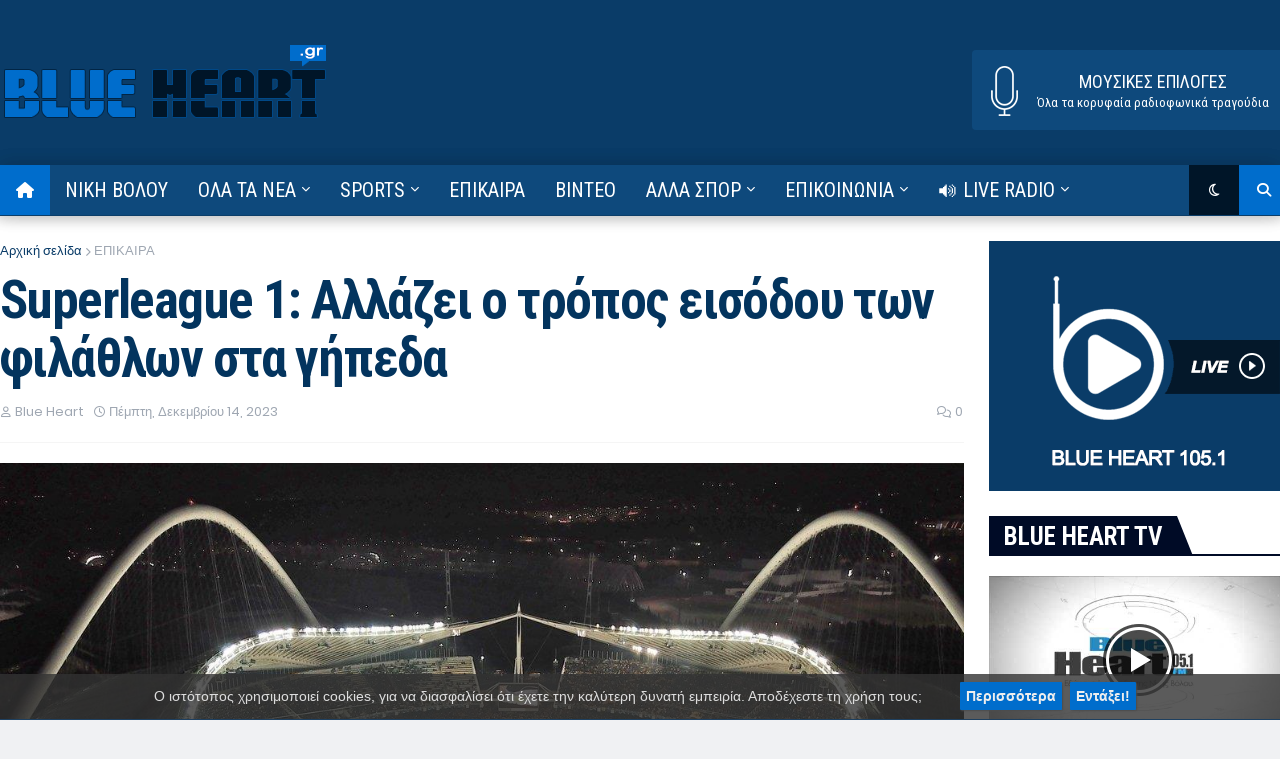

--- FILE ---
content_type: text/html; charset=UTF-8
request_url: https://www.blueheart.gr/2023/12/superleague-1.html
body_size: 56202
content:
<!DOCTYPE html>
<html class='ltr' dir='ltr' xmlns='http://www.w3.org/1999/xhtml' xmlns:b='http://www.google.com/2005/gml/b' xmlns:data='http://www.google.com/2005/gml/data' xmlns:expr='http://www.google.com/2005/gml/expr'>
<head>
<meta content='width=device-width, initial-scale=1, minimum-scale=1, maximum-scale=1' name='viewport'/>
<meta content='Εδώ χτυπά η καρδιά των σπορ, για τα πιο συναρπαστικά αθλητικά νέα! Βlue heart η πύλη σας προς τον αθλητισμό, προσφέροντας κάλυψη και ανάλυση για όλα τα αθλήματα' name='description'/>
<meta content='Αθλητικά, Σπορ, sports, sport, Αθλητικά νέα, Αθλητικές ειδήσεις, Νίκη Βόλου, Ποδόσφαιρο, Μπάσκετ, Βόλεϊ, Αρθρογραφίες, Βαθμολογίες, live Ραδιόφωνο' name='keywords'/>
<title>Superleague 1: Αλλάζει ο τρόπος εισόδου των φιλάθλων στα γήπεδα</title>
<link href='//1.bp.blogspot.com' rel='dns-prefetch'/>
<link href='//2.bp.blogspot.com' rel='dns-prefetch'/>
<link href='//3.bp.blogspot.com' rel='dns-prefetch'/>
<link href='//4.bp.blogspot.com' rel='dns-prefetch'/>
<link href='//www.blogger.com' rel='dns-prefetch'/>
<link href='//dnjs.cloudflare.com' rel='dns-prefetch'/>
<link href='//fonts.gstatic.com' rel='dns-prefetch'/>
<link href='//pagead2.googlesyndication.com' rel='dns-prefetch'/>
<link href='//www.googletagmanager.com' rel='dns-prefetch'/>
<link href='//www.google-analytics.com' rel='dns-prefetch'/>
<link href='//connect.facebook.net' rel='dns-prefetch'/>
<link href='//c.disquscdn.com' rel='dns-prefetch'/>
<link href='//disqus.com' rel='dns-prefetch'/>
<meta content='text/html; charset=UTF-8' http-equiv='Content-Type'/>
<meta content='blogger' name='generator'/>
<link href='https://www.blueheart.gr/favicon.ico' rel='icon' type='image/x-icon'/>
<meta content='#0040d8' name='theme-color'/>
<meta content='#0040d8' name='msapplication-navbutton-color'/>
<link href='https://www.blueheart.gr/2023/12/superleague-1.html' rel='canonical'/>
<link rel="alternate" type="application/atom+xml" title="Blue Heart - Atom" href="https://www.blueheart.gr/feeds/posts/default" />
<link rel="alternate" type="application/rss+xml" title="Blue Heart - RSS" href="https://www.blueheart.gr/feeds/posts/default?alt=rss" />
<link rel="service.post" type="application/atom+xml" title="Blue Heart - Atom" href="https://www.blogger.com/feeds/2082420302342907119/posts/default" />

<link rel="alternate" type="application/atom+xml" title="Blue Heart - Atom" href="https://www.blueheart.gr/feeds/3506939999713906438/comments/default" />
<meta content='Εδώ χτυπά η καρδιά των σπορ, για τα πιο συναρπαστικά αθλητικά νέα, στα FM στους 105.1' name='description'/>
<link href='https://blogger.googleusercontent.com/img/b/R29vZ2xl/AVvXsEhL9UaynhLRe8O9iFw0K2ooo8pVMwCwarg8LeQmFzAWmsKOxTVc2r903xc3GRw7IcSDJ5sZUqSTtY_tn5kRRtcMO6TtjSNssXFRN3j0MLqzDwukmRTXxoGjRIby06MbJouNhDQ5DO_5rPKge4DOyOTELhx_CwNfaqFlq3-isAlzGqBFgn-pTSzeLi9ymq22/s16000/1bc28368-3cbe-4605-af00-0b083799391c.jpg' rel='image_src'/>
<!-- Metadata for Open Graph protocol. See http://ogp.me/. -->
<meta content='article' property='og:type'/>
<meta content='Superleague 1: Αλλάζει ο τρόπος εισόδου των φιλάθλων στα γήπεδα' property='og:title'/>
<meta content='https://www.blueheart.gr/2023/12/superleague-1.html' property='og:url'/>
<meta content='Εδώ χτυπά η καρδιά των σπορ, για τα πιο συναρπαστικά αθλητικά νέα, στα FM στους 105.1' property='og:description'/>
<meta content='Blue Heart' property='og:site_name'/>
<meta content='https://blogger.googleusercontent.com/img/b/R29vZ2xl/AVvXsEhL9UaynhLRe8O9iFw0K2ooo8pVMwCwarg8LeQmFzAWmsKOxTVc2r903xc3GRw7IcSDJ5sZUqSTtY_tn5kRRtcMO6TtjSNssXFRN3j0MLqzDwukmRTXxoGjRIby06MbJouNhDQ5DO_5rPKge4DOyOTELhx_CwNfaqFlq3-isAlzGqBFgn-pTSzeLi9ymq22/s16000/1bc28368-3cbe-4605-af00-0b083799391c.jpg' property='og:image'/>
<meta content='https://blogger.googleusercontent.com/img/b/R29vZ2xl/AVvXsEhL9UaynhLRe8O9iFw0K2ooo8pVMwCwarg8LeQmFzAWmsKOxTVc2r903xc3GRw7IcSDJ5sZUqSTtY_tn5kRRtcMO6TtjSNssXFRN3j0MLqzDwukmRTXxoGjRIby06MbJouNhDQ5DO_5rPKge4DOyOTELhx_CwNfaqFlq3-isAlzGqBFgn-pTSzeLi9ymq22/s16000/1bc28368-3cbe-4605-af00-0b083799391c.jpg' name='twitter:image'/>
<meta content='summary_large_image' name='twitter:card'/>
<meta content='Superleague 1: Αλλάζει ο τρόπος εισόδου των φιλάθλων στα γήπεδα' name='twitter:title'/>
<meta content='https://www.blueheart.gr/2023/12/superleague-1.html' name='twitter:domain'/>
<meta content='Εδώ χτυπά η καρδιά των σπορ, για τα πιο συναρπαστικά αθλητικά νέα, στα FM στους 105.1' name='twitter:description'/>
<!-- Font Awesome Free 5.11.2 -->
<link href='https://cdnjs.cloudflare.com/ajax/libs/font-awesome/5.11.2/css/all.min.css' rel='stylesheet'/>
<link crossorigin='anonymous' href='https://cdnjs.cloudflare.com/ajax/libs/font-awesome/6.6.0/css/all.min.css' integrity='sha512-Kc323vGBEqzTmouAECnVceyQqyqdsSiqLQISBL29aUW4U/M7pSPA/gEUZQqv1cwx4OnYxTxve5UMg5GT6L4JJg==' referrerpolicy='no-referrer' rel='stylesheet'/>
<!-- Google Fonts -->
<link href='https://fonts.googleapis.com/css?family=Roboto+Condensed:400,400italic,700|Roboto+Slab|Annie+Use+Your+Telescope' rel='stylesheet' type='text/css'/>
<link href='//fonts.googleapis.com/css?family=Montserrat:400,400i,600,700,700i' media='all' rel='stylesheet' type='text/css'/>
<link href='https://stackpath.bootstrapcdn.com/font-awesome/4.7.0/css/font-awesome.min.css' rel='stylesheet'/>
<script crossorigin='anonymous' src='https://kit.fontawesome.com/6ecfdcf418.js'></script>
<!-- Template Style CSS -->
<style id='page-skin-1' type='text/css'><!--
/*
-----------------------------------------------
Blogger Template Style
Name:        Jannify
License:     Premium Version
Version:     1.0
Author:      Templateify
Author Url:  https://www.templateify.com/
----------------------------------------------- */
/*-- Google Fonts --*/
@font-face{font-family:'Poppins';font-style:italic;font-weight:400;font-display:swap;src:local('Poppins Italic'),local(Poppins-Italic),url(https://fonts.gstatic.com/s/poppins/v9/pxiGyp8kv8JHgFVrJJLucXtAKPY.woff2) format("woff2");unicode-range:U+0900-097F,U+1CD0-1CF6,U+1CF8-1CF9,U+200C-200D,U+20A8,U+20B9,U+25CC,U+A830-A839,U+A8E0-A8FB}
@font-face{font-family:'Poppins';font-style:italic;font-weight:400;font-display:swap;src:local('Poppins Italic'),local(Poppins-Italic),url(https://fonts.gstatic.com/s/poppins/v9/pxiGyp8kv8JHgFVrJJLufntAKPY.woff2) format("woff2");unicode-range:U+0100-024F,U+0259,U+1E00-1EFF,U+2020,U+20A0-20AB,U+20AD-20CF,U+2113,U+2C60-2C7F,U+A720-A7FF}
@font-face{font-family:'Poppins';font-style:italic;font-weight:400;font-display:swap;src:local('Poppins Italic'),local(Poppins-Italic),url(https://fonts.gstatic.com/s/poppins/v9/pxiGyp8kv8JHgFVrJJLucHtA.woff2) format("woff2");unicode-range:U+0000-00FF,U+0131,U+0152-0153,U+02BB-02BC,U+02C6,U+02DA,U+02DC,U+2000-206F,U+2074,U+20AC,U+2122,U+2191,U+2193,U+2212,U+2215,U+FEFF,U+FFFD}
@font-face{font-family:'Poppins';font-style:italic;font-weight:500;font-display:swap;src:local('Poppins Medium Italic'),local(Poppins-MediumItalic),url(https://fonts.gstatic.com/s/poppins/v9/pxiDyp8kv8JHgFVrJJLmg1hVFteOcEg.woff2) format("woff2");unicode-range:U+0900-097F,U+1CD0-1CF6,U+1CF8-1CF9,U+200C-200D,U+20A8,U+20B9,U+25CC,U+A830-A839,U+A8E0-A8FB}
@font-face{font-family:'Poppins';font-style:italic;font-weight:500;font-display:swap;src:local('Poppins Medium Italic'),local(Poppins-MediumItalic),url(https://fonts.gstatic.com/s/poppins/v9/pxiDyp8kv8JHgFVrJJLmg1hVGdeOcEg.woff2) format("woff2");unicode-range:U+0100-024F,U+0259,U+1E00-1EFF,U+2020,U+20A0-20AB,U+20AD-20CF,U+2113,U+2C60-2C7F,U+A720-A7FF}
@font-face{font-family:'Poppins';font-style:italic;font-weight:500;font-display:swap;src:local('Poppins Medium Italic'),local(Poppins-MediumItalic),url(https://fonts.gstatic.com/s/poppins/v9/pxiDyp8kv8JHgFVrJJLmg1hVF9eO.woff2) format("woff2");unicode-range:U+0000-00FF,U+0131,U+0152-0153,U+02BB-02BC,U+02C6,U+02DA,U+02DC,U+2000-206F,U+2074,U+20AC,U+2122,U+2191,U+2193,U+2212,U+2215,U+FEFF,U+FFFD}
@font-face{font-family:'Poppins';font-style:italic;font-weight:600;font-display:swap;src:local('Poppins SemiBold Italic'),local(Poppins-SemiBoldItalic),url(https://fonts.gstatic.com/s/poppins/v9/pxiDyp8kv8JHgFVrJJLmr19VFteOcEg.woff2) format("woff2");unicode-range:U+0900-097F,U+1CD0-1CF6,U+1CF8-1CF9,U+200C-200D,U+20A8,U+20B9,U+25CC,U+A830-A839,U+A8E0-A8FB}
@font-face{font-family:'Poppins';font-style:italic;font-weight:600;font-display:swap;src:local('Poppins SemiBold Italic'),local(Poppins-SemiBoldItalic),url(https://fonts.gstatic.com/s/poppins/v9/pxiDyp8kv8JHgFVrJJLmr19VGdeOcEg.woff2) format("woff2");unicode-range:U+0100-024F,U+0259,U+1E00-1EFF,U+2020,U+20A0-20AB,U+20AD-20CF,U+2113,U+2C60-2C7F,U+A720-A7FF}
@font-face{font-family:'Poppins';font-style:italic;font-weight:600;font-display:swap;src:local('Poppins SemiBold Italic'),local(Poppins-SemiBoldItalic),url(https://fonts.gstatic.com/s/poppins/v9/pxiDyp8kv8JHgFVrJJLmr19VF9eO.woff2) format("woff2");unicode-range:U+0000-00FF,U+0131,U+0152-0153,U+02BB-02BC,U+02C6,U+02DA,U+02DC,U+2000-206F,U+2074,U+20AC,U+2122,U+2191,U+2193,U+2212,U+2215,U+FEFF,U+FFFD}
@font-face{font-family:'Poppins';font-style:italic;font-weight:700;font-display:swap;src:local('Poppins Bold Italic'),local(Poppins-BoldItalic),url(https://fonts.gstatic.com/s/poppins/v9/pxiDyp8kv8JHgFVrJJLmy15VFteOcEg.woff2) format("woff2");unicode-range:U+0900-097F,U+1CD0-1CF6,U+1CF8-1CF9,U+200C-200D,U+20A8,U+20B9,U+25CC,U+A830-A839,U+A8E0-A8FB}
@font-face{font-family:'Poppins';font-style:italic;font-weight:700;font-display:swap;src:local('Poppins Bold Italic'),local(Poppins-BoldItalic),url(https://fonts.gstatic.com/s/poppins/v9/pxiDyp8kv8JHgFVrJJLmy15VGdeOcEg.woff2) format("woff2");unicode-range:U+0100-024F,U+0259,U+1E00-1EFF,U+2020,U+20A0-20AB,U+20AD-20CF,U+2113,U+2C60-2C7F,U+A720-A7FF}
@font-face{font-family:'Poppins';font-style:italic;font-weight:700;font-display:swap;src:local('Poppins Bold Italic'),local(Poppins-BoldItalic),url(https://fonts.gstatic.com/s/poppins/v9/pxiDyp8kv8JHgFVrJJLmy15VF9eO.woff2) format("woff2");unicode-range:U+0000-00FF,U+0131,U+0152-0153,U+02BB-02BC,U+02C6,U+02DA,U+02DC,U+2000-206F,U+2074,U+20AC,U+2122,U+2191,U+2193,U+2212,U+2215,U+FEFF,U+FFFD}
@font-face{font-family:'Poppins';font-style:normal;font-weight:400;font-display:swap;src:local('Poppins Regular'),local(Poppins-Regular),url(https://fonts.gstatic.com/s/poppins/v9/pxiEyp8kv8JHgFVrJJbecmNE.woff2) format("woff2");unicode-range:U+0900-097F,U+1CD0-1CF6,U+1CF8-1CF9,U+200C-200D,U+20A8,U+20B9,U+25CC,U+A830-A839,U+A8E0-A8FB}
@font-face{font-family:'Poppins';font-style:normal;font-weight:400;font-display:swap;src:local('Poppins Regular'),local(Poppins-Regular),url(https://fonts.gstatic.com/s/poppins/v9/pxiEyp8kv8JHgFVrJJnecmNE.woff2) format("woff2");unicode-range:U+0100-024F,U+0259,U+1E00-1EFF,U+2020,U+20A0-20AB,U+20AD-20CF,U+2113,U+2C60-2C7F,U+A720-A7FF}
@font-face{font-family:'Poppins';font-style:normal;font-weight:400;font-display:swap;src:local('Poppins Regular'),local(Poppins-Regular),url(https://fonts.gstatic.com/s/poppins/v9/pxiEyp8kv8JHgFVrJJfecg.woff2) format("woff2");unicode-range:U+0000-00FF,U+0131,U+0152-0153,U+02BB-02BC,U+02C6,U+02DA,U+02DC,U+2000-206F,U+2074,U+20AC,U+2122,U+2191,U+2193,U+2212,U+2215,U+FEFF,U+FFFD}
@font-face{font-family:'Poppins';font-style:normal;font-weight:500;font-display:swap;src:local('Poppins Medium'),local(Poppins-Medium),url(https://fonts.gstatic.com/s/poppins/v9/pxiByp8kv8JHgFVrLGT9Z11lFc-K.woff2) format("woff2");unicode-range:U+0900-097F,U+1CD0-1CF6,U+1CF8-1CF9,U+200C-200D,U+20A8,U+20B9,U+25CC,U+A830-A839,U+A8E0-A8FB}
@font-face{font-family:'Poppins';font-style:normal;font-weight:500;font-display:swap;src:local('Poppins Medium'),local(Poppins-Medium),url(https://fonts.gstatic.com/s/poppins/v9/pxiByp8kv8JHgFVrLGT9Z1JlFc-K.woff2) format("woff2");unicode-range:U+0100-024F,U+0259,U+1E00-1EFF,U+2020,U+20A0-20AB,U+20AD-20CF,U+2113,U+2C60-2C7F,U+A720-A7FF}
@font-face{font-family:'Poppins';font-style:normal;font-weight:500;font-display:swap;src:local('Poppins Medium'),local(Poppins-Medium),url(https://fonts.gstatic.com/s/poppins/v9/pxiByp8kv8JHgFVrLGT9Z1xlFQ.woff2) format("woff2");unicode-range:U+0000-00FF,U+0131,U+0152-0153,U+02BB-02BC,U+02C6,U+02DA,U+02DC,U+2000-206F,U+2074,U+20AC,U+2122,U+2191,U+2193,U+2212,U+2215,U+FEFF,U+FFFD}
@font-face{font-family:'Poppins';font-style:normal;font-weight:600;font-display:swap;src:local('Poppins SemiBold'),local(Poppins-SemiBold),url(https://fonts.gstatic.com/s/poppins/v9/pxiByp8kv8JHgFVrLEj6Z11lFc-K.woff2) format("woff2");unicode-range:U+0900-097F,U+1CD0-1CF6,U+1CF8-1CF9,U+200C-200D,U+20A8,U+20B9,U+25CC,U+A830-A839,U+A8E0-A8FB}
@font-face{font-family:'Poppins';font-style:normal;font-weight:600;font-display:swap;src:local('Poppins SemiBold'),local(Poppins-SemiBold),url(https://fonts.gstatic.com/s/poppins/v9/pxiByp8kv8JHgFVrLEj6Z1JlFc-K.woff2) format("woff2");unicode-range:U+0100-024F,U+0259,U+1E00-1EFF,U+2020,U+20A0-20AB,U+20AD-20CF,U+2113,U+2C60-2C7F,U+A720-A7FF}
@font-face{font-family:'Poppins';font-style:normal;font-weight:600;font-display:swap;src:local('Poppins SemiBold'),local(Poppins-SemiBold),url(https://fonts.gstatic.com/s/poppins/v9/pxiByp8kv8JHgFVrLEj6Z1xlFQ.woff2) format("woff2");unicode-range:U+0000-00FF,U+0131,U+0152-0153,U+02BB-02BC,U+02C6,U+02DA,U+02DC,U+2000-206F,U+2074,U+20AC,U+2122,U+2191,U+2193,U+2212,U+2215,U+FEFF,U+FFFD}
@font-face{font-family:'Poppins';font-style:normal;font-weight:700;font-display:swap;src:local('Poppins Bold'),local(Poppins-Bold),url(https://fonts.gstatic.com/s/poppins/v9/pxiByp8kv8JHgFVrLCz7Z11lFc-K.woff2) format("woff2");unicode-range:U+0900-097F,U+1CD0-1CF6,U+1CF8-1CF9,U+200C-200D,U+20A8,U+20B9,U+25CC,U+A830-A839,U+A8E0-A8FB}
@font-face{font-family:'Poppins';font-style:normal;font-weight:700;font-display:swap;src:local('Poppins Bold'),local(Poppins-Bold),url(https://fonts.gstatic.com/s/poppins/v9/pxiByp8kv8JHgFVrLCz7Z1JlFc-K.woff2) format("woff2");unicode-range:U+0100-024F,U+0259,U+1E00-1EFF,U+2020,U+20A0-20AB,U+20AD-20CF,U+2113,U+2C60-2C7F,U+A720-A7FF}
@font-face{font-family:'Poppins';font-style:normal;font-weight:700;font-display:swap;src:local('Poppins Bold'),local(Poppins-Bold),url(https://fonts.gstatic.com/s/poppins/v9/pxiByp8kv8JHgFVrLCz7Z1xlFQ.woff2) format("woff2");unicode-range:U+0000-00FF,U+0131,U+0152-0153,U+02BB-02BC,U+02C6,U+02DA,U+02DC,U+2000-206F,U+2074,U+20AC,U+2122,U+2191,U+2193,U+2212,U+2215,U+FEFF,U+FFFD}
/*-- Theme Colors and Fonts --*/
:root{
--body-font:"Roboto Condensed", Arial,Tahoma,Helvetica,FreeSans,sans-serif;
--title-font:'Poppins',sans-serif;
--meta-font:'Poppins',sans-serif;
--text-font:'Poppins',sans-serif;
--body-bg-color:#f0f1f3;
--body-bg:#f0f1f3 none no-repeat scroll center center;
--outer-bg:#ffffff;
--main-color:#0040d8;
--title-color:#000000;
--title-hover-color:#0040d8;
--meta-color:#9fa7b2;
--text-color:#6b6b6b;
--link-color:#0a3c68;
--tag-bg:#0040d8;
--tag-color:#ffffff;
--topbar-bg:#ffffff;
--topbar-color:#000000;
--topbar-hover-color:#0040d8;
--title-post-niki:#03345e;
--bg-niki:#e2f1ff;
--bg-tang:#beccdd;
--bg-hover-tang:#0a3c68;
--color-hover-tang:#ffffff;
--header-bg:#ffffff;
--header-color:#000000;
--header-hover-color:#0040d8;
--header-ads-bg:#f6f6f6;
--menu-bg:#001528;
--menu-color:#ffffff;
--menu-hover-bg:#0040d8;
--menu-hover-color:#ffffff;
--menu-icon-bg:#0040d8;
--menu-icon-color:#ffffff;
--menu-icon-hover-bg:#0a3c68;
--menu-icon-hover-color:#ffffff;
--submenu-bg:#000000;
--submenu-color:#ffffff;
--submenu-hover-bg:#000000;
--submenu-hover-color:#0040d8;
--megamenu-bg:#0a3c68;
--megamenu-color:#ffffff;
--megamenu-hover-color:#ffffff;
--megamenu-post-title-color:#ffffff;
--megamenu-post-title-hover-color:#ffffff;
--megamenu-meta-color:#9fa7b2;
--mobilemenu-bg:#ffffff;
--mobilemenu-color:#000000;
--mobilemenu-hover-color:#0040d8;
--widget-bg:#f5f6f7;
--widget-title-bg:#000000;
--widget-title-color:#ffffff;
--widget-shadow:0 1px 2px rgba(0,0,0,0.025);
--tab-active-bg:#0040d8;
--block1-widget-bg:#dcf0f5;
--block2-widget-bg:#000000;
--post-title-color:#000000;
--post-title-hover-color:#0040d8;
--post-text-color:#6b6b6b;
--footer-bg:#000000;
--footer-color:#d5d5d5;
--footer-text-color:#a0a0a0;
--footer-link-color:#0040d8;
--footerbar-bg:#000000;
--footerbar-color:#d5d5d5;
--footerbar-hover-color:#0040d8;
--button-bg:#0040d8;
--button-color:#ffffff;
--button-hover-bg:#c83517;
--button-hover-color:#ffffff;
--darkbutton-bg:#000000;
--darkbutton-color:#ffffff;
--border-color:rgba(155,155,155,0.1);
}
html[data-theme=dark]{
--body-bg-color:#000000;
--body-bg:#f0f1f3 none no-repeat scroll center center;
--outer-bg:#031f38;
--main-color:#0040d8;
--title-color:#ffffff;
--title-hover-color:#0040d8;
--meta-color:#a9b4ba;
--text-color:#dddddd;
--link-color:#0a3c68;
--tag-bg:#0040d8;
--tag-color:#ffffff;
--topbar-bg:#212530;
--topbar-color:#ffffff;
--topbar-hover-color:#0040d8;
--title-post-niki:#ffffff;
--bg-niki:#073258;
--bg-tang:#0a3c68;
--bg-hover-tang:#beccdd;
--color-hover-tang:#0a3c68;
--header-bg:#212530;
--header-color:#ffffff;
--header-hover-color:#0040d8;
--header-ads-bg:#282c36;
--menu-bg:#171921;
--menu-color:#ffffff;
--menu-hover-bg:#0040d8;
--menu-hover-color:#ffffff;
--menu-icon-bg:#0040d8;
--menu-icon-color:#ffffff;
--menu-icon-hover-bg:#0a3c68;
--menu-icon-hover-color:#ffffff;
--submenu-bg:#1e2028;
--submenu-color:#ffffff;
--submenu-hover-bg:#1b1d24;
--submenu-hover-color:#0040d8;
--megamenu-bg:#0a3c68;
--megamenu-color:#ffffff;
--megamenu-hover-color:#ffffff;
--megamenu-post-title-color:#ffffff;
--megamenu-post-title-hover-color:#ffffff;
--megamenu-meta-color:#a9b4ba;
--mobilemenu-bg:#212530;
--mobilemenu-color:#ffffff;
--mobilemenu-hover-color:#0040d8;
--widget-bg:#171921;
--widget-title-bg:#171921;
--widget-title-color:#ffffff;
--tab-active-bg:#0040d8;
--block1-widget-bg:#1e2028;
--block2-widget-bg:#1e2028;
--post-title-color:#ffffff;
--post-title-hover-color:#0040d8;
--post-text-color:#dddddd;
--footer-bg:#171921;
--footer-color:#ffffff;
--footer-text-color:#dddddd;
--footer-link-color:#0040d8;
--footerbar-bg:#171921;
--footerbar-color:#ffffff;
--footerbar-hover-color:#0040d8;
--button-bg:#0040d8;
--button-color:#ffffff;
--button-hover-bg:#c83517;
--button-hover-color:#ffffff;
--darkbutton-bg:#000000;
--darkbutton-color:#ffffff;
--border-color:rgba(155,155,155,0.1);
}
html.rtl{
--body-font:'Tajawal',Arial,sans-serif;
--title-font:'Tajawal',Arial,sans-serif;
--meta-font:'Tajawal',Arial,sans-serif;
--text-font:'Tajawal',Arial,sans-serif;
}
/*-- Reset CSS --*/
a,abbr,acronym,address,applet,b,big,blockquote,body,caption,center,cite,code,dd,del,dfn,div,dl,dt,em,fieldset,font,form,h1,h2,h3,h4,h5,h6,html,i,iframe,img,ins,kbd,label,legend,li,object,p,pre,q,s,samp,small,span,strike,strong,sub,sup,table,tbody,td,tfoot,th,thead,tr,tt,u,ul,var{
padding:0;
margin:0;
border:0;
outline:0;
vertical-align:baseline;
background:0 0;
text-decoration:none
}
dl,ul{
list-style-position:inside;
list-style:none
}
ul li{
list-style:none
}
caption{
text-align:center
}
img{
border:none;
position:relative
}
a,a:visited{
text-decoration:none
}
.clearfix{
clear:both
}
.section,.widget,.widget ul{
margin:0;
padding:0
}
a{
color:var(--link-color)
}
a img{
border:0
}
abbr{
text-decoration:none
}
.CSS_LIGHTBOX{
z-index:999999!important
}
.CSS_LIGHTBOX_ATTRIBUTION_INDEX_CONTAINER .CSS_HCONT_CHILDREN_HOLDER > .CSS_LAYOUT_COMPONENT.CSS_HCONT_CHILD:first-child > .CSS_LAYOUT_COMPONENT{
opacity:0
}
.separator a{
clear:none!important;
float:none!important;
margin-left:0!important;
margin-right:0!important
}
#Navbar1,#navbar-iframe,.widget-item-control,a.quickedit,.home-link,.feed-links{
display:none!important
}
.center{
display:table;
margin:0 auto;
position:relative
}
.widget > h2,.widget > h3{
display:none
}
.widget iframe,.widget img{
max-width:100%
}
button,input,select,textarea{
font-family:var(--body-font);
-webkit-appearance:none;
-moz-appearance:none;
appearance:none;
outline:none;
box-sizing:border-box;
border-radius:0
}
/*-- Body Content CSS --*/
html{
background-color:var(--body-bg-color);
margin:0
}
body{
position:relative;
background-color:var(--body-bg-color);
background:var(--body-bg);
font-family:var(--body-font);
font-size:14px;
color:var(--text-color);
font-weight:400;
font-style:normal;
line-height:1.4em;
word-wrap:break-word;
margin:0;
padding:0
}
html[data-theme=dark] body{
background-color:var(--body-bg-color)!important
}
body.background-cover{
background-attachment:fixed;
background-size:cover;
background-position:center center;
background-repeat:no-repeat
}
.rtl{
direction:rtl
}
.no-items.section{
display:none
}
h1,h2,h3,h4,h5,h6{
font-family:var(--title-font);
font-weight:600
}
#outer-wrapper{
position:relative;
overflow:hidden;
width:calc(1289px + 50px);
max-width:100%;
background-color:var(--outer-bg);
margin:0 auto;
padding:0;
box-shadow:0 0 20px rgba(0,0,0,0.1)
}
.full-width #outer-wrapper{
width:100%;
box-shadow:none
}
.row-x1{
width:1289px
}
#content-wrapper{
position:relative;
float:left;
width:100%;
overflow:hidden;
padding:25px 0;
margin:0;
border-top:0;
margin-bottom: 40px;
}
#content-wrapper > .container{
margin:0 auto
}
#main-wrapper{
position:relative;
float:left;
width:calc(100% - (300px + 25px));
box-sizing:border-box;
padding:0
}
.left-sidebar #main-wrapper,.rtl #main-wrapper{
float:right
}
#sidebar-wrapper{
position:relative;
float:right;
width:300px;
box-sizing:border-box;
padding:0
}
.left-sidebar #sidebar-wrapper,.rtl #sidebar-wrapper{
float:left
}
.entry-image-link,.cmm-avatar,.comments .avatar-image-container{
overflow:hidden;
background-color:rgba(155,155,155,0.08);
z-index:5;
color:transparent!important
}
.entry-thumb{
display:block;
position:relative;
width:100%;
height:100%;
background-size:cover;
background-position:center center;
background-repeat:no-repeat;
z-index:1;
opacity:0;
transition:opacity .35s ease,transform .35s ease
}
.entry-thumb.lazy-ify{
opacity:1
}
.entry-image-link:hover .entry-thumb,.featured-item-inner:hover .entry-thumb,.block1-items .block-inner:hover .entry-thumb,.block2-items .block-inner:hover .entry-thumb,.column-inner:hover .entry-thumb,.videos-items .videos-inner:hover .entry-thumb,.side1-items .side1-inner:hover .entry-thumb,.FeaturedPost .featured-post-inner:hover .entry-thumb{
transform:scale(1.05)
}
.before-mask:before{
content:'';
position:absolute;
left:0;
right:0;
bottom:0;
height:70%;
background-image:linear-gradient(to bottom,transparent,rgba(0,0,0,0.7));
-webkit-backface-visibility:hidden;
backface-visibility:hidden;
z-index:2;
opacity:1;
margin:0;
transition:opacity .25s ease
}
.entry-title{
color:var(--post-title-color);
font-weight:600;
line-height:1.4em
}
.entry-title a{
color:var(--post-title-color);
display:block
}
.entry-title a:hover{
color:#1168b5;
}
.entry-excerpt {
display: block;
font-size: 13px;
line-height: 1.5em;
margin: 5px 0 0;
}
.excerpt{
font-family:var(--text-font)
}
.entry-category{
position:absolute;
top:15px;
left:15px;
height:18px;
font-size:0px;
color:var(--tag-color);
font-weight:400;
line-height:18px;
z-index:10;
box-sizing:border-box;
padding:0 5px;
margin:0;
border-radius:2px
}
.rtl .entry-category{
left:unset;
right:15px
}
.entry-meta{
font-family:var(--meta-font);
font-size:11px;
color:var(--meta-color);
font-weight:400;
overflow:hidden;
padding:0 1px;
margin:0
}
.entry-meta a{
color:var(--meta-color)
}
.entry-meta a:hover{
color:var(--link-color)
}
.entry-meta .entry-author,.entry-meta .entry-time{
float:left;
font-style:normal;
margin:0 10px 0 0
}
.rtl .entry-meta .entry-author,.rtl .entry-meta .entry-time{
float:right;
margin:0 0 0 10px
}
.entry-meta span:before{
display:inline-block;
font-family:'Font Awesome 5 Free';
font-size:11px;
font-weight:400;
margin:0 4px 0 0
}
.rtl .entry-meta span:before{
margin:0 0 0 4px
}
.entry-meta .entry-author:before{
content:'\f007'
}
.entry-meta .entry-time:before{
content:'\f017'
}
.entry-meta span.entry-comments-link{
display:none;
float:right;
margin:0
}
.rtl .entry-meta span.entry-comments-link{
float:left
}
.entry-meta .entry-comments-link:before{
content:'\f086'
}
.entry-meta .entry-comments-link.show{
display:block
}
.entry-info{
position:absolute;
left:0;
bottom:0;
width:100%;
background:linear-gradient(to bottom,transparent,rgba(0,0,0,0.5));
overflow:hidden;
z-index:10;
box-sizing:border-box;
padding:15px
}
.entry-info .entry-meta{
color:#ddd
}
.entry-info .entry-title{
text-shadow:0 1px 2px rgba(0,0,0,0.5)
}
.entry-info .entry-title a{
color: #fff;
font-family: "Roboto Condensed", Arial,Tahoma,Helvetica,FreeSans,sans-serif;
font-size: 30px;
}
.social a:before{
display:inline-block;
font-family:'Font Awesome 5 Brands';
font-style:normal;
font-weight:400
}
.social .blogger a:before{
content:"\f37d"
}
.social .facebook a:before{
content:"\f082"
}
.social .facebook-f a:before{
content:"\f39e"
}
.social .twitter a:before{
content:"\e61b"
}
.social .rss a:before{
content:"\f09e";
font-family:'Font Awesome 5 Free';
font-weight:900
}
.social .youtube a:before{
content:"\f167"
}
.social .skype a:before{
content:"\f17e"
}
.social .stumbleupon a:before{
content:"\f1a4"
}
.social .tumblr a:before{
content:"\f173"
}
.social .vk a:before{
content:"\f189"
}
.social .stack-overflow a:before{
content:"\f16c"
}
.social .github a:before{
content:"\f09b"
}
.social .linkedin a:before{
content:"\f0e1"
}
.social .dribbble a:before{
content:"\f17d"
}
.social .soundcloud a:before{
content:"\f1be"
}
.social .behance a:before{
content:"\f1b4"
}
.social .digg a:before{
content:"\f1a6"
}
.social .instagram a:before{
content:"\f16d"
}
.social .pinterest a:before{
content:"\f0d2"
}
.social .pinterest-p a:before{
content:"\f231"
}
.social .twitch a:before{
content:"\f1e8"
}
.social .delicious a:before{
content:"\f1a5"
}
.social .codepen a:before{
content:"\f1cb"
}
.social .flipboard a:before{
content:"\f44d"
}
.social .reddit a:before{
content:"\f281"
}
.social .whatsapp a:before{
content:"\f232"
}
.social .messenger a:before{
content:"\f39f"
}
.social .snapchat a:before{
content:"\f2ac"
}
.social .telegram a:before{
content:"\f3fe"
}
.social .discord a:before{
content:"\f392"
}
.social .share a:before{
content:"\f064";
font-family:'Font Awesome 5 Free';
font-weight:900
}
.social .email a:before{
content:"\f0e0";
font-family:'Font Awesome 5 Free';
font-weight:400
}
.social .external-link a:before{
content:"\f35d";
font-family:'Font Awesome 5 Free';
font-weight:900
}
.social-bg .blogger a,.social-bg-hover .blogger a:hover{
background-color:#f30
}
.social-bg .facebook a,.social-bg .facebook-f a,.social-bg-hover .facebook a:hover,.social-bg-hover .facebook-f a:hover{
background-color:#3b5999
}
.social-bg .twitter a,.social-bg-hover .twitter a:hover{
background-color:#00acee
}
.social-bg .youtube a,.social-bg-hover .youtube a:hover{
background-color:#f50000
}
.social-bg .instagram a,.social-bg-hover .instagram a:hover{
background:linear-gradient(15deg,#ffb13d,#dd277b,#4d5ed4)
}
.social-bg .pinterest a,.social-bg .pinterest-p a,.social-bg-hover .pinterest a:hover,.social-bg-hover .pinterest-p a:hover{
background-color:#ca2127
}
.social-bg .dribbble a,.social-bg-hover .dribbble a:hover{
background-color:#ea4c89
}
.social-bg .linkedin a,.social-bg-hover .linkedin a:hover{
background-color:#0077b5
}
.social-bg .tumblr a,.social-bg-hover .tumblr a:hover{
background-color:#365069
}
.social-bg .twitch a,.social-bg-hover .twitch a:hover{
background-color:#6441a5
}
.social-bg .rss a,.social-bg-hover .rss a:hover{
background-color:#ffc200
}
.social-bg .skype a,.social-bg-hover .skype a:hover{
background-color:#00aff0
}
.social-bg .stumbleupon a,.social-bg-hover .stumbleupon a:hover{
background-color:#eb4823
}
.social-bg .vk a,.social-bg-hover .vk a:hover{
background-color:#4a76a8
}
.social-bg .stack-overflow a,.social-bg-hover .stack-overflow a:hover{
background-color:#f48024
}
.social-bg .github a,.social-bg-hover .github a:hover{
background-color:#24292e
}
.social-bg .soundcloud a,.social-bg-hover .soundcloud a:hover{
background:linear-gradient(#ff7400,#ff3400)
}
.social-bg .behance a,.social-bg-hover .behance a:hover{
background-color:#191919
}
.social-bg .digg a,.social-bg-hover .digg a:hover{
background-color:#1b1a19
}
.social-bg .delicious a,.social-bg-hover .delicious a:hover{
background-color:#0076e8
}
.social-bg .codepen a,.social-bg-hover .codepen a:hover{
background-color:#000
}
.social-bg .flipboard a,.social-bg-hover .flipboard a:hover{
background-color:#f52828
}
.social-bg .reddit a,.social-bg-hover .reddit a:hover{
background-color:#ff4500
}
.social-bg .whatsapp a,.social-bg-hover .whatsapp a:hover{
background-color:#3fbb50
}
.social-bg .messenger a,.social-bg-hover .messenger a:hover{
background-color:#0084ff
}
.social-bg .snapchat a,.social-bg-hover .snapchat a:hover{
background-color:#ffe700
}
.social-bg .telegram a,.social-bg-hover .telegram a:hover{
background-color:#179cde
}
.social-bg .discord a,.social-bg-hover .discord a:hover{
background-color:#7289da
}
.social-bg .share a,.social-bg-hover .share a:hover{
background-color:var(--meta-color)
}
.social-bg .email a,.social-bg-hover .email a:hover{
background-color:#888
}
.social-bg .external-link a,.social-bg-hover .external-link a:hover{
background-color:var(--button-hover-bg)
}
.social-color .blogger a,.social-color-hover .blogger a:hover{
color:#f30
}
.social-color .facebook a,.social-color .facebook-f a,.social-color-hover .facebook a:hover,.social-color-hover .facebook-f a:hover{
color:#3b5999
}
.social-color .twitter a,.social-color-hover .twitter a:hover{
color:#00acee
}
.social-color .youtube a,.social-color-hover .youtube a:hover{
color:#f50000
}
.social-color .instagram a,.social-color-hover .instagram a:hover{
color:#dd277b
}
.social-color .pinterest a,.social-color .pinterest-p a,.social-color-hover .pinterest a:hover,.social-color-hover .pinterest-p a:hover{
color:#ca2127
}
.social-color .dribbble a,.social-color-hover .dribbble a:hover{
color:#ea4c89
}
.social-color .linkedin a,.social-color-hover .linkedin a:hover{
color:#0077b5
}
.social-color .tumblr a,.social-color-hover .tumblr a:hover{
color:#365069
}
.social-color .twitch a,.social-color-hover .twitch a:hover{
color:#6441a5
}
.social-color .rss a,.social-color-hover .rss a:hover{
color:#ffc200
}
.social-color .skype a,.social-color-hover .skype a:hover{
color:#00aff0
}
.social-color .stumbleupon a,.social-color-hover .stumbleupon a:hover{
color:#eb4823
}
.social-color .vk a,.social-color-hover .vk a:hover{
color:#4a76a8
}
.social-color .stack-overflow a,.social-color-hover .stack-overflow a:hover{
color:#f48024
}
.social-color .github a,.social-color-hover .github a:hover{
color:#24292e
}
.social-color .soundcloud a,.social-color-hover .soundcloud a:hover{
color:#ff7400
}
.social-color .behance a,.social-color-hover .behance a:hover{
color:#191919
}
.social-color .digg a,.social-color-hover .digg a:hover{
color:#1b1a19
}
.social-color .delicious a,.social-color-hover .delicious a:hover{
color:#0076e8
}
.social-color .codepen a,.social-color-hover .codepen a:hover{
color:#000
}
.social-color .flipboard a,.social-color-hover .flipboard a:hover{
color:#f52828
}
.social-color .reddit a,.social-color-hover .reddit a:hover{
color:#ff4500
}
.social-color .whatsapp a,.social-color-hover .whatsapp a:hover{
color:#3fbb50
}
.social-color .messenger a,.social-color-hover .messenger a:hover{
color:#0084ff
}
.social-color .snapchat a,.social-color-hover .snapchat a:hover{
color:#ffe700
}
.social-color .telegram a,.social-color-hover .telegram a:hover{
color:#179cde
}
.social-color .discord a,.social-color-hover .discord a:hover{
color:#7289da
}
.social-color .share a,.social-color-hover .share a:hover{
color:var(--meta-color)
}
.social-color .email a,.social-color-hover .email a:hover{
color:#888
}
.social-color .external-link a,.social-color-hover .external-link a:hover{
color:var(--button-hover-bg)
}
#jannify-pro-header-wrapper{
position:relative;
float:left;
width:100%;
background-color:var(--header-bg);
box-shadow: 0 0 10px 5px rgb(0 0 0 / 10%);
margin:0
}
#jannify-pro-header-wrapper .container{
position:relative;
margin:0 auto
}
.topbar-wrap{
position:relative;
float:left;
width:100%;
height:32px;
background-color:var(--topbar-bg);
margin:0
}
.topbar-wrap.no-widgets{
display:none
}
html[data-theme=dark] .topbar-wrap{
border-bottom:1px solid var(--border-color)
}
.topbar-wrap.has-border {
border-bottom: 1px solid rgba(0,0,0,0.1);
}
.topbar-wrap.no-widget{
display:none
}
#main-navbar-menu{
position:relative;
float:left;
height:32px;
margin:0
}
.rtl #main-navbar-menu{
float:right
}
#main-navbar-menu .widget > .widget-title{
display:none
}
.main-navbar-menu ul li{
float:left;
height:32px;
line-height:32px;
margin:0 18px 0 0
}
.rtl .main-navbar-menu ul li{
float:right;
margin:0 0 0 18px
}
.main-navbar-menu ul li a{
display:block;
font-size:12px;
color:var(--topbar-color);
font-weight:400
}
.main-navbar-menu ul li a:hover{
color:var(--topbar-hover-color)
}
#main-navbar-social{
position:relative;
float:right;
height:32px;
margin:0
}
.rtl #main-navbar-social{
float:left
}
#main-navbar-social .widget > .widget-title{
display:none
}
.main-navbar-social ul li{
float:left;
height:32px;
line-height:32px;
margin:0 0 0 16px
}
.rtl .main-navbar-social ul li{
float:right;
margin:0 16px 0 0
}
.main-navbar-social ul li a{
display:block;
font-size:13px;
color:var(--topbar-color)
}
.main-navbar-social ul li a:hover{
color:var(--topbar-hover-color)
}
.header-content{
position:relative;
float:left;
width:100%;
padding:25px 0;
margin:0;
background: #0a3c68;
}
.header-logo-wrap{
position:relative;
float:left;
width:calc(100% - 728px);
box-sizing:border-box;
padding:0 20px 0 0;
margin:-10px 0px 0px 0px;
}
.rtl .header-logo-wrap{
float:right;
padding:0 0 0 20px
}
.main-logo{
position:relative;
float:left;
width:100%;
padding:0px 0;
margin:0
}
.main-logo .widget,.logo-content{
position:relative;
float:left;
width:100%;
height:100px;
overflow:hidden;
margin:0
}
.main-logo .logo-img{
display:flex;
flex-wrap:wrap;
align-items:center;
height:80px;
overflow:hidden
}
.main-logo img{
display:block;
max-width:100%;
max-height:81px;
margin:0
}
.main-logo h1.blog-title,.main-logo .blog-title{
font-size:22px;
color:var(--header-color);
line-height:50px;
font-weight:600;
margin:0
}
.main-logo .blog-title a{
color:var(--header-color)
}
.main-logo .blog-title a:hover{
color:var(--header-hover-color)
}
.main-logo #h1-tag{
position:absolute;
top:-9000px;
left:-9000px;
display:none;
visibility:hidden
}
.main-logo .toggle-content{
display:none
}
.header-ads-wrap{
position:relative;
float:right;
width:728px;
max-width:100%;
margin:0
}
.rtl .header-ads-wrap{
float:left
}
.header-ads{
position:relative;
float:left;
width:100%;
margin:0
}
.header-ads .widget{
position:relative;
float:left;
width:100%;
text-align:center;
line-height:0;
margin:0
}
.header-ads .widget > .widget-title{
display:none
}
.header-ads .widget-content{
position:relative;
float:left;
width:100%;
height:90px;
margin:0
}
.main-menu-wrap {
border-bottom: 1px solid rgba(0,0,0,0.1);
}
.main-menu-wrap,.main-menu{
background: #0e497c;
position:relative;
float:left;
width:100%;
height:50px;
margin:0;
box-shadow: 0px 0px 20px #0000001c;
}
.main-menu-frame{
position:relative;
width:calc(1289px + 50px);
max-width:100%;
height:50px;
margin:0 auto;
padding:0
}
.full-width .main-menu-frame{
width:100%
}
.main-menu-items{
position:relative;
float:left;
width:100%;
height:50px;
padding:0;
margin:0
}
.main-menu-items.has-border{
border-top:1px solid rgba(0,0,0,0.1)
}
#jannify-pro-main-menu .widget,#jannify-pro-main-menu .widget > .widget-title{
display:none
}
#jannify-pro-main-menu .show-menu{
display:block
}
#jannify-pro-main-menu{
position:static;
width:100%;
height:50px;
z-index:10
}
#jannify-pro-main-menu ul > li{
position:relative;
float:left;
display:inline-block;
padding:0;
margin:0
}
.rtl #jannify-pro-main-menu ul > li{
float:right
}
#jannify-pro-main-menu-nav > li > a{
position:relative;
display:block;
height:50px;
font-size:20px;
color:var(--menu-color);
font-weight:400;
text-transform:uppercase;
line-height:50px;
padding:0 15px;
margin:0
}
#jannify-pro-main-menu-nav > li > a.homepage{
background-color:#006dcc;
color:var(--menu-icon-color);
margin:0
}
#jannify-pro-main-menu-nav > li > a.home-icon{
width:50px;
font-size:16px;
text-align:center;
box-sizing:border-box;
padding:0
}
#jannify-pro-main-menu-nav > li > a.home-icon:before{
content:"\f015";
font-family:'Font Awesome 5 Free';
font-weight:900;
margin:0
}
#jannify-pro-main-menu-nav > li:hover > a.homepage{
background-color:var(--menu-icon-hover-bg);
color:var(--menu-icon-hover-color)
}
#jannify-pro-main-menu-nav > li:hover > a{
background-color:#006dcc;
color:var(--menu-hover-color)
}
#jannify-pro-main-menu ul > li > ul{
position:absolute;
float:left;
left:0;
top:50px;
width:180px;
background-color:#006dcc;
z-index:99999;
padding:0;
visibility:hidden;
opacity:0;
box-shadow:0 2px 5px 0 rgba(0,0,0,0.1),0 2px 10px 0 rgba(0,0,0,0.1)
}
.rtl #jannify-pro-main-menu ul > li > ul{
left:auto;
right:0
}
#jannify-pro-main-menu ul > li > ul > li > ul{
position:absolute;
top:0;
left:100%;
margin:0
}
.rtl #jannify-pro-main-menu ul > li > ul > li > ul{
left:unset;
right:100%
}
#jannify-pro-main-menu ul > li > ul > li{
display:block;
float:none;
position:relative
}
.rtl #jannify-pro-main-menu ul > li > ul > li{
float:none
}
#jannify-pro-main-menu ul > li > ul > li a{
position:relative;
display:block;
font-size:15px;
color:var(--submenu-color);
font-weight:400;
box-sizing:border-box;
padding:8px 15px;
margin:0;
border-bottom:1px solid rgba(155,155,155,0.05)
}
#jannify-pro-main-menu ul > li > ul > li a:hover{
background-color:#fff !important;
}
#jannify-pro-main-menu ul > li > ul > li:last-child a{
border:0
}
#jannify-pro-main-menu ul > li > ul > li:hover > a{
background-color:var(--submenu-hover-bg);
color:var(--submenu-hover-color)
}
#jannify-pro-main-menu ul > li.has-sub > a:after{
content:'\f078';
float:right;
font-family:'Font Awesome 5 Free';
font-size:9px;
font-weight:900;
margin:-1px 0 0 5px
}
.rtl #jannify-pro-main-menu ul > li.has-sub > a:after{
float:left;
margin:-1px 5px 0 0
}
#jannify-pro-main-menu ul > li > ul > li.has-sub > a:after{
content:'\f054';
float:right;
margin:0
}
.rtl #jannify-pro-main-menu ul > li > ul > li.has-sub > a:after{
content:'\f053'
}
#jannify-pro-main-menu ul > li:hover > ul,#jannify-pro-main-menu ul > li > ul > li:hover > ul{
visibility:visible;
opacity:1;
margin:0
}
#jannify-pro-main-menu ul ul{
transition:all .17s ease
}
#jannify-pro-main-menu .mega-menu{
position:static!important
}
#jannify-pro-main-menu .mega-menu > ul{
width:100%;
background-color:#006dcc;
box-sizing:border-box;
padding:20px 10px
}
#jannify-pro-main-menu .mega-menu > ul.mega-items,#jannify-pro-main-menu .mega-menu > ul.complex-tabs{
overflow:hidden
}
#jannify-pro-main-menu .mega-menu > ul.complex-tabs > ul.select-tab{
position:relative;
float:left;
width:20%;
box-sizing:border-box;
padding:20px 0;
margin:-20px 0 0 -10px
}
.rtl #jannify-pro-main-menu .mega-menu > ul.complex-tabs > ul.select-tab{
float:right;
margin:-20px -10px 0 0
}
#jannify-pro-main-menu .mega-menu > ul.complex-tabs > ul.select-tab:before{
content:'';
position:absolute;
left:0;
top:0;
width:100%;
height:100vh;
background-color:rgba(155,155,155,0.05);
box-sizing:border-box;
display:block
}
#jannify-pro-main-menu .mega-menu > ul.complex-tabs > ul.select-tab > li{
width:100%;
margin:0
}
#jannify-pro-main-menu ul > li > ul.complex-tabs > ul.select-tab > li > a{
position:relative;
display:block;
height:auto;
font-size:16px;
color:var(--megamenu-color);
font-weight:400;
padding:8px 15px 8px 20px
}
.rtl #jannify-pro-main-menu ul > li > ul.complex-tabs > ul.select-tab > li > a{
padding:8px 20px 8px 15px
}
#jannify-pro-main-menu .mega-menu > ul.complex-tabs > ul.select-tab > li.active > a:after{
content:'\f054';
font-family:'Font Awesome 5 Free';
font-weight:900;
font-size:9px;
float:right
}
.rtl #jannify-pro-main-menu .mega-menu > ul.complex-tabs > ul.select-tab > li.active > a:after{
content:'\f053';
float:left
}
#jannify-pro-main-menu .mega-menu > ul.complex-tabs > ul.select-tab > li.active,#jannify-pro-main-menu .mega-menu > ul.complex-tabs > ul.select-tab > li:hover{
background-color:var(--megamenu-bg)
}
#jannify-pro-main-menu .mega-menu > ul.complex-tabs > ul.select-tab > li.active > a,#jannify-pro-main-menu .mega-menu > ul.complex-tabs > ul.select-tab > li:hover > a{
color:var(--megamenu-hover-color)
}
.mega-tab{
display:none;
position:relative;
float:right;
width:80%;
margin:0
}
.rtl .mega-tab{
float:left
}
.tab-active{
display:block
}
.tab-animated,.post-animated{
-webkit-animation-duration:.5s;
animation-duration:.5s;
-webkit-animation-fill-mode:both;
animation-fill-mode:both
}
@keyframes fadeIn {
from{
opacity:0
}
to{
opacity:1
}
}
.tab-fadeIn,.post-fadeIn{
animation-name:fadeIn
}
@keyframes fadeInUp {
from{
opacity:0;
transform:translate3d(0,5px,0)
}
to{
opacity:1;
transform:translate3d(0,0,0)
}
}
@keyframes slideToLeft {
from{
transform:translate3d(10px,0,0)
}
to{
transform:translate3d(0,0,0)
}
}
@keyframes slideToRight {
from{
transform:translate3d(-10px,0,0)
}
to{
transform:translate3d(0,0,0)
}
}
.tab-fadeInUp,.post-fadeInUp{
animation-name:fadeInUp
}
.mega-items .mega-item{
float:left;
width:20%;
box-sizing:border-box;
padding:0 10px
}
.mega-tab .mega-items .mega-item{
width: 25%;
}
.rtl .mega-items .mega-item{
float:right
}
.mega-items .mega-content{
position:relative;
width:100%;
overflow:hidden;
padding:0
}
.mega-content .entry-image-link{
width:100%;
height:120px;
background-color:rgba(255,255,255,0.01);
z-index:1;
display:block;
position:relative;
overflow:hidden;
padding:0
}
.mega-tab .entry-thumb{
width:calc((1289px - 90px) / 5);
height:120px;
margin:0
}
.mega-content .entry-title{
position:relative;
font-size:12px;
margin:8px 0 0;
padding:0
}
.mega-content .entry-title a{
color:var(--megamenu-post-title-color);
padding: 5px;
}
.mega-content .entry-title a:hover{
color:var(--megamenu-post-title-hover-color);
background: #0a3c68;
}
.mega-content .entry-meta{
color:var(--megamenu-meta-color);
margin:3px 0 0
}
.error-msg{
display:block;
font-size:13px;
color:var(--text-color);
padding:30px 0;
font-weight:400
}
.error-msg b{
font-weight:600
}
.mega-menu .error-msg{
color:var(--meta-color);
text-align:center;
padding:0
}
.darkmode-toggle{
position:absolute;
top:0;
right:50px;
width:50px;
height:50px;
background-color:var(--menu-bg);
font-size:14px;
color:var(--menu-color);
text-align:center;
line-height:50px;
cursor:pointer;
z-index:20;
box-sizing:border-box;
padding:0;
margin:0;
border:0
}
.rtl .darkmode-toggle{
left:50px;
right:unset
}
.darkmode-toggle:after{
content:'\f186';
font-family:'Font Awesome 5 Free';
font-weight:400;
margin:0
}
html[data-theme=dark] .darkmode-toggle:after{
font-weight:900
}
.darkmode-toggle:hover{
background-color:rgb(0 109 204)
}
.search-toggle{
position:absolute;
top:0;
right:0;
width:50px;
height:50px;
background-color:#006dcc;
font-size:14px;
color:var(--menu-color);
text-align:center;
line-height:50px;
cursor:pointer;
z-index:20;
box-sizing:border-box;
padding:0;
margin:0;
border:0
}
.rtl .search-toggle{
right:unset;
left:0
}
.search-toggle:after{
content:"\f002";
font-family:'Font Awesome 5 Free';
font-weight:900;
margin:0
}
.search-active .search-toggle:after{
content:"\f00d"
}
.search-toggle:hover{
background-color:var(--menu-icon-hover-bg);
color:var(--menu-icon-hover-color)
}
#nav-search{
position:absolute;
top:0;
left:0;
width:calc(100% - 50px);
height:50px;
z-index:25;
background-color:var(--menu-bg);
box-sizing:border-box;
padding:10px;
visibility:hidden;
opacity:0;
box-shadow:0 2px 4px 0 rgba(0,0,0,.05);
transition:all .17s ease
}
.search-active #nav-search{
visibility:visible;
opacity:1;
margin:0
}
.rtl #nav-search{
left:unset;
right:0
}
#nav-search .search-form{
position:relative;
width:100%;
height:30px;
background-color:rgba(155,155,155,0.05);
overflow:hidden;
box-sizing:border-box;
border:0;
border-radius:2px
}
#nav-search .search-input{
float:left;
width:calc(100% - 35px);
height:30px;
background-color:rgba(0,0,0,0);
font-family:inherit;
font-size:13px;
color:var(--menu-color);
font-weight:400;
line-height:30px;
box-sizing:border-box;
padding:0 10px;
border:0
}
.rtl #nav-search .search-input{
float:right;
padding:0 10px 0 0
}
#nav-search .search-input:focus,#nav-search .search-input::placeholder{
color:var(--menu-color);
outline:none
}
#nav-search .search-input::placeholder{
opacity:.5
}
#nav-search .search-action{
float:right;
max-width:35px;
height:30px;
background-color:rgba(0,0,0,0);
font-family:inherit;
font-size:10px;
color:var(--menu-color);
font-weight:400;
line-height:30px;
cursor:pointer;
box-sizing:border-box;
padding:0 10px;
border:0;
opacity:.5
}
.rtl #nav-search .search-action{
float:left
}
#nav-search .search-action:before{
display:block;
content:"\f002";
font-family:'Font Awesome 5 Free';
font-weight:900
}
#nav-search .search-action:hover{
background-color:rgba(155,155,155,0.05);
color:var(--menu-color);
opacity:1
}
.overlay{
visibility:hidden;
opacity:0;
position:fixed;
top:0;
left:0;
right:0;
bottom:0;
background-color:rgba(23,28,36,0.6);
z-index:1000;
-webkit-backdrop-filter:saturate(100%) blur(3px);
-ms-backdrop-filter:saturate(100%) blur(3px);
-o-backdrop-filter:saturate(100%) blur(3px);
backdrop-filter:saturate(100%) blur(3px);
margin:0;
transition:all .25s ease
}
#slide-menu{
display:none;
position:fixed;
width:300px;
height:100%;
top:0;
left:0;
bottom:0;
background-color:var(--mobilemenu-bg);
overflow:auto;
z-index:1010;
left:0;
-webkit-transform:translateX(-100%);
transform:translateX(-100%);
visibility:hidden;
box-shadow:3px 0 7px rgba(0,0,0,0.1);
transition:all .25s ease
}
.rtl #slide-menu{
left:unset;
right:0;
-webkit-transform:translateX(100%);
transform:translateX(100%)
}
.nav-active #slide-menu,.rtl .nav-active #slide-menu{
-webkit-transform:translateX(0);
transform:translateX(0);
visibility:visible
}
.slide-menu-header{
float:left;
width:100%;
height:56px;
background-color:var(--mobilemenu-bg);
overflow:hidden;
box-sizing:border-box;
box-shadow:0 1px 8px 0 rgba(0,0,0,0.1)
}
html[data-theme=dark] .slide-menu-header{
border-bottom:1px solid var(--border-color)
}
.mobile-search{
position:relative;
float:left;
width:calc(100% - 56px);
box-sizing:border-box;
padding:0 0 0 20px;
margin:12px 0 0
}
.rtl .mobile-search{
float:right;
padding:0 20px 0 0
}
.mobile-search .search-form{
position:relative;
width:100%;
height:32px;
background-color:rgba(155,155,155,0.05);
overflow:hidden;
box-sizing:border-box;
border:0;
border-radius:2px
}
.mobile-search .search-input{
float:left;
width:calc(100% - 32px);
height:32px;
background-color:rgba(0,0,0,0);
font-family:inherit;
font-size:13px;
color:var(--menu-color);
font-weight:400;
line-height:32px;
box-sizing:border-box;
padding:0 10px;
border:0
}
.rtl .mobile-search .search-input{
float:right;
padding:0 10px 0 0
}
.mobile-search .search-input:focus,.mobile-search .search-input::placeholder{
color:var(--mobilemenu-color)
}
.mobile-search .search-input::placeholder{
opacity:.5
}
.mobile-search .search-action{
float:right;
max-width:32px;
height:32px;
background-color:rgba(0,0,0,0);
font-family:inherit;
font-size:10px;
color:var(--mobilemenu-color);
font-weight:400;
line-height:32px;
cursor:pointer;
box-sizing:border-box;
padding:0 10px;
border:0;
opacity:.5
}
.rtl .mobile-search .search-action{
float:left
}
.mobile-search .search-action:before{
display:block;
content:"\f002";
font-family:'Font Awesome 5 Free';
font-weight:900
}
.mobile-search .search-action:hover{
background-color:rgba(155,155,155,0.05);
color:var(--mobilemenu-color);
opacity:1
}
.hide-jannify-pro-mobile-menu{
display:block;
position:absolute;
top:0;
right:0;
width:56px;
height:56px;
color:var(--mobilemenu-color);
font-size:16px;
line-height:56px;
text-align:center;
cursor:pointer;
z-index:20;
margin:0
}
.rtl .hide-jannify-pro-mobile-menu{
right:auto;
left:0
}
.hide-jannify-pro-mobile-menu:before{
content:"\f00d";
font-family:'Font Awesome 5 Free';
font-weight:900
}
.hide-jannify-pro-mobile-menu:hover{
color:var(--mobilemenu-hover-color)
}
.slide-menu-flex{
display:flex;
flex-direction:column;
justify-content:space-between;
float:left;
width:100%;
height:calc(100% - 56px)
}
.jannify-pro-mobile-menu{
position:relative;
float:left;
width:100%;
box-sizing:border-box;
padding:20px
}
.jannify-pro-mobile-menu > ul{
margin:0
}
.jannify-pro-mobile-menu .m-sub{
display:none;
padding:0
}
.jannify-pro-mobile-menu ul li{
position:relative;
display:block;
overflow:hidden;
float:left;
width:100%;
font-size:13px;
font-weight:600;
margin:0;
padding:0
}
.jannify-pro-mobile-menu > ul li ul{
overflow:hidden
}
.jannify-pro-mobile-menu ul li a{
color:var(--mobilemenu-color);
padding:10px 0;
display:block
}
.jannify-pro-mobile-menu > ul > li > a{
text-transform:uppercase
}
.jannify-pro-mobile-menu ul li.has-sub .submenu-toggle{
position:absolute;
top:0;
right:0;
width:30px;
color:var(--mobilemenu-color);
text-align:right;
cursor:pointer;
padding:10px 0
}
.rtl .jannify-pro-mobile-menu ul li.has-sub .submenu-toggle{
text-align:left;
right:auto;
left:0
}
.jannify-pro-mobile-menu ul li.has-sub .submenu-toggle:after{
content:'\f078';
font-family:'Font Awesome 5 Free';
font-weight:900;
float:right;
font-size:12px;
text-align:right;
transition:all .17s ease
}
.rtl .jannify-pro-mobile-menu ul li.has-sub .submenu-toggle:after{
float:left
}
.jannify-pro-mobile-menu ul li.has-sub.show > .submenu-toggle:after{
content:'\f077'
}
.jannify-pro-mobile-menu ul li a:hover,.jannify-pro-mobile-menu ul li.has-sub.show > a,.jannify-pro-mobile-menu ul li.has-sub.show > .submenu-toggle{
color:var(--mobilemenu-hover-color)
}
.jannify-pro-mobile-menu > ul > li > ul > li a{
font-size:13px;
font-weight:400;
opacity:.86;
padding:10px 0 10px 10px
}
.rtl .jannify-pro-mobile-menu > ul > li > ul > li a{
padding:10px 10px 10px 0
}
.jannify-pro-mobile-menu > ul > li > ul > li > ul > li > a{
padding:10px 0 10px 20px
}
.rtl .jannify-pro-mobile-menu > ul > li > ul > li > ul > li > a{
padding:10px 20px 10px 0
}
.jannify-pro-mobile-menu ul > li > .submenu-toggle:hover{
color:var(--mobilemenu-hover-color)
}
.mobile-menu-footer{
position:relative;
float:left;
width:100%;
box-sizing:border-box;
padding:20px;
margin:0
}
.mobile-navbar-social,.mobile-navbar-menu{
position:relative;
float:left;
width:100%;
margin:0 0 10px
}
.mobile-navbar-menu{
margin:0
}
.mobile-navbar-social ul li{
float:left;
margin:0 16px 0 0
}
.rtl .mobile-navbar-social ul li{
float:right;
margin:0 0 0 16px
}
.mobile-navbar-social ul li:last-child{
margin:0
}
.mobile-navbar-social ul li a{
display:block;
font-size:14px;
color:var(--mobilemenu-color);
padding:0
}
.mobile-navbar-social ul li a:hover{
color:var(--mobilemenu-hover-color)
}
.mobile-navbar-menu ul li{
float:left;
margin:0 16px 0 0
}
.rtl .mobile-navbar-menu ul li{
float:right;
margin:0 0 0 16px
}
.mobile-navbar-menu ul li:last-child{
margin:0
}
.mobile-navbar-menu ul li a{
display:block;
font-size:12px;
color:var(--mobilemenu-color);
font-weight:400;
padding:0
}
.mobile-navbar-menu ul li a:hover{
color:var(--mobilemenu-hover-color)
}
.main-menu.is-fixed{
position:fixed;
top:-50px;
left:0;
width:100%;
z-index:990;
transition:top .17s ease
}
.main-menu.show,.nav-active .main-menu.is-fixed{
top:0
}
.main-menu.is-fixed .main-menu-frame{
background-color:#0a3c68&#8203;;
}
.main-menu.is-fixed.show .main-menu-frame{
box-shadow:0 1px 5px 0 rgba(0,0,0,0.1)
}
.main-menu.is-fixed #nav-search{
padding:10px 10px 10px 0
}
.rtl .main-menu.is-fixed #nav-search{
padding:10px 0 10px 10px
}
.loader{
position:relative;
height:100%;
overflow:hidden;
display:block;
margin:0
}
.loader:after{
content:'';
position:absolute;
top:50%;
left:50%;
width:28px;
height:28px;
margin:-16px 0 0 -16px;
border:2px solid var(--main-color);
border-right-color:rgba(155,155,155,0.2);
border-radius:100%;
animation:spinner .65s infinite linear;
transform-origin:center
}
@-webkit-keyframes spinner {
0%{
-webkit-transform:rotate(0deg);
transform:rotate(0deg)
}
to{
-webkit-transform:rotate(1turn);
transform:rotate(1turn)
}
}
@keyframes spinner {
0%{
-webkit-transform:rotate(0deg);
transform:rotate(0deg)
}
to{
-webkit-transform:rotate(1turn);
transform:rotate(1turn)
}
}
#featured-wrapper{
position:relative;
float:left;
width:100%;
margin-top: -1px;
background-color: #0f172a;
}
#featured-wrapper .container{
padding-top: 10px;
margin: 0 auto;
padding-bottom: 40px;
}
#featured .widget,#featured .widget.HTML .widget-content,#featured .widget > .widget-title{
display:none
}
#featured .widget.HTML{
display:block
}
#featured .widget.HTML.show-ify .widget-content{
display:block
}
#featured .widget{
position:relative;
overflow:hidden;
height:450px;
padding:0;
margin:25px 0 0
}
#featured .widget-content{
position:relative;
overflow:hidden;
height:450px;
margin:0
}
#featured .widget-content .error-msg{
text-align:center;
line-height:450px;
padding:0
}
.featured-items{
position:relative;
height:450px;
margin:0
}
.featured-item{
position:relative;
float:left;
width:calc((100% - 6px) / 4);
height:225px;
overflow:hidden;
box-sizing:border-box;
padding:0;
margin:0 2px 0 0
}
.featured1 .featured-item.item-0,.featured2 .featured-item.item-0,.featured2 .featured-item.item-1,.featured1 .featured-item.item-2,.featured1 .featured-item.item-1{
width:calc((100% - 2px) / 2)
}
.featured3 .featured-item{
width:calc((100% - 4px) / 3)
}
.featured4 .featured-item{
width:calc((100% - 4px) / 3);
height:450px
}
.featured5 .featured-item{
width:calc((100% - 2px) / 2);
height:450px
}
.rtl .featured-item{
float:right;
margin:0 0 0 2px
}
.featured-item.item-0{
height:450px
}
.featured2 .featured-item.item-1,.featured3 .featured-item.item-2,.featured1 .featured-item.item-1{
margin:0 0 2px
}
.featured2 .featured-item.item-3,.featured3 .featured-item.item-4,.featured1 .featured-item.item-2,.featured4 .featured-item.item-2,.featured5 .featured-item.item-1{
margin:0
}
.featured-item-inner{
position:relative;
float:left;
width:100%;
height:100%;
overflow:hidden;
display:block;
z-index:10
}
.featured-item .entry-image-link{
float:left;
position:relative;
width:100%;
height:100%;
overflow:hidden;
display:block;
z-index:5;
margin:0
}
.featured-item .entry-category{
top:15px;
left:15px
}
.rtl .featured-item .entry-category{
left:unset;
right:15px
}
.featured-item .entry-info{
padding:15px
}
.featured-item .entry-title{
font-size:18px;
display:block;
margin:0;
line-height: 1.1;
}
.featured3 .featured-item .entry-title{
font-size:14px
}
.featured-item.item-0 .entry-title,.featured5 .featured-item .entry-title{
font-size:42px;
line-height: 1.1;
}
.featured3 .featured-item.item-0 .entry-title,.featured4 .featured-item .entry-title{
font-size:17px
}
.featured2 .featured-item.item-1 .entry-title,.featured1 .featured-item.item-1 .entry-title,.featured1 .featured-item.item-2 .entry-title{
font-size:30px;
line-height: 1.1;
}
.featured-item .entry-meta{
margin:5px 0 0
}
.title-wrap{
position:relative;
float:left;
width:100%;
height:40px;
box-sizing:border-box;
margin:0 0 20px;
border-bottom:2px solid #000b26
}
.title-wrap > h3{
position:relative;
float:left;
height:30px;
background-color:#000b26;
font-family:var(--body-font);
font-size:40px;
color:var(--widget-title-color);
text-transform:uppercase;
font-weight:600;
line-height:32px;
padding:5px 15px;
margin:0
}
.rtl .title-wrap > h3{
float:right
}
.title-wrap > h3:after{
position:absolute;
content:'';
height:0;
width:0;
bottom:0;
right:-16px;
border:0;
border-top:40px solid transparent;
border-left:16px solid #000b26;
margin:0
}
.rtl .title-wrap > h3:after{
right:unset;
left:-16px;
border-right:16px solid #0f172a;
border-left:0
}
.title-wrap > a.more{
float:right;
font-size:12px;
color:var(--meta-color);
line-height:30px;
padding:0
}
.rtl .title-wrap > a.more{
float:left
}
.title-wrap > a.more:hover{
color:var(--main-color)
}
.jannify-pro-content-blocks{
position:relative;
float:left;
width:100%;
margin:0
}
.jannify-pro-content-blocks .widget{
display:none;
position:relative;
float:left;
width:100%;
box-sizing:border-box;
padding:0;
margin:0 0 25px
}
#jannify-pro-content-blocks-2 .widget:last-child{
margin-bottom:0
}
.jannify-pro-content-blocks .show-ify{
display:block;
margin-top: 30px;
}
.jannify-pro-content-blocks .widget-content{
position:relative;
float:left;
width:100%;
box-sizing:border-box;
margin:0
}
.jannify-pro-content-blocks .loader{
height:180px
}
.owl-carousel,.owl-carousel .owl-item{
-webkit-tap-highlight-color:transparent;
position:relative
}
.owl-carousel{
display:none;
width:100%;
z-index:1
}
.owl-carousel .owl-stage{
position:relative;
-ms-touch-action:pan-Y;
touch-action:manipulation;
-moz-backface-visibility:hidden
}
.owl-carousel .owl-stage:after{
content:".";
display:block;
clear:both;
visibility:hidden;
line-height:0;
height:0
}
.owl-carousel .owl-stage-outer{
position:relative;
overflow:hidden;
-webkit-transform:translate3d(0,0,0)
}
.owl-carousel .owl-item,.owl-carousel .owl-wrapper{
-webkit-backface-visibility:hidden;
-moz-backface-visibility:hidden;
-ms-backface-visibility:hidden;
-webkit-transform:translate3d(0,0,0);
-moz-transform:translate3d(0,0,0);
-ms-transform:translate3d(0,0,0)
}
.owl-carousel .owl-item{
min-height:1px;
float:left;
-webkit-backface-visibility:hidden;
-webkit-touch-callout:none
}
.owl-carousel .owl-item img{
display:block;
width:100%
}
.owl-carousel .owl-dots.disabled,.owl-carousel .owl-nav.disabled{
display:none
}
.no-js .owl-carousel,.owl-carousel.owl-loaded{
display:block
}
.owl-carousel .owl-dot,.owl-carousel .owl-nav .owl-next,.owl-carousel .owl-nav .owl-prev{
cursor:pointer;
-webkit-user-select:none;
-khtml-user-select:none;
-moz-user-select:none;
-ms-user-select:none;
user-select:none
}
.owl-carousel .owl-nav button.owl-next,.owl-carousel .owl-nav button.owl-prev,.owl-carousel button.owl-dot{
background:0 0;
color:inherit;
border:none;
padding:0!important;
font:inherit
}
.owl-carousel.owl-loading{
opacity:0;
display:block
}
.owl-carousel.owl-hidden{
opacity:0
}
.owl-carousel.owl-refresh .owl-item{
visibility:hidden
}
.owl-carousel.owl-drag .owl-item{
-ms-touch-action:pan-y;
touch-action:pan-y;
-webkit-user-select:none;
-moz-user-select:none;
-ms-user-select:none;
user-select:none
}
.owl-carousel.owl-grab{
cursor:move;
cursor:grab
}
.owl-carousel.owl-rtl{
direction:rtl
}
.owl-carousel.owl-rtl .owl-item{
float:right
}
.owl-carousel .animated{
animation-duration:1s;
animation-fill-mode:both
}
.owl-carousel .owl-animated-in{
z-index:0
}
.owl-carousel .owl-animated-out{
z-index:1
}
.owl-carousel .fadeOut{
animation-name:fadeOut
}
@keyframes fadeOut {
0%{
opacity:1
}
100%{
opacity:0
}
}
.owl-height{
transition:height .5s ease-in-out
}
.owl-carousel .owl-item .owl-lazy{
opacity:0;
transition:opacity .4s ease
}
.owl-carousel .owl-item .owl-lazy:not([src]),.owl-carousel .owl-item .owl-lazy[src^=""]{
max-height:0
}
.owl-carousel .owl-item img.owl-lazy{
transform-style:preserve-3d
}
.owl-carousel .owl-video-wrapper{
position:relative;
height:100%;
background:#000
}
.owl-carousel .owl-video-play-icon{
position:absolute;
height:80px;
width:80px;
left:50%;
top:50%;
margin-left:-40px;
margin-top:-40px;
background:url(owl.video.play.png) no-repeat;
cursor:pointer;
z-index:1;
-webkit-backface-visibility:hidden;
transition:transform .1s ease
}
.owl-carousel .owl-video-play-icon:hover{
-ms-transform:scale(1.3,1.3);
transform:scale(1.3,1.3)
}
.owl-carousel .owl-video-playing .owl-video-play-icon,.owl-carousel .owl-video-playing .owl-video-tn{
display:none
}
.owl-carousel .owl-video-tn{
opacity:0;
height:100%;
background-position:center center;
background-repeat:no-repeat;
background-size:contain;
transition:opacity .4s ease
}
.owl-carousel .owl-video-frame{
position:relative;
z-index:1;
height:100%;
width:100%
}
.owl-theme .owl-dots,.owl-theme .owl-nav{
text-align:center;
-webkit-tap-highlight-color:transparent
}
.owl-theme .owl-nav{
margin-top:10px
}
.owl-theme .owl-nav [class*=owl-]{
color:#FFF;
font-size:14px;
margin:5px;
padding:4px 7px;
background:#D6D6D6;
display:inline-block;
cursor:pointer;
border-radius:3px
}
.owl-theme .owl-nav [class*=owl-]:hover{
background:#869791;
color:#FFF;
text-decoration:none
}
.owl-theme .owl-nav .disabled{
opacity:.5;
cursor:default
}
.owl-theme .owl-nav.disabled+.owl-dots{
margin-top:10px
}
.owl-theme .owl-dots .owl-dot{
display:inline-block;
zoom:1
}
.owl-theme .owl-dots .owl-dot span{
width:10px;
height:10px;
margin:5px 7px;
background:#D6D6D6;
display:block;
-webkit-backface-visibility:visible;
transition:opacity .2s ease;
border-radius:30px
}
.owl-theme .owl-dots .owl-dot.active span,.owl-theme .owl-dots .owl-dot:hover span{
background:#869791
}
.type-block1 .widget-content {
background-color: var(--bg-niki);
padding: 20px;
margin-bottom: 30px;
}
.type-block1 .title-wrap {
margin: 0;
border-color:#006dcc;
}
.type-block1 .title-wrap > h3 {
background-color:#006dcc;
}
.type-block1 .title-wrap > h3:after {
border-left: 16px solid #006dcc;
}
.rtl .type-block1 .title-wrap > h3:after {
border-right:16px solid var(--main-color);
border-left: 0;
}
.block1-items .block-item{
position:relative;
float:left;
width:calc((100% - 25px) / 2);
overflow:hidden;
padding:0;
margin:20px 0 0
}
.rtl .block1-items .block-item{
float:right
}
.block1-items .item-0{
margin:0 25px 0 0
}
.rtl .block1-items .item-0{
margin:0 0 0 25px
}
.block1-items .item-1{
margin:0
}
.block1-items .block-inner{
position:relative;
width:100%;
height:592px;
overflow:hidden
}
.block1-items .entry-image-link{
position:relative;
width:215px;
height:133px;
float:left;
display:block;
overflow:hidden;
margin:0 12px 0 0
}
.rtl .block1-items .entry-image-link{
float:right;
margin:0 0 0 12px
}
@media screen and (max-width: 680px) {
.title-wrap > h3 {
font-size: 22px;
}
.block1-items .entry-image-link {
width: 85px;
height: 65px;
}
.column-items .entry-image-link {
float: none!important;
width: 100%!important;
}
.column-items .entry-title {
font-size: 15px!important;
margin-top: 10px!important;
}
.block1-items .entry-info .entry-title {
font-size: 22px!important;
}
.block1-items .entry-title {
font-size: 13px!important;
}
.grid1-items .entry-title {
font-size: 13px!important;
}
.block2-items .entry-title {
font-size: 13px!important;
}
}
.block1-items .block-inner .entry-image-link{
width:100%;
height:100%;
margin:0;
border-radius:0
}
.block1-items .block-item:not(.item-0) .entry-header{
overflow:hidden
}
.block1-items .entry-title{
font-size: 16px;
margin: 0;
line-height: 1.1;
font-weight: 800;
}
.block1-items .entry-info .entry-title{
font-size:30px;
line-height: 1.1;
}
.block1-items .entry-meta{
margin:4px 0 0
}
.block1-items .item-0 .entry-meta{
margin:7px 0 0
}
.type-block2 .widget-content{
background-color:#000b26;
padding:20px
}
.type-block2 .title-wrap{
margin:0
}
.block2-items{
position:relative;
display:flex;
flex-wrap:wrap;
overflow:hidden;
margin:0 -10px
}
.block2-items .block-item{
position:relative;
float:left;
width:calc(100% / 3);
box-sizing:border-box;
padding:0 10px;
margin:20px 0 0
}
.rtl .block2-items .block-item{
float:right
}
.block2-items .block-item.item-0{
width:100%;
height:320px;
overflow:hidden;
margin:0
}
.block2-items .block-inner{
position:relative;
float:left;
width:100%;
height:100%;
overflow:hidden;
display:block;
z-index:10
}
.block2-items .entry-image{
position:relative;
width:100%;
height:230px;
margin:0
}
.block2-items .entry-image-link{
width:100%;
height:100%;
position:relative;
display:block;
overflow:hidden
}
.block2-items .entry-title{
font-size: 17px;
margin: 8px 0 0;
line-height: 1.2;
}
.block2-items .item-0 .entry-title{
font-size:35px;
line-height: 1.1;
}
.block2-items .entry-title a{
color:#fff
}
.block2-items .entry-meta{
margin:4px 0 0
}
.block2-items .entry-info .entry-meta{
margin:7px 0 0
}
.jannify-pro-content-blocks .column-widget{
width:calc((100% - 25px) / 2)
}
.jannify-pro-content-blocks .type-col-left{
float:left
}
.jannify-pro-content-blocks .type-col-right{
float:right
}
.column-widget .column-item{
position:relative;
float:left;
width:100%;
overflow:hidden;
padding:0;
margin:20px 0 0
}
.column-widget .column-item.item-0{
margin:0
}
.column-inner{
position:relative;
width:100%;
height:250px;
overflow:hidden
}
.column-items .entry-image-link{
position:relative;
width:180px;
height:130px;
float:left;
display:block;
overflow:hidden;
margin:0 12px 0 0
}
.rtl .column-items .entry-image-link{
float:right;
margin:0 0 0 12px
}
.column-inner .entry-image-link{
width:100%;
height:100%;
margin:0;
border-radius:0
}
.column-items .column-item:not(.item-0) .entry-header{
overflow:hidden
}
.column-items .entry-title{
font-size:17px;
margin:0;
line-height: 1.2;
}
.column-items .entry-info .entry-title{
font-size: 22px;
line-height: 1.2;
}
.column-items .entry-meta{
margin:4px 0 0
}
.column-items .item-0 .entry-meta{
margin:7px 0 0
}
.grid1-items{
position:relative;
overflow:hidden;
display:flex;
flex-wrap:wrap;
padding:0;
margin:0 -10px
}
.grid1-items .grid-item{
position:relative;
float:left;
width:calc(100% / 3);
box-sizing:border-box;
padding:0 10px;
margin:20px 0 0
}
.rtl .grid1-items .grid-item{
float:right
}
.grid1-items .grid-item.item-0,.grid1-items .grid-item.item-1,.grid1-items .grid-item.item-2{
margin:0
}
.grid1-items .entry-image{
position:relative
}
.grid1-items .entry-image-link{
width:100%;
height:230px;
position:relative;
display:block;
overflow:hidden
}
.grid1-items .entry-title{
font-size: 18px;
margin: 8px 0 0;
font-weight: 900;
line-height: 1.2;
}
.grid1-items .entry-meta{
margin:4px 0 0
}
.grid2-items{
position:relative;
overflow:hidden;
display:flex;
flex-wrap:wrap;
padding:0;
margin:0 -12.5px
}
.grid2-items .grid-item{
position:relative;
float:left;
width:calc(100% / 2);
box-sizing:border-box;
padding:0 12.5px;
margin:25px 0 0
}
.rtl .grid2-items .grid-item{
float:right
}
.grid2-items .grid-item.item-0,.grid2-items .grid-item.item-1{
margin:0
}
.grid2-items .entry-image{
position:relative
}
.grid2-items .entry-image-link{
width:100%;
height:270px;
position:relative;
display:block;
overflow:hidden
}
.grid2-items .entry-title{
font-size: 25px;
margin: 10px 0 0;
line-height: 1.1;
font-weight: 800;
}
.grid2-items .entry-meta{
margin:7px 0 0
}
.videos-items{
position:relative;
overflow:hidden;
margin:0 -1px
}
.videos-items .videos-item{
position:relative;
float:left;
width:calc(100% / 3);
height:180px;
overflow:hidden;
box-sizing:border-box;
padding:0 1px;
margin:2px 0 0
}
.rtl .videos-items .videos-item{
float:right
}
.videos-items .videos-item.item-0,.videos-items .videos-item.item-1,.videos-items .videos-item.item-2,.videos-items .videos-item.item-3{
margin:0
}
.videos-items .videos-item.item-0 {
width: 100%;
margin-bottom: 2px;
height:460px;
}
.videos-items .videos-inner{
position:relative;
float:left;
width:100%;
height:100%;
overflow:hidden;
display:block;
z-index:10
}
.videos-items .entry-image-link{
width:100%;
height:100%;
position:relative;
display:block;
overflow:hidden
}
.videos-items .entry-title{
margin: 8px 0 0;
font-size: 22px;
line-height: 1.2;
}
.videos-items .videos-item.item-0 .entry-title {
font-size: 35px;
line-height: 1.1;
}
.videos-items .entry-meta{
margin:7px 0 0
}
.videos-items .video-icon{
position:absolute;
top:15px;
right:15px;
background-color:rgb(1 85 159);
height:30px;
width:30px;
color:#fff;
font-size:10px;
text-align:center;
line-height:26px;
z-index:5;
margin:0;
box-sizing:border-box;
border:2px solid #fff;
border-radius:100%
}
.videos-items .video-icon:after{
content:'\f04b';
display:block;
font-family:'Font Awesome 5 Free';
font-weight:900;
padding:0 0 0 2px
}
.rtl .videos-items .video-icon{
left:15px;
right:unset
}
.side1-items .side1-item{
position:relative;
float:left;
width:100%;
overflow:hidden;
padding:0;
margin:20px 0 0
}
.side1-items .side1-item.item-0{
margin:0
}
.side1-inner{
position:relative;
width:100%;
height:190px;
overflow:hidden
}
.side1-items .entry-image-link{
position:relative;
width:85px;
height:65px;
float:left;
display:block;
overflow:hidden;
margin:0 12px 0 0
}
.rtl .side1-items .entry-image-link{
float:right;
margin:0 0 0 12px
}
.side1-inner .entry-image-link{
width:100%;
height:100%;
margin:0
}
.sidebar-tabs .side1-inner .entry-image-link .entry-thumb{
width:300px;
height:190px
}
.side1-items .side1-item:not(.item-0) .entry-header{
overflow:hidden
}
.side1-items .entry-title{
font-size:13px;
margin:0
}
.side1-items .entry-info .entry-title{
font-size:16px
}
.side1-items .entry-meta{
margin:4px 0 0
}
.side1-items .item-0 .entry-meta{
margin:7px 0 0
}
.list1-items .list1-item{
display:block;
overflow:hidden;
padding:0;
margin:20px 0 0
}
.list1-items .list1-item.item-0{
margin:0
}
.list1-items .entry-image-link{
position:relative;
float:left;
width:85px;
height:65px;
overflow:hidden;
margin:0 12px 0 0
}
.rtl .list1-items .entry-image-link{
float:right;
margin:0 0 0 12px
}
.list1-items .entry-image-link .entry-thumb{
width:85px;
height:65px
}
.list1-items .cmm-avatar{
width:55px;
height:55px
}
.sidebar-tabs .list1-items .cmm-avatar .entry-thumb{
width:55px;
height:55px
}
.list1-items .cmm-snippet{
display:block;
font-size:11px;
line-height:1.5em;
margin:4px 0 0
}
.list1-items .entry-header{
overflow:hidden
}
.list1-items .entry-title{
font-size:13px;
margin:0
}
.list1-items .entry-meta{
margin:4px 0 0
}
.list2-items{
position:relative;
float:left;
width:100%;
border-left:2px solid var(--border-color)
}
.rtl .list2-items{
border-left:0;
border-right:2px solid var(--border-color)
}
.list2-items .list2-item{
position:relative;
float:left;
width:100%;
box-sizing:border-box;
padding:0 0 0 12px;
margin:20px 0 0
}
.rtl .list2-items .list2-item{
padding:0 12px 0 0
}
.list2-items .list2-item.item-0{
margin:0
}
.list2-items .list2-item:before{
content:'';
position:absolute;
width:6px;
height:6px;
background-color:var(--outer-bg);
top:0;
left:-6px;
border:2px solid rgba(155,155,155,0.05);
border-radius:50%;
transition:all .17s ease;
box-shadow:inset 0 0 0 6px rgba(155,155,155,0.15)
}
.rtl .list2-items .list2-item:before{
left:unset;
right:-6px
}
.list2-items .list2-item:hover:before{
box-shadow:inset 0 0 0 6px #0040d8;
border-color:#0040d830
}
.list2-items .entry-title{
float:left;
width:100%;
font-size:15px;
margin:4px 0 0
}
.home-ad{
position:relative;
float:left;
width:100%;
margin:0
}
.home-ad .widget{
position:relative;
float:left;
width:100%;
line-height:0;
margin:0 0 25px
}
.is-multiple #main-wrapper.no-ad-margin #home-ads-2 .widget{
margin:0
}
.home-ad .widget > .widget-title{
display:block
}
.home-ad .widget > .widget-title > h3.title{
font-size:12px;
color:var(--meta-color);
font-weight:400;
line-height:12px;
margin:0 0 5px
}
#custom-ads{
float:left;
width:100%;
opacity:0;
visibility:hidden;
box-sizing:border-box;
padding:0;
margin:0;
border:0
}
#before-ad,#after-ad{
float:left;
width:100%;
margin:0
}
#before-ad .widget > .widget-title,#after-ad .widget > .widget-title{
display:block
}
#before-ad .widget > .widget-title > h3.title,#after-ad .widget > .widget-title > h3.title{
font-size:11px;
color:var(--meta-color);
font-weight:400;
line-height:11px;
margin:0 0 5px
}
#before-ad .widget,#after-ad .widget{
width:100%;
margin:20px 0 0
}
#before-ad .widget-content,#after-ad .widget-content{
position:relative;
width:100%;
line-height:1
}
#jannify-pro-new-before-ad #before-ad,#jannify-pro-new-after-ad #after-ad{
float:none;
display:block;
margin:0
}
#jannify-pro-new-before-ad #before-ad .widget,#jannify-pro-new-after-ad #after-ad .widget{
margin:0
}
.item-post .FollowByEmail{
box-sizing:border-box
}
#main-wrapper #main{
position:relative;
float:left;
width:100%;
box-sizing:border-box;
margin:0
}
.is-multiple #main-wrapper.main-margin #main{
margin-bottom:25px
}
.queryMessage{
overflow:hidden;
color:var(--title-color);
font-size:13px;
font-weight:400;
box-sizing:border-box;
padding:0 0 10px;
margin:0 0 20px;
border-bottom:1px solid var(--border-color)
}
.queryMessage .query-info,.Blog.no-posts .queryMessage{
margin:0
}
.queryMessage .search-query,.queryMessage .search-label{
color:var(--title-color);
font-weight:600
}
.queryMessage .search-query:before,.queryMessage .search-label:before{
content:"\201c"
}
.queryMessage .search-query:after,.queryMessage .search-label:after{
content:"\201d"
}
.queryEmpty{
font-size:13px;
font-weight:400;
padding:0;
margin:40px 0;
text-align:center
}
.blog-post{
display:block;
word-wrap:break-word
}
.is-single .blog-post{
float:left;
width:100%
}
.index-post-wrap{
position:relative;
float:left;
width:100%;
box-sizing:border-box;
padding:0;
margin-bottom: 50px;
margin-top: 30px;
}
.Blog.no-posts .index-post-wrap{
display:none
}
.post-animated{
-webkit-animation-duration:.5s;
animation-duration:.5s;
-webkit-animation-fill-mode:both;
animation-fill-mode:both
}
@keyframes fadeIn {
from{
opacity:0
}
to{
opacity:1
}
}
.post-fadeIn{
animation-name:fadeIn
}
@keyframes fadeInUp {
from{
opacity:0;
transform:translate3d(0,5px,0)
}
to{
opacity:1;
transform:translate3d(0,0,0)
}
}
.post-fadeInUp{
animation-name:fadeInUp
}
.index-post{
position:relative;
float:left;
width:100%;
box-sizing:border-box;
padding:0 0 20px;
margin:0 0 20px;
border-bottom:1px solid var(--border-color)
}
.index-post.post-ad-type{
padding:0 0 20px!important;
margin:0 0 20px!important;
border-width:0!important;
border-bottom-width:1px!important
}
.blog-posts .index-post:last-child{
padding:0;
margin:0;
border:0
}
.blog-posts .index-post.post-ad-type:last-child{
padding:0!important;
margin:0!important;
border-width:0!important
}
.index-post .entry-image{
position:relative;
float:left;
width:calc((100% - 40px) / 3);
height:200px;
overflow:hidden;
margin:0 18px 0 0
}
.rtl .index-post .entry-image{
float:right;
margin:0 0 0 18px
}
.index-post .entry-image-link{
position:relative;
float:left;
width:100%;
height:100%;
z-index:1;
overflow:hidden
}
.index-post .entry-header{
overflow:hidden
}
.index-post .entry-title{
float: left;
width: 100%;
font-size: 25px;
margin: 0 0 8px;
font-weight: 800;
line-height: 1.2;
}
.index-post .entry-meta{
float:left;
width:100%;
margin:0 0 8px
}
.index-post .entry-excerpt{
float:left;
width:100%;
font-size:13px;
line-height:1.5em;
margin:0
}
.inline-ad-wrap{
position:relative;
float:left;
width:100%;
margin:0
}
.inline-ad{
position:relative;
float:left;
width:100%;
text-align:center;
line-height:1;
margin:0
}
.item-post-inner{
position:relative;
float:left;
width:100%;
margin:0
}
#breadcrumb{
font-family:var(--meta-font);
font-size:13px;
color:var(--meta-color);
font-weight:400;
margin:0 0 10px
}
#breadcrumb a{
color:var(--meta-color);
transition:color .25s
}
#breadcrumb a.home{
color:var(--link-color)
}
#breadcrumb a:hover{
color:var(--link-color)
}
#breadcrumb a,#breadcrumb em{
display:inline-block
}
#breadcrumb .delimiter:after{
content:'\f054';
font-family:'Font Awesome 5 Free';
font-size:9px;
font-weight:900;
font-style:normal;
margin:0 3px
}
.rtl #breadcrumb .delimiter:after{
content:'\f053'
}
.item-post .blog-entry-header{
position:relative;
float:left;
width:100%;
overflow:hidden;
box-sizing:border-box;
padding:0 0 20px;
margin:0;
border-bottom:1px solid var(--border-color)
}
.item-post h1.entry-title{
font-size: 53px;
font-weight: 900;
color: var(--title-post-niki);
position: relative;
display: block;
margin: 0;
margin-bottom: 0px;
line-height: 1.1;
font-family: 'Roboto Condensed', Arial, Georgia;
letter-spacing: -.03em;
}
.item-post .has-meta h1.entry-title{
margin-bottom:15px
}
.item-post .blog-entry-header .entry-meta{
font-size:13px
}
.entry-content-wrap{
position:relative;
float:left;
width:100%;
box-sizing:border-box;
margin:0
}
#post-body{
position:relative;
float:left;
width:100%;
font-family:var(--Roboto);
font-size:20px;
color:var(--post-title-color);
line-height:1.6em;
padding:0;
margin:20px 0 0;
}
.post-body p{
margin-bottom:25px
}
.post-body h1,.post-body h2,.post-body h3,.post-body h4,.post-body h5,.post-body h6{
font-size:18px;
color:var(--post-title-color);
margin:0 0 20px
}
.post-body h1,.post-body h2{
font-size:27px
}
.post-body h3{
font-size:23px
}
blockquote{
background-color: rgba(155,155,155,0.09);
color: var(--post-title-color);
padding: 15px 25px;
margin: 0;
border-left: 7px solid #006dcc;
}
.rtl blockquote{
border-left:0;
border-right:3px solid rgba(155,155,155,0.2)
}
blockquote:before,blockquote:after{
display:inline-block;
font-family:'Font Awesome 5 Free';
font-style:normal;
font-weight:900;
color:#a7a7a7;
line-height:1
}
blockquote:before,.rtl blockquote:after{
content:'\f10d';
margin:0 10px 0 0
}
blockquote:after,.rtl blockquote:before{
content:'\f10e';
margin:0 0 0 10px
}
.post-body ul,.widget .post-body ol{
padding:0 0 0 15px;
margin:10px 0
}
.rtl .post-body ul,.rtl .widget .post-body ol{
padding:0 15px 0 0
}
hr {
color: #fbfbfb;
display: block;
margin-top: 0.5em;
margin-bottom: 0.5em;
margin-left: auto;
margin-right: auto;
border-style: inset;
border-width: 1px;
}
.post-body .responsive-video-wrap{
position:relative;
width:100%;
padding:0;
padding-top:56%
}
.post-body .responsive-video-wrap iframe{
position:absolute;
top:0;
left:0;
width:100%;
height:100%
}
.post-body img{
height:auto!important
}
.post-body li{
margin:5px 0;
padding:0;
line-height:1.5em
}
.post-body ul li{
list-style:disc inside
}
.post-body ol li{
list-style:decimal inside
}
.post-body u{
text-decoration:underline
}
.post-body strike{
text-decoration:line-through
}
.post-body a{
color: #127dd9;
}
.post-body a:hover{
text-decoration:underline
}
.post-body a.button{
display:inline-block;
height:32px;
background-color:var(--button-bg);
font-family:var(--body-font);
font-size:14px;
color:var(--button-color);
font-weight:400;
line-height:32px;
text-align:center;
text-decoration:none;
cursor:pointer;
padding:0 15px;
margin:0 5px 5px 0;
border:0;
border-radius:2px
}
.rtl .post-body a.button{
margin:0 0 5px 5px
}
.post-body a.colored-button{
color:#fff
}
.post-body a.button:hover{
background-color:var(--button-hover-bg);
color:var(--button-hover-color)
}
.post-body a.colored-button:hover{
background-color:var(--button-hover-bg)!important;
color:var(--button-hover-color)!important
}
.button:before{
float:left;
font-family:'Font Awesome 5 Free';
font-weight:900;
display:inline-block;
margin:0 8px 0 0
}
.rtl .button:before{
float:right;
margin:0 0 0 8px
}
.button.preview:before{
content:"\f06e"
}
.button.download:before{
content:"\f019"
}
.button.link:before{
content:"\f0c1"
}
.button.cart:before{
content:"\f07a"
}
.button.info:before{
content:"\f06a"
}
.button.share:before{
content:"\f1e0"
}
.button.contact:before{
content:"\f0e0";
font-weight:400
}
.alert-message{
position:relative;
display:block;
padding:15px;
border:1px solid var(--border-color);
border-radius:2px
}
.alert-message.alert-success{
background-color:rgba(34,245,121,0.03);
border:1px solid rgba(34,245,121,0.5)
}
.alert-message.alert-info{
background-color:rgba(55,153,220,0.03);
border:1px solid rgba(55,153,220,0.5)
}
.alert-message.alert-warning{
background-color:rgba(185,139,61,0.03);
border:1px solid rgba(185,139,61,0.5)
}
.alert-message.alert-error{
background-color:rgba(231,76,60,0.03);
border:1px solid rgba(231,76,60,0.5)
}
.alert-message:before{
font-family:'Font Awesome 5 Free';
font-size:16px;
font-weight:900;
display:inline-block;
margin:0 5px 0 0
}
.rtl .alert-message:before{
margin:0 0 0 5px
}
.alert-message.alert-success:before{
content:"\f058";
color:rgba(34,245,121,1)
}
.alert-message.alert-info:before{
content:"\f05a";
color:rgba(55,153,220,1)
}
.alert-message.alert-warning:before{
content:"\f06a";
color:rgba(185,139,61,1)
}
.alert-message.alert-error:before{
content:"\f057";
color:rgba(231,76,60,1)
}
.post-body table{
width:100%;
overflow-x:auto;
text-align:left;
box-sizing:border-box;
margin:0;
border-collapse:collapse;
border:0px solid var(--border-color)
}
.rtl .post-body table{
text-align:right
}
.post-body table td,.post-body table th{
box-sizing:border-box;
padding:5px 15px;
border:1px solid var(--border-color)
}
.post-body table thead th{
color:var(--post-title-color);
font-weight:600;
vertical-align:bottom
}
.contact-form{
overflow:hidden
}
.contact-form .widget-title{
display:none
}
.contact-form .contact-form-name{
width:calc(50% - 5px)
}
.rtl .contact-form .contact-form-name{
float:right
}
.contact-form .contact-form-email{
width:calc(50% - 5px);
float:right
}
.rtl .contact-form .contact-form-email{
float:left
}
.contact-form .contact-form-button-submit{
font-family:var(--body-font)
}
#post-body .contact-form-button-submit{
height:52px;
line-height:52px
}
.code-box{
position:relative;
display:block;
background-color:var(--border-color);
font-family:Monospace;
font-size:13px;
white-space:pre-wrap;
line-height:1.4em;
padding:10px;
margin:0;
border:1px solid rgba(155,155,155,0.3);
border-radius:2px
}
.tocify-wrap{
display:flex;
width:100%;
clear:both;
margin:0
}
.tocify-inner{
position:relative;
max-width:100%;
background-color:rgba(155,155,155,0.05);
display:flex;
flex-direction:column;
overflow:hidden;
font-size:14px;
color:#000000;
line-height:1.6em;
border:1px solid rgba(155,155,155,0.1);
border-radius:3px
}
a.tocify-title{
position:relative;
height:38px;
font-size:16px;
color:#0088ff;
font-weight:700;
display:flex;
align-items:center;
justify-content:space-between;
padding:0 15px;
margin:0
}
.tocify-title-text{
display:flex
}
.tocify-title-text:before{
content:'\f0cb';
font-family:'Font Awesome 5 Free';
font-size:14px;
font-weight:900;
margin:0 6px 0 0
}
.tocify-title:after{
content:'\f078';
font-family:'Font Awesome 5 Free';
font-size:12px;
font-weight:900;
margin:0 0 0 25px
}
.tocify-title.is-expanded:after{
content:'\f077'
}
a.tocify-title:hover{
text-decoration:none
}
#tocify{
display:none;
padding:0 15px 10px;
margin:0
}
#tocify ol{
padding:0 0 0 15px
}
.rtl #tocify ol{
padding:0 15px 0 0
}
#tocify li{
font-size:14px;
margin:8px 0
}
#tocify li a{
color:#f47500
}
#tocify li a:hover{
color:#f47500;
text-decoration:underline
}
.firstcharacter{
float:left;
color:#27ae60;
font-size:75px;
line-height:60px;
padding-right:8px;
}
.post-body .google-auto-placed{
margin:25px 0 0
}
.post-footer{
position:relative;
float:left;
width:100%;
margin:0
}
.entry-tags{
overflow:hidden;
float:left;
width:100%;
height:auto;
position:relative;
margin:20px 0 0
}
.entry-tags a,.entry-tags span{
float:left;
height:32px;
background-color:#9aa6b9;
font-size:18px;
color:var(--text-color);
font-weight:400;
line-height:32px;
box-sizing:border-box;
padding:0 20px;
margin:5px 5px 0 0;
border:0;
border-radius:0px
}
.rtl .entry-tags a,.rtl .entry-tags span{
float:right;
margin:5px 0 0 5px
}
.entry-tags span{
background-color:var(--darkbutton-bg);
color:var(--darkbutton-color)
}
.entry-tags a:hover{
background-color:#0a3c68;
color:var(--button-color)
}
.post-share{
position:relative;
float:left;
width:100%;
overflow:hidden;
box-sizing:border-box;
padding:20px 0 0;
margin:0
}
ul.jannify-pro-share-links{
position:relative
}
.jannify-pro-share-links li{
float:left;
overflow:hidden;
margin:5px 5px 0 0
}
.rtl .jannify-pro-share-links li{
float:right;
margin:5px 0 0 5px
}
.jannify-pro-share-links li a,.jannify-pro-share-links li.share-icon span{
float:left;
width:40px;
height:32px;
font-size:16px;
color:#fff;
line-height:32px;
font-weight:400;
cursor:pointer;
text-align:center;
box-sizing:border-box;
border:0;
border-radius:2px
}
.jannify-pro-share-links li.share-icon span{
position:relative;
font-size:14px;
color:var(--title-color);
cursor:auto;
margin:0 5px 0 0;
border:1px solid var(--border-color)
}
.rtl .jannify-pro-share-links li.share-icon span{
margin:0 0 0 5px
}
.jannify-pro-share-links li.share-icon span:before{
content:'\f1e0';
font-family:'Font Awesome 5 Free';
font-weight:900
}
.jannify-pro-share-links li.share-icon span:after{
content:'';
position:absolute;
top:11px;
right:-4px;
width:6px;
height:6px;
background-color:var(--outer-bg);
border:1px solid var(--border-color);
border-left-color:rgba(0,0,0,0);
border-bottom-color:rgba(0,0,0,0);
transform:rotate(45deg)
}
.rtl .jannify-pro-share-links li.share-icon span:after{
left:-4px;
right:unset;
border:1px solid var(--border-color);
border-top-color:rgba(0,0,0,0);
border-right-color:rgba(0,0,0,0)
}
.jannify-pro-share-links li a:before{
float:left;
width:100%;
margin:0
}
.rtl .jannify-pro-share-links li a:before{
float:right
}
.jannify-pro-share-links li a.facebook{
width:auto
}
.jannify-pro-share-links li a.facebook:before{
width:40px;
background-color:rgba(0,0,0,0.05)
}
.jannify-pro-share-links li a span{
float:right;
font-size:13px;
font-weight:400;
padding:0 15px
}
.rtl .jannify-pro-share-links li a span{
float:left
}
.jannify-pro-share-links li a:hover{
opacity:.8
}
.jannify-pro-share-links .show-hid a{
background-color:rgba(155,155,155,0.2);
font-size:14px;
color:rgba(155,155,155,0.8)
}
.jannify-pro-share-links .show-hid a:before{
content:'\f067';
font-family:'Font Awesome 5 Free';
font-weight:900
}
.show-hidden .show-hid a:before{
content:'\f068'
}
.jannify-pro-share-links li.reddit,.jannify-pro-share-links li.linkedin,.jannify-pro-share-links li.vk,.jannify-pro-share-links li.telegram{
display:none
}
.show-hidden li.reddit,.show-hidden li.linkedin,.show-hidden li.vk,.show-hidden li.telegram{
display:inline-block
}
.about-author{
position:relative;
float:left;
width:100%;
box-sizing:border-box;
padding:20px;
margin:25px 0 0;
border:1px solid var(--border-color)
}
.about-author .avatar-container{
position:relative;
float:left;
width:60px;
height:60px;
background-color:rgba(155,155,155,0.1);
overflow:hidden;
margin:0 15px 0 0
}
.rtl .about-author .avatar-container{
float:right;
margin:0 0 0 15px
}
.about-author .author-avatar{
float:left;
width:100%;
height:100%;
background-size:100% 100%;
background-position:0 0;
background-repeat:no-repeat;
opacity:0;
overflow:hidden;
transition:opacity .35s ease
}
.about-author .author-avatar.lazy-ify{
opacity:1
}
.about-author .author-name{
display:block;
font-size:18px;
color:var(--title-color);
margin:0 0 12px
}
.about-author .author-name a{
color:var(--title-color)
}
.about-author .author-name a:hover{
color:var(--title-hover-color);
text-decoration:none
}
.author-description{
overflow:hidden
}
.author-description span{
display:block;
overflow:hidden;
font-size:13px;
color:var(--text-color);
font-weight:400;
line-height:1.6em
}
.author-description span br{
display:none
}
.author-description a{
display:none;
margin:0
}
ul.description-links{
display:none;
padding:0 1px
}
ul.description-links.show{
display:block
}
.description-links li{
float:left;
margin:12px 12px 0 0
}
.rtl .description-links li{
float:right;
margin:12px 0 0 12px
}
.description-links li a{
display:block;
font-size:13px;
color:var(--text-color);
line-height:1;
box-sizing:border-box;
padding:0
}
#related-wrap{
overflow:hidden;
float:left;
width:100%;
margin:70px 0 0
}
#related-wrap .related-tag{
display:none
}
.jannify-pro-related-content{
float:left;
width:100%;
margin:0
}
.jannify-pro-related-content .loader{
height:200px
}
.related-posts{
position:relative;
overflow:hidden;
display:flex;
flex-wrap:wrap;
padding:0;
margin:0 -10px
}
.related-posts .related-item{
position:relative;
float:left;
width:calc(100% / 3);
box-sizing:border-box;
padding:0 10px;
margin:20px 0 0
}
.rtl .related-posts .related-item{
float:right
}
.related-posts .related-item.item-0,.related-posts .related-item.item-1,.related-posts .related-item.item-2{
margin:0
}
.related-posts .entry-image{
position:relative
}
.related-posts .entry-image-link{
width:100%;
height:230px;
position:relative;
display:block;
overflow:hidden
}
.related-posts .entry-title{
font-size: 15px;
margin: 8px 0 0;
font-weight: 800;
}
.related-posts .entry-meta{
margin:4px 0 0
}
.post-nav{
float:left;
width:100%;
font-size:13px;
font-weight:400;
margin:25px 0 0
}
.post-nav a{
color: #ffffff;
background: #0a3c68;
padding: 10px;
font-size: 16px;
}
.post-nav a:hover{
color: #ffffff;
background: #000;
}
.post-nav span{
color:var(--meta-color);
opacity:.8
}
.post-nav-newer-link:before,.post-nav-older-link:after{
margin-top:1px
}
.post-nav-newer-link,.rtl .post-nav-older-link{
float:left
}
.post-nav-older-link,.rtl .post-nav-newer-link{
float:right
}
.post-nav-newer-link:before,.rtl .post-nav-older-link:after{
content:'\f053';
float:left;
font-family:'Font Awesome 5 Free';
font-size:9px;
font-weight:900;
margin:0 4px 0 0
}
.post-nav-older-link:after,.rtl .post-nav-newer-link:before{
content:'\f054';
float:right;
font-family:'Font Awesome 5 Free';
font-size:9px;
font-weight:900;
margin:0 0 0 4px
}
#blog-pager{
float:left;
width:100%;
height:30px;
text-align:center;
clear:both;
box-sizing:border-box;
padding:0;
margin:0
}
.Blog.no-posts #blog-pager{
display:none
}
#blog-pager .load-more{
display: inline-block;
height: 40px;
font-size: 18px;
color: var(--meta-color);
font-weight: 400;
line-height: 40px;
padding: 0 25px;
border: 1px solid var(--border-color);
background: #0a3c68;
}
#blog-pager #jannify-pro-load-more-link{
color:#ffffff;
cursor:pointer
}
#blog-pager #jannify-pro-load-more-link:hover{
color: #fff;
background: #000;
}
#blog-pager .loading,#blog-pager .no-more{
display:none
}
#blog-pager .loading .loader{
height:30px
}
#blog-pager .no-more.show{
display:inline-block;
background-color:rgba(155,155,155,0.05)
}
#blog-pager .loading .loader:after{
width:20px;
height:20px;
margin:-12px 0 0 -12px
}
.jannify-pro-blog-post-comments{
display:none;
float:left;
width:100%;
box-sizing:border-box;
padding:0;
margin:25px 0 0
}
.comments-title{
display:none
}
.comments-system-blogger .comments-title{
display:block
}
#comments,#disqus_thread{
float:left;
width:100%
}
.jannify-pro-blog-post-comments .fb_iframe_widget_fluid_desktop,.jannify-pro-blog-post-comments .fb_iframe_widget_fluid_desktop span,.jannify-pro-blog-post-comments .fb_iframe_widget_fluid_desktop iframe{
float:left;
display:block!important;
width:100%!important
}
.fb-comments{
padding:0;
margin:0
}
#comments{
float:left;
width:100%;
display:block;
clear:both;
box-sizing:border-box;
padding:0;
margin:0
}
.comments-system-facebook #comments{
width:calc(100% + 16px);
margin:0 0 0 -8px
}
#comments h4#comment-post-message{
display:none
}
.comments .comments-content{
float:left;
width:100%;
margin:0
}
.comments .comment-block{
padding:20px 0 0 50px;
border-top:1px solid var(--border-color)
}
.rtl .comments .comment-block{
padding:20px 50px 0 0
}
.comments .comment-content{
font-family:var(--text-font);
font-size:13px;
color:var(--text-color);
line-height:1.6em;
margin:10px 0 13px
}
.comments .comment-content > a:hover{
text-decoration:underline
}
.comment-thread .comment{
position:relative;
padding:0;
margin:25px 0 0;
list-style:none;
border-radius:0
}
.comment-thread ol{
padding:0;
margin:0
}
.toplevel-thread ol > li:first-child{
margin:0
}
.toplevel-thread ol > li:first-child > .comment-block{
padding-top:0;
margin:0;
border:0
}
.comment-thread.toplevel-thread > ol > .comment > .comment-replybox-single iframe{
box-sizing:border-box;
padding:0 0 0 50px;
margin:20px 0 0
}
.rtl .comment-thread.toplevel-thread > ol > .comment > .comment-replybox-single iframe{
padding:0 50px 0 0
}
.comment-thread ol ol .comment:before{
content:'\f3bf';
position:absolute;
left:-25px;
top:-10px;
font-family:'Font Awesome 5 Free';
font-size:16px;
color:var(--border-color);
font-weight:700;
transform:rotate(90deg);
margin:0
}
.comment-thread .avatar-image-container{
position:absolute;
top:20px;
left:0;
width:35px;
height:35px;
overflow:hidden
}
.toplevel-thread ol > li:first-child > .avatar-image-container{
top:0
}
.rtl .comment-thread .avatar-image-container{
left:auto;
right:0
}
.avatar-image-container img{
width:100%;
height:100%
}
.comments .comment-header .user{
font-family:var(--title-font);
font-size:18px;
color:var(--title-color);
display:inline-block;
font-style:normal;
font-weight:600;
margin:0
}
.comments .comment-header .user a{
color:var(--title-color)
}
.comments .comment-header .user a:hover{
color:var(--title-hover-color)
}
.comments .comment-header .icon.user{
display:none
}
.comments .comment-header .icon.blog-author{
display:inline-block;
font-size:12px;
color:var(--main-color);
font-weight:400;
vertical-align:top;
margin:-3px 0 0 5px
}
.rtl .comments .comment-header .icon.blog-author{
margin:-3px 5px 0 0
}
.comments .comment-header .icon.blog-author:before{
content:'\f058';
font-family:'Font Awesome 5 Free';
font-weight:400
}
.comments .comment-header .datetime{
float:right;
margin:0
}
.rtl .comments .comment-header .datetime{
float:left
}
.comment-header .datetime a{
font-family:var(--meta-font);
font-size:11px;
color:var(--meta-color);
padding:0
}
.comments .comment-actions{
display:block;
margin:0
}
.comments .comment-actions a{
display:inline-block;
font-size:12px;
color:var(--link-color);
font-weight:400;
font-style:normal;
padding:0;
margin:0 15px 0 0
}
.rtl .comments .comment-actions a{
margin:0 0 0 15px
}
.comments .comment-actions a:hover{
color:var(--title-color)
}
.item-control{
display:none
}
.loadmore.loaded a{
display:inline-block;
border-bottom:1px solid rgba(155,155,155,.51);
text-decoration:none;
margin-top:15px
}
.comments .continue{
display:none
}
.comments .toplevel-thread > #top-continue a{
display:block;
color:var(--link-color);
padding:0 0 0 50px;
margin:30px 0 0
}
.rtl .comments .toplevel-thread > #top-continue a{
padding:0 50px 0 0
}
.comments .toplevel-thread > #top-continue a:hover{
color:var(--title-color)
}
.comments .comment-replies{
padding:0 0 0 50px
}
.thread-expanded .thread-count a,.loadmore{
display:none
}
.comments .footer,.comments .comment-footer{
float:left;
width:100%;
font-size:13px;
margin:0
}
.comments .comment-thread > .comment-replybox-thread{
margin:30px 0 0
}
.comment-form{
float:left;
width:100%;
margin:0
}
html[data-theme=dark] .comment-thread iframe{
opacity:.98
}
p.comments-message{
float:left;
width:100%;
font-size:12px;
color:var(--meta-color);
font-style:italic;
box-sizing:border-box;
padding:0 0 10px;
margin:0 0 20px;
border-bottom:1px solid var(--border-color)
}
.no-comments p.comments-message{
padding:0;
border:0
}
p.comments-message > a{
color:var(--link-color)
}
p.comments-message > a:hover{
color:var(--title-color)
}
p.comments-message > em{
color:#ff3f34;
font-style:normal
}
.comment-form > p{
display:none
}
p.comment-footer span{
color:var(--meta-color)
}
p.comment-footer span:after{
content:'\002A';
color:#d63031
}
.comment-content .responsive-video-wrap{
position:relative;
width:100%;
padding:0;
padding-top:56%
}
.comment-content .responsive-video-wrap iframe{
position:absolute;
top:0;
left:0;
width:100%;
height:100%
}
#sidebar-wrapper .sidebar{
float:left;
width:100%
}
.sidebar > .widget{
position:relative;
float:left;
width:100%;
box-sizing:border-box;
padding:0;
margin:0 0 25px
}
#sidebar-b > .widget:last-child,#sidebar-ads > .widget{
margin:0
}
.is-post .sidebar-ads-active #sidebar-b > .widget:last-child{
margin:0 0 30px
}
.sidebar > .widget.no-style{
background-color:rgba(0,0,0,0);
border:0;
box-shadow:none
}
.sidebar > .widget.no-style .widget-title{
display:none
}
.sidebar .widget-content{
float:left;
width:100%;
box-sizing:border-box;
padding:0;
margin:0
}
.sidebar > .widget.no-style .widget-content{
padding:0
}
#sidebar-tabs{
display:none;
position:relative;
overflow:hidden;
padding:0;
margin:0 0 25px
}
.sidebar-tabs-active #sidebar-tabs{
display:block
}
.sidebar-tabs .select-tab{
position:relative;
display:flex;
flex-wrap:wrap;
width:100%;
height:48px;
background-color:var(--widget-title-bg);
line-height:48px;
overflow:hidden;
box-sizing:border-box;
padding:0;
margin:0 0 20px
}
.sidebar-tabs .select-tab li{
position:relative;
float:left;
list-style:none;
margin:0
}
.rtl .sidebar-tabs .select-tab li{
float:right
}
.sidebar-tabs.style-1 .select-tab li:after{
position:absolute;
content:'';
height:0;
width:0;
bottom:0;
right:-16px;
border:0;
border-top:32px solid transparent;
border-left:16px solid var(--tab-active-bg);
margin:0
}
.sidebar-tabs.style-2 .select-tab li{
width:calc(100% / 2)
}
.sidebar-tabs.style-3 .select-tab li{
width:calc(100% / 3)
}
.sidebar-tabs .select-tab li > a{
display:block;
font-size:16px;
color:var(--widget-title-color);
text-transform:uppercase;
text-align:center;
font-weight:600;
cursor:pointer;
padding:0 15px;
margin:0
}
.sidebar-tabs.style-3 .select-tab li a,.sidebar-tabs.style-2 .select-tab li a{
padding:0
}
.sidebar-tabs.style-1 .select-tab li a{
cursor:auto
}
.sidebar-tabs .select-tab li.active a,.sidebar-tabs .select-tab li:hover a,.sidebar-tabs .select-tab li.active:hover a{
background-color:#0a3c68;
}
.sidebar-tabs .widget{
display:none;
margin:0;
border:0
}
.sidebar-tabs .widget.tab-active{
display:block;
margin:0
}
.sidebar ul.social-icons{
display:flex;
flex-wrap:wrap;
margin:0 -1px
}
.sidebar .social-icons li{
float:left;
width:calc(100% / 2);
box-sizing:border-box;
padding:0 3px;
margin:6px 0 0
}
.rtl .sidebar .social-icons li{
float:right
}
.sidebar .social-icons li.link-0,.sidebar .social-icons li.link-1{
margin:0
}
.sidebar .social-icons li a{
float:left;
width:100%;
height:42px;
overflow:hidden;
font-size:16px;
color:#fff;
text-align:center;
line-height:42px;
box-sizing:border-box;
padding:0;
border:0;
border-radius:2px
}
.sidebar .social-icons li a.instagram{
border:0
}
.sidebar .social-icons li a:before{
float:left;
width:42px;
background-color:rgba(0,0,0,0.05);
height:42px;
margin:0
}
.sidebar .social-icons li a span{
float:right;
width:calc(100% - 42px);
font-size:12px;
font-weight:400
}
.rtl .sidebar .social-icons li a:before,.rtl .sidebar .social-icons li a span{
float:right
}
.sidebar .social-icons li a:hover{
opacity:.85
}
.sidebar .loader{
height:180px
}
.PopularPosts .popular-post{
display:block;
overflow:hidden;
padding:0;
margin:20px 0 0
}
.PopularPosts .popular-post.item-0{
margin:0
}
.PopularPosts .entry-image-link{
position:relative;
float:left;
width:85px;
height:65px;
overflow:hidden;
z-index:1;
margin:0 12px 0 0
}
.rtl .PopularPosts .entry-image-link{
float:right;
margin:0 0 0 12px
}
.sidebar-tabs .PopularPosts .entry-image-link .entry-thumb{
width:85px;
height:65px
}
.PopularPosts .entry-header{
overflow:hidden
}
.PopularPosts .entry-title{
font-size:13px;
margin:0
}
.PopularPosts .entry-meta{
margin:4px 0 0
}
.featured-post-inner{
position:relative;
width:100%;
height:190px;
overflow:hidden
}
.FeaturedPost .entry-image-link{
position:relative;
float:left;
width:100%;
height:100%;
z-index:1;
overflow:hidden;
margin:0
}
.sidebar-tabs .FeaturedPost .entry-image-link .entry-thumb{
width:300px;
height:190px
}
.FeaturedPost .entry-header{
float:left;
margin:0
}
.FeaturedPost .entry-title{
font-size:16px;
margin:0
}
.FeaturedPost .entry-meta{
margin:7px 0 0
}
.follow-by-email-content{
position:relative;
float:left;
width:100%;
box-sizing:border-box;
padding:20px;
border:1px solid rgba(155,155,155,0.2)
}
.follow-by-email-content:before{
content:'';
position:absolute;
top:0;
left:0;
right:0;
height:2px;
background-color:var(--widget-title-bg);
margin:-1px -1px 0
}
html[data-theme=dark] .follow-by-email-content:before{
background-color:var(--main-color)
}
.follow-by-email-title{
font-family:var(--body-font);
font-size:14px;
color:var(--title-color);
text-transform:uppercase;
font-weight:600;
margin:0 0 10px
}
.follow-by-email-text{
font-size:13px;
line-height:1.5em;
margin:0 0 15px
}
.follow-by-email-address{
width:100%;
height:32px;
background-color:rgba(255,255,255,0.05);
font-family:inherit;
font-size:12px;
color:var(--meta-color);
box-sizing:border-box;
padding:0 10px;
margin:0 0 10px;
border:1px solid var(--border-color);
border-radius:2px
}
.follow-by-email-address:focus{
background-color:rgba(155,155,155,0.05);
border-color:rgba(155,155,155,0.4)
}
.follow-by-email-submit{
width:100%;
height:32px;
background-color:var(--button-bg);
font-family:inherit;
font-size:14px;
color:var(--button-color);
font-weight:400;
line-height:32px;
cursor:pointer;
padding:0 20px;
border:0;
border-radius:2px
}
.follow-by-email-submit:hover{
background-color:var(--button-hover-bg);
color:var(--button-hover-color)
}
.list-label li,.archive-list li{
position:relative;
display:block
}
.list-label li a,.archive-list li a{
display: block;
color: var(--post-title-color);
font-size: 15px;
font-weight: 600;
text-transform: capitalize;
padding: 13px;
background: var(--bg-tang);
margin-bottom: 1px;
letter-spacing: 2px;
}
.list-label li:first-child a,.archive-list li:first-child a{
padding:13px
}
.list-label li:last-child a,.archive-list li:last-child a{
padding:13px
}
.list-label li a:hover,.archive-list li a:hover{
color: var(--color-hover-tang);
background: var(--bg-hover-tang);
}
.list-label .label-count,.archive-list .archive-count{
float:right;
font-size:10px;
color:var(--meta-color);
text-decoration:none;
margin:1px 0 0 5px
}
.rtl .list-label .label-count,.rtl .archive-list .archive-count{
float:left;
margin:1px 5px 0 0
}
.cloud-label li{
position:relative;
float:left;
margin:0 5px 5px 0
}
.rtl .cloud-label li{
float:right;
margin:0 0 5px 5px
}
.cloud-label li a{
display:block;
height:40px;
background-color:rgba(155,155,155,0.1);
color:var(--text-color);
font-size:11px;
line-height:40px;
font-weight:400;
box-sizing:border-box;
padding:0 20px;
border:0;
border-radius:2px
}
.cloud-label li a:hover{
background-color:var(--button-bg);
color:var(--button-color)
}
.cloud-label .label-count{
display:none
}
.BlogSearch .search-form{
position:relative;
float:left;
width:100%;
background-color:rgba(255,255,255,0.05);
padding:2px;
border:1px solid var(--border-color)
}
.BlogSearch .search-input{
float:left;
width:100%;
max-width:80%;
height:32px;
background-color:rgba(0,0,0,0);
font-family:inherit;
font-weight:400;
font-size:14px;
color:var(--text-color);
line-height:32px;
box-sizing:border-box;
padding:0 10px;
margin:0;
border:0;
border-radius:2px
}
.rtl .BlogSearch .search-input{
float:right
}
.BlogSearch .search-input:focus{
outline:none
}
.BlogSearch .search-action{
float:right;
width:auto;
max-width:20%;
height:32px;
font-family:inherit;
font-size:14px;
font-weight:400;
line-height:32px;
cursor:pointer;
box-sizing:border-box;
background-color:var(--button-bg);
color:var(--button-color);
padding:0 15px;
border:0;
border-radius:2px;
float:left
}
.BlogSearch .search-action:hover{
background-color:var(--button-hover-bg);
color:var(--button-hover-color)
}
.Profile ul li{
float:left;
width:100%;
margin:20px 0 0
}
.Profile ul li:first-child{
margin:0
}
.Profile .profile-img{
float:left;
width:55px;
height:55px;
background-color:rgba(155,155,155,0.08);
overflow:hidden;
color:transparent!important;
margin:0 12px 0 0
}
.rtl .Profile .profile-img{
float:right;
margin:0 0 0 12px
}
.Profile .profile-datablock{
margin:0
}
.Profile .profile-info > .profile-link{
display:inline-block;
font-size:12px;
color:var(--link-color);
font-weight:400;
margin:3px 0 0
}
.Profile .profile-info > .profile-link:hover{
color:var(--title-color)
}
.Profile .g-profile,.Profile .profile-data .g-profile{
font-size:15px;
color:var(--title-color);
font-weight:600;
line-height:1.4em;
margin:0 0 5px
}
.Profile .g-profile:hover,.Profile .profile-data .g-profile:hover{
color:var(--title-hover-color)
}
.Profile .profile-textblock{
display:none
}
.profile-data.location{
font-size:12px;
color:var(--meta-color);
line-height:1.4em;
margin:2px 0 0
}
.jannify-pro-widget-ready .PageList ul li,.jannify-pro-widget-ready .LinkList ul li{
position:relative;
display:block
}
.jannify-pro-widget-ready .PageList ul li a,.jannify-pro-widget-ready .LinkList ul li a{
display:block;
color:var(--title-color);
font-size:13px;
font-weight:400;
padding:5px 0
}
.jannify-pro-widget-ready .PageList ul li:first-child a,.jannify-pro-widget-ready .LinkList ul li:first-child a{
padding:0 0 5px
}
.jannify-pro-widget-ready .PageList ul li a:hover,.jannify-pro-widget-ready .LinkList ul li a:hover{
color:var(--title-hover-color)
}
.Text .widget-content{
font-family:var(--text-font);
font-size:13px;
line-height:1.5em
}
.Image .image-caption{
font-size:13px;
line-height:1.5em;
margin:10px 0 0;
display:block
}
.contact-form-widget form{
font-family:inherit;
font-weight:400
}
.contact-form-name{
float:left;
width:100%;
height:50px;
background-color:rgba(255,255,255,0.05);
font-family:inherit;
font-size:13px;
color:var(--text-color);
line-height:32px;
box-sizing:border-box;
padding:5px 10px;
margin:0 0 10px;
border:1px solid rgb(155 155 155 / 32%);
border-radius:2px
}
.contact-form-email{
float:left;
width:100%;
height:50px;
background-color:rgba(255,255,255,0.05);
font-family:inherit;
font-size:13px;
color:var(--text-color);
line-height:32px;
box-sizing:border-box;
padding:5px 10px;
margin:0 0 10px;
border:1px solid rgb(155 155 155 / 32%);
border-radius:2px
}
.contact-form-email-message{
float:left;
width:100%;
background-color:rgba(255,255,255,0.05);
font-family:inherit;
font-size:13px;
color:var(--text-color);
box-sizing:border-box;
padding:5px 10px;
margin:0 0 10px;
border:1px solid rgb(155 155 155 / 32%);
border-radius:2px
}
.contact-form-button-submit{
float:left;
width:100%;
height:52px;
background-color:#0a3c68;
font-family:inherit;
font-size:14px;
color:var(--button-color);
font-weight:400;
line-height:32px;
cursor:pointer;
box-sizing:border-box;
padding:0 10px;
margin:0;
border:0;
border:0;
border-radius:2px
}
.contact-form-button-submit:hover{
background-color:#000000;
color:var(--button-hover-color)
}
.contact-form-error-message-with-border{
float:left;
width:100%;
background-color:rgba(0,0,0,0);
font-size:12px;
color:#e74c3c;
text-align:left;
line-height:12px;
padding:3px 0;
margin:10px 0;
box-sizing:border-box;
border:0
}
.contact-form-success-message-with-border{
float:left;
width:100%;
background-color:rgba(0,0,0,0);
font-size:12px;
color:#27ae60;
text-align:left;
line-height:12px;
padding:3px 0;
margin:10px 0;
box-sizing:border-box;
border:0
}
.rtl .contact-form-error-message-with-border,.rtl .contact-form-success-message-with-border{
text-align:right
}
.contact-form-cross{
cursor:pointer;
margin:0 0 0 3px
}
.rtl .contact-form-cross{
margin:0 3px 0 0
}
.contact-form-error-message,.contact-form-success-message{
margin:0
}
.contact-form-name:focus,.contact-form-email:focus,.contact-form-email-message:focus{
background-color:rgba(155,155,155,0.05);
border-color:rgba(155,155,155,0.4)
}
.Attribution a{
font-size:14px;
line-height:16px;
display:block
}
.Attribution a > svg{
width:16px;
height:16px;
float:left;
margin:0 4px 0 0
}
.Attribution .copyright{
font-size:12px;
color:var(--meta-color);
padding:0 20px;
margin:3px 0 0
}
#footer-wrapper{
position:relative;
float:left;
width:100%;
background-color:#0f172a;
color:var(--footer-text-color);
margin:0
}
#footer-wrapper.border{
border-top:1px solid var(--border-color)
}
html[data-theme=dark] #footer-wrapper.border{
border:0
}
#footer-wrapper .container{
position:relative;
margin:0 auto
}
#footer-wrapper .primary-footer{
background: #0a3c68 !important;
float:left;
width:100%;
margin:0
}
.compact-footer .primary-footer{
display:none
}
#footer-about-section{
position:relative;
float:left;
width:100%;
padding:40px 0;
margin:0
}
.primary-footer.border #footer-about-section{
border-bottom:0px solid rgba(155,155,155,0.1)
}
html[data-theme=dark] .primary-footer #footer-about-section,html[data-theme=dark] .primary-footer.border #footer-about-section{
border-bottom:1px solid var(--border-color)
}
.compact-footer .primary-footer #footer-about-section{
border:0
}
#footer-about-section .widget{
position:relative;
float:left;
box-sizing:border-box;
margin:0
}
.rtl #footer-about-section .widget{
float:right
}
#footer-about-section .Image{
width:calc(100% - (300px + 25px));
padding:0
}
#footer-about-section .footer-logo{
display:block;
float:left;
box-sizing:border-box;
padding:0 25px 0 0;
margin:0
}
.rtl #footer-about-section .footer-logo{
float:right;
padding:0 0 0 25px
}
#footer-about-section .footer-logo img{
display:block;
max-height:80px;
margin:0
}
#footer-about-section .Image .image-caption{
font-size:13px;
line-height:1.6em;
margin:0
}
#footer-about-section .Image .image-caption a{
color:var(--footer-link-color)
}
#footer-about-section .Image .image-caption a:hover{
color:var(--footer-color)
}
#footer-about-section .TextList{
float:right;
width:300px;
margin:0;
top: 10px;
}
.rtl #footer-about-section .TextList{
float:left
}
.exe-10 {
top: -18px;
position: relative;
font-size: 35px;
font-weight: 900;
color: #fff;
margin-bottom: 5px;
left: 20px;
}
.exe-11 {
top: -18px;
position: relative;
font-size: 15px;
color: #fff;
left: 20px;
}
.footer-about-section ul.social-footer{
float:right
}
.rtl .footer-about-section ul.social-footer{
float:left
}
.footer-about-section .social-footer li{
float: left;
margin: 0 0 0 10px;
width: 60px;
left: -15px;
position: relative;
}
.rtl .footer-about-section .social-footer li{
float:right;
margin:0 10px 0 0
}
.footer-about-section .social-footer li a{
display: block;
width: 80px;
height: 52px;
background-color: #032644;
font-size: 14px;
color: var(--footer-color);
text-align: center;
line-height: 52px;
box-sizing: border-box;
border: 0;
clip-path: polygon(0% 0%, 80% 0%, 100% 100%, 20% 100%);
top: -8px;
position: relative;
}
.footer-about-section .social-footer li a:hover{
color:#fff
}
.footer-widgets-wrap{
position: relative;
float: left;
width: 100%;
padding:60px 0;
border-top: 1px solid var(--border-color);
}
.footer-widgets-wrap .container {
display: grid;
grid-template-columns: repeat(3,1fr);
grid-gap: 20px;
}
#footer-wrapper .footer-widget{
display: flex;
flex-direction: column;
}
#footer-wrapper .footer-widget .widget{
float:left;
width:100%;
padding:0;
margin:25px 0 0
}
#footer-wrapper .footer-widget .widget:first-child{
margin:0
}
.footer-widget .widget > .title-wrap {
border-bottom: 2px solid rgba(155,155,155,0.1);
}
.footer-widget .widget > .title-wrap > h3{
background-color: rgb(10 60 104);
}
.footer-widget .widget > .title-wrap > h3:after {
border-left: 16px solid rgb(10 60 104);
}
.rtl .footer-widget .widget > .title-wrap > h3:after {
right: unset;
left: -16px;
border-right: 16px solid rgba(155,155,155,0.1);
border-left: 0;
}
#footer-wrapper .footer-widget .widget .widget-content {
position: relative;
float: left;
width: 100%;
padding: 0;
}
.footer-widget .featured-image,.footer-widget .cmm-avatar{
background-color:rgba(255,255,255,0.05)
}
.footer-widget .PopularPosts .widget-content .post:first-child,.footer-widget .custom-widget li:first-child,.footer-widget .cmm-widget li:first-child{
padding:0
}
.footer-widget .entry-title a,.footer-widget .LinkList ul li a,.footer-widget .PageList ul li a,.footer-widget .Profile .profile-data .g-profile,.footer-widget .Profile .profile-info > .profile-link{
color:#f2f2f2
}
.footer-widget .entry-title a:hover,.footer-widget .PopularPosts .entry-title a:hover,.footer-widget .LinkList ul li a:hover,.footer-widget .PageList ul li a:hover,.footer-widget .Profile .profile-data .g-profile:hover,.footer-widget .Profile .profile-info > .profile-link:hover{
color:var(--main-color)
}
.footer-widget #ArchiveList .flat li > a{
color:#f2f2f2
}
.footer-widget .list-label li,.footer-widget .BlogArchive #ArchiveList ul.flat li{
border-color:rgba(255,255,255,0.05)
}
.footer-widget .list-label li:first-child{
padding-top:0
}
.footer-widget .list-label li a,.footer-widget .list-label li a:before,.footer-widget #ArchiveList .flat li > a,.footer-widget #ArchiveList .flat li > a:before{
color:#f2f2f2
}
.footer-widget .list-label li > a:hover,.footer-widget #ArchiveList .flat li > a:hover{
color:var(--main-color)
}
.footer-widget .list-label .label-count,.footer-widget #ArchiveList .flat li > a > span{
background-color:rgba(255,255,255,0.05);
color:#f2f2f2
}
.footer-widget .list-label li a:hover .label-count,.footer-widget #ArchiveList .flat li > a:hover > span{
background-color:var(--main-color);
color:#fff
}
.footer-widget .cloud-label li a{
background-color:rgba(255,255,255,0.05);
color:#f2f2f2;
border-color:rgba(255,255,255,0.05)
}
.footer-widget .cloud-label li a:hover{
background-color:var(--main-color);
color:#fff;
border-color:var(--main-color)
}
.footer-widget .cloud-label .label-count{
color:#f2f2f2;
background-color:rgba(255,255,255,0.05)
}
.footer-widget .BlogSearch .search-input{
background-color:rgba(255,255,255,0.05);
color:#f2f2f2;
border-color:rgba(255,255,255,0.05)
}
.footer-widget .contact-form-name,.footer-widget .contact-form-email,.footer-widget .contact-form-email-message{
background-color:rgba(255,255,255,0.05);
color:#f2f2f2;
border-color:rgba(255,255,255,0.05)
}
.footer-widget .BlogSearch .search-action:hover,.footer-widget .contact-form-button-submit:hover{
background-color:#006dcc
}
.footer-widget .social-links a{
color:#fff;
background-color:rgba(255,255,255,0.05);
box-shadow:inset 0 0 0 1px rgba(255,255,255,0.05)
}
.footer-widget .social-links a:hover{
box-shadow:inset 0 0 0 1px rgba(255,255,255,0.1)
}
.footer-widget .Image img.custom-image-object{
min-height:50px
}
.footer-widget .Image img.custom-image-object.lazy-ify{
min-height:auto
}
.footerbar{
position:relative;
float:left;
width:100%;
height:50px;
background-color:var(--footerbar-bg);
color:var(--footerbar-color);
line-height:50px;
overflow:hidden;
padding:0;
margin:0
}
.footerbar .footer-copyright{
float:left;
font-size:13px;
font-weight:400;
margin:0
}
.rtl .footerbar .footer-copyright{
float:right
}
.footerbar .footer-copyright a{
color:var(--footerbar-color)
}
.footerbar .footer-copyright a:hover{
color:var(--footerbar-hover-color)
}
#footer-menu{
float:right;
position:relative;
display:block;
margin:0
}
.rtl #footer-menu{
float:left
}
#footer-menu .widget > .widget-title,#footer-copyright .widget > .widget-title{
display:none
}
.footer-menu ul li{
position:relative;
float:left;
margin:0
}
.rtl .footer-menu ul li{
float:right
}
.footer-menu ul li a{
float:left;
font-size:13px;
color:var(--footerbar-color);
padding:0;
margin:0 0 0 22px
}
.rtl .footer-menu ul li a{
margin:0 22px 0 0
}
#footer-menu ul li a:hover{
color:var(--footerbar-hover-color)
}
#hidden-widgets-wrap,.hidden-widgets{
display:none;
visibility:hidden
}
.back-top{
display:none;
position:fixed;
bottom:20px;
right:20px;
width:42px;
height:42px;
background-color:#0a3c68;
cursor:pointer;
overflow:hidden;
font-size:13px;
color:var(--button-color);
text-align:center;
line-height:42px;
z-index:50;
box-sizing:border-box;
margin:0;
border:0;
border-radius:2px
}
.rtl .back-top{
right:auto;
left:20px
}
.back-top:after{
content:'\f077';
position:relative;
font-family:'Font Awesome 5 Free';
font-weight:900
}
.back-top:hover{
background-color:#006dcc;
color:var(--button-hover-color)
}
.is-error #main-wrapper{
width:100%
}
.is-error #sidebar-wrapper{
display:none
}
.errorWrap{
color:var(--title-color);
text-align:center;
padding:60px 0
}
.errorWrap h3{
font-size:160px;
line-height:1em;
margin:0 0 30px
}
.errorWrap h4{
font-size:29px;
margin:0 0 30px;
line-height: 1.2;
}
.errorWrap p{
font-size:15px;
margin:0 0 15px
}
.errorWrap a{
display: inline-block;
height: 32px;
background-color: #0a3c68;
font-size: 17px;
color: var(--button-color);
font-weight: 400;
line-height: 32px;
padding: 10px 50px;
margin: 15px 0 0;
border: 0;
border-radius: 2px;
}
.errorWrap a:hover{
background-color:#006dcc;
color:var(--button-hover-color)
}
a.ads-here{
display:block;
text-align:center
}
ins.adsbygoogle-noablate[data-anchor-shown="true"]{
z-index:990!important
}
a.ads-here{
position:relative;
display:flex;
align-items:center;
justify-content:center;
height:98px;
background-color:var(--widget-bg);
font-size:15px;
color:rgba(155,155,155,0.5);
font-weight:600;
font-style:italic;
margin:40px 0px 20px 0px;
box-shadow:var(--widget-shadow)
}
.item-post-inner a.ads-here{
box-shadow:none
}
.sidebar a.ads-here{
height:250px
}
a.ads-here:hover{
color:rgba(155,155,155,0.65)
}
@media screen and (max-width: 1139px) {
#outer-wrapper,.main-menu-frame{
width:100%;
max-width:100%;
margin:0
}
.row-x1{
width:100%;
max-width:100%
}
.topbar-wrap .container,.header-content .container,.main-menu-wrap,#featured-wrapper .container,#content-wrapper > .container,#footer-wrapper .container{
box-sizing:border-box;
padding:0 20px
}
.main-menu.is-fixed .main-menu-frame{
width:100%;
box-sizing:border-box;
padding:0 20px
}
}
@media screen and (max-width: 980px) {
#main-wrapper,#sidebar-wrapper{
width:100%
}
.exe-day {
margin-top: 0px !important;
font-size: 12px !important;
margin-right: 0px !important;
}
#sidebar-wrapper{
margin:25px 0 0
}
.header-content{
padding:0
}
.header-content .container,.header-logo-wrap{
width:100%;
padding:0
}
.header-logo-wrap,.rtl .header-logo-wrap{
height:56px;
padding:0;
margin:0
}
.main-logo{
background-color:var(--header-bg);
height:56px;
box-sizing:border-box;
padding:0;
border-bottom:1px solid var(--border-color)
}
.main-logo .widget{
height:56px;
margin:0
}
.logo-content{
float:left;
width:60%;
max-width:60%;
height:56px;
box-sizing:border-box;
padding:10px 20px;
margin:0
}
.rtl .logo-content{
float:right
}
.main-logo .logo-img{
height:36px;
padding:0
}
.main-logo img{
max-height:36px
}
.main-logo h1.blog-title, .main-logo .blog-title{
height:36px;
line-height:36px
}
.main-logo .toggle-content{
display:block;
position:relative;
float:right;
max-width:40%;
height:56px;
margin:0
}
.rtl .main-logo .toggle-content{
float:left
}
.toggle-content a{
float:left;
width:56px;
height:56px;
font-size:18px;
color:var(--header-color);
line-height:56px;
text-align:center;
padding:0;
margin:0;
border-left:1px solid var(--border-color)
}
.rtl .toggle-content a{
float:right;
border-left:0;
border-right:1px solid var(--border-color)
}
.toggle-content a.mobile-darkmode-toggle,.rtl .toggle-content a.mobile-darkmode-toggle{
width:auto;
font-size:16px;
padding:0 15px;
border:0
}
.toggle-content a:hover{
color:var(--header-hover-color)
}
.mobile-darkmode-toggle:after{
content:'\f186';
font-family:'Font Awesome 5 Free';
font-weight:400;
margin:0
}
html[data-theme=dark] .mobile-darkmode-toggle:after{
font-weight:900
}
.mobile-menu-toggle:before{
content:"\f0c9";
font-family:'Font Awesome 5 Free';
font-weight:900
}
.main-logo.is-fixed{
position:fixed;
top:-56px;
left:0;
width:100%;
z-index:990;
transition:top .17s ease
}
.main-logo.show,.nav-active .main-logo.is-fixed{
top:0
}
.main-logo.is-fixed.show{
border-color:transparent;
box-shadow:0 1px 8px 0 rgba(0,0,0,0.1)
}
.header-ads-wrap{
float:left;
width:100%;
margin:0
}
.header-ads-wrap.has-ads{
border-bottom:1px solid var(--border-color)
}
.header-ads .widget{
background-color:var(--header-ads-bg);
box-sizing:border-box;
padding:20px;
margin:0
}
.header-ads .widget-content{
height:auto
}
.topbar-wrap,.main-menu-wrap{
display:none
}
.nav-active .back-top{
opacity:0!important
}
.overlay,#slide-menu{
display:block
}
.nav-active .overlay{
visibility:visible;
opacity:1
}
#footer-about-section{
padding:25px 0
}
#footer-about-section .Image,.rtl #footer-about-section .Image{
width:100%;
text-align:center;
padding:0
}
#footer-about-section .footer-logo,.rtl #footer-about-section .footer-logo{
float:none;
display:inline-block;
max-width:unset;
padding:0
}
#footer-about-section .Image .image-caption{
line-height:inherit;
margin:10px 0 0
}
#footer-about-section .TextList{
width:100%;
padding:25px 0 0
}
.footer-about-section ul.social-footer{
float:left;
width:100%;
text-align:center;
margin:0
}
.footer-about-section .social-footer li,.rtl .footer-about-section .social-footer li{
float:none;
display:inline-block;
margin:0 5px
}
.footer-widgets-wrap .container {
grid-template-columns: 1fr;
}
.footerbar{
height:auto;
line-height:inherit;
padding:15px 0;
margin:0
}
.footerbar .footer-copyright,#footer-menu{
width:100%;
text-align:center;
margin:0
}
#footer-menu{
padding:10px 0 0
}
.footer-menu ul li,.rtl .footer-menu ul li{
float:none;
display:inline-block;
margin:0
}
.footer-menu ul li a,.rtl .footer-menu ul li a{
margin:0 10px
}
.back-top{
right:15px
}
.rtl .back-top{
left:15px;
right:unset
}
}
@media screen and (max-width: 680px) {
#featured .widget,#featured .widget-content,.featured-items{
height:auto
}
#featured .widget-content .loader{
height:220px
}
.featured-scroll .featured-item{
animation-name:slideToLeft;
-webkit-animation-duration:.5s;
animation-duration:.5s;
-webkit-animation-fill-mode:both;
animation-fill-mode:both
}
.rtl .featured-scroll .featured-item{
animation-name:slideToRight
}
.featured-item{
width:70%!important;
height:150px!important;
margin:0 0 0 2px !important
}
.featured5 .featured-item:not(.item-0){
width:100%!important
}
.rtl .featured-item{
margin:0 2px 0 0 !important
}
.featured-item.item-0{
width:100%!important;
height:220px!important;
margin:0 0 2px!important
}
.featured-item.item-1,.rtl .featured-item.item-1{
margin:0!important
}
.featured-item .entry-title{
font-size:16px!important
}
.featured-item.item-0 .entry-title{
font-size:20px!important
}
.featured-item .entry-meta{
display:none
}
.featured-item.item-0 .entry-meta{
display:block
}
.featured-scroll{
position:relative;
float:left;
width:100%;
height:150px;
overflow:hidden;
overflow-x:auto;
white-space:nowrap;
-webkit-overflow-scrolling:touch;
margin:0
}
.featured-scroll .featured-item{
display:inline-block!important;
float:none!important;
white-space:normal!important
}
.block1-items .block-item{
width:100%;
margin:20px 0 0
}
.block1-items .item-0{
margin:0
}
.jannify-pro-content-blocks .column-widget{
width:100%
}
.block1-items .block-inner,.column-inner,.block2-items .block-item.item-0,.side1-inner,.featured-post-inner{
height:200px
}
.grid1-items .grid-item{
width:50%
}
.grid1-items .grid-item.item-2{
margin:20px 0 0
}
.videos-items .videos-item{
width:100%
}
.videos-items .videos-item.item-1{
margin:2px 0 0
}
.grid2-items .grid-item{
padding:0 10px;
margin:20px 0 0
}
.grid2-items .entry-image-link{
height:130px
}
.grid2-items .entry-title{
font-size:16px;
margin:8px 0 0
}
.grid2-items .entry-category,.grid2-items .entry-meta .entry-author{
display:none
}
.grid2-items .entry-meta{
margin:4px 0 0
}
.block2-items .block-item:not(.item-0){
width:50%
}
.block2-items .item-0 .entry-title{
font-size:16px
}
.block2-items .item-0 .entry-excerpt {
display:none;
}
.related-posts .related-item{
width:50%
}
.related-posts .related-item.item-2{
margin:20px 0 0
}
.index-post .entry-image,.rtl .index-post .entry-image{
width:100%;
height:180px;
margin:0 0 10px
}
.index-post .entry-header{
float:left;
width:100%
}
.index-post .entry-title{
margin:0 0 8px
}
.item-post h1.entry-title{
font-size:25px
}
.post-body table{
display:revert
}
.sidebar a.ads-here,.sidebar a.ads-here.ad-600{
line-height:90px
}
}
@media screen and (max-width: 480px) {
.grid2-items .grid-item {
width: 100%;
}
.grid2-items .grid-item.item-1 {
margin: 20px 0 0;
}
}
@media screen and (max-width: 460px) {
.featured-scroll{
height:125px
}
.featured-item:not(.item-0){
width:65%!important;
height:125px!important
}
.featured5 .featured-item:not(.item-0){
width:100%!important
}
.featured-item.item-0{
height:200px!important
}
.featured-item:not(.item-0) .entry-title{
font-size:13px!important
}
.featured-item.item-0 .entry-title{
font-size:17px!important
}
.block1-items .block-inner,.column-inner,.block2-items .block-item.item-0,.side1-inner,.featured-post-inner{
height:180px
}
.grid1-items .entry-image-link,.grid2-items .entry-image-link,.block2-items .entry-image,.related-posts .entry-image-link{
height:120px
}
.index-post .entry-title{
font-size:17px
}
.item-post h1.entry-title{
font-size:23px
}
.jannify-pro-share-links li a.facebook{
width:40px
}
.jannify-pro-share-links li a.facebook span{
display:none
}
.jannify-pro-share-links li a.facebook:before{
width:40px;
background-color:rgba(0,0,0,0)
}
}
@media screen and (max-width: 360px) {
.featured-item:not(.item-0){
width:85%!important
}
.grid1-items .entry-image-link,.grid2-items .entry-image-link,.block2-items .entry-image,.related-posts .entry-image-link{
height:100px
}
.index-post .entry-image,.rtl .index-post .entry-image{
height:160px
}
.item-post h1.entry-title{
font-size:21px
}
.jannify-pro-share-links li.share-icon{
display:none
}
.errorWrap h3{
font-size:130px
}
}
@media screen and (max-width: 320px) {
#slide-menu{
width:100%
}
}
.cookie-choices-info {position: fixed; top: auto !important; bottom: 0px !important;}
.exe-day {
margin-top: 20px;
margin-right: -350px;
font-size: 18px;
}
li::marker {
color: #006dcc;
font-size: 25px;
}
.sidebar h3,.rsidebar h3, .lsidebar h3{
color: #fff;
font-size: 25px;
}
.exe-no-image {display:none;}
@media (max-width: 560px) {
.exe-no-image {display:none;}
}
.exe-bgyt {
font-family: var(--Roboto);
font-size: 21px;
color: var(--post-title-color);
padding: 15px;
background: var(--bg-niki);
margin-bottom: -10px;
top: 30px;
position: relative;
}
.exe-yt {
color: #fff;
background: #0a3c68;
padding: 5px 8px 5px 8px;
}
.exe-yt:hover {
background: #0E5EA4;
}
.blogger-clickTrap { display: none; }
.exe-radio{background:#0a3c68;cursor: pointer;width: auto;height: 100px;color:#fff;text-align: center;justify-content: center;align-items: center;display: flex;top: -10px;position: relative;font-size: 32px;font-weight: 100;margin-bottom: 18px;transition: 0.3s;margin-top: 70px;}
.exe-radio:hover{background:#0E5EA4;left: 0px;margin-right: 0px;transition: 0.3s;padding-left: 30px;}
.exe-player {background: #0a3c68;}
.exe-player:hover {background: #006dcc;}

--></style>
<script type='text/javascript'>
  cookieOptions = {
    msg: "O ιστότοπος χρησιμοποιεί cookies, για να διασφαλίσει ότι έχετε την καλύτερη δυνατή εμπειρία. Αποδέχεστε τη χρήση τους;",
    link: "https://www.blogger.com/go/blogspot-cookies",
    close: "Εντάξει!",
    learn: "Περισσότερα" };
</script>
<style>.cookie-choices-info {z-index:999999!important;background-color:rgba(51, 51, 51, 0.80)!important;border-bottom: 1px solid #1E4060;
        box-shadow: 1px 1px 1px #4D4D4D!important; padding:3px 0px!important;}.cookie-choices-info .cookie-choices-text{font-size:14px !important; color:#dddddd!important;}.cookie-choices-info .cookie-choices-button{  background-color: #006dcc!important;border-radius: 1px!important;box-shadow: 1px 1px 2px #4D4D4D!important; padding:6px!important;text-transform: none!important;}</style>
<!-- Global Variables -->
<script defer='defer' type='text/javascript'>
//<![CDATA[
    // Global variables with content. "Available for Edit"
    var monthFormat = ["January", "February", "March", "April", "May", "June", "July", "August", "September", "October", "November", "December"],
        fixedMenu = true,
        fixedSidebar = true,
        darkMode = false,
        relatedPostsNum = 3,
        commentsSystem = "blogger",
        disqusShortname = "templateify-theme",
        fbCommentsTheme = "light",
        viewAllText = "",
        followByEmailText = "";
//]]>
</script>
<!-- Google Analytics -->
<script type='text/javascript'>
        (function(i,s,o,g,r,a,m){i['GoogleAnalyticsObject']=r;i[r]=i[r]||function(){
        (i[r].q=i[r].q||[]).push(arguments)},i[r].l=1*new Date();a=s.createElement(o),
        m=s.getElementsByTagName(o)[0];a.async=1;a.src=g;m.parentNode.insertBefore(a,m)
        })(window,document,'script','https://www.google-analytics.com/analytics.js','ga');
        ga('create', 'UA-145257720-1', 'auto', 'blogger');
        ga('blogger.send', 'pageview');
      </script>
<!-- Custom Colors CSS -->
<style id='page-skin-2' type='text/css'></style>
<script src='https://ajax.googleapis.com/ajax/libs/jquery/3.7.1/jquery.min.js' type='text/javascript'></script>
<style type='text/css'>.postthumb{display:none;}</style>
<style type='text/css'>
#beakingnews {
    background: rgb(237, 243, 247);
    height: 55px;
    line-height: 25px;
    margin: 10px auto -7px;
    overflow: hidden;
    padding: 10px;
    border: 0px solid #fff;
    top: -10px;
    position: relative;
}
#beakingnews .tulisbreaking {
    background: #87a4bd;
    color: #0a3c68;
    display: block;
    float: left;
    margin: -10px 5px 7px -10px;
    padding: 5px;
    width: 102%;
}
#recentpostbreaking {
float:left; 
font-family: 'Roboto Condensed', Arial, Georgia;
font-size: 22px;
}
#recentpostbreaking ul, #recentpostbreaking li {
font-weight: 600;
    line-height: 30px;
    list-style: outside none none;
    margin: 0;
    padding: 0;
}
@media (max-width: 600px) {
#beakingnews .tulisbreaking {
    background: #87a4bd;
    color: #0a3c68;
    display: block;
    float: left;
    margin: -10px 5px 7px -10px;
    padding: 5px;
    width: 105%;
}
}
</style>
<link href='https://www.blogger.com/dyn-css/authorization.css?targetBlogID=2082420302342907119&amp;zx=39f4ad9e-ce9b-4460-8f99-4e0a10b75905' media='none' onload='if(media!=&#39;all&#39;)media=&#39;all&#39;' rel='stylesheet'/><noscript><link href='https://www.blogger.com/dyn-css/authorization.css?targetBlogID=2082420302342907119&amp;zx=39f4ad9e-ce9b-4460-8f99-4e0a10b75905' rel='stylesheet'/></noscript>
<meta name='google-adsense-platform-account' content='ca-host-pub-1556223355139109'/>
<meta name='google-adsense-platform-domain' content='blogspot.com'/>

<script type="text/javascript" language="javascript">
  // Supply ads personalization default for EEA readers
  // See https://www.blogger.com/go/adspersonalization
  adsbygoogle = window.adsbygoogle || [];
  if (typeof adsbygoogle.requestNonPersonalizedAds === 'undefined') {
    adsbygoogle.requestNonPersonalizedAds = 1;
  }
</script>


</head>
<!--LINK GIA ALLH SELIDA-->
<script type='text/javascript'>
$(document).ready(function () {

            $("a[href*='http://']:not([href*='"+location.hostname+"']),[href*='https://']:not([href*='"+location.hostname+"'])").attr("target","_blank").addClass("external");

});
</script>
<!--LINK GIA ALLH SELIDA-->
<body class='is-single is-post full-width'>
<!-- Theme Options -->
<div id='theme-options' style='display:none'>
<div class='ify-panel section' id='ify-panel' name='Theme Options'>
<div class='widget HTML' data-version='2' id='HTML150'>

      <!-- New Global Variables -->
      <script defer='defer' type='text/javascript'>
      //<![CDATA[
      

            var monthFormat = ["Ιανουάριος","Φεβρουάριος","Μάρτιος","Απρίλιος","Μάιος","Ιούνιος","Ιούλιος","Αύγουστος","Σεπτέμβριος","Οκτώβριος","Νοέμβριος","Δεκέμβριος"];
          

            var relatedPostsNum = 6;
          

            var viewAllText = "Προβολή όλων";
          

            var followByEmailText = "Get all latest content delivered straight to your inbox.";
          

            var commentsSystem = "blogger";
          

            var disqusShortname = "templateify-theme";
          

      //]]>
      </script>
    
</div></div>
</div>
<!-- Outer Wrapper -->
<div id='outer-wrapper'>
<!-- Header Wrapper -->
<header id='jannify-pro-header-wrapper'>
<nav class='topbar-wrap no-widgets has-border'>
<div class='container row-x1'>
<div class='main-navbar-menu no-items section' id='main-navbar-menu' name='Topbar Menu'>
</div>
<div class='main-navbar-social no-items section' id='main-navbar-social' name='Topbar Icons'>
</div>
</div>
</nav>
<div class='header-content'>
<div class='container row-x1'>
<div class='header-logo-wrap'>
<div class='main-logo section' id='main-logo' name='Main Logo'><div class='widget Header' data-version='2' id='Header1'>
<div class='logo-content'>
<a class='logo-img' href='https://www.blueheart.gr/'>
<img alt='Blue Heart' data-height='81' data-width='331' src='https://blogger.googleusercontent.com/img/a/AVvXsEgn_NM7xm2QCod6pYYntWZix4Imq1BjsjCv0yd77Xnd3FDlxmhNDzw-YRNbzfQTNZ78-X8uCvKAVnbjQN1NB_EiKh4v8b5SXq4ICd_8-KoOyQWOdz9CR0DSMSAz9H4zvSnSFaqTB_GdjINxTuvFyehbrTRU3c6XKz1MWKztTsKLNRKdgUZHDb763kvS1dit=s331'/>
</a>
</div>
<div class='toggle-content'>
<a class='mobile-darkmode-toggle' href='javascript:;'></a>
<a class='mobile-menu-toggle' href='javascript:;'></a>
</div>
</div></div>
</div>
<div class='header-ads-wrap has-ads'>
<div class='header-ads section' id='header-ads' name='Header ADS'><div class='widget HTML' data-version='2' id='HTML34'>
<div class='widget-content'>
<a href="/p/l.html">
  <div class="prog">
    <p id="text1"></p>
    <p id="text2"></p>
  </div>
</a>
<script>
  document.addEventListener("DOMContentLoaded", function() {
    const headerAds = document.querySelector(".header-ads-wrap");
    if (headerAds) {
      headerAds.classList.remove("header-ads-wrap");
      headerAds.classList.add("radio-widget-wrap");
    }

    const section = document.getElementById("header-ads");
    if (section) {
      section.id = "radio-widget";
      section.classList.remove("header-ads");
      section.classList.add("radio-widget");
    }
  });
</script>

<script src="https://cdnjs.cloudflare.com/ajax/libs/moment.js/2.29.1/moment.min.js"></script>
<script>
  var text2Element = document.getElementById("text2");

  function updateText1() {
    var today = moment();
    var dayOfWeek = today.format("dddd");
    var hour = today.hours();
    var minute = today.minutes();

    var text1, text2;
    if (dayOfWeek === "Monday" && hour >= 08 && hour < 11 && minute >= 0 && minute < 120) {
      text1 = "08.00 - 11.00 | <b>ΡΑΠ & ΚΟΥΛ SHOW</b>";
    } else if (dayOfWeek === "Monday" && hour >= 11 && hour < 13 && minute >= 0 && minute < 120) {
      text1 = "11.00 - 13.00 | <b>ΚΑΙ ΤΑ ΜΥΑΛΑ ΣΤΑ ΚΑΓΚΕΛΑ</b>";
    } else if (dayOfWeek === "Monday" && hour >= 13 && hour < 15 && minute >= 0 && minute < 120) {
      text1 = "13.00 - 15.00 | <b>ΣΤΗ ΣΕΝΤΡΑ</b>";
    } else if (dayOfWeek === "Monday" && hour >= 15 && hour < 16 && minute >= 0 && minute < 60) {
      text1 = "15.00 - 16.00 | <b>ΤΗΣ ΚΑΚΟΜΟΙΡΑΣ</b>";
    } else if (dayOfWeek === "Monday" && hour >= 16 && hour < 18 && minute >= 0 && minute < 120) {
      text1 = "16.00 - 18.00 | <b>ΕΙΜΑΣΤΕ ΣΤΟΝ ΑΕΡΑ</b>";
    } else if (dayOfWeek === "Monday" && hour >= 18 && hour < 20 && minute >= 0 && minute < 120) {
      text1 = "18.00 - 20.00 | <b>ΚΥΑΝΟΛΕΥΚΕΣ ΑΛΗΘΕΙΕΣ</b>";
    } else if (dayOfWeek === "Monday" && hour >= 22 && hour < 24 && minute >= 0 && minute < 120) {
      text1 = "22.00 - 24.00 | <b>ΛΑΪΚΗ ΕΚΠΟΜΠΗ</b>";
    } else if (dayOfWeek === "Tuesday" && hour >= 08 && hour < 11 && minute >= 0 && minute < 120) {
      text1 = "08.00 - 11.00 | <b>ΡΑΠ & ΚΟΥΛ SHOW</b>";
    } else if (dayOfWeek === "Tuesday" && hour >= 11 && hour < 13 && minute >= 0 && minute < 120) {
      text1 = "11.00 - 13.00 | <b>ΚΑΙ ΤΑ ΜΥΑΛΑ ΣΤΑ ΚΑΓΚΕΛΑ</b>";
    } else if (dayOfWeek === "Tuesday" && hour >= 13 && hour < 15 && minute >= 0 && minute < 120) {
      text1 = "13.00 - 15.00 | <b>ΣΤΗ ΣΕΝΤΡΑ</b>";
    } else if (dayOfWeek === "Tuesday" && hour >= 15 && hour < 16 && minute >= 0 && minute < 60) {
      text1 = "15.00 - 16.00 | <b>ΤΗΣ ΚΑΚΟΜΟΙΡΑΣ</b>";
    } else if (dayOfWeek === "Tuesday" && hour >= 18 && hour < 20 && minute >= 0 && minute < 120) {
      text1 = "18.00 - 20.00 | <b>ΙΣΟΡΡΟΠΙΕΣ</b>";
    } else if (dayOfWeek === "Tuesday" && hour >= 20 && hour < 23 && minute >= 0 && minute < 180) {
      text1 = "20.00 - 23.00 | <b>ΛΑΪΚΟ ΤΖΟΥΚ ΜΠΟΞ</b>";
    } else if (dayOfWeek === "Wednesday" && hour >= 08 && hour < 11 && minute >= 0 && minute < 120) {
      text1 = "08.00 - 11.00 | <b>ΡΑΠ & ΚΟΥΛ SHOW</b>";
    } else if (dayOfWeek === "Wednesday" && hour >= 11 && hour < 13 && minute >= 0 && minute < 120) {
      text1 = "11.00 - 13.00 | <b>ΚΑΙ ΤΑ ΜΥΑΛΑ ΣΤΑ ΚΑΓΚΕΛΑ</b>";
    } else if (dayOfWeek === "Wednesday" && hour >= 13 && hour < 15 && minute >= 0 && minute < 120) {
      text1 = "13.00 - 15.00 | <b>ΣΤΗ ΣΕΝΤΡΑ</b>";
    } else if (dayOfWeek === "Wednesday" && hour >= 15 && hour < 16 && minute >= 0 && minute < 60) {
      text1 = "15.00 - 16.00 | <b>Metropolis: ΤΗΣ ΚΑΚΟΜΟΙΡΑΣ</b>";
    } else if (dayOfWeek === "Wednesday" && hour >= 16 && hour < 18 && minute >= 0 && minute < 120) {
      text1 = "16.00 - 18.00 | <b>ΕΙΜΑΣΤΕ ΣΤΟΝ ΑΕΡΑ</b>";
    } else if (dayOfWeek === "Wednesday" && hour >= 18 && hour < 20 && minute >= 0 && minute < 120) {
      text1 = "18.00 - 20.00 | <b>ΙΣΟΡΡΠΟΙΕΣ</b>";
    } else if (dayOfWeek === "Wednesday" && hour >= 22 && hour < 24 && minute >= 0 && minute < 120) {
      text1 = "22.00 - 24.00 | <b>ΛΑΪΚΗ ΕΚΠΟΜΠΗ</b>";
    } else if (dayOfWeek === "Thursday" && hour >= 08 && hour < 11 && minute >= 0 && minute < 120) {
      text1 = "08.00 - 11.00 | <b>ΡΑΠ & ΚΟΥΛ SHOW</b>";
    } else if (dayOfWeek === "Thursday" && hour >= 11 && hour < 13 && minute >= 0 && minute < 120) {
      text1 = "11.00 - 13.00 | <b>ΚΑΙ ΤΑ ΜΥΑΛΑ ΣΤΑ ΚΑΓΚΕΛΑ</b>";
    } else if (dayOfWeek === "Thursday" && hour >= 13 && hour < 15 && minute >= 0 && minute < 120) {
      text1 = "13.00 - 15.00 | <b>ΣΤΗ ΣΕΝΤΡΑ</b>";
    } else if (dayOfWeek === "Thursday" && hour >= 15 && hour < 16 && minute >= 0 && minute < 60) {
      text1 = "15.00 - 16.00 | <b>ΤΗΣ ΚΑΚΟΜΟΙΡΑΣ</b>";
    } else if (dayOfWeek === "Thursday" && hour >= 18 && hour < 20 && minute >= 0 && minute < 120) {
      text1 = "18.00 - 20.00 | <b>ΙΣΟΡΡΟΠΙΕΣ</b>";
    } else if (dayOfWeek === "Thursday" && hour >= 22 && hour < 24 && minute >= 0 && minute < 120) {
      text1 = "22.00 - 24.00 | <b>ΛΑΪΚΗ ΕΚΠΟΜΠΗ</b>";
    } else if (dayOfWeek === "Friday" && hour >= 08 && hour < 11 && minute >= 0 && minute < 120) {
      text1 = "08.00 - 11.00 | <b>ΡΑΠ & ΚΟΥΛ SHOW</b>";
    } else if (dayOfWeek === "Friday" && hour >= 11 && hour < 13 && minute >= 0 && minute < 120) {
      text1 = "11.00 - 13.00 | <b>ΚΑΙ ΤΑ ΜΥΑΛΑ ΣΤΑ ΚΑΓΚΕΛΑ</b>";
    } else if (dayOfWeek === "Friday" && hour >= 13 && hour < 15 && minute >= 0 && minute < 120) {
      text1 = "13.00 - 15.00 | <b>ΣΤΗ ΣΕΝΤΡΑ</b>";
    } else if (dayOfWeek === "Friday" && hour >= 15 && hour < 16 && minute >= 0 && minute < 60) {
      text1 = "15.00 - 16.00 | <b>ΤΗΣ ΚΑΚΟΜΟΙΡΑΣ</b>";
    } else if (dayOfWeek === "Wednesday" && hour >= 16 && hour < 18 && minute >= 0 && minute < 120) {
      text1 = "16.00 - 18.00 | <b>ΕΙΜΑΣΤΕ ΣΤΟΝ ΑΕΡΑ</b>";
    } else if (dayOfWeek === "Friday" && hour >= 18 && hour < 20 && minute >= 0 && minute < 120) {
      text1 = "18.00 - 20.00 | <b>NIKH ON AIR</b>";
    } else if (dayOfWeek === "Friday" && hour >= 20 && hour < 23 && minute >= 0 && minute < 180) {
      text1 = "20.00 - 23.00 | <b>ΛΑΪΚΟ ΤΖΟΥΚ ΜΠΟΞ</b>";
    } else if (dayOfWeek === "Saturday" && hour >= 08 && hour < 10 && minute >= 0 && minute < 120) {
      text1 = "08.00 - 10.00 | <b>ΠΡΩΙΝΗ ΕΝΗΜΕΡΩΣΗ</b>";
    } else if (dayOfWeek === "Saturday" && hour >= 10 && hour < 13 && minute >= 0 && minute < 180) {
      text1 = "10.00 - 13.00 | <b>ΑΘΛΗΤΙΚΟ ΠΑΝΟΡΑΜΑ</b>";
    } else if (dayOfWeek === "Saturday" && hour >= 18 && hour < 20 && minute >= 0 && minute < 120) {
      text1 = "18.00 - 20.00 | <b>Η ΜΟΥΣΙΚΗ ΤΟΥ ΣΗΜΕΡΑ</b>";
    } else if (dayOfWeek === "Saturday" && hour >= 20 && hour < 23 && minute >= 0 && minute < 180) {
      text1 = "18.00 - 20.00 | <b>ΑΣ ΘΥΜΗΘΟΥΜΕ ΤΑ ΠΑΛΙΑ</b>";
    } else if (dayOfWeek === "Sunday" && hour >= 08 && hour < 10 && minute >= 0 && minute < 120) {
      text1 = "08.00 - 10.00 | <b>ΠΡΩΙΝΗ ΕΝΗΜΕΡΩΣΗ</b>";
    } else if (dayOfWeek === "Sunday" && hour >= 10 && hour < 13 && minute >= 0 && minute < 180) {
      text1 = "10.00 - 13.00 | <b>ΑΘΛΗΤΙΚΟ ΠΑΝΟΡΑΜΑ</b>";
    }
    // Add more else if statements for each day of the week
    else {
      text1 = "ΜΟΥΣΙΚΕΣ ΕΠΙΛΟΓΕΣ";
    // Προσθέτουμε τη νέα παράγραφο κάτω από τη φράση "ΜΟΥΣΙΚΕΣ ΕΠΙΛΟΓΕΣ"
    text2 = "Όλα τα κορυφαία ραδιοφωνικά τραγούδια";
    text2Element.innerHTML = text2;
    }
    document.getElementById("text1").innerHTML = text1;
  }

  updateText1();
  setInterval(updateText1, 10000);
</script>

<style>
.prog {
  background: #0e497c url(https://blogger.googleusercontent.com/img/b/R29vZ2xl/AVvXsEi7RROiGLypfC1BkDeDjWTJRi46HWxrkgnlvxFclQeh4ZrrN4TvC0HgbnJ12DXvLQww0xODNiqR3C8KpEub1QYP2DL-YY2-lDXuire5xwNKKDzHEGfqhC8GOHcyTaVm0PIwHrpC0R1V1QcSVEWooDpuB1R9mT6XKAOSjswYbDEZf-wWga1YF56OwDzXPKF7/s1600/micro.png) no-repeat 15px center;
  padding: 20px 20px 20px 65px;
  margin-top: 25px;
  margin-left: auto;
  margin-right: 0px;
  width: fit-content;
  max-width: 100%;
  color: #fdfdfd;
  font-size: 18px;
  border-radius: 4px;
  display: flex;
  flex-direction: column;
  justify-content: center;
  line-height: 1.3;
  text-align: center; /* Κέντρο τα κείμενα */
  white-space: normal; /* Να τυλίγονται οι λέξεις */
  word-break: break-word; /* Να σπάει σωστά αν είναι μεγάλες */
  box-sizing: border-box;
}

.prog:hover {
  background: #006dcc url(https://blogger.googleusercontent.com/img/b/R29vZ2xl/AVvXsEi7RROiGLypfC1BkDeDjWTJRi46HWxrkgnlvxFclQeh4ZrrN4TvC0HgbnJ12DXvLQww0xODNiqR3C8KpEub1QYP2DL-YY2-lDXuire5xwNKKDzHEGfqhC8GOHcyTaVm0PIwHrpC0R1V1QcSVEWooDpuB1R9mT6XKAOSjswYbDEZf-wWga1YF56OwDzXPKF7/s1600/micro.png) no-repeat 15px center;
}

#text1 {
  font-size: 18px;
  margin: 0;
}

#text2 {
  font-size: 13px;
  margin-top: 2px;
  height: auto;
  line-height: 1.2;
}

  
@media (max-width: 600px) {
.prog-clock {
height: 70px;
    float: right;
    text-align: center;
    justify-content: center;
    width: 28%;
    display: flex;
  line-height: 20px;
}
}
@media (max-width: 600px) {
.prog {
margin-left: 0;
width: 100%;
}
.prog:hover {
margin-left: 0;
}
}
</style>
</div>
</div>
</div>
</div>
</div>
</div>
<nav class='main-menu-wrap'>
<div class='main-menu'>
<div class='main-menu-frame'>
<div class='container row-x1'>
<div class='main-menu-items'>
<div class='jannify-pro-main-menu section' id='jannify-pro-main-menu' name='Main Menu'><div class='widget LinkList' data-version='2' id='LinkList155'>
<ul id='jannify-pro-main-menu-nav' role='menubar'>
<li><a data-text='Home' href='home-icon' role='menuitem'>Home</a></li>
<li><a data-text='ΝΙΚΗ ΒΟΛΟΥ' href='/search/label/ΝΙΚΗ%20ΒΟΛΟΥ?&max-results=10' role='menuitem'>ΝΙΚΗ ΒΟΛΟΥ</a></li>
<li><a data-text='ΟΛΑ ΤΑ ΝΕΑ' href='/search?max-results=10' role='menuitem'>ΟΛΑ ΤΑ ΝΕΑ</a></li>
<li><a data-text='_SUPERL EAGUE 1' href='/search/label/SUPERLEAGUE 1?max-results=7' role='menuitem'>_SUPERL EAGUE 1</a></li>
<li><a data-text='_SUPERL EAGUE 2' href='/search/label/SUPERLEAGUE 2?max-results=10' role='menuitem'>_SUPERL EAGUE 2</a></li>
<li><a data-text='_ΒΑΘΜΟΛΟΓΙΕΣ' href='/search/label/ΒΑΘΜΟΛΟΓΙΕΣ' role='menuitem'>_ΒΑΘΜΟΛΟΓΙΕΣ</a></li>
<li><a data-text='SPORTS' href='{getMega} $label={ΠΟΔΟΣΦΑΙΡΟ/ΜΠΑΣΚΕΤ/ΒΟΛΕΪ/ΤΕΝΙΣ/AUTO MOTO} $type={mtabs}' role='menuitem'>SPORTS</a></li>
<li><a data-text='ΕΠΙΚΑΙΡΑ' href='/search/label/ΕΠΙΚΑΙΡΑ?&max-results=10' role='menuitem'>ΕΠΙΚΑΙΡΑ</a></li>
<li><a data-text='ΒΙΝΤΕΟ' href='/search/label/ΒΙΝΤΕΟ' role='menuitem'>ΒΙΝΤΕΟ</a></li>
<li><a data-text='ΑΛΛΑ ΣΠΟΡ' href='/label/ΑΛΛΑ%20ΣΠΟΡ?&max-results=10' role='menuitem'>ΑΛΛΑ ΣΠΟΡ</a></li>
<li><a data-text='_ΑΛΛΑ ΚΑΙ ΑΛΛΑ' href='/search/label/ΑΛΛΑ%20ΚΑΙ%20ΑΛΛΑ?&max-results=10' role='menuitem'>_ΑΛΛΑ ΚΑΙ ΑΛΛΑ</a></li>
<li><a data-text='ΕΠΙΚΟΙΝΩΝΙΑ' href='/p/blog-page_14.html' role='menuitem'>ΕΠΙΚΟΙΝΩΝΙΑ</a></li>
<li><a data-text='_ΣΧΕΤΙΚΑ ΜΕ ΜΑΣ' href='/p/blog-page.html' role='menuitem'>_ΣΧΕΤΙΚΑ ΜΕ ΜΑΣ</a></li>
<li><a data-text='🔊 LIVE RADIO' href='/p/l.html' role='menuitem'>🔊 LIVE RADIO</a></li>
<li><a data-text='_📺 BLUE HEART TV' href='/p/blog-page_25.html' role='menuitem'>_📺 BLUE HEART TV</a></li>
</ul>
</div></div>
<a class='darkmode-toggle' href='javascript:;'></a>
<a class='search-toggle' href='javascript:;'></a>
<div id='nav-search'>
<form action='https://www.blueheart.gr/search' class='search-form' role='search'>
<input autocomplete='off' class='search-input' name='q' placeholder='Αναζήτηση' value=''/>
<button class='search-action' type='submit' value=''></button>
</form>
</div>
</div>
</div>
</div>
</div>
</nav>
</header>
<!-- Content Wrapper -->
<div id='content-wrapper'>
<div class='container row-x1'>
<!-- Main Wrapper -->
<main class='main-margin' id='main-wrapper'>
<div class='main section' id='main' name='Main Posts'><div class='widget Blog' data-version='2' id='Blog1'>
<div class='blog-posts hfeed container item-post-wrap'>
<article class='blog-post hentry item-post'>
<script type='application/ld+json'>{"@context":"https://schema.org","@type":"NewsArticle","mainEntityOfPage":{"@type":"WebPage","@id":"https://www.blueheart.gr/2023/12/superleague-1.html"},"headline":"Superleague 1: Αλλάζει ο τρόπος εισόδου των φιλάθλων στα γήπεδα","description":"Η Κυβέρνηση συνεχίζει να εξετάζει τρόπους για να περιοριστεί η βία στα γήπεδα. Ένας από αυτούς θα αφορά και την αλλαγή στον τρόπο εισόδου σε...","image":["https://blogger.googleusercontent.com/img/b/R29vZ2xl/AVvXsEhL9UaynhLRe8O9iFw0K2ooo8pVMwCwarg8LeQmFzAWmsKOxTVc2r903xc3GRw7IcSDJ5sZUqSTtY_tn5kRRtcMO6TtjSNssXFRN3j0MLqzDwukmRTXxoGjRIby06MbJouNhDQ5DO_5rPKge4DOyOTELhx_CwNfaqFlq3-isAlzGqBFgn-pTSzeLi9ymq22/s16000/1bc28368-3cbe-4605-af00-0b083799391c.jpg"],"datePublished":"2023-12-14T12:31:00+02:00","dateModified":"2023-12-14T12:31:58+02:00","author":{"@type":"Person","name":"BLUE HEART"},"publisher":{"@type":"Organization","name":"Blogger","logo":{"@type":"ImageObject","url":"https://lh3.googleusercontent.com/ULB6iBuCeTVvSjjjU1A-O8e9ZpVba6uvyhtiWRti_rBAs9yMYOFBujxriJRZ-A=h60","width":206,"height":60}}}</script>
<div class='item-post-inner'>
<div class='entry-header blog-entry-header has-meta'>
<nav id='breadcrumb'><a class='home' href='https://www.blueheart.gr/'>Αρχική σελίδα</a><em class='delimiter'></em><a class='label' href='https://www.blueheart.gr/search/label/%CE%95%CE%A0%CE%99%CE%9A%CE%91%CE%99%CE%A1%CE%91'>ΕΠΙΚΑΙΡΑ</a></nav>
<script type='application/ld+json'>{"@context":"http://schema.org","@type":"BreadcrumbList","itemListElement":[{"@type":"ListItem","position":1,"name":"Αρχική σελίδα","item":"https://www.blueheart.gr/"},{"@type":"ListItem","position":2,"name":"ΕΠΙΚΑΙΡΑ","item":"https://www.blueheart.gr/search/label/%CE%95%CE%A0%CE%99%CE%9A%CE%91%CE%99%CE%A1%CE%91"},{"@type":"ListItem","position":3,"name":"Superleague 1: Αλλάζει ο τρόπος εισόδου των φιλάθλων στα γήπεδα","item":"https://www.blueheart.gr/2023/12/superleague-1.html"}]}</script>
<h1 class='entry-title'>Superleague 1: Αλλάζει ο τρόπος εισόδου των φιλάθλων στα γήπεδα</h1>
<div class='entry-meta'>
<span class='entry-author'><span class='author'>Blue Heart</span></span>
<span class='entry-time'><time class='published' datetime='2023-12-14T12:31:00+02:00'>Πέμπτη, Δεκεμβρίου 14, 2023</time></span>
<span class='entry-comments-link'>0</span>
</div>
</div>
<div class='entry-content-wrap'>
<div class='post-body entry-content' id='post-body'>
<div class="separator" style="clear: both; text-align: center;"><a href="https://blogger.googleusercontent.com/img/b/R29vZ2xl/AVvXsEhL9UaynhLRe8O9iFw0K2ooo8pVMwCwarg8LeQmFzAWmsKOxTVc2r903xc3GRw7IcSDJ5sZUqSTtY_tn5kRRtcMO6TtjSNssXFRN3j0MLqzDwukmRTXxoGjRIby06MbJouNhDQ5DO_5rPKge4DOyOTELhx_CwNfaqFlq3-isAlzGqBFgn-pTSzeLi9ymq22/s1200/1bc28368-3cbe-4605-af00-0b083799391c.jpg" imageanchor="1" style="margin-left: 1em; margin-right: 1em;"><img border="0" data-original-height="810" data-original-width="1200" src="https://blogger.googleusercontent.com/img/b/R29vZ2xl/AVvXsEhL9UaynhLRe8O9iFw0K2ooo8pVMwCwarg8LeQmFzAWmsKOxTVc2r903xc3GRw7IcSDJ5sZUqSTtY_tn5kRRtcMO6TtjSNssXFRN3j0MLqzDwukmRTXxoGjRIby06MbJouNhDQ5DO_5rPKge4DOyOTELhx_CwNfaqFlq3-isAlzGqBFgn-pTSzeLi9ymq22/s16000/1bc28368-3cbe-4605-af00-0b083799391c.jpg" /></a></div><br /><div><br /></div><div><br /></div><div>Η Κυβέρνηση συνεχίζει να εξετάζει τρόπους για να περιοριστεί η βία στα γήπεδα. Ένας από αυτούς θα αφορά και την αλλαγή στον τρόπο εισόδου σε αυτά.</div><div><br /></div><div>Μιλώντας στην ΕΡΤ, ο Γενικός Γραμματέας Αθλητισμού, Γιώργος Μαυρωτάς επεσήμανε ότι στοχεύει να βάλει τέλος στα εισιτήρια, τουλάχιστον με τη μορφή που τα ξέρουμε.</div><div><br /></div><div>Στόχος τους είναι να γίνεται η είσοδος και η ταυτοποίηση όσων εισέρχονται στα γήπεδα μέσα από εφαρμογή τεχνολογίας NFC η οποία θα είναι συνδεδεμένη με τα τουρνικέ.</div><div><br /></div><div>Συγκεκριμένα, ο ΓΓΑ ανέφερε: "Μέχρι τώρα αυτό που γινόταν ήταν ο έλεγχος των καμερών μια φορά το χρόνο πριν από την έναρξη των πρωταθλημάτων. Τώρα θα υπάρξει μία καθημερινή επιτήρηση για το εάν δουλεύουν τα συστήματα και να παίρνουμε την έγκριση από την αστυνομία.</div><div>Στο θέμα της εισόδου των θεατών στα γήπεδα δε θα γίνεται με ντου ή με κάποια φωτοτυπία ενός QR Code που δεν ξέρεις ποιος είναι. Είμαστε σε συνεργασία με το Υπουργείο Ψηφιακής Διακυβέρνησης.</div><div><br /></div><div>Όσοι πήγαν να δουν το Super Cup του καλοκαιριού μεταξύ της Μάντσεστερ Σίτι και της Σεβίλλης, θα είδαν οτι δεν υπήρχαν χάρτινα εισιτήρια. Πήγαιναν με το κινητό τους τηλέφωνο, το οποίο έχει την δυνατότητα να κάνει και ταυτοποίηση του κατόχου του εισιτηρίου. Με αυτό ανέπαφα θα πηγαίνει στο τουρνικέ, να ανοίγει και να μπαίνει, χωρίς να χρειάζεται αστυνομική δύναμη για την ταυτοπροσωπία"</div><div><br /></div><div>Σε ερώτηση που έγινε για το εάν θα μπορούσε να είναι έτοιμο το σύστημα στις 12/2 είπε: "Αυτός είναι ο στόχος. Να έχουμε τα συστήματα σε εφαρμογή. Στο μεσοδιάστημα θα έχουμε και τη συνεργασία των ομάδων που και αυτές έχουν κοινό συμφέρον να αντιμετωπίσουμε έναν κοινό εχθρό".</div><div><br /></div>
</div>
<div id='after-ad'></div>
</div>
</div>
<div class='post-footer'>
<div class='entry-tags'>
<span class='tags-label'>Tags</span>
<a class='label-link' href='https://www.blueheart.gr/search/label/%CE%95%CE%A0%CE%99%CE%9A%CE%91%CE%99%CE%A1%CE%91' rel='tag'>ΕΠΙΚΑΙΡΑ</a>
<a class='label-link' href='https://www.blueheart.gr/search/label/%CE%A0%CE%9F%CE%94%CE%9F%CE%A3%CE%A6%CE%91%CE%99%CE%A1%CE%9F' rel='tag'>ΠΟΔΟΣΦΑΙΡΟ</a>
<a class='label-link' href='https://www.blueheart.gr/search/label/SUPERLEAGUE%201' rel='tag'>SUPERLEAGUE 1</a>
</div>
<div class='post-share'>
<ul class='jannify-pro-share-links social social-bg'>
<li class='share-icon'><span class='s-icon'></span></li>
<li class='facebook-f'><a class='facebook window-ify' data-height='650' data-url='https://www.facebook.com/sharer.php?u=https://www.blueheart.gr/2023/12/superleague-1.html' data-width='550' href='javascript:;' rel='nofollow' title='Facebook'><span>Κοινή χρήση</span></a></li>
<li class='twitter'><a class='twitter window-ify' data-height='460' data-url='https://twitter.com/intent/tweet?url=https://www.blueheart.gr/2023/12/superleague-1.html&text=Superleague 1: Αλλάζει ο τρόπος εισόδου των φιλάθλων στα γήπεδα' data-width='550' href='javascript:;' rel='nofollow' title='Twitter'></a></li>
<li class='pinterest-p'><a class='pinterest window-ify' data-height='750' data-url='https://www.pinterest.com/pin/create/button/?url=https://www.blueheart.gr/2023/12/superleague-1.html&media=https://blogger.googleusercontent.com/img/b/R29vZ2xl/AVvXsEhL9UaynhLRe8O9iFw0K2ooo8pVMwCwarg8LeQmFzAWmsKOxTVc2r903xc3GRw7IcSDJ5sZUqSTtY_tn5kRRtcMO6TtjSNssXFRN3j0MLqzDwukmRTXxoGjRIby06MbJouNhDQ5DO_5rPKge4DOyOTELhx_CwNfaqFlq3-isAlzGqBFgn-pTSzeLi9ymq22/s16000/1bc28368-3cbe-4605-af00-0b083799391c.jpg&description=Superleague 1: Αλλάζει ο τρόπος εισόδου των φιλάθλων στα γήπεδα' data-width='735' href='javascript:;' rel='nofollow' title='Pinterest'></a></li>
<li class='whatsapp'><a class='whatsapp window-ify' data-height='550' data-url='https://api.whatsapp.com/send?text=Superleague 1: Αλλάζει ο τρόπος εισόδου των φιλάθλων στα γήπεδα | https://www.blueheart.gr/2023/12/superleague-1.html' data-width='900' href='javascript:;' rel='nofollow' title='WhatsApp'></a></li>
<li class='reddit'><a class='reddit window-ify' data-height='460' data-url='https://reddit.com/submit?url=https://www.blueheart.gr/2023/12/superleague-1.html&title=Superleague 1: Αλλάζει ο τρόπος εισόδου των φιλάθλων στα γήπεδα' data-width='550' href='javascript:;' rel='nofollow' title='Reddit'></a></li>
<li class='linkedin'><a class='linkedin window-ify' data-height='700' data-url='https://www.linkedin.com/shareArticle?url=https://www.blueheart.gr/2023/12/superleague-1.html' data-width='1000' href='javascript:;' rel='nofollow' title='LinkedIn'></a></li>
<li class='vk'><a class='vk window-ify' data-height='430' data-url='https://vk.com/share.php?url=https://www.blueheart.gr/2023/12/superleague-1.html' data-width='655' href='javascript:;' rel='nofollow' title='VK'></a></li>
<li class='email'><a class='email window-ify' data-height='460' data-url='mailto:?subject=Superleague 1: Αλλάζει ο τρόπος εισόδου των φιλάθλων στα γήπεδα&body=https://www.blueheart.gr/2023/12/superleague-1.html' data-width='550' href='javascript:;' rel='nofollow' title='Email'></a></li>
<li class='show-hid'><a href='javascript:;' rel='nofollow'></a></li>
</ul>
</div>
<div id='related-wrap'>
<div class='title-wrap related-title'>
<h3>ΣΧΕΤΙΚΑ ΑΡΘΡΑ</h3>
<a class='more' href='https://www.blueheart.gr/search/label/%CE%95%CE%A0%CE%99%CE%9A%CE%91%CE%99%CE%A1%CE%91'>Προβολή όλων</a>
</div>
<div class='jannify-pro-related-content'>
<div class='related-tag' data-label='ΕΠΙΚΑΙΡΑ'></div>
</div>
</div>
</div>
</article>
<div class='jannify-pro-blog-post-comments'>
<script type='text/javascript'>
        var disqus_shortname = disqusShortname;
        var disqus_blogger_current_url = "https://www.blueheart.gr/2023/12/superleague-1.html";
        if (!disqus_blogger_current_url.length) {
          disqus_blogger_current_url = "https://www.blueheart.gr/2023/12/superleague-1.html";
        }
        var disqus_blogger_homepage_url = "https://www.blueheart.gr/";
        var disqus_blogger_canonical_homepage_url = "https://www.blueheart.gr/";
      </script>
<script type='text/javascript'>
        //<![CDATA[
        if (commentsSystem == 'disqus') {
          (function() {
            var bloggerjs = document.createElement('script');
            bloggerjs.type = 'text/javascript';
            bloggerjs.async = true;
            bloggerjs.src = '//' + disqus_shortname + '.disqus.com/blogger_item.js';
            (document.getElementsByTagName('head')[0] || document.getElementsByTagName('body')[0]).appendChild(bloggerjs);
          })();
        }
        //]]>
      </script>
<section class='comments embed no-comments' data-num-comments='0' id='comments'>
<a name='comments'></a>
<div class='title-wrap comments-title'><h3 class='title'>ΣΧΟΛΙΑ</h3>
</div>
<div id='Blog1_comments-block-wrapper'>
</div>
<div class='footer'>
<div class='comment-form'>
<a name='comment-form'></a>
<h4 id='comment-post-message'>Δημοσίευση σχολίου</h4>
<a href='https://www.blogger.com/comment/frame/2082420302342907119?po=3506939999713906438&hl=el&saa=85391&origin=https://www.blueheart.gr' id='comment-editor-src'></a>
<iframe allowtransparency='allowtransparency' class='blogger-iframe-colorize blogger-comment-from-post' frameborder='0' height='410px' id='comment-editor' name='comment-editor' src='' width='100%'></iframe>
<script src='https://www.blogger.com/static/v1/jsbin/2830521187-comment_from_post_iframe.js' type='text/javascript'></script>
<script type='text/javascript'>
          BLOG_CMT_createIframe('https://www.blogger.com/rpc_relay.html');
        </script>
</div>
</div>
</section>
</div>
<div class='post-nav'>
<a class='post-nav-newer-link' href='https://www.blueheart.gr/2023/12/superleague-2_15.html' id='Blog1_post-nav-newer-link'>
Νεότερο
</a>
<a class='post-nav-older-link' href='https://www.blueheart.gr/2023/12/champions-league-16-europa.html' id='Blog1_post-nav-older-link'>
Παλαιότερο
</a>
</div>
</div>

      <script type='text/javascript'>
      var messages = {
      viewAll: "Προβολή όλων",
      postAuthor: "true",
      postDate: "true"
      }
      </script>
    
</div></div>
<div id='custom-ads'>
<div class='no-items section' id='jannify-pro-main-before-ad' name='Post ADS 1'>
</div>
<div class='section' id='jannify-pro-main-after-ad' name='Post ADS 2'><div class='widget HTML' data-version='2' id='HTML30'>
<div class='widget-content'>
<div class="exe-bgyt">
  <i class="fa fa-youtube" style="background: #0a3c68;padding: 8px;color: #fff;"></i> Εγγραφείτε στο κανάλι μας και γίνετε μέλη: <a href='https://www.youtube.com/c/BlueHearttv?sub_confirmation=1' target='_blank' title='Youtube: Blue Heart TV'><span class='exe-yt'> Youtube: Blue Heart TV</span></a>
</div>
</div>
</div><div class='widget HTML' data-version='2' id='HTML13'>
<div class='widget-content'>
<a href="https://www.blueheart.gr/p/l.html"><div class="exe-radio" style="text-indent: 20px;"><span style="">LIVE RADIO</span>
<i aria-hidden="true" class="fa fa-play" style="color:#fff;    margin-right: 20px;"></i></div></a>
</div>
</div></div>
</div>
</main>
<!-- Sidebar Wrapper -->
<aside class='sidebar-ads-active sidebar-tabs-active' id='sidebar-wrapper'>
<div class='sidebar jannify-pro-widget-ready section' id='sidebar' name='Sidebar A'><div class='widget HTML' data-version='2' id='HTML26'>
<div class='widget-content'>
<style>
    .card {
        height: 250px;
        background: url("https://blogger.googleusercontent.com/img/b/R29vZ2xl/AVvXsEguzvHjkO9b3Fc5fDrWbSPisZLcFeYFbb9Ejk_5G1p2wmNDDmHnKzR967t_blxV7bEq_0-Md0lRZRYWXRT_l9o6UBqyHU7Y4yj7lCMAa4b1D6QzKK4GUpoN4VUxl2Nakp3xZVDgTyLSytQoFSY7wIC9vYMvkxUfkrd1_9zFa-hRY78Wowh0MJFILd0OHUE/s1600/live-cart1.gif") no-repeat;
    }
    .card:hover {
        background: url("https://blogger.googleusercontent.com/img/b/R29vZ2xl/AVvXsEi5EmFouucGgrt4y7or2OsE_X3SIG_R0M6tR-9bqR2_IuKughK9YJGw6VLEv8V0tVIwaBd7Ls37_5ztvDk49Yke2eTFe-TwraTjbXvJjDDYJwORRFTNPHuZDhJsm2ebAZ4oa51VkVW5mbWc-gwIMd2Ngru0_crnRQRquMZUIJBHXBIXOlTjvwHBYi9UxoQ/s1600/live-cart2.gif") no-repeat;
    }
</style>

   <center class="exe-player"> <a href="/p/l.html"><div class="card"></div></a></center>
</div>
</div><div class='widget HTML' data-version='2' id='HTML21'>
<div class='widget-title title-wrap'>
<h3 class='title'>BLUE HEART TV</h3></div>
<div class='widget-content'>
<div class="youtube-player" data-id="4iNWbPMt7mA" />
<style>
.youtube-player {
  position: relative;
  padding-bottom: 56.25%;
  height: 0;
  overflow: hidden;
  max-width: 100%;
  background: #000;
  margin: 0px;
}

.youtube-player iframe {
  position: absolute;
  top: 0;
  left: 0;
  width: 100%;
  height: 100%;
  z-index: 100;
  background: transparent;
}

.youtube-player img {
  object-fit: cover;
  display: block;
  left: 0;
  bottom: 0;
  margin: auto;
  max-width: 100%;
  width: 100%;
  position: absolute;
  right: 0;
  top: 0;
  border: none;
  height: auto;
  cursor: pointer;
  -webkit-transition: 0.4s all;
  -moz-transition: 0.4s all;
  transition: 0.4s all;
}

.youtube-player img:hover {
  -webkit-filter: brightness(75%);
  -moz-filter: brightness(75%);
  filter: brightness(75%);
}

.youtube-player .play {
  height: 72px;
  width: 72px;
  left: 50%;
  top: 50%;
  margin-left: -36px;
  margin-top: -36px;
  position: absolute;
   background: url("https://blogger.googleusercontent.com/img/b/R29vZ2xl/AVvXsEguiLm0NMs5UqWEU69P4B-DctTUULTOIGMLJw6lj7hgT_P6gED9G0gYbKy1cqoS-VpRSYUlypvLehi4xWc3M84coXJC7QErOnpDSSbGzI0drnTAI1a4JUzYI72j0kKkdG4TtSCARJgEOqp8/s16000/play-button.png") no-repeat;
  cursor: pointer;
}

</style>
<script type='text/javascript'>
//<![CDATA[
/* Light YouTube Embeds by @labnol */
/* Web: https://www.labnol.org/ */

function labnolIframe(div) {
  var iframe = document.createElement("iframe");
  iframe.setAttribute(
    "src",
    "https://www.youtube.com/embed/" + div.dataset.id + "?autoplay=1&rel=0"
  );
  iframe.setAttribute("frameborder", "0");
  iframe.setAttribute("allowfullscreen", "1");
  iframe.setAttribute(
    "allow",
    "accelerometer; autoplay; encrypted-media; gyroscope; picture-in-picture"
  );
  div.parentNode.replaceChild(iframe, div);
}

function initYouTubeVideos() {
  var playerElements = document.getElementsByClassName("youtube-player");
  for (var n = 0; n < playerElements.length; n++) {
    var videoId = playerElements[n].dataset.id;
    var div = document.createElement("div");
    div.setAttribute("data-id", videoId);
    var thumbNode = document.createElement("img");
    thumbNode.src = "https://i.ytimg.com/vi/ID/hqdefault.jpg".replace(
      "ID",
      videoId
    );
    div.appendChild(thumbNode);
    var playButton = document.createElement("div");
    playButton.setAttribute("class", "play");
    div.appendChild(playButton);
    div.onclick = function () {
      labnolIframe(this);
    };
    playerElements[n].appendChild(div);
  }
}

document.addEventListener("DOMContentLoaded", initYouTubeVideos);

//]]>
</script></div>
</div>
</div><div class='widget HTML' data-version='2' id='HTML32'>
<div class='widget-title title-wrap'>
<h3 class='title'>Η ΦΩΝΗ ΤΗΣ ΘΥΡΑΣ 3</h3></div>
<div class='widget-content'>
<div class="youtube-player" data-id="g_LeUETgjP8" />
<style>
.youtube-player {
  position: relative;
  padding-bottom: 56.25%;
  height: 0;
  overflow: hidden;
  max-width: 100%;
  background: #000;
  margin: 0px;
}

.youtube-player iframe {
  position: absolute;
  top: 0;
  left: 0;
  width: 100%;
  height: 100%;
  z-index: 100;
  background: transparent;
}

.youtube-player img {
  object-fit: cover;
  display: block;
  left: 0;
  bottom: 0;
  margin: auto;
  max-width: 100%;
  width: 100%;
  position: absolute;
  right: 0;
  top: 0;
  border: none;
  height: auto;
  cursor: pointer;
  -webkit-transition: 0.4s all;
  -moz-transition: 0.4s all;
  transition: 0.4s all;
}

.youtube-player img:hover {
  -webkit-filter: brightness(75%);
  -moz-filter: brightness(75%);
  filter: brightness(75%);
}

.youtube-player .play {
  height: 72px;
  width: 72px;
  left: 50%;
  top: 50%;
  margin-left: -36px;
  margin-top: -36px;
  position: absolute;
   background: url("https://blogger.googleusercontent.com/img/b/R29vZ2xl/AVvXsEguiLm0NMs5UqWEU69P4B-DctTUULTOIGMLJw6lj7hgT_P6gED9G0gYbKy1cqoS-VpRSYUlypvLehi4xWc3M84coXJC7QErOnpDSSbGzI0drnTAI1a4JUzYI72j0kKkdG4TtSCARJgEOqp8/s16000/play-button.png") no-repeat;
  cursor: pointer;
}

</style>
</div>
</div>
</div><div class='widget TextList' data-version='2' id='TextList1'>
<div class='widget-title title-wrap'>
<h3 class='title'>ΑΚΟΛΟΥΘΗΣΕ ΜΑΣ</h3></div>
<div class='widget-content'>
<ul class='social-icons social social-bg'>
<li class='facebook-f link-0'><a class='facebook-f' href='https://www.facebook.com/groups/1256671014343075/' target='_blank'><span class='count'>Facebook</span></a></li>
<li class='twitter link-1'><a class='twitter' href='https://x.com/Blueheart1051' target='_blank'><span class='count'>X</span></a></li>
<li class='youtube link-2'><a class='youtube' href='https://www.youtube.com/@BlueHearttv/videos' target='_blank'><span class='count'>Youtube</span></a></li>
<li class='instagram link-3'><a class='instagram' href='https://www.instagram.com/blueheart1051/' target='_blank'><span class='count'>Instagram</span></a></li>
</ul>
</div>
</div>
<div class='widget HTML' data-version='2' id='HTML31'>
<div class='widget-title title-wrap'>
<h3 class='title'>ΚΑΡΤΕΣ ΔΙΑΡΚΕΙΑΣ</h3></div>
<div class='widget-content'>
<center><a target="_blank" href="https://nikifc.gr/%CE%B5%CE%B9%CF%83%CE%B9%CF%84%CE%AE%CF%81%CE%B9%CE%B1-%CE%B4%CE%B9%CE%B1%CF%81%CE%BA%CE%B5%CE%AF%CE%B1%CF%82-2025-26-%CE%BC%CE%B1%CE%B6%CE%AF-%CE%B3%CE%B9%CE%B1-%CF%84%CE%BF-%CF%8C%CE%BD%CE%B5/ "><img alt="tickets-niki" border="0" data-original-height="250" data-original-width="300" src="https://blogger.googleusercontent.com/img/b/R29vZ2xl/AVvXsEg4ve1vdlZlhJxHdgpJ_HIsb2E9hW5QwTEVrIhrPYI_NOecayNce-oXumCGFcDozIbxXx_EFgyCZJMIJ1WnToMe4Q1a77pTsXjWNbqq4N4TV3Cq_NF-3xSICHuJH88VrjCMvcxdOI-T_dlaOQ1JHIWX2iIYLT1bkJBRzoyFgcMVg8ne3hZYO2jbWN1k044/s1600/tickets-niki-25-26.webp" /></a></center>
</div>
</div><div class='widget HTML' data-version='2' id='HTML27'>
<div class='widget-content'>
<style>
      .mySlides {
        display: none
      }
      img {
        vertical-align: middle;
      }
      .slideshow-container {
        max-width: 300px;
        position: relative;
        margin: auto;
      }
      /* Caption text */
      .text {
        color: #ffffff;
        font-size: 15px;
        padding: 8px 12px;
        position: absolute;
        bottom: 8px;
        width: 100%;
        text-align: center;
      }
      /* Number text (1/8 etc) */
      .numbertext {
        color: #ffffff;
        font-size: 12px;
        padding: 8px 12px;
        position: absolute;
        top: 0;
      }
      /* The dots/bullets/indicators */
      .dot {
        cursor: pointer;
        height: 15px;
        width: 15px;
        margin: 0 2px;
        background-color: #ffffff;
        border-radius: 50%;
        display: inline-block;
        transition: background-color 0.6s ease;
      }
      .active,
      .dot:hover {
        background-color: #006dcc;
      }
      /* Fading animation */
      .fade {
        -webkit-animation-name: fade;
        -webkit-animation-duration: 1.5s;
        animation-name: fade;
        animation-duration: 1.5s;
      }
      @-webkit-keyframes fade {
        from {
          opacity: .4
        }
        to {
          opacity: 1
        }
      }
      @keyframes fade {
        from {
          opacity: .4
        }
        to {
          opacity: 1
        }
      }
    </style>

    <div class="slideshow-container">
      <div class="mySlides fade">
        <div class="numbertext">1 / 8</div>
        <a href="https://www.ktelvolou.gr/el/routes/"><img alt="ktelvolou" border="0" data-original-height="250" data-original-width="300" src="https://blogger.googleusercontent.com/img/b/R29vZ2xl/AVvXsEhrDJN7z53zEUZ1JZxpkUCXL4XPLmRWKrpILkHdmOwLrph0k4mzsNEqKx1ZHoXXiZbnX7sAqmIu0dBApf0qRkJRDnuiDgg1UWuOlY3MmVIK0d09xrk-_u9tC2E594-3lzDbGke2khbbK7E6FbnnwVzEYDhN-s4Z8a6V-EfgvaNLvbg1Z8UO1oe994WyBuY/s1600/ktel.jpg"  style="width:100%"/></a>
      </div>

      <div class="mySlides fade">
        <div class="numbertext">3 / 8</div>
        <a href="https://www.facebook.com/profile.php?id=100068147762517"><img alt="demiris" src="https://blogger.googleusercontent.com/img/b/R29vZ2xl/AVvXsEiMtO9ETV4X9OlWb7qNHTRwRcnoNu5xXAD1ydT_OhczJsEgchInt-rBGgx0QXPQEFFPsxUHVtdiI6wtYXGVPQSd16N-sH7Ki5YDPPgNJSr8byfLbf9F156XRSSy42OfLTgQTXHZvQHgIv6oqWWBbv1bCdYSNaFP4E0lL1-1VOiuOToBdDVTz7bfdR8p3l8/s1600/DEMIRHS1.jpg" style="width:100%" /></a>
      </div>

     <div class="mySlides fade">
        <div class="numbertext">4 / 8</div>
        <a href="https://kravaritis.com/"><img alt="kravaritsi" src="https://blogger.googleusercontent.com/img/b/R29vZ2xl/AVvXsEjvge3lTo_j1xGCr4N_9qsU0KNL8IJdrSrxCexq9NElgZ25xDMF5vzD-blkLRcyPhX_syf98GazoSKM5xh3yniZsI70QhpF737exp7mB8KYZMB3iKai3c4Lh03nUtaq_22AHGaco2zmMxvSwBN-0mEFKlPunO28Xz9Ebf2KQ7ZeaHY3ZWu8x8bCEJ7BkhY/s1600/kravaritis.jpg" style="width:100%" /></a>
      </div>

     <div class="mySlides fade">
        <div class="numbertext">5 / 8</div>
        <img alt="adamakis" src="https://blogger.googleusercontent.com/img/b/R29vZ2xl/AVvXsEjVkiw5qOBImdfiiyCxQtL45dYr594ArUobDztyh8pw0W_rM7LfPkS9yyJlKdqNl8f1axGTVSCDjGj27M7xitwMtdF2gi6A03AISE-VVh_kV3aaRVOsOVu_VtL9SBHNR7V0BYA6LCbyv6B0xscUz9IJpClKhRn98Ssy8T9x-jLFCQs8ncp5Ezw_J0Cv_3O2/s1600/adamakis2.jpg" style="width:100%" />
      </div>

<div class="mySlides fade">
        <div class="numbertext">6 / 8</div>
        <a href="https://www.actionaid.gr/"><img alt="actionaid" src="https://blogger.googleusercontent.com/img/b/R29vZ2xl/AVvXsEiThgvy24H61aNEioGtx3z008IJE92JN4X_ez4RtuXYAa73EiupsJDj2q_JvW_o7FPegoV3eLEOGMFAG_c2_2SSDumNfMVw9v0kgnBMvWe7Ly94peUN4gkDRYtBoGgA815AXi70SmpX6eClUYfs3G8Lmzi831RRE_9_2aMlfTcrk22m9l2oZL0q011hZHt7/s1600/actionaid.jpg" style="width:100%" /></a>
      </div>

<div class="mySlides fade">
        <div class="numbertext">7 / 8</div>
        <a href="https://www.kavakoutsoudakis.gr/"><img alt="koutsoudakis" src="https://blogger.googleusercontent.com/img/b/R29vZ2xl/AVvXsEjHul-bCUlCTlo6UHPyiP2oc0zxX6HoIx1hzdJ5plC_taXCrnIt_ClTHzQoKEdG8UEmvclt9wHh-SjPpCbec2Y-Cmq_hydiWl7RtUjaFVd-lqZfnSnvE5z0UjKlYWCDXM6-rXOX3Si1FQG7vBKW9m9ZuTU0jDeHGT5DrO4qrdFP1sIpX3Zf4j9fv5hRjtfO/s1600/koutsoudakis.jpg" style="width:100%" /></a>
      </div>


    <br />
    <div style="text-align:center;background: #0a3c68;top: -20px;position: relative;padding: 10px;">

      <span class="dot" onclick="currentSlide(0)"></span>
      <span class="dot" onclick="currentSlide(1)"></span>
      <span class="dot" onclick="currentSlide(2)"></span>
      <span class="dot" onclick="currentSlide(3)"></span>
      <span class="dot" onclick="currentSlide(4)"></span>
      <span class="dot" onclick="currentSlide(5)"></span>
      <span class="dot" onclick="currentSlide(6)"></span>
    </div>
    <script>
      let slideIndex = 0;
      let timeoutId = null;
      const slides = document.getElementsByClassName("mySlides");
      const dots = document.getElementsByClassName("dot");
      
      showSlides();
      function currentSlide(index) {
           slideIndex = index;
           showSlides();
      }
     function plusSlides(step) {
        
        if(step < 0) {
            slideIndex -= 2;
            
            if(slideIndex < 0) {
              slideIndex = slides.length - 1;
            }
        }
        
        showSlides();
     }
      function showSlides() {
        for(let i = 0; i < slides.length; i++) {
          slides[i].style.display = "none";
          dots[i].classList.remove('active');
        }
        slideIndex++;
        if(slideIndex > slides.length) {
          slideIndex = 1
        }
        slides[slideIndex - 1].style.display = "block";
        dots[slideIndex - 1].classList.add('active');
         if(timeoutId) {
            clearTimeout(timeoutId);
         }
        timeoutId = setTimeout(showSlides, 5000); // Change image every 5 seconds
      }
    </script></div>
</div>
</div></div>
<div class='sidebar sidebar-tabs jannify-pro-widget-ready section' id='sidebar-tabs' name='Sidebar Tabs'><div class='widget HTML' data-version='2' id='HTML2' tab-ify='ΝΙΚΗ ΒΟΛΟΥ'>
<div class='widget-content'>
{getWidget} $results={5} $label={ΝΙΚΗ%20ΒΟΛΟΥ} $type={list1}
</div>
</div><div class='widget PopularPosts' data-version='2' id='PopularPosts1' tab-ify='ΔΗΜΟΦΙΛΗ'>
<div class='widget-content'>
<article class='popular-post post item-0'>
<a class='entry-image-link' href='https://www.blueheart.gr/2026/01/telikos-kopa-afrika-2025-pote-paizoun-maroko-zenegalh.html'>
<span class='entry-thumb' data-image='https://blogger.googleusercontent.com/img/b/R29vZ2xl/AVvXsEi_WaLCNxFxF6i0vGkIadkmw7JpXeXbDfg_3TgS33_FlVR45P6WLMPDL-aN-IWA2pcOat3t6VK3PP_PPpuiZ8_3wzt5_k69xyjF6Z499Ub22fq4j7jucqWEpWM9kHg4VdqOcRo7LIN3TW1df_l0FxelSDo1r2ZDn_MYfCivxyNpMRWeznw7gHelWY5JVoxn/w72-h72-p-k-no-nu/mixcollage-15-jan-2026-01-13-am-7786.jpg'></span>
</a>
<div class='entry-header'>
<h2 class='entry-title'><a href='https://www.blueheart.gr/2026/01/telikos-kopa-afrika-2025-pote-paizoun-maroko-zenegalh.html'>Τελικός Κόπα Άφρικα 2025: Πότε παίζουν Μαρόκο και Σενεγάλη</a></h2>
<div class='entry-meta'><span class='entry-time'><time class='published' datetime='2026-01-15T11:50:00+02:00'>Πέμπτη, Ιανουαρίου 15, 2026</time></span></div>
</div>
</article>
<article class='popular-post post item-1'>
<a class='entry-image-link' href='https://www.blueheart.gr/2026/01/nikh-volou-timwria-edras-kai-mats-me-nesto-xwris-kosmo_0646880702.html'>
<span class='entry-thumb' data-image='https://blogger.googleusercontent.com/img/b/R29vZ2xl/AVvXsEglbtEhSmr_ysL_RygXuLJOpNefTtOok_UVZyonp7UkZGS7MArr1PwAJaHNelN6LWo0P3_BQkUoq3kVJSuRDW5ssKvPv2_vZHUniqdrKRoWopAm3hZv9opWN_RSz0fcGTW1-NVytv6kXpUcXGdbMSJ38RZEG76dzsUlj04qZZEwTTqwzASZJL9Q-w7wW3HR/w72-h72-p-k-no-nu/%CE%B5%CE%B9%CE%BA%CF%8C%CE%BD%CE%B1_Viber_2026-01-10_13-56-00-795.jpg'></span>
</a>
<div class='entry-header'>
<h2 class='entry-title'><a href='https://www.blueheart.gr/2026/01/nikh-volou-timwria-edras-kai-mats-me-nesto-xwris-kosmo_0646880702.html'>Νίκη Βόλου: Τιμωρία έδρας και ματς με Νέστο χωρίς κόσμο</a></h2>
<div class='entry-meta'><span class='entry-time'><time class='published' datetime='2026-01-15T12:37:00+02:00'>Πέμπτη, Ιανουαρίου 15, 2026</time></span></div>
</div>
</article>
<article class='popular-post post item-2'>
<a class='entry-image-link' href='https://www.blueheart.gr/2026/01/h-nikh-volou-stoxeuei-22-prin-ta-palyoffs-apwn-o-kivrakidhs-pithano-ntempouto-gia-leo-plega.html'>
<span class='entry-thumb' data-image='https://blogger.googleusercontent.com/img/b/R29vZ2xl/AVvXsEg-u7lcFk5afcUtdcc9D1kStgB79GdrvwU-SOluE3bj2V6slvaNJZA9px5pUwxcmSsteUUdQCAsIbIzr3sCD50Ctj6MLFlNOKA0Dx8f8bcXvc1nD87YXudyfFREcVTWEo_vdNsDsudS7GqphHqyayf5Gl_ycGzgS3RLvtyqkNsKhgJcckLFVTjy-9sBiI75/w72-h72-p-k-no-nu/615212568_1453934472899189_3856439374678686957_n.jpg'></span>
</a>
<div class='entry-header'>
<h2 class='entry-title'><a href='https://www.blueheart.gr/2026/01/h-nikh-volou-stoxeuei-22-prin-ta-palyoffs-apwn-o-kivrakidhs-pithano-ntempouto-gia-leo-plega.html'>Η Νίκη Βόλου στοχεύει &#8220;2/2&#8221; πριν τα playoffs &#8211; Απών ο Κιβρακίδης, πιθανό ντεμπούτο για Λεό - Πλέγα</a></h2>
<div class='entry-meta'><span class='entry-time'><time class='published' datetime='2026-01-16T11:46:00+02:00'>Παρασκευή, Ιανουαρίου 16, 2026</time></span></div>
</div>
</article>
<article class='popular-post post item-3'>
<a class='entry-image-link' href='https://www.blueheart.gr/2026/01/blog-post.html'>
<span class='entry-thumb' data-image='https://blogger.googleusercontent.com/img/b/R29vZ2xl/AVvXsEguXzg7wGPRG3mAyQ0lQO8TpE5RSRLLPyTEkw6lLVDk5jXd6ankhmTe6r_-3sQOxuCdvIeEg-QNBCIcioW9DEyK94E9WweH2_57wNYkZ9Phe3dNDHzlS_JkLMdZPkeWwOIu08dHdcChh2RfaITPD_RLY8UghrcwkPsxC5vE9yT88cZsKn_Rm8p7q2gGyME/w72-h72-p-k-no-nu/%CE%A3%CF%84%CE%B9%CE%B3%CE%BC%CE%B9%CF%8C%CF%84%CF%85%CF%80%CE%BF%20%CE%BF%CE%B8%CF%8C%CE%BD%CE%B7%CF%82%202026-01-15%20185318.png'></span>
</a>
<div class='entry-header'>
<h2 class='entry-title'><a href='https://www.blueheart.gr/2026/01/blog-post.html'>Αξίζει να ασχολείσαι με το Ελληνικό ποδόσφαιρο;</a></h2>
<div class='entry-meta'><span class='entry-time'><time class='published' datetime='2026-01-15T18:59:00+02:00'>Πέμπτη, Ιανουαρίου 15, 2026</time></span></div>
</div>
</article>
<article class='popular-post post item-4'>
<a class='entry-image-link' href='https://www.blueheart.gr/2026/01/k19-sl2-isopalia-3-3-gia-th-nikh-volou-me-ton-nesto.html'>
<span class='entry-thumb' data-image='https://blogger.googleusercontent.com/img/b/R29vZ2xl/AVvXsEg0d1BE9ChPhpauxuQ5HobJ_NNZjZ4xU4m8TKVa5G1eSjpiToUt9JBJUZCNq_l6sUAV11TmWM3sNZY8Vmwc7CYssSeA3mcSuTbPVex9AsiTXh6AL0mpYady49N-MtgdwNnB741aBVOlp8HMTp13F_y4FiokIBG3xSl4tqNIq8gbD5bhrrh8A8Iq4CIVvw4q/w72-h72-p-k-no-nu/577063443_1142139704782795_4116283105267005960_n.jpg'></span>
</a>
<div class='entry-header'>
<h2 class='entry-title'><a href='https://www.blueheart.gr/2026/01/k19-sl2-isopalia-3-3-gia-th-nikh-volou-me-ton-nesto.html'>Κ19 SL2: Ισοπαλία 3-3 για τη Νίκη Βόλου με τον Νέστο</a></h2>
<div class='entry-meta'><span class='entry-time'><time class='published' datetime='2026-01-19T11:46:00+02:00'>Δευτέρα, Ιανουαρίου 19, 2026</time></span></div>
</div>
</article>
</div>
</div><div class='widget HTML' data-version='2' id='HTML16' tab-ify='ΠΡΟΣΦΑΤΑ'>
<div class='widget-content'>
{getWidget} $results={5} $label={recent} $type={list1}
</div>
</div></div>
<div class='sidebar jannify-pro-widget-ready section' id='sidebar-b' name='Sidebar B'>
<div class='widget HTML' data-version='2' id='HTML18'>
<div class='widget-title title-wrap'>
<h3 class='title'>ΡΟΗ ΕΙΔΗΣΕΩΝ</h3></div>
<div class='widget-content'>
{getWidget} $results={4} $label={recent} $type={list2}
</div>
</div>
<div class='widget Label' data-version='2' id='Label3'>
<div class='widget-title title-wrap'>
<h3 class='title'>ΚΑΤΗΓΟΡΙΕΣ</h3></div>
<div class='widget-content list-label'>
<ul>
<li><a class='label-name' href='https://www.blueheart.gr/search/label/%CE%95%CE%A0%CE%99%CE%9A%CE%91%CE%99%CE%A1%CE%91'>ΕΠΙΚΑΙΡΑ</a></li>
<li><a class='label-name' href='https://www.blueheart.gr/search/label/%CE%A0%CE%9F%CE%94%CE%9F%CE%A3%CE%A6%CE%91%CE%99%CE%A1%CE%9F'>ΠΟΔΟΣΦΑΙΡΟ</a></li>
<li><a class='label-name' href='https://www.blueheart.gr/search/label/%CE%9D%CE%99%CE%9A%CE%97%20%CE%92%CE%9F%CE%9B%CE%9F%CE%A5'>ΝΙΚΗ ΒΟΛΟΥ</a></li>
<li><a class='label-name' href='https://www.blueheart.gr/search/label/SUPERLEAGUE%202'>SUPERLEAGUE 2</a></li>
<li><a class='label-name' href='https://www.blueheart.gr/search/label/%CE%94%CE%99%CE%95%CE%98%CE%9D%CE%97'>ΔΙΕΘΝΗ</a></li>
<li><a class='label-name' href='https://www.blueheart.gr/search/label/%CE%9A%CE%9F%CE%A3%CE%9C%CE%9F%CE%A3'>ΚΟΣΜΟΣ</a></li>
<li><a class='label-name' href='https://www.blueheart.gr/search/label/%CE%92%CE%99%CE%9D%CE%A4%CE%95%CE%9F'>ΒΙΝΤΕΟ</a></li>
<li><a class='label-name' href='https://www.blueheart.gr/search/label/%CE%9C%CE%A0%CE%91%CE%A3%CE%9A%CE%95%CE%A4'>ΜΠΑΣΚΕΤ</a></li>
<li><a class='label-name' href='https://www.blueheart.gr/search/label/%CE%91%CE%9B%CE%9B%CE%91%20%CE%A3%CE%A0%CE%9F%CE%A1'>ΑΛΛΑ ΣΠΟΡ</a></li>
<li><a class='label-name' href='https://www.blueheart.gr/search/label/SUPERLEAGUE%201'>SUPERLEAGUE 1</a></li>
<li><a class='label-name' href='https://www.blueheart.gr/search/label/%CE%92%CE%91%CE%98%CE%9C%CE%9F%CE%9B%CE%9F%CE%93%CE%99%CE%95%CE%A3'>ΒΑΘΜΟΛΟΓΙΕΣ</a></li>
<li><a class='label-name' href='https://www.blueheart.gr/search/label/AUTO%20MOTO'>AUTO MOTO</a></li>
<li><a class='label-name' href='https://www.blueheart.gr/search/label/%CE%A4%CE%95%CE%9D%CE%99%CE%A3'>ΤΕΝΙΣ</a></li>
<li><a class='label-name' href='https://www.blueheart.gr/search/label/%CE%92%CE%9F%CE%9B%CE%95%CE%AA'>ΒΟΛΕΪ</a></li>
</ul>
</div>
</div>
</div>
<div class='sidebar jannify-pro-widget-ready section' id='sidebar-ads' name='Sidebar ADS'><div class='widget HTML' data-version='2' id='HTML15'>
<div class='widget-content'>
<img alt="adamakis" border="0" data-original-height="250" data-original-width="300" src="https://blogger.googleusercontent.com/img/b/R29vZ2xl/AVvXsEjVkiw5qOBImdfiiyCxQtL45dYr594ArUobDztyh8pw0W_rM7LfPkS9yyJlKdqNl8f1axGTVSCDjGj27M7xitwMtdF2gi6A03AISE-VVh_kV3aaRVOsOVu_VtL9SBHNR7V0BYA6LCbyv6B0xscUz9IJpClKhRn98Ssy8T9x-jLFCQs8ncp5Ezw_J0Cv_3O2/s1600/adamakis2.jpg"/>
</div>
</div></div>
</aside>
</div>
</div>
<!-- Footer Wrapper -->
<footer id='footer-wrapper'>
<div class='primary-footer border'>
<div class='container row-x1'>
<div class='footer-about-section section' id='footer-about-section' name='About Section'><div class='widget Image' data-version='2' id='Image150'>
<a class='footer-logo custom-image' href='https://www.blueheart.gr/'>
<img alt='Blue Heart' id='Image150_img' src='https://blogger.googleusercontent.com/img/a/AVvXsEiwDPCVgM4yxEbYNyA69SiuUCfK-W1jJtzmJBL8qkQTglemzhI0yimvGgJp2pEnq0-hkUmRXtYjkmVI_v-iUSxwEo2LSbZG1v3DfPwKqPuQ4K1SFbxQzT7gKSoD_XyirYC06gEDvPQHiqFGZrejZ7hsRPXzct_84-FlA2rCi1nEX813HOaKEWewk1Vx_fc=s324'/>
</a>
</div><div class='widget TextList' data-version='2' id='TextList152'>
<div class='exe-10'> FOLLOW US</div>
<div class='exe-11'> on social media</div>
<ul class='social-footer social social-bg-hover'>
<li class='facebook'><a class='facebook' href='https://www.facebook.com/groups/1256671014343075/' target='_blank'></a></li>
<li class='twitter'><a class='twitter' href='https://x.com/Blueheart1051' target='_blank'></a></li>
<li class='youtube'><a class='youtube' href='https://www.youtube.com/@BlueHearttv/videos' target='_blank'></a></li>
<li class='instagram'><a class='instagram' href='https://www.instagram.com/blueheart1051/' target='_blank'></a></li>
</ul>
</div></div>
</div>
</div>
<div class='footer-widgets-wrap'>
<div class='container row-x1'>
<div class='footer-widget jannify-pro-widget-ready section' id='footer-sec1' name='Section (Left)'><div class='widget HTML' data-version='2' id='HTML29'>
<div class='widget-title title-wrap'>
<h3 class='title'>ΠΛΗΡΟΦΟΡΙΕΣ</h3></div>
<div class='widget-content'>
<br/><div style="color:#9fa7b2">Στοιχεία επικοινωνίας</div>
<div style='font-size: 18px; padding: 15px; color: #fff; background: rgb(10 60 104) none repeat scroll 0px 0px'><span style="font-size: 20px;background: #006dcc;padding: 5px;width: 20px;color: #fff;border-radius: 4px;text-align: center;" class='fa fa-map-marker'></span><span> Κορδικτώνος 18, Νεάπολη - Βόλος</span></div><br />

<div style='font-size: 18px; padding: 15px; color: #fff; background: rgb(10 60 104) none repeat scroll 0px 0px'><span style="font-size: 20px;background: #006dcc;padding: 5px;width: 20px;color: #fff;border-radius: 4px;text-align: center;" class='fa fa-phone'></span><span> 
+30 24210 61717</span></div><br />

<div style='font-size: 18px; padding: 15px; color: #fff; background: rgb(10 60 104) none repeat scroll 0px 0px'><span style="font-size: 20px;background: #006dcc;padding: 5px;width: 20px;color: #fff;border-radius: 4px;text-align: center;" class='fa fa-envelope'></span><span> blueheart1051@gmail.com</span></div><br />
</div>
</div>
</div>
<div class='footer-widget jannify-pro-widget-ready section' id='footer-sec2' name='Section (Center)'><div class='widget HTML' data-version='2' id='HTML19'>
<div class='widget-title title-wrap'>
<h3 class='title'>ΡΟΗ ΕΙΔΗΣΕΩΝ</h3></div>
<div class='widget-content'>
{getWidget} $results={4} $label={recent} $type={list2}
</div>
</div></div>
<div class='footer-widget jannify-pro-widget-ready section' id='footer-sec3' name='Section (Right)'><div class='widget ContactForm' data-version='2' id='ContactForm2'>
<div class='widget-title title-wrap'>
<h3 class='title'>ΕΠΙΚΟΙΝΩΝΙΑ</h3></div>
<div class='widget-content contact-form-widget'>
<div class='form'>
<form name='contact-form'>
<input class='contact-form-name' id='ContactForm2_contact-form-name' name='name' placeholder='Όνομα' size='30' type='text' value=''/>
<input class='contact-form-email' id='ContactForm2_contact-form-email' name='email' placeholder='Ηλεκτρονικό ταχυδρομείο*' size='30' type='text' value=''/>
<textarea class='contact-form-email-message' cols='25' id='ContactForm2_contact-form-email-message' name='email-message' placeholder='Μήνυμα*' rows='5'></textarea>
<input class='contact-form-button contact-form-button-submit' id='ContactForm2_contact-form-submit' type='button' value='Αποστολή'/>
<p class='contact-form-error-message' id='ContactForm2_contact-form-error-message'></p>
<p class='contact-form-success-message' id='ContactForm2_contact-form-success-message'></p>
</form>
</div>
</div>
</div></div>
</div>
</div>
<div class='footerbar'>
<div class='container row-x1'>
<div class='footer-copyright section' id='footer-copyright' name='Footer Copyright'><div class='widget Text' data-version='2' id='Text150'>
<span class='copyright-text'>Copyright &#169; <script type='text/javascript'>var year = new Date();document.write(year.getFullYear());</script>
<a href='https://www.blueheart.gr/'>Blue Heart</a></span>
</div></div>
<div class='footer-menu section' id='footer-menu' name='Footer Menu'><div class='widget LinkList' data-version='2' id='LinkList159'>
<div class='widget-content'>
<ul>
<li><a href='/'>Home</a></li>
<li><a href='/p/blog-page.html'>About</a></li>
<li><a href='/p/blog-page_14.html'>Contact</a></li>
</ul>
</div>
</div></div>
</div>
</div>
</footer>
<!-- Hidden Widgets -->
<div id='hidden-widgets-wrap' style='display:none'>
<div class='hidden-widgets section' id='hidden-widgets'><div class='widget ContactForm' data-version='2' id='ContactForm1'>
<div class='widget-title'>
<h3 class='title'>Φόρμα επικοινωνίας</h3></div>
<div class='widget-content contact-form-widget'>
<div class='form'>
<form name='contact-form'>
<input class='contact-form-name' id='ContactForm1_contact-form-name' name='name' placeholder='Όνομα' size='30' type='text' value=''/>
<input class='contact-form-email' id='ContactForm1_contact-form-email' name='email' placeholder='Ηλεκτρονικό ταχυδρομείο*' size='30' type='text' value=''/>
<textarea class='contact-form-email-message' cols='25' id='ContactForm1_contact-form-email-message' name='email-message' placeholder='Μήνυμα*' rows='5'></textarea>
<input class='contact-form-button contact-form-button-submit' id='ContactForm1_contact-form-submit' type='button' value='Αποστολή'/>
<p class='contact-form-error-message' id='ContactForm1_contact-form-error-message'></p>
<p class='contact-form-success-message' id='ContactForm1_contact-form-success-message'></p>
</form>
</div>
</div>
</div></div>
</div>
</div>
<!-- Hosted Plugins -->
<!-- Templateify Plugins -->
<script type='text/javascript'>
//<![CDATA[
/*! Theia Sticky Sidebar | v1.7.0 - https://github.com/WeCodePixels/theia-sticky-sidebar */
(function($){$.fn.theiaStickySidebar=function(options){var defaults={'containerSelector':'','additionalMarginTop':0,'additionalMarginBottom':0,'updateSidebarHeight':true,'minWidth':0,'disableOnResponsiveLayouts':true,'sidebarBehavior':'modern','defaultPosition':'relative','namespace':'TSS'};options=$.extend(defaults,options);options.additionalMarginTop=parseInt(options.additionalMarginTop)||0;options.additionalMarginBottom=parseInt(options.additionalMarginBottom)||0;tryInitOrHookIntoEvents(options,this);function tryInitOrHookIntoEvents(options,$that){var success=tryInit(options,$that);if(!success){console.log('TSS: Body width smaller than options.minWidth. Init is delayed.');$(document).on('scroll.'+options.namespace,function(options,$that){return function(evt){var success=tryInit(options,$that);if(success){$(this).unbind(evt)}}}(options,$that));$(window).on('resize.'+options.namespace,function(options,$that){return function(evt){var success=tryInit(options,$that);if(success){$(this).unbind(evt)}}}(options,$that))}}function tryInit(options,$that){if(options.initialized===true){return true}if($('body').width()<options.minWidth){return false}init(options,$that);return true}function init(options,$that){options.initialized=true;var existingStylesheet=$('#theia-sticky-sidebar-stylesheet-'+options.namespace);if(existingStylesheet.length===0){$('head').append($('<style id="theia-sticky-sidebar-stylesheet-'+options.namespace+'">.theiaStickySidebar:after {content: ""; display: table; clear: both;}</style>'))}$that.each(function(){var o={};o.sidebar=$(this);o.options=options||{};o.container=$(o.options.containerSelector);if(o.container.length==0){o.container=o.sidebar.parent()}o.sidebar.parents().css('-webkit-transform','none');o.sidebar.css({'position':o.options.defaultPosition,'overflow':'visible','-webkit-box-sizing':'border-box','-moz-box-sizing':'border-box','box-sizing':'border-box'});o.stickySidebar=o.sidebar.find('.theiaStickySidebar');if(o.stickySidebar.length==0){var javaScriptMIMETypes=/(?:text|application)\/(?:x-)?(?:javascript|ecmascript)/i;o.sidebar.find('script').filter(function(index,script){return script.type.length===0||script.type.match(javaScriptMIMETypes)}).remove();o.stickySidebar=$('<div>').addClass('theiaStickySidebar').append(o.sidebar.children());o.sidebar.append(o.stickySidebar)}o.marginBottom=parseInt(o.sidebar.css('margin-bottom'));o.paddingTop=parseInt(o.sidebar.css('padding-top'));o.paddingBottom=parseInt(o.sidebar.css('padding-bottom'));var collapsedTopHeight=o.stickySidebar.offset().top;var collapsedBottomHeight=o.stickySidebar.outerHeight();o.stickySidebar.css('padding-top',1);o.stickySidebar.css('padding-bottom',1);collapsedTopHeight-=o.stickySidebar.offset().top;collapsedBottomHeight=o.stickySidebar.outerHeight()-collapsedBottomHeight-collapsedTopHeight;if(collapsedTopHeight==0){o.stickySidebar.css('padding-top',0);o.stickySidebarPaddingTop=0}else{o.stickySidebarPaddingTop=1}if(collapsedBottomHeight==0){o.stickySidebar.css('padding-bottom',0);o.stickySidebarPaddingBottom=0}else{o.stickySidebarPaddingBottom=1}o.previousScrollTop=null;o.fixedScrollTop=0;resetSidebar();o.onScroll=function(o){if(!o.stickySidebar.is(":visible")){return}if($('body').width()<o.options.minWidth){resetSidebar();return}if(o.options.disableOnResponsiveLayouts){var sidebarWidth=o.sidebar.outerWidth(o.sidebar.css('float')=='none');if(sidebarWidth+50>o.container.width()){resetSidebar();return}}var scrollTop=$(document).scrollTop();var position='static';if(scrollTop>=o.sidebar.offset().top+(o.paddingTop-o.options.additionalMarginTop)){var offsetTop=o.paddingTop+options.additionalMarginTop;var offsetBottom=o.paddingBottom+o.marginBottom+options.additionalMarginBottom;var containerTop=o.sidebar.offset().top;var containerBottom=o.sidebar.offset().top+getClearedHeight(o.container);var windowOffsetTop=0+options.additionalMarginTop;var windowOffsetBottom;var sidebarSmallerThanWindow=(o.stickySidebar.outerHeight()+offsetTop+offsetBottom)<$(window).height();if(sidebarSmallerThanWindow){windowOffsetBottom=windowOffsetTop+o.stickySidebar.outerHeight()}else{windowOffsetBottom=$(window).height()-o.marginBottom-o.paddingBottom-options.additionalMarginBottom}var staticLimitTop=containerTop-scrollTop+o.paddingTop;var staticLimitBottom=containerBottom-scrollTop-o.paddingBottom-o.marginBottom;var top=o.stickySidebar.offset().top-scrollTop;var scrollTopDiff=o.previousScrollTop-scrollTop;if(o.stickySidebar.css('position')=='fixed'){if(o.options.sidebarBehavior=='modern'){top+=scrollTopDiff}}if(o.options.sidebarBehavior=='stick-to-top'){top=options.additionalMarginTop}if(o.options.sidebarBehavior=='stick-to-bottom'){top=windowOffsetBottom-o.stickySidebar.outerHeight()}if(scrollTopDiff>0){top=Math.min(top,windowOffsetTop)}else{top=Math.max(top,windowOffsetBottom-o.stickySidebar.outerHeight())}top=Math.max(top,staticLimitTop);top=Math.min(top,staticLimitBottom-o.stickySidebar.outerHeight());var sidebarSameHeightAsContainer=o.container.height()==o.stickySidebar.outerHeight();if(!sidebarSameHeightAsContainer&&top==windowOffsetTop){position='fixed'}else if(!sidebarSameHeightAsContainer&&top==windowOffsetBottom-o.stickySidebar.outerHeight()){position='fixed'}else if(scrollTop+top-o.sidebar.offset().top-o.paddingTop<=options.additionalMarginTop){position='static'}else{position='absolute'}}if(position=='fixed'){var scrollLeft=$(document).scrollLeft();o.stickySidebar.css({'position':'fixed','width':getWidthForObject(o.stickySidebar)+'px','transform':'translateY('+top+'px)','left':(o.sidebar.offset().left+parseInt(o.sidebar.css('padding-left'))-scrollLeft)+'px','top':'0px'})}else if(position=='absolute'){var css={};if(o.stickySidebar.css('position')!='absolute'){css.position='absolute';css.transform='translateY('+(scrollTop+top-o.sidebar.offset().top-o.stickySidebarPaddingTop-o.stickySidebarPaddingBottom)+'px)';css.top='0px'}css.width=getWidthForObject(o.stickySidebar)+'px';css.left='';o.stickySidebar.css(css)}else if(position=='static'){resetSidebar()}if(position!='static'){if(o.options.updateSidebarHeight==true){o.sidebar.css({'min-height':o.stickySidebar.outerHeight()+o.stickySidebar.offset().top-o.sidebar.offset().top+o.paddingBottom})}}o.previousScrollTop=scrollTop};o.onScroll(o);$(document).on('scroll.'+o.options.namespace,function(o){return function(){o.onScroll(o)}}(o));$(window).on('resize.'+o.options.namespace,function(o){return function(){o.stickySidebar.css({'position':'static'});o.onScroll(o)}}(o));if(typeof ResizeSensor!=='undefined'){new ResizeSensor(o.stickySidebar[0],function(o){return function(){o.onScroll(o)}}(o))}function resetSidebar(){o.fixedScrollTop=0;o.sidebar.css({'min-height':'1px'});o.stickySidebar.css({'position':'static','width':'','transform':'none'})}function getClearedHeight(e){var height=e.height();e.children().each(function(){height=Math.max(height,$(this).height())});return height}})}function getWidthForObject(object){var width;try{width=object[0].getBoundingClientRect().width}catch(err){}if(typeof width==="undefined"){width=object.width()}return width}return this}})(jQuery);

/*! MenuIfy by Templateify | v1.0.0 - https://www.templateify.com */
!function(a){a.fn.menuify=function(){return this.each(function(){var $t=a(this),b=$t.find('.LinkList ul > li').children('a'),c=b.length;for(var i=0;i<c;i++){var d=b.eq(i),h=d.text();if(h.charAt(0)!=='_'){var e=b.eq(i+1),j=e.text();if(j.charAt(0)==='_'){var m=d.parent();m.append('<ul class="sub-menu m-sub"/>');}}if(h.charAt(0)==='_'){d.text(h.replace('_',''));d.parent().appendTo(m.children('.sub-menu'));}}for(var i=0;i<c;i++){var f=b.eq(i),k=f.text();if(k.charAt(0)!=='_'){var g=b.eq(i+1),l=g.text();if(l.charAt(0)==='_'){var n=f.parent();n.append('<ul class="sub-menu2 m-sub"/>');}}if(k.charAt(0)==='_'){f.text(k.replace('_',''));f.parent().appendTo(n.children('.sub-menu2'));}}$t.find('.LinkList ul li ul').parent('li').addClass('has-sub');});}}(jQuery);

/*! Tabify by Templateify | v1.0.0 - https://www.templateify.com */
!function(a){a.fn.tabify=function(b){b=jQuery.extend({onHover:false,animated:true,transition:'fadeInUp'},b);return this.each(function(){var e=a(this),c=e.children('[tab-ify]'),d=0,n='tab-animated',k='tab-active';if(b.onHover==true){var event='mouseenter'}else{var event='click'}e.prepend('<ul class="select-tab"></ul>');c.each(function(){if(b.animated==true){a(this).addClass(n)}e.find('.select-tab').append('<li><a href="javascript:;">'+a(this).attr('tab-ify')+'</a></li>')}).eq(d).addClass(k).addClass('tab-'+b.transition);e.find('.select-tab a').on(event,function(){var f=a(this).parent().index();a(this).closest('.select-tab').find('.active').removeClass('active');a(this).parent().addClass('active');c.removeClass(k).removeClass('tab-'+b.transition).eq(f).addClass(k).addClass('tab-'+b.transition);return false}).eq(d).parent().addClass('active')})}}(jQuery);

/*! ResizeIfy - LazyIfy on Scroll by Templateify | v1.2.0 - https://www.templateify.com */
!function(a){a.fn.lazyify=function(){return this.each(function(){var t=a(this),dImg=t.attr('data-image'),iWid=Math.round(t.width()),iHei=Math.round(t.height()),iSiz='w'+iWid+'-h'+iHei+'-p-k-no-nu',img='';if(dImg.match('/s72-c')){img=dImg.replace('/s72-c','/'+iSiz);}else if(dImg.match('/w72-h')){img=dImg.replace('/w72-h72-p-k-no-nu','/'+iSiz);}else if(dImg.match('=w72-h')){img=dImg.replace('=w72-h72-p-k-no-nu','='+iSiz);}else{img=dImg;}
a(window).on('load resize scroll',lazyOnScroll);function lazyOnScroll(){var wHeight=a(window).height(),scrTop=a(window).scrollTop(),offTop=t.offset().top;if(scrTop+wHeight>offTop){var n=new Image();n.onload=function(){t.attr('style','background-image:url('+this.src+')').addClass('lazy-ify');},n.src=img;}}
lazyOnScroll();});}}(jQuery);

/*! jQuery replaceText by "Cowboy" Ben Alman | v1.1.0 - http://benalman.com/projects/jquery-replacetext-plugin/ */
(function($){$.fn.replaceText=function(b,a,c){return this.each(function(){var f=this.firstChild,g,e,d=[];if(f){do{if(f.nodeType===3){g=f.nodeValue;e=g.replace(b,a);if(e!==g){if(!c&&/</.test(e)){$(f).before(e);d.push(f)}else{f.nodeValue=e}}}}while(f=f.nextSibling)}d.length&&$(d).remove()})}})(jQuery);

/*! Table of Contents | v0.4.0 - https://github.com/ndabas/toc */
!function(t){"use strict";var n=function(n){return this.each(function(){var e,i,a=t(this),o=a.data(),c=[a],r=this.tagName,d=0;e=t.extend({content:"body",headings:"h1,h2,h3"},{content:o.toc||void 0,headings:o.tocHeadings||void 0},n),i=e.headings.split(","),t(e.content).find(e.headings).attr("id",function(n,e){return e||function(t){0===t.length&&(t="?");for(var n=t.replace(/\s+/g,"_"),e="",i=1;null!==document.getElementById(n+e);)e="_"+i++;return n+e}(t(this).text())}).each(function(){var n=t(this),e=t.map(i,function(t,e){return n.is(t)?e:void 0})[0];if(e>d){var a=c[0].children("li:last")[0];a&&c.unshift(t("<"+r+"/>").appendTo(a))}else c.splice(0,Math.min(d-e,Math.max(c.length-1,0)));t("<li/>").appendTo(c[0]).append(t("<a/>").text(n.text()).attr("href","#"+n.attr("id"))),d=e})})},e=t.fn.toc;t.fn.toc=n,t.fn.toc.noConflict=function(){return t.fn.toc=e,this},t(function(){n.call(t("[data-toc]"))})}(window.jQuery);
//]]>
</script>
<!-- Templateify Scripts -->
<script type='text/javascript'>
//<![CDATA[
$('#jannify-pro-main-menu').menuify();
$('#jannify-pro-main-menu-nav > li > a').each(function() {
    var $t = $(this),
        $m = $t.attr('href').toLowerCase().trim();
    if ($m == 'home-icon') {
        $t.addClass('homepage home-icon').attr('href', '/').text('')
    } else if ($m == 'home-text') {
        $t.addClass('homepage').attr('href', '/')
    }
});
$('#jannify-pro-main-menu .widget').addClass('show-menu');
$('.search-toggle').on('click', function() {
    $('body').toggleClass('search-active')
});
$('html').each(function() {
    var $t = $(this);
    if (darkMode != true) {
        $t.attr('data-theme', localStorage.dataTheme);
        $('.darkmode-toggle,.mobile-darkmode-toggle').on('click', function() {
            if (localStorage.dataTheme != 'dark') {
                $t.attr('data-theme', 'dark');
                localStorage.dataTheme = 'dark'
            } else {
                $t.attr('data-theme', 'light');
                localStorage.dataTheme = 'light'
            }
        })
    }
});
$('.blog-posts-title a.more,.related-title a.more').each(function() {
    var $t = $(this),
        $smt = viewAllText;
    if ($smt != '') {
        $t.text($smt)
    }
});
$('.follow-by-email-text').each(function() {
    var $t = $(this),
        $fbet = followByEmailText;
    if ($fbet != '') {
        $t.text($fbet)
    }
});
$('#sidebar-tabs').each(function() {
    var $t = $(this),
        $w = $t.find('.widget'),
        $c = $w.length;
    $t.addClass('style-' + $c + '');
    $t.tabify()
});
$('.post-body strike').each(function() {
    var $t = $(this),
        $mtc = $t.text().trim();
    if ($mtc == '$ads={1}') {
        $t.replaceWith('<div id="jannify-pro-new-before-ad"/>')
    }
    if ($mtc == '$ads={2}') {
        $t.replaceWith('<div id="jannify-pro-new-after-ad"/>')
    }
});
$('#jannify-pro-new-before-ad').each(function() {
    var $t = $(this);
    if ($t.length) {
        $('#before-ad').appendTo($t)
    }
});
$('#jannify-pro-new-after-ad').each(function() {
    var $t = $(this);
    if ($t.length) {
        $('#after-ad').appendTo($t)
    }
});
$('#jannify-pro-main-before-ad .widget').each(function() {
    var $t = $(this);
    if ($t.length) {
        $t.appendTo($('#before-ad'))
    }
});
$('#jannify-pro-main-after-ad .widget').each(function() {
    var $t = $(this);
    if ($t.length) {
        $t.appendTo($('#after-ad'))
    }
});
$('.post-body strike').each(function() {
    var $this = $(this),
        type = $this.text().trim(),
        html = $this.html();
    if (type.match('left-sidebar')) {
        $this.replaceWith('<style>.is-single #main-wrapper{float:right}.is-single #sidebar-wrapper{float:left}</style>')
    }
    if (type.match('right-sidebar')) {
        $this.replaceWith('<style>.is-single #main-wrapper{float:left}.is-single #sidebar-wrapper{float:right}</style>')
    }
    if (type.match('full-width')) {
        $this.replaceWith('<style>.is-single #main-wrapper{width:100%}.is-single #sidebar-wrapper{display:none}</style>')
    }
});
$('.jannify-pro-share-links .window-ify').on('click', function() {
    var $this = $(this),
        url = $this.data('url'),
        wid = $this.data('width'),
        hei = $this.data('height'),
        wsw = window.screen.width,
        wsh = window.screen.height,
        mrl = Math.round(wsw / 2 - wid / 2),
        mrt = Math.round(wsh / 2 - hei / 2),
        win = window.open(url, '_blank', 'scrollbars=yes,resizable=yes,toolbar=no,location=yes,width=' + wid + ',height=' + hei + ',left=' + mrl + ',top=' + mrt);
    win.focus()
});
$('.jannify-pro-share-links').each(function() {
    var $t = $(this),
        $b = $t.find('.show-hid a');
    $b.on('click', function() {
        $t.toggleClass('show-hidden')
    })
});
$('.about-author .author-description span a').each(function() {
    var $this = $(this),
        cls = $this.text().trim(),
        url = $this.attr('href');
    $this.replaceWith('<li class="' + cls + '"><a href="' + url + '" title="' + cls + '" target="_blank"/></li>');
    $('.description-links').append($('.author-description span li'));
    $('.description-links').addClass('show')
});

function msgError() {
    return '<span class="error-msg"><b>Error:</b> No Results Found</span>'
}

function beforeLoader() {
    return '<div class="loader"/>'
}

function getFeedUrl(type, num, label) {
    var furl = '';
    switch (label) {
        case 'recent':
            furl = '/feeds/posts/default?alt=json&max-results=' + num;
            break;
        case 'comments':
            if (type == 'list1') {
                furl = '/feeds/comments/default?alt=json&max-results=' + num
            } else {
                furl = '/feeds/posts/default/-/' + label + '?alt=json&max-results=' + num
            }
            break;
        default:
            furl = '/feeds/posts/default/-/' + label + '?alt=json&max-results=' + num;
            break
    }
    return furl
}

function getPostLink(feed, i) {
    for (var x = 0; x < feed[i].link.length; x++)
        if (feed[i].link[x].rel == 'alternate') {
            var link = feed[i].link[x].href;
            break
        }
    return link
}

function getPostTitle(feed, i) {
    var n = feed[i].title.$t;
    return n
}

function getFirstImage($c, img) {
    var $h = $('<div>').html($c),
        $t = $h.find('img:first').attr('src'),
        $a = $t.lastIndexOf('/') || 0,
        $b = $t.lastIndexOf('/', $a - 1) || 0,
        $p0 = $t.substring(0, $b),
        $p1 = $t.substring($b, $a),
        $p2 = $t.substring($a);
    if ($p1.match(/\/s[0-9]+/g) || $p1.match(/\/w[0-9]+/g) || $p1 == '/d') {
        $p1 = '/w72-h72-p-k-no-nu'
    }
    img = $p0 + $p1 + $p2;
    return img
}

function getPostImage(feed, i, img) {
    var $c = feed[i].content.$t;
    if (feed[i].media$thumbnail) {
        var src = feed[i].media$thumbnail.url
    } else {
        src = 'https://blogger.googleusercontent.com/img/b/R29vZ2xl/AVvXsEgYHKwGYV074Lg8N4h7wCTkj9NpADUSwtFyiUwZqPtFL2Chmd11k7grUsG8qATbDL-K2HCxpVrLQUJ8szKUHvy7yv1YfeAxMIzUbnppqWxn-Eqr9tMoEkP11gHbeF_wEuqNikW0y-lnjv8/s72-c/nth-ify.png'
    }
    if ($c.indexOf($c.match(/<iframe(?:.+)?src=(?:.+)?(?:www.youtube.com)/g)) > -1) {
        if ($c.indexOf('<img') > -1) {
            if ($c.indexOf($c.match(/<iframe(?:.+)?src=(?:.+)?(?:www.youtube.com)/g)) < $c.indexOf('<img')) {
                img = src.replace('/default.', '/0.')
            } else {
                img = getFirstImage($c)
            }
        } else {
            img = src.replace('/default.', '/0.')
        }
    } else if ($c.indexOf('<img') > -1) {
        img = getFirstImage($c)
    } else {
        img = 'https://blogger.googleusercontent.com/img/b/R29vZ2xl/AVvXsEgYHKwGYV074Lg8N4h7wCTkj9NpADUSwtFyiUwZqPtFL2Chmd11k7grUsG8qATbDL-K2HCxpVrLQUJ8szKUHvy7yv1YfeAxMIzUbnppqWxn-Eqr9tMoEkP11gHbeF_wEuqNikW0y-lnjv8/s72-c/nth-ify.png'
    }
    return img
}

function getPostAuthor(feed, i) {
    var n = feed[i].author[0].name.$t;
    if (messages.postAuthor == 'true') {
        var code = '<span class="entry-author"><span class="author">' + n + '</span></span>'
    } else {
        var code = ''
    }
    return code
}

function getPostDate(feed, i) {
    var c = feed[i].published.$t,
        d = c.substring(0, 4),
        f = c.substring(5, 7),
        m = c.substring(8, 10),
        h = monthFormat[parseInt(f, 10) - 1] + ' ' + m + ', ' + d;
    if (messages.postDate == 'true') {
        var code = '<span class="entry-time"><time class="published" datetime="' + c + '">' + h + '</time></span>'
    } else {
        code = ''
    }
    return code
}

function getPostMeta(author, date) {
    if (messages.postAuthor == 'true' && messages.postDate == 'true') {
        var long = '<div class="entry-meta">' + author + date + '</div>'
    } else if (messages.postAuthor == 'true') {
        long = '<div class="entry-meta">' + author + '</div>'
    } else if (messages.postDate == 'true') {
        long = '<div class="entry-meta">' + date + '</div>'
    } else {
        long = ''
    }
    if (messages.postDate == 'true') {
        var small = '<div class="entry-meta">' + date + '</div>'
    } else {
        small = ''
    }
    var code = [long, small];
    return code
}

function getFeatMeta(type, i, meta) {
    var code;
    switch (type) {
        case 'featured1':
        case 'featured2':
        case 'featured3':
            switch (i) {
                case 0:
                    code = meta[0];
                    break;
                default:
                    code = meta[1];
                    break
            }
            break;
        default:
            code = meta[0];
            break
    }
    return code
}

function getPostLabel(feed, i) {
    if (feed[i].category != undefined) {
        var tag = feed[i].category[0].term,
            code = '<span class="entry-category">' + tag + '</span>'
    } else {
        code = ''
    }
    return code
}
function getPostSummary(feed, i, str) {
    if (feed[i].content.$t) {
        var $c = feed[i].content.$t,
            $h = $("<div>").html($c),
            sum = $h.text().trim().substr(0, str),
            code = '<span class="entry-excerpt excerpt">' + sum + '…</span>'
    } else {
        code = ''
    }
    return code
}
function getPostComments(feed, i, link) {
    var n = feed[i].author[0].name.$t,
        e = feed[i].author[0].gd$image.src.replace('/s220', '/w55-h55-p-k-no-nu'),
        h = feed[i].title.$t;
    if (e.match('//img1.blogblog.com/img/blank.gif') || e.match('//img1.blogblog.com/img/b16-rounded.gif')) {
        var img = 'https://blogger.googleusercontent.com/img/b/R29vZ2xl/AVvXsEhGsJhgvyt106A53bqJlb6eBeiSt73qMDAyXBx-8Pr2mqr2r6B9OyOEGBkeyE8meomz5D-BjroCEXjp6No-GwVBg_QrAjFM3uETAGaQNQxCQhX9aw_q7AOiSggP6wZbjOkWAfOV8TGw6a4/w55-h55-p-k-no-nu/avatar.jpg'
    } else {
        var img = e
    }
    var code = '<article class="list1-item item-' + i + '"><a class="entry-image-link cmm-avatar" href="' + link + '"><span class="entry-thumb" data-image="' + img + '"/></a><h2 class="entry-title"><a href="' + link + '">' + n + '</a></h2><p class="cmm-snippet excerpt">' + h + '</p></article>';
    return code
}

function getCustomStyle(id, type, color) {
    if (color != false) {
        if (type == 'featured') {
            var code = '.id-' + id + '-' + type + ' .entry-category{background-color:' + color + ';color:#fff}.id-' + id + '-' + type + ' .loader:after{border-color:' + color + ';border-right-color:rgba(155,155,155,0.2)}'
        } else {
            code = '.id-' + id + '-' + type + ' .title-wrap{border-bottom-color:' + color + '}.id-' + id + '-' + type + ' .title-wrap > h3,.id-' + id + '-' + type + ' .entry-category{background-color:' + color + ';color:#fff}.id-' + id + '-' + type + ' .title-wrap > h3{color:#fff}.id-' + id + '-' + type + ' .title-wrap > a.more:hover,.id-' + id + '-' + type + ' .entry-header:not(.entry-info) .entry-title a:hover{color:' + color + '}.id-' + id + '-' + type + ' .title-wrap > h3:after{border-left-color:' + color + '}.rtl .id-' + id + '-' + type + ' .title-wrap > h3:after{border-right-color:' + color + '}.id-' + id + '-' + type + ' .loader:after{border-color:' + color + ';border-right-color:rgba(155,155,155,0.2)}'
        }
    } else {
        code = ''
    }
    return code
}

function getAjax($this, type, num, label, color) {
    switch (type) {
        case 'msimple':
        case 'megatabs':
        case 'featured1':
        case 'featured2':
        case 'featured3':
        case 'featured4':
        case 'featured5':
        case 'block1':
        case 'block2':
        case 'col-left':
        case 'col-right':
        case 'grid1':
        case 'grid2':
        case 'videos':
        case 'side1':
        case 'list1':
        case 'list2':
        case 'related':
            if (label == false) {
                label = 'geterror404'
            }
            var furl = getFeedUrl(type, num, label);
            $.ajax({
                url: furl,
                type: 'GET',
                dataType: 'json',
                cache: true,
                beforeSend: function(data) {
                    var id = $this.parent().attr('id'),
                        style = getCustomStyle(id, type, color);
                    switch (type) {
                        case 'featured1':
                        case 'featured2':
                        case 'featured3':
                        case 'featured4':
                        case 'featured5':
                            $('#page-skin-2').prepend(style);
                            $this.html(beforeLoader()).parent().addClass('type-' + type + ' id-' + id + '-' + type + ' show-ify');
                            break;
                        case 'block1':
                        case 'block2':
                        case 'grid1':
                        case 'grid2':
                        case 'videos':
                            $('#page-skin-2').prepend(style);
                            $this.html(beforeLoader()).parent().addClass('type-' + type + ' id-' + id + '-' + type + ' show-ify');
                            break;
                        case 'col-left':
                        case 'col-right':
                            $('#page-skin-2').prepend(style);
                            $this.html(beforeLoader()).parent().addClass('type-' + type + ' column-widget id-' + id + '-' + type + ' show-ify');
                            break;
                        case 'side1':
                        case 'list1':
                        case 'list2':
                            $this.html(beforeLoader());
                            break;
                        case 'related':
                            $this.html(beforeLoader()).parent().addClass('show-ify');
                            break
                    }
                },
                success: function(data) {
                    var html = '';
                    switch (type) {
                        case 'msimple':
                        case 'megatabs':
                            html = '<ul class="mega-items">';
                            break;
                        case 'featured1':
                        case 'featured2':
                        case 'featured3':
                        case 'featured4':
                        case 'featured5':
                            html = '<div class="featured-items ' + type + '">';
                            break;
                        case 'block1':
                            html = '<div class="block1-items">';
                            break;
                        case 'block2':
                            html = '<div class="block2-items">';
                            break;
                        case 'col-left':
                        case 'col-right':
                            html = '<div class="column-items">';
                            break;
                        case 'grid1':
                            html = '<div class="grid1-items total-' + num + '">';
                            break;
                        case 'grid2':
                            html = '<div class="grid2-items">';
                            break;
                        case 'videos':
                            html = '<div class="videos-items total-' + num + '">';
                            break;
                        case 'side1':
                            html = '<div class="side1-items">';
                            break;
                        case 'list1':
                            html = '<div class="list1-items">';
                            break;
                        case 'list2':
                            html = '<div class="list2-items">';
                            break;
                        case 'related':
                            html = '<div class="related-posts total-' + num + '">';
                            break
                    }
                    var entry = data.feed.entry;
                    if (entry != undefined) {
                        for (var i = 0, feed = entry; i < feed.length; i++) {
                            var link = getPostLink(feed, i),
                                title = getPostTitle(feed, i, link),
                                image = getPostImage(feed, i, link),
                                author = getPostAuthor(feed, i),
                                date = getPostDate(feed, i),
                                meta = getPostMeta(author, date),
                                featMeta = getFeatMeta(type, i, meta),
                                tag = getPostLabel(feed, i),
                                count = feed.length;
                            var content = '';
                            switch (type) {
                                case 'msimple':
                                case 'megatabs':
                                    content += '<article class="mega-item"><div class="mega-content"><a class="entry-image-link" href="' + link + '"><span class="entry-thumb" data-image="' + image + '"/></a><h2 class="entry-title"><a href="' + link + '">' + title + '</a></h2>' + meta[1] + '</div></article>';
                                    break;
                                case 'featured1':
                                case 'featured2':
                                case 'featured3':
                                case 'featured4':
                                case 'featured5':
                                    switch (i) {
                                        case 0:
                                            content += '<article class="featured-item item-' + i + '"><div class="featured-item-inner"><a class="entry-image-link before-mask" href="' + link + '"><span class="entry-thumb" data-image="' + image + '"/></a>' + tag + '<div class="entry-header entry-info"><h2 class="entry-title"><a href="' + link + '">' + title + '</a></h2>' + featMeta + '</div></div></article><div class="featured-scroll">';
                                            break;
                                        default:
                                            content += '<article class="featured-item item-' + i + '"><div class="featured-item-inner"><a class="entry-image-link before-mask" href="' + link + '"><span class="entry-thumb" data-image="' + image + '"/></a>' + tag + '<div class="entry-header entry-info"><h2 class="entry-title"><a href="' + link + '">' + title + '</a></h2>' + featMeta + '</div></div></article>';
                                            break
                                    }
                                    break;
                                case 'block1':
                                    switch (i) {
                                        case 0:
                                            content += '<article class="block-item item-' + i + '"><div class="block-inner">' + tag + '<a class="entry-image-link before-mask" href="' + link + '"><span class="entry-thumb" data-image="' + image + '"/></a><div class="entry-header entry-info"><h2 class="entry-title"><a href="' + link + '">' + title + '</a></h2>' + meta[0] + '</div></div></article>';
                                            break;
                                        default:
                                            content += '<article class="block-item item-' + i + '"><a class="entry-image-link" href="' + link + '"><span class="entry-thumb" data-image="' + image + '"/></a><div class="entry-header"><h2 class="entry-title"><a href="' + link + '">' + title + '</a></h2>' + meta[1] + '</div></article>';
                                            break
                                    }
                                    break;
                                case 'block2':
                                    switch (i) {
                                        case 0:
                                            content += '<article class="block-item item-' + i + '"><div class="block-inner">' + tag + '<a class="entry-image-link before-mask" href="' + link + '"><span class="entry-thumb" data-image="' + image + '"/></a><div class="entry-header entry-info"><h2 class="entry-title"><a href="' + link + '">' + title + '</a></h2>' + meta[0] +  getPostSummary(feed, i, 150) + '</div></div></article>';
                                            break;
                                        default:
                                            content += '<article class="block-item item-' + i + '"><div class="entry-image"><a class="entry-image-link" href="' + link + '"><span class="entry-thumb" data-image="' + image + '"/></a></div><div class="entry-header"><h2 class="entry-title"><a href="' + link + '">' + title + '</a></h2>' + meta[1] + '</div></article>';
                                            break
                                    }
                                    break;
                                case 'col-left':
                                case 'col-right':
                                    switch (i) {
                                        case 0:
                                            content += '<article class="column-item item-' + i + '"><div class="column-inner">' + tag + '<a class="entry-image-link before-mask" href="' + link + '"><span class="entry-thumb" data-image="' + image + '"/></a><div class="entry-header entry-info"><h2 class="entry-title"><a href="' + link + '">' + title + '</a></h2>' + meta[0] + '</div></div></article>';
                                            break;
                                        default:
                                            content += '<article class="column-item item-' + i + '"><a class="entry-image-link" href="' + link + '"><span class="entry-thumb" data-image="' + image + '"/></a><div class="entry-header"><h2 class="entry-title"><a href="' + link + '">' + title + '</a></h2>' + meta[1] + '</div></article>';
                                            break
                                    }
                                    break;
                                case 'grid1':
                                    content += '<article class="grid-item item-' + i + '"><div class="entry-image"><a class="entry-image-link" href="' + link + '"><span class="entry-thumb" data-image="' + image + '"/></a></div><div class="entry-header"><h2 class="entry-title"><a href="' + link + '">' + title + '</a></h2>' + meta[1] + '</div></article>';
                                    break;
                                case 'grid2':
                                    content += '<article class="grid-item item-' + i + '"><div class="entry-image">' + tag + '<a class="entry-image-link" href="' + link + '"><span class="entry-thumb" data-image="' + image + '"/></a></div><div class="entry-header"><h2 class="entry-title"><a href="' + link + '">' + title + '</a></h2>' + meta[0] +  getPostSummary(feed, i, 150) + '</div></article>';
                                    break;
                                case 'videos':
                                    content += '<article class="videos-item item-' + i + '"><div class="videos-inner">' + tag + '<a class="entry-image-link before-mask" href="' + link + '"><span class="entry-thumb" data-image="' + image + '"/><span class="video-icon"/></a><div class="entry-header entry-info"><h2 class="entry-title"><a href="' + link + '">' + title + '</a></h2>' + meta[0] + '</div></div></article>';
                                    break;
                                case 'side1':
                                    switch (i) {
                                        case 0:
                                            content += '<article class="side1-item item-' + i + '"><div class="side1-inner">' + tag + '<a class="entry-image-link before-mask" href="' + link + '"><span class="entry-thumb" data-image="' + image + '"/></a><div class="entry-header entry-info"><h2 class="entry-title"><a href="' + link + '">' + title + '</a></h2>' + meta[0] + '</div></div></article>';
                                            break;
                                        default:
                                            content += '<article class="side1-item item-' + i + '"><a class="entry-image-link" href="' + link + '"><span class="entry-thumb" data-image="' + image + '"/></a><div class="entry-header"><h2 class="entry-title"><a href="' + link + '">' + title + '</a></h2>' + meta[1] + '</div></article>';
                                            break
                                    }
                                    break;
                                case 'list1':
                                    switch (label) {
                                        case 'comments':
                                            var code = getPostComments(feed, i, link);
                                            content += code;
                                            break;
                                        default:
                                            content += '<article class="list1-item item-' + i + '"><a class="entry-image-link" href="' + link + '"><span class="entry-thumb" data-image="' + image + '"/></a><div class="entry-header"><h2 class="entry-title"><a href="' + link + '">' + title + '</a></h2>' + meta[1] + '</div></article>';
                                            break
                                    }
                                    break;
                                case 'list2':
                                    content += '<article class="list2-item item-' + i + '"><div class="entry-header">' + meta[1] + '<h2 class="entry-title"><a href="' + link + '">' + title + '</a></h2></div></article>';
                                    break;
                                case 'related':
                                    content += '<article class="related-item post item-' + i + '"><div class="entry-image"><a class="entry-image-link" href="' + link + '"><span class="entry-thumb" data-image="' + image + '"/></a></div><div class="entry-header"><h2 class="entry-title"><a href="' + link + '">' + title + '</a></h2>' + meta[1] + '</div></article>';
                                    break
                            }
                            html += content
                        }
                    } else {
                        switch (type) {
                            case 'msimple':
                            case 'megatabs':
                                html = '<ul class="mega-items">' + msgError() + '</ul>';
                                break;
                            default:
                                html = msgError();
                                break
                        }
                    }
                    switch (type) {
                        case 'msimple':
                            html += '</ul>';
                            $this.append(html).addClass('msimple');
                            $this.find('a:first').attr('href', function($this, href) {
                                switch (label) {
                                    case 'recent':
                                        href = href.replace(href, '/search');
                                        break;
                                    default:
                                        href = href.replace(href, '/search/label/' + label);
                                        break
                                }
                                return href
                            });
                            break;
                        case 'featured1':
                        case 'featured2':
                        case 'featured3':
                        case 'featured4':
                        case 'featured5':
                            html += '</div></div>';
                            $this.html(html);
                            break;
                        default:
                            html += '</div>';
                            $this.html(html);
                            break
                    }
                    $this.find('span.entry-thumb').lazyify()
                },
                error: function() {
                    switch (type) {
                        case 'msimple':
                        case 'megatabs':
                            $this.append('<ul>' + msgError() + '</ul>');
                            break;
                        default:
                            $this.html(msgError());
                            break
                    }
                }
            })
    }
}

function ajaxMega($this, type, num, label, mtc) {
    if (mtc.match('getmega')) {
        if (type == 'msimple' || type == 'megatabs' || type == 'mtabs') {
            return getAjax($this, type, num, label)
        } else {
            $this.append('<ul class="mega-items">' + msgError() + '</ul>')
        }
    }
}

function ajaxFeatured($this, type, num, label, mtc, color) {
    if (mtc.match('getfeatured')) {
        if (type == 'featured1' || type == 'featured2' || type == 'featured3' || type == 'featured4' || type == 'featured5') {
            return getAjax($this, type, num, label, color)
        } else {
            $this.html(beforeLoader()).parent().addClass('show-ify');
            setTimeout(function() {
                $this.html(msgError())
            }, 500)
        }
    }
}

function ajaxBlock($this, type, num, label, mtc, color) {
    if (mtc.match('getblock')) {
        if (type == 'block1' || type == 'block2' || type == 'col-left' || type == 'col-right' || type == 'grid1' || type == 'grid2' || type == 'videos') {
            var moreText = viewAllText,
                text = '';
            if (moreText != '') {
                text = moreText
            } else {
                text = messages.viewAll
            }
            $this.parent().find('.widget-title').append('<a class="more" href="/search/label/' + label + '">' + text + '</a>');
            return getAjax($this, type, num, label, color)
        } else {
            $this.html(msgError()).parent().addClass('show-ify')
        }
    }
}

function ajaxWidget($this, type, num, label, mtc) {
    if (mtc.match('getwidget')) {
        if (type == 'side1' || type == 'list1' || type == 'list2') {
            return getAjax($this, type, num, label)
        } else {
            $this.html(msgError())
        }
    }
}

function ajaxRelated($this, type, num, label, mtc) {
    if (mtc.match('getrelated')) {
        return getAjax($this, type, num, label)
    }
}

function shortCodeIfy(a, b, c) {
    var d = a.split('$'),
        e = /[^{\}]+(?=})/g;
    for (var i = 0; i < d.length; i++) {
        var f = d[i].split('=');
        if (f[0].trim() == b) {
            c = f[1];
            if (c.match(e) != null) {
                return String(c.match(e)).trim()
            } else {
                return false
            }
        }
    }
    return false
}

function megaTabs($this, type, label, mtc) {
    if (type == 'mtabs') {
        if (label != false) {
            var lLen = label.length,
                code = '<ul class="complex-tabs">';
            for (var i = 0; i < lLen; i++) {
                var tag = label[i];
                if (tag) {
                    code += '<div class="mega-tab" tab-ify="' + tag + '"/>'
                }
            }
            code += '</ul>';
            $this.addClass('mega-tabs mtabs').append(code);
            $this.find('> a:first').attr('href', 'javascript:;');
            $('.mega-tab').each(function() {
                var $this = $(this),
                    label = $this.attr('tab-ify');
                ajaxMega($this, 'megatabs', 4, label, mtc)
            });
            $this.find('ul.complex-tabs').tabify({
                onHover: true
            })
        } else {
            $this.append('<ul class="mega-items">' + msgError() + '</ul>')
        }
    }
}
$('#jannify-pro-main-menu li').each(function(type, label) {
    var lc = $(this),
        $this = lc,
        ltx = lc.find('a'),
        txt = ltx.attr('href').trim(),
        mtc = txt.toLowerCase();
    type = shortCodeIfy(txt, 'type');
    label = shortCodeIfy(txt, 'label');
    if (mtc.match('getmega')) {
        $this.addClass('has-sub mega-menu')
    }
    ajaxMega($this, type, 5, label, mtc);
    if (type == 'mtabs') {
        if (label != false) {
            label = label.split('/')
        }
        megaTabs($this, type, label, mtc)
    }
});
$('#featured .HTML .widget-content').each(function(type, num, label, color) {
    var $this = $(this),
        txt = $this.text().trim(),
        mtc = txt.toLowerCase();
    type = shortCodeIfy(txt, 'type');
    label = shortCodeIfy(txt, 'label');
    color = shortCodeIfy(txt, 'color');
    switch (type) {
        case 'featured2':
            num = 4;
            break;
        case 'featured3':
            num = 5;
            break;
        case 'featured5':
            num = 2;
            break;
        default:
            num = 3;
            break
    }
    ajaxFeatured($this, type, num, label, mtc, color)
});
$('.jannify-pro-content-blocks .HTML .widget-content').each(function(type, num, label, color) {
    var $this = $(this),
        txt = $this.text().trim(),
        mtc = txt.toLowerCase();
    type = shortCodeIfy(txt, 'type');
    num = shortCodeIfy(txt, 'results');
    label = shortCodeIfy(txt, 'label');
    color = shortCodeIfy(txt, 'color');
    ajaxBlock($this, type, num, label, mtc, color)
});
$('.jannify-pro-widget-ready .HTML .widget-content').each(function(type, num, label) {
    var $this = $(this),
        txt = $this.text().trim(),
        mtc = txt.toLowerCase();
    type = shortCodeIfy(txt, 'type');
    num = shortCodeIfy(txt, 'results');
    label = shortCodeIfy(txt, 'label');
    ajaxWidget($this, type, num, label, mtc)
});
$('.jannify-pro-related-content').each(function() {
    var $this = $(this),
        label = $this.find('.related-tag').attr('data-label'),
        num = relatedPostsNum;
    ajaxRelated($this, 'related', num, label, 'getrelated')
});

function beautiAvatar(a) {
    $(a).attr('src', function($this, i) {
        i = i.replace('//resources.blogblog.com/img/blank.gif', 'https://blogger.googleusercontent.com/img/b/R29vZ2xl/AVvXsEhGsJhgvyt106A53bqJlb6eBeiSt73qMDAyXBx-8Pr2mqr2r6B9OyOEGBkeyE8meomz5D-BjroCEXjp6No-GwVBg_QrAjFM3uETAGaQNQxCQhX9aw_q7AOiSggP6wZbjOkWAfOV8TGw6a4/s35-r/avatar.jpg');
        i = i.replace('//img1.blogblog.com/img/blank.gif', 'https://blogger.googleusercontent.com/img/b/R29vZ2xl/AVvXsEhGsJhgvyt106A53bqJlb6eBeiSt73qMDAyXBx-8Pr2mqr2r6B9OyOEGBkeyE8meomz5D-BjroCEXjp6No-GwVBg_QrAjFM3uETAGaQNQxCQhX9aw_q7AOiSggP6wZbjOkWAfOV8TGw6a4/s35-r/avatar.jpg');
        return i
    })
}
$('.jannify-pro-blog-post-comments').each(function() {
    var $this = $(this),
        system = commentsSystem,
        facebook = '<div class="fb-comments" data-width="100%" data-href="' + disqus_blogger_current_url + '" order_by="time" data-colorscheme="' + fbCommentsTheme + '" data-numposts="5"></div>',
        sClass = 'comments-system-' + system;
    switch (system) {
        case 'blogger':
            $this.addClass(sClass).show();
            $('.entry-meta .entry-comments-link').addClass('show');
            beautiAvatar('.avatar-image-container img');
            break;
        case 'disqus':
            $this.addClass(sClass).show();
            break;
        case 'facebook':
            $this.addClass(sClass).find('#comments').html(facebook);
            $this.show();
            break;
        case 'hide':
            $this.hide();
            break;
        default:
            $this.addClass('comments-system-blogger').show();
            $('.entry-meta .entry-comments-link').addClass('show');
            beautiAvatar('.avatar-image-container img');
            break
    }
    var $r = $this.find('.comments .toplevel-thread > ol > .comment .comment-actions .comment-reply'),
        $c = $this.find('.comments .toplevel-thread > #top-continue');
    $r.on('click', function() {
        $c.show()
    });
    $c.on('click', function() {
        $c.hide()
    })
});
$(function() {
    $('.index-post .entry-image-link .entry-thumb, .PopularPosts .entry-image-link .entry-thumb, .FeaturedPost .entry-image-link .entry-thumb,.about-author .author-avatar').lazyify();
    $('#jannify-pro-mobile-menu').each(function() {
        var $t = $(this),
            $m = $('#jannify-pro-main-menu-nav').clone();
        $m.attr('id', 'main-mobile-nav');
        $m.find('.mega-items, .mega-tab').remove();
        $m.find('a.home-icon').each(function() {
            var $a = $(this),
                $h = $a.attr('data-text').trim();
            $a.text($h)
        });
        $m.find('li.mega-tabs .complex-tabs').each(function() {
            var $eq = $(this);
            $eq.replaceWith($eq.find('> ul.select-tab').attr('class', 'sub-menu m-sub'))
        });
        $m.find('.mega-menu:not(.mega-tabs) > a').each(function($l, $u) {
            var $a = $(this),
                $h = $a.attr('href').trim(),
                $m = $h.toLowerCase();
            if ($m.match('getmega')) {
                $l = shortCodeIfy($h, 'label');
                $l == 'recent' ? $u = '/search' : $u = '/search/label/' + $l;
                $a.attr('href', $u)
            }
        });
        $m.find('.mega-tabs ul li > a').each(function() {
            var $a = $(this),
                $l = $a.text().trim();
            $a.attr('href', '/search/label/' + $l)
        });
        $m.appendTo($t);
        $('.mobile-menu-toggle, .hide-jannify-pro-mobile-menu, .overlay').on('click', function() {
            $('body').toggleClass('nav-active')
        });
        $('.jannify-pro-mobile-menu .has-sub').append('<div class="submenu-toggle"/>');
        $('.jannify-pro-mobile-menu .mega-menu').find('.submenu-toggle').remove();
        $('.jannify-pro-mobile-menu .mega-tabs').append('<div class="submenu-toggle"/>');
        $('.jannify-pro-mobile-menu ul li .submenu-toggle').on('click', function($this) {
            if ($(this).parent().hasClass('has-sub')) {
                $this.preventDefault();
                if (!$(this).parent().hasClass('show')) {
                    $(this).parent().addClass('show').children('.m-sub').slideToggle(170)
                } else {
                    $(this).parent().removeClass('show').find('> .m-sub').slideToggle(170)
                }
            }
        })
    });
    $('.mobile-navbar-menu').each(function() {
        var $t = $(this),
            $l = $('#main-navbar-menu ul.menu').clone();
        $l.appendTo($t)
    });
    $('.mobile-navbar-social').each(function() {
        var $t = $(this),
            $l = $('#main-navbar-social ul.social').clone();
        $l.appendTo($t)
    });
    $('.main-menu-wrap .main-menu').each(function() {
        var $this = $(this);
        if (fixedMenu == true) {
            if ($this.length > 0) {
                var t = $(document).scrollTop(),
                    w = $this.offset().top,
                    s = $this.height(),
                    h = (w + s) + 50;
                $(window).scroll(function() {
                    var n = $(document).scrollTop(),
                        f = $('#footer-wrapper').offset().top,
                        m = (f - s);
                    if (n < m) {
                        if (n > h) {
                            $this.addClass('is-fixed')
                        } else if (n < w) {
                            $this.removeClass('is-fixed')
                        }
                        if (n > t) {
                            $this.removeClass('show')
                        } else {
                            $this.addClass('show')
                        }
                        t = $(document).scrollTop()
                    }
                })
            }
        }
    });
    $('#main-logo').each(function() {
        var $this = $(this);
        if (fixedMenu == true) {
            if ($this.length > 0) {
                var t = $(document).scrollTop(),
                    w = $this.offset().top,
                    s = $this.height(),
                    h = (w + s);
                $(window).scroll(function() {
                    var n = $(document).scrollTop(),
                        f = $('#footer-wrapper').offset().top,
                        m = (f - s);
                    if (n < m) {
                        if (n > h) {
                            $this.addClass('is-fixed')
                        } else if (n <= 0) {
                            $this.removeClass('is-fixed')
                        }
                        if (n > t) {
                            $this.removeClass('show')
                        } else {
                            $this.addClass('show')
                        }
                        t = $(document).scrollTop()
                    }
                })
            }
        }
    });
    $('#main-wrapper,#sidebar-wrapper').each(function($aTM) {
        if (fixedSidebar == true) {
            fixedMenu == true ? $aTM = 75 : $aTM = 25;
            $(this).theiaStickySidebar({
                additionalMarginTop: $aTM,
                additionalMarginBottom: 25
            })
        }
    });
    $('p.comment-content').each(function() {
        var $t = $(this);
        $t.replaceText(/(https:\/\/\S+(\.png|\.jpeg|\.jpg|\.gif))/g, '<img src="$1"/>');
        $t.replaceText(/(?:https:\/\/)?(?:www\.)?(?:youtube\.com)\/(?:watch\?v=)?(.+)/g, '<div class="responsive-video-wrap"><iframe id="youtube" width="100%" height="358" src="https://www.youtube.com/embed/$1" frameborder="0" allow="accelerometer; autoplay; encrypted-media; gyroscope; picture-in-picture" allowfullscreen></iframe></div>')
    });
    $('#jannify-pro-load-more-link').each(function() {
        var $this = $(this),
            $loadLink = $this.data('load');
        if ($loadLink) {
            $('#jannify-pro-load-more-link').show()
        }
        $('#jannify-pro-load-more-link').on('click', function(a) {
            $('#jannify-pro-load-more-link').hide();
            $.ajax({
                url: $loadLink,
                success: function(data) {
                    var $p = $(data).find('.blog-posts');
                    $p.find('.index-post').addClass('post-animated post-fadeInUp');
                    $('.blog-posts').append($p.html());
                    $loadLink = $(data).find('#jannify-pro-load-more-link').data('load');
                    if ($loadLink) {
                        $('#jannify-pro-load-more-link').show()
                    } else {
                        $('#jannify-pro-load-more-link').hide();
                        $('#blog-pager .no-more').addClass('show')
                    }
                    $('.index-post .entry-image-link .entry-thumb').lazyify();
                    $('#main-wrapper').each(function() {
                        if (fixedSidebar == true) {
                            $(this).theiaStickySidebar()
                        }
                    })
                },
                beforeSend: function() {
                    $('#blog-pager .loading').show()
                },
                complete: function() {
                    $('#blog-pager .loading').hide()
                }
            });
            a.preventDefault()
        })
    });
    $('.back-top').each(function() {
        var $t = $(this);
        $(window).on('scroll', function() {
            $(this).scrollTop() >= 100 ? $t.fadeIn(250) : $t.fadeOut(250);
            $t.offset().top >= $('#footer-wrapper').offset().top - 32 ? $t.addClass('on-footer') : $t.removeClass('on-footer')
        }), $t.on('click', function() {
            $('html, body').animate({
                scrollTop: 0
            }, 500)
        })
    })
});
function shortCodeIfy(e, t, a) {
	for(var s = e.split("$"), i = /[^{\}]+(?=})/g, r = 0; r < s.length; r++) {
		var o = s[r].split("=");
		if(o[0].trim() == t) return null != (a = o[1]).match(i) && String(a.match(i)).trim()
	}
	return !1
}
$(".post-body a").each(function() {
	var e = $(this),
		t = e.html(),
		a = t.toLowerCase(),
		s = shortCodeIfy(t, "text"),
		i = shortCodeIfy(t, "icon"),
		r = shortCodeIfy(t, "color");
	a.match("getbutton") && 0 != s && (e.addClass("button btn").text(s), 0 != i && e.addClass(i), 0 != r && e.addClass("colored-button").attr("style", "background-color:" + r + ";"))
}),$(".post-body b").each(function() {
	var e = $(this),
		t = e.text(),
		a = t.toLowerCase().trim();
	a.match("{tocify}") && (t = 0 != shortCodeIfy(t, "title") ? shortCodeIfy(t, "title") : "Table of Contents", e.replaceWith('<div class="tocify-wrap"><div class="tocify-inner"><a href="javascript:;" class="tocify-title" role="button" title="' + t + '"><span class="tocify-title-text">' + t + '</span></a><ol id="tocify"></ol></div></div>'), $(".tocify-title").each(function(e) {
		(e = $(this)).on("click", function() {
			e.toggleClass("is-expanded"), $("#tocify").slideToggle(170)
		})
	}), $("#tocify").toc({
		content: "#post-body",
		headings: "h2,h3,h4"
	}), $("#tocify li a").each(function(e) {
		(e = $(this)).click(function() {
			return $("html,body").animate({
				scrollTop: ($(e.attr("href")).offset().top) - 20
			}, 500), !1
		})
	})), a.match("{contactform}") && (e.replaceWith('<div class="contact-form"/>'), $(".contact-form").append($("#ContactForm1")))
}), $(".post-body blockquote").each(function() {
	var e = $(this),
		t = e.text().toLowerCase().trim(),
		a = e.html();
	if(t.match("{alertsuccess}")) {
		const t = a.replace("{alertSuccess}", "");
		e.replaceWith('<div class="alert-message alert-success">' + t + "</div>")
	}
	if(t.match("{alertinfo}")) {
		const t = a.replace("{alertInfo}", "");
		e.replaceWith('<div class="alert-message alert-info">' + t + "</div>")
	}
	if(t.match("{alertwarning}")) {
		const t = a.replace("{alertWarning}", "");
		e.replaceWith('<div class="alert-message alert-warning">' + t + "</div>")
	}
	if(t.match("{alerterror}")) {
		const t = a.replace("{alertError}", "");
		e.replaceWith('<div class="alert-message alert-error">' + t + "</div>")
	}
	if(t.match("{codebox}")) {
		const t = a.replace("{codeBox}", "");
		e.replaceWith('<pre class="code-box">' + t + "</pre>")
	}
}), $("#post-body iframe").each(function() {
		var e = $(this);
		e.attr("src").match("www.youtube.com") && e.wrap('<div class="responsive-video-wrap"/>')
	})
//]]>
</script>
<!-- Mobile Menu, Overlay and Back To Top -->
<div id='slide-menu'>
<div class='slide-menu-header'>
<div class='mobile-search'>
<form action='https://www.blueheart.gr/search' class='search-form' role='search'>
<input autocomplete='off' class='search-input' name='q' placeholder='Αναζήτηση' value=''/>
<button class='search-action' type='submit' value=''></button>
</form>
</div>
<span class='hide-jannify-pro-mobile-menu'></span>
</div>
<div class='slide-menu-flex'>
<div class='jannify-pro-mobile-menu' id='jannify-pro-mobile-menu'></div>
<div class='mobile-menu-footer'>
<div class='mobile-navbar-social'></div>
<div class='mobile-navbar-menu'></div>
</div>
</div>
</div>
<div class='overlay'></div>
<a class='back-top' href='javascript:;'></a>
<!-- RADIO SCRIPT -->
<script type='text/javascript'>
//<![CDATA[
const audio = document.querySelector('#stream')
const playPauseButton = document.querySelector('[name="play-pause"]')
const playPauseButtonIcon = playPauseButton.querySelector('i.fas')
const volumeControl = document.querySelector('[name="volume"]')
const currentlyPlaying = document.querySelector('.currently-playing-title')
const volumeButton = document.querySelector('[name="mute"]')
const volumeButtonIcon = volumeButton.querySelector('i.fas')

let isPlaying = false
let fetchInterval = null
let currentVolume = 1

audio.volume = currentVolume
      
      /**
 * Fetches the currently playing
 * @returns {Promise<any>}
 */
const fetchCurrentlyPlaying = () => fetch('...')
  .then(response => response.json())
  .then(data => currentlyPlaying.innerText = data.currentSong)

/**
 * Adjusts the icon of the "mute" button based on the given volume.
 * @param volume
 */
const adjustVolumeIcon = volume => {
  volumeButtonIcon.classList.remove('fa-volume-up')
  volumeButtonIcon.classList.remove('fa-volume-down')
  volumeButtonIcon.classList.remove('fa-volume-off')
  volumeButtonIcon.classList.remove('fa-volume-mute')
  
  if (volume >= 0.99) {
    volumeButtonIcon.classList.add('fa-volume-up')
  }

  if (volume < 0.99 && volume >= 0.2) {
    volumeButtonIcon.classList.add('fa-volume-down')
  }

  if (volume < 0.2 && volume > 0) {
    volumeButtonIcon.classList.add('fa-volume-off')
  }

  if (volume === 0) {
    volumeButtonIcon.classList.add('fa-volume-mute')
  }
}

volumeControl.addEventListener('input', () => {
  const volume = parseFloat(volumeControl.value)

  audio.volume = currentVolume = volume
  currentVolume = volume

  adjustVolumeIcon(volume)
})

volumeButton.addEventListener('click', () => {
  if (audio.volume > 0) {
    adjustVolumeIcon(0)
    audio.volume = 0
    volumeControl.value = 0
  } else {
    adjustVolumeIcon(currentVolume)
    audio.volume = currentVolume
    volumeControl.value = currentVolume
  }
})
      
      playPauseButton.addEventListener('click', () => {
  if (isPlaying) {
    audio.pause()

    playPauseButtonIcon.classList.remove('fa-pause')
    playPauseButtonIcon.classList.add('fa-play')

    clearInterval(fetchInterval)

  } else {
    audio.play()

    playPauseButtonIcon.classList.remove('fa-play')
    playPauseButtonIcon.classList.add('fa-pause')

  }

  isPlaying = !isPlaying
})
//]]>
</script>
<script type='text/javascript'>
//<![CDATA[
$(document).ready(function () {
var url_blog = 'https://www.blueheart.gr', //replace with your Domain
    numpostx  = 20; //Posts want to display
$.ajax({
    url: '' + url_blog + '/feeds/posts/default?alt=json-in-script&max-results=' + numpostx + '',
    type: 'get',
    dataType: "jsonp",
    success: function(data) {
        var posturl, posttitle, skeleton = '',
            entry = data.feed.entry;
        if (entry !== undefined) {
            skeleton = "<ul>";
        for (var i = 0; i < entry.length; i++) {
                for (var j=0; j < entry[i].link.length; j++)
                {
                     if (entry[i].link[j].rel == "alternate")
                        {
                            posturl = entry[i].link[j].href;
                            break;
                         }
                }                posttitle = entry[i].title.$t;
            skeleton += '<li><a href="' + posturl + '" target="_blank">' + posttitle + '</a></li>';
        }
            skeleton += '</ul>';
            $('#recentpostbreaking').html(skeleton);
            // kode untuk efek pada breaking news
            function tick(){
            $('#recentpostbreaking li:first').slideUp( function () { $(this).appendTo($('#recentpostbreaking ul')).slideDown(); });
            }
        setInterval(function(){ tick () }, 5000);
        } else {
            $('#recentpostbreaking').html('<span>No result!</span>');
        }
    },
    error: function() {
            $('#recentpostbreaking').html('<strong>Error Loading Feed!</strong>');
       }
});
});

//]]>
</script>
<!--It is your responsibility to notify your visitors about cookies used and data collected on your blog. Blogger makes a standard notification available for you to use on your blog, and you can customize it or replace with your own notice. See http://www.blogger.com/go/cookiechoices for more details.-->
<script defer='' src='/js/cookienotice.js'></script>
<script>
    document.addEventListener('DOMContentLoaded', function(event) {
      window.cookieChoices && cookieChoices.showCookieConsentBar && cookieChoices.showCookieConsentBar(
          (window.cookieOptions && cookieOptions.msg) || 'This site uses cookies from Google to deliver its services and to analyze traffic. Your IP address and user-agent are shared with Google along with performance and security metrics to ensure quality of service, generate usage statistics, and to detect and address abuse.',
          (window.cookieOptions && cookieOptions.close) || 'Got it',
          (window.cookieOptions && cookieOptions.learn) || 'Learn More',
          (window.cookieOptions && cookieOptions.link) || 'https://www.blogger.com/go/blogspot-cookies');
    });
  </script>

<script type="text/javascript" src="https://www.blogger.com/static/v1/widgets/2028843038-widgets.js"></script>
<script type='text/javascript'>
window['__wavt'] = 'AOuZoY4MGes7lFhMxRRSCNj_bHhCwFvTDw:1768961724864';_WidgetManager._Init('//www.blogger.com/rearrange?blogID\x3d2082420302342907119','//www.blueheart.gr/2023/12/superleague-1.html','2082420302342907119');
_WidgetManager._SetDataContext([{'name': 'blog', 'data': {'blogId': '2082420302342907119', 'title': 'Blue Heart', 'url': 'https://www.blueheart.gr/2023/12/superleague-1.html', 'canonicalUrl': 'https://www.blueheart.gr/2023/12/superleague-1.html', 'homepageUrl': 'https://www.blueheart.gr/', 'searchUrl': 'https://www.blueheart.gr/search', 'canonicalHomepageUrl': 'https://www.blueheart.gr/', 'blogspotFaviconUrl': 'https://www.blueheart.gr/favicon.ico', 'bloggerUrl': 'https://www.blogger.com', 'hasCustomDomain': true, 'httpsEnabled': true, 'enabledCommentProfileImages': true, 'gPlusViewType': 'FILTERED_POSTMOD', 'adultContent': false, 'analyticsAccountNumber': 'UA-145257720-1', 'encoding': 'UTF-8', 'locale': 'el', 'localeUnderscoreDelimited': 'el', 'languageDirection': 'ltr', 'isPrivate': false, 'isMobile': false, 'isMobileRequest': false, 'mobileClass': '', 'isPrivateBlog': false, 'isDynamicViewsAvailable': true, 'feedLinks': '\x3clink rel\x3d\x22alternate\x22 type\x3d\x22application/atom+xml\x22 title\x3d\x22Blue Heart - Atom\x22 href\x3d\x22https://www.blueheart.gr/feeds/posts/default\x22 /\x3e\n\x3clink rel\x3d\x22alternate\x22 type\x3d\x22application/rss+xml\x22 title\x3d\x22Blue Heart - RSS\x22 href\x3d\x22https://www.blueheart.gr/feeds/posts/default?alt\x3drss\x22 /\x3e\n\x3clink rel\x3d\x22service.post\x22 type\x3d\x22application/atom+xml\x22 title\x3d\x22Blue Heart - Atom\x22 href\x3d\x22https://www.blogger.com/feeds/2082420302342907119/posts/default\x22 /\x3e\n\n\x3clink rel\x3d\x22alternate\x22 type\x3d\x22application/atom+xml\x22 title\x3d\x22Blue Heart - Atom\x22 href\x3d\x22https://www.blueheart.gr/feeds/3506939999713906438/comments/default\x22 /\x3e\n', 'meTag': '', 'adsenseHostId': 'ca-host-pub-1556223355139109', 'adsenseHasAds': false, 'adsenseAutoAds': false, 'boqCommentIframeForm': true, 'loginRedirectParam': '', 'view': '', 'dynamicViewsCommentsSrc': '//www.blogblog.com/dynamicviews/4224c15c4e7c9321/js/comments.js', 'dynamicViewsScriptSrc': '//www.blogblog.com/dynamicviews/6e0d22adcfa5abea', 'plusOneApiSrc': 'https://apis.google.com/js/platform.js', 'disableGComments': true, 'interstitialAccepted': false, 'sharing': {'platforms': [{'name': '\u039b\u03ae\u03c8\u03b7 \u03c3\u03c5\u03bd\u03b4\u03ad\u03c3\u03bc\u03bf\u03c5', 'key': 'link', 'shareMessage': '\u039b\u03ae\u03c8\u03b7 \u03c3\u03c5\u03bd\u03b4\u03ad\u03c3\u03bc\u03bf\u03c5', 'target': ''}, {'name': 'Facebook', 'key': 'facebook', 'shareMessage': '\u039a\u03bf\u03b9\u03bd\u03bf\u03c0\u03bf\u03af\u03b7\u03c3\u03b7 \u03c3\u03c4\u03bf Facebook', 'target': 'facebook'}, {'name': 'BlogThis!', 'key': 'blogThis', 'shareMessage': 'BlogThis!', 'target': 'blog'}, {'name': 'X', 'key': 'twitter', 'shareMessage': '\u039a\u03bf\u03b9\u03bd\u03bf\u03c0\u03bf\u03af\u03b7\u03c3\u03b7 \u03c3\u03c4\u03bf X', 'target': 'twitter'}, {'name': 'Pinterest', 'key': 'pinterest', 'shareMessage': '\u039a\u03bf\u03b9\u03bd\u03bf\u03c0\u03bf\u03af\u03b7\u03c3\u03b7 \u03c3\u03c4\u03bf Pinterest', 'target': 'pinterest'}, {'name': '\u0397\u03bb\u03b5\u03ba\u03c4\u03c1\u03bf\u03bd\u03b9\u03ba\u03cc \u03c4\u03b1\u03c7\u03c5\u03b4\u03c1\u03bf\u03bc\u03b5\u03af\u03bf', 'key': 'email', 'shareMessage': '\u0397\u03bb\u03b5\u03ba\u03c4\u03c1\u03bf\u03bd\u03b9\u03ba\u03cc \u03c4\u03b1\u03c7\u03c5\u03b4\u03c1\u03bf\u03bc\u03b5\u03af\u03bf', 'target': 'email'}], 'disableGooglePlus': true, 'googlePlusShareButtonWidth': 0, 'googlePlusBootstrap': '\x3cscript type\x3d\x22text/javascript\x22\x3ewindow.___gcfg \x3d {\x27lang\x27: \x27el\x27};\x3c/script\x3e'}, 'hasCustomJumpLinkMessage': true, 'jumpLinkMessage': 'Read more \xbb', 'pageType': 'item', 'postId': '3506939999713906438', 'postImageThumbnailUrl': 'https://blogger.googleusercontent.com/img/b/R29vZ2xl/AVvXsEhL9UaynhLRe8O9iFw0K2ooo8pVMwCwarg8LeQmFzAWmsKOxTVc2r903xc3GRw7IcSDJ5sZUqSTtY_tn5kRRtcMO6TtjSNssXFRN3j0MLqzDwukmRTXxoGjRIby06MbJouNhDQ5DO_5rPKge4DOyOTELhx_CwNfaqFlq3-isAlzGqBFgn-pTSzeLi9ymq22/s72-c/1bc28368-3cbe-4605-af00-0b083799391c.jpg', 'postImageUrl': 'https://blogger.googleusercontent.com/img/b/R29vZ2xl/AVvXsEhL9UaynhLRe8O9iFw0K2ooo8pVMwCwarg8LeQmFzAWmsKOxTVc2r903xc3GRw7IcSDJ5sZUqSTtY_tn5kRRtcMO6TtjSNssXFRN3j0MLqzDwukmRTXxoGjRIby06MbJouNhDQ5DO_5rPKge4DOyOTELhx_CwNfaqFlq3-isAlzGqBFgn-pTSzeLi9ymq22/s16000/1bc28368-3cbe-4605-af00-0b083799391c.jpg', 'pageName': 'Superleague 1: \u0391\u03bb\u03bb\u03ac\u03b6\u03b5\u03b9 \u03bf \u03c4\u03c1\u03cc\u03c0\u03bf\u03c2 \u03b5\u03b9\u03c3\u03cc\u03b4\u03bf\u03c5 \u03c4\u03c9\u03bd \u03c6\u03b9\u03bb\u03ac\u03b8\u03bb\u03c9\u03bd \u03c3\u03c4\u03b1 \u03b3\u03ae\u03c0\u03b5\u03b4\u03b1', 'pageTitle': 'Blue Heart: Superleague 1: \u0391\u03bb\u03bb\u03ac\u03b6\u03b5\u03b9 \u03bf \u03c4\u03c1\u03cc\u03c0\u03bf\u03c2 \u03b5\u03b9\u03c3\u03cc\u03b4\u03bf\u03c5 \u03c4\u03c9\u03bd \u03c6\u03b9\u03bb\u03ac\u03b8\u03bb\u03c9\u03bd \u03c3\u03c4\u03b1 \u03b3\u03ae\u03c0\u03b5\u03b4\u03b1', 'metaDescription': ''}}, {'name': 'features', 'data': {}}, {'name': 'messages', 'data': {'edit': '\u0395\u03c0\u03b5\u03be\u03b5\u03c1\u03b3\u03b1\u03c3\u03af\u03b1', 'linkCopiedToClipboard': '\u039f \u03c3\u03cd\u03bd\u03b4\u03b5\u03c3\u03bc\u03bf\u03c2 \u03b1\u03bd\u03c4\u03b9\u03b3\u03c1\u03ac\u03c6\u03b7\u03ba\u03b5 \u03c3\u03c4\u03bf \u03c0\u03c1\u03cc\u03c7\u03b5\u03b9\u03c1\u03bf!', 'ok': '\u039f\u039a', 'postLink': '\u03a3\u03cd\u03bd\u03b4\u03b5\u03c3\u03bc\u03bf\u03c2 \u03b1\u03bd\u03ac\u03c1\u03c4\u03b7\u03c3\u03b7\u03c2'}}, {'name': 'template', 'data': {'name': 'custom', 'localizedName': '\u03a0\u03c1\u03bf\u03c3\u03b1\u03c1\u03bc\u03bf\u03c3\u03bc\u03ad\u03bd\u03bf', 'isResponsive': true, 'isAlternateRendering': false, 'isCustom': true}}, {'name': 'view', 'data': {'classic': {'name': 'classic', 'url': '?view\x3dclassic'}, 'flipcard': {'name': 'flipcard', 'url': '?view\x3dflipcard'}, 'magazine': {'name': 'magazine', 'url': '?view\x3dmagazine'}, 'mosaic': {'name': 'mosaic', 'url': '?view\x3dmosaic'}, 'sidebar': {'name': 'sidebar', 'url': '?view\x3dsidebar'}, 'snapshot': {'name': 'snapshot', 'url': '?view\x3dsnapshot'}, 'timeslide': {'name': 'timeslide', 'url': '?view\x3dtimeslide'}, 'isMobile': false, 'title': 'Superleague 1: \u0391\u03bb\u03bb\u03ac\u03b6\u03b5\u03b9 \u03bf \u03c4\u03c1\u03cc\u03c0\u03bf\u03c2 \u03b5\u03b9\u03c3\u03cc\u03b4\u03bf\u03c5 \u03c4\u03c9\u03bd \u03c6\u03b9\u03bb\u03ac\u03b8\u03bb\u03c9\u03bd \u03c3\u03c4\u03b1 \u03b3\u03ae\u03c0\u03b5\u03b4\u03b1', 'description': '\u0395\u03b4\u03ce \u03c7\u03c4\u03c5\u03c0\u03ac \u03b7 \u03ba\u03b1\u03c1\u03b4\u03b9\u03ac \u03c4\u03c9\u03bd \u03c3\u03c0\u03bf\u03c1, \u03b3\u03b9\u03b1 \u03c4\u03b1 \u03c0\u03b9\u03bf \u03c3\u03c5\u03bd\u03b1\u03c1\u03c0\u03b1\u03c3\u03c4\u03b9\u03ba\u03ac \u03b1\u03b8\u03bb\u03b7\u03c4\u03b9\u03ba\u03ac \u03bd\u03ad\u03b1, \u03c3\u03c4\u03b1 FM \u03c3\u03c4\u03bf\u03c5\u03c2 105.1', 'featuredImage': 'https://blogger.googleusercontent.com/img/b/R29vZ2xl/AVvXsEhL9UaynhLRe8O9iFw0K2ooo8pVMwCwarg8LeQmFzAWmsKOxTVc2r903xc3GRw7IcSDJ5sZUqSTtY_tn5kRRtcMO6TtjSNssXFRN3j0MLqzDwukmRTXxoGjRIby06MbJouNhDQ5DO_5rPKge4DOyOTELhx_CwNfaqFlq3-isAlzGqBFgn-pTSzeLi9ymq22/s16000/1bc28368-3cbe-4605-af00-0b083799391c.jpg', 'url': 'https://www.blueheart.gr/2023/12/superleague-1.html', 'type': 'item', 'isSingleItem': true, 'isMultipleItems': false, 'isError': false, 'isPage': false, 'isPost': true, 'isHomepage': false, 'isArchive': false, 'isLabelSearch': false, 'postId': 3506939999713906438}}, {'name': 'widgets', 'data': [{'title': 'JSON Variables', 'type': 'HTML', 'sectionId': 'ify-panel', 'id': 'HTML150'}, {'title': 'Blue Heart (\u039a\u03b5\u03c6\u03b1\u03bb\u03af\u03b4\u03b1)', 'type': 'Header', 'sectionId': 'main-logo', 'id': 'Header1'}, {'title': '', 'type': 'HTML', 'sectionId': 'header-ads', 'id': 'HTML34'}, {'title': '', 'type': 'LinkList', 'sectionId': 'jannify-pro-main-menu', 'id': 'LinkList155'}, {'title': 'Featured Post', 'type': 'HTML', 'sectionId': 'featured', 'id': 'HTML3'}, {'title': '\u039d\u0399\u039a\u0397 \u0392\u039f\u039b\u039f\u03a5', 'type': 'HTML', 'sectionId': 'jannify-pro-content-blocks-1', 'id': 'HTML6'}, {'title': '\u03a0\u039f\u0394\u039f\u03a3\u03a6\u0391\u0399\u03a1\u039f', 'type': 'HTML', 'sectionId': 'jannify-pro-content-blocks-1', 'id': 'HTML20'}, {'title': '\u039c\u03a0\u0391\u03a3\u039a\u0395\u03a4', 'type': 'HTML', 'sectionId': 'jannify-pro-content-blocks-1', 'id': 'HTML22'}, {'title': '\u0395\u03a0\u0399\u039a\u0391\u0399\u03a1\u0391', 'type': 'HTML', 'sectionId': 'jannify-pro-content-blocks-1', 'id': 'HTML8'}, {'title': '\u0392\u039f\u039b\u0395\u03aa', 'type': 'HTML', 'sectionId': 'jannify-pro-content-blocks-1', 'id': 'HTML4'}, {'title': '\u03a4\u0395\u039d\u0399\u03a3', 'type': 'HTML', 'sectionId': 'jannify-pro-content-blocks-1', 'id': 'HTML1'}, {'title': 'Sponsor', 'type': 'HTML', 'sectionId': 'home-ads-1', 'id': 'HTML7'}, {'title': '\u0391\u03bd\u03b1\u03c1\u03c4\u03ae\u03c3\u03b5\u03b9\u03c2 \u03b9\u03c3\u03c4\u03bf\u03bb\u03bf\u03b3\u03af\u03bf\u03c5', 'type': 'Blog', 'sectionId': 'main', 'id': 'Blog1', 'posts': [{'id': '3506939999713906438', 'title': 'Superleague 1: \u0391\u03bb\u03bb\u03ac\u03b6\u03b5\u03b9 \u03bf \u03c4\u03c1\u03cc\u03c0\u03bf\u03c2 \u03b5\u03b9\u03c3\u03cc\u03b4\u03bf\u03c5 \u03c4\u03c9\u03bd \u03c6\u03b9\u03bb\u03ac\u03b8\u03bb\u03c9\u03bd \u03c3\u03c4\u03b1 \u03b3\u03ae\u03c0\u03b5\u03b4\u03b1', 'featuredImage': 'https://blogger.googleusercontent.com/img/b/R29vZ2xl/AVvXsEhL9UaynhLRe8O9iFw0K2ooo8pVMwCwarg8LeQmFzAWmsKOxTVc2r903xc3GRw7IcSDJ5sZUqSTtY_tn5kRRtcMO6TtjSNssXFRN3j0MLqzDwukmRTXxoGjRIby06MbJouNhDQ5DO_5rPKge4DOyOTELhx_CwNfaqFlq3-isAlzGqBFgn-pTSzeLi9ymq22/s16000/1bc28368-3cbe-4605-af00-0b083799391c.jpg', 'showInlineAds': false}], 'footerBylines': [{'regionName': 'footer1', 'items': [{'name': 'author', 'label': 'by'}, {'name': 'timestamp', 'label': ''}, {'name': 'comments', 'label': '\u03a3\u03a7\u039f\u039b\u0399\u0391'}, {'name': 'share', 'label': ''}, {'name': 'backlinks', 'label': 'Post Navigation'}]}, {'regionName': 'footer2', 'items': [{'name': 'labels', 'label': 'Tags'}]}], 'allBylineItems': [{'name': 'author', 'label': 'by'}, {'name': 'timestamp', 'label': ''}, {'name': 'comments', 'label': '\u03a3\u03a7\u039f\u039b\u0399\u0391'}, {'name': 'share', 'label': ''}, {'name': 'backlinks', 'label': 'Post Navigation'}, {'name': 'labels', 'label': 'Tags'}]}, {'title': '', 'type': 'HTML', 'sectionId': 'jannify-pro-main-after-ad', 'id': 'HTML30'}, {'title': '', 'type': 'HTML', 'sectionId': 'jannify-pro-main-after-ad', 'id': 'HTML13'}, {'title': 'Ad Home', 'type': 'HTML', 'sectionId': 'home-ads-2', 'id': 'HTML11'}, {'title': '\u0394\u0399\u0395\u0398\u039d\u0397', 'type': 'HTML', 'sectionId': 'jannify-pro-content-blocks-2', 'id': 'HTML9'}, {'title': 'AUTO MOTO', 'type': 'HTML', 'sectionId': 'jannify-pro-content-blocks-2', 'id': 'HTML24'}, {'title': '\u0392\u0399\u039d\u03a4\u0395\u039f', 'type': 'HTML', 'sectionId': 'jannify-pro-content-blocks-2', 'id': 'HTML10'}, {'title': '', 'type': 'HTML', 'sectionId': 'sidebar', 'id': 'HTML26'}, {'title': 'BLUE HEART TV', 'type': 'HTML', 'sectionId': 'sidebar', 'id': 'HTML21'}, {'title': '\u0397 \u03a6\u03a9\u039d\u0397 \u03a4\u0397\u03a3 \u0398\u03a5\u03a1\u0391\u03a3 3', 'type': 'HTML', 'sectionId': 'sidebar', 'id': 'HTML32'}, {'title': '\u0391\u039a\u039f\u039b\u039f\u03a5\u0398\u0397\u03a3\u0395 \u039c\u0391\u03a3', 'type': 'TextList', 'sectionId': 'sidebar', 'id': 'TextList1'}, {'title': '\u039a\u0391\u03a1\u03a4\u0395\u03a3 \u0394\u0399\u0391\u03a1\u039a\u0395\u0399\u0391\u03a3', 'type': 'HTML', 'sectionId': 'sidebar', 'id': 'HTML31'}, {'title': '', 'type': 'HTML', 'sectionId': 'sidebar', 'id': 'HTML27'}, {'title': '\u039d\u0399\u039a\u0397 \u0392\u039f\u039b\u039f\u03a5', 'type': 'HTML', 'sectionId': 'sidebar-tabs', 'id': 'HTML2'}, {'title': '\u0394\u0397\u039c\u039f\u03a6\u0399\u039b\u0397', 'type': 'PopularPosts', 'sectionId': 'sidebar-tabs', 'id': 'PopularPosts1', 'posts': [{'title': '\u03a4\u03b5\u03bb\u03b9\u03ba\u03cc\u03c2 \u039a\u03cc\u03c0\u03b1 \u0386\u03c6\u03c1\u03b9\u03ba\u03b1 2025: \u03a0\u03cc\u03c4\u03b5 \u03c0\u03b1\u03af\u03b6\u03bf\u03c5\u03bd \u039c\u03b1\u03c1\u03cc\u03ba\u03bf \u03ba\u03b1\u03b9 \u03a3\u03b5\u03bd\u03b5\u03b3\u03ac\u03bb\u03b7', 'id': 3393100729015905544}, {'title': '\u039d\u03af\u03ba\u03b7 \u0392\u03cc\u03bb\u03bf\u03c5: \u03a4\u03b9\u03bc\u03c9\u03c1\u03af\u03b1 \u03ad\u03b4\u03c1\u03b1\u03c2 \u03ba\u03b1\u03b9 \u03bc\u03b1\u03c4\u03c2 \u03bc\u03b5 \u039d\u03ad\u03c3\u03c4\u03bf \u03c7\u03c9\u03c1\u03af\u03c2 \u03ba\u03cc\u03c3\u03bc\u03bf', 'id': 8248954537569740505}, {'title': '\u0397 \u039d\u03af\u03ba\u03b7 \u0392\u03cc\u03bb\u03bf\u03c5 \u03c3\u03c4\u03bf\u03c7\u03b5\u03cd\u03b5\u03b9 \u201c2/2\u201d \u03c0\u03c1\u03b9\u03bd \u03c4\u03b1 playoffs \u2013 \u0391\u03c0\u03ce\u03bd \u03bf \u039a\u03b9\u03b2\u03c1\u03b1\u03ba\u03af\u03b4\u03b7\u03c2, \u03c0\u03b9\u03b8\u03b1\u03bd\u03cc \u03bd\u03c4\u03b5\u03bc\u03c0\u03bf\u03cd\u03c4\u03bf \u03b3\u03b9\u03b1 \u039b\u03b5\u03cc - \u03a0\u03bb\u03ad\u03b3\u03b1', 'id': 5925076080643938675}, {'title': '\u0391\u03be\u03af\u03b6\u03b5\u03b9 \u03bd\u03b1 \u03b1\u03c3\u03c7\u03bf\u03bb\u03b5\u03af\u03c3\u03b1\u03b9 \u03bc\u03b5 \u03c4\u03bf \u0395\u03bb\u03bb\u03b7\u03bd\u03b9\u03ba\u03cc \u03c0\u03bf\u03b4\u03cc\u03c3\u03c6\u03b1\u03b9\u03c1\u03bf;', 'id': 1100003616317090303}, {'title': '\u039a19 SL2: \u0399\u03c3\u03bf\u03c0\u03b1\u03bb\u03af\u03b1 3-3 \u03b3\u03b9\u03b1 \u03c4\u03b7 \u039d\u03af\u03ba\u03b7 \u0392\u03cc\u03bb\u03bf\u03c5 \u03bc\u03b5 \u03c4\u03bf\u03bd \u039d\u03ad\u03c3\u03c4\u03bf', 'id': 7427416958907346928}]}, {'title': '\u03a0\u03a1\u039f\u03a3\u03a6\u0391\u03a4\u0391', 'type': 'HTML', 'sectionId': 'sidebar-tabs', 'id': 'HTML16'}, {'title': '\u03a1\u039f\u0397 \u0395\u0399\u0394\u0397\u03a3\u0395\u03a9\u039d', 'type': 'HTML', 'sectionId': 'sidebar-b', 'id': 'HTML18'}, {'title': '\u039a\u0391\u03a4\u0397\u0393\u039f\u03a1\u0399\u0395\u03a3', 'type': 'Label', 'sectionId': 'sidebar-b', 'id': 'Label3'}, {'title': '', 'type': 'HTML', 'sectionId': 'sidebar-ads', 'id': 'HTML15'}, {'title': 'About Us', 'type': 'Image', 'sectionId': 'footer-about-section', 'id': 'Image150'}, {'title': 'Follow Us', 'type': 'TextList', 'sectionId': 'footer-about-section', 'id': 'TextList152'}, {'title': '\u03a0\u039b\u0397\u03a1\u039f\u03a6\u039f\u03a1\u0399\u0395\u03a3', 'type': 'HTML', 'sectionId': 'footer-sec1', 'id': 'HTML29'}, {'title': '\u03a1\u039f\u0397 \u0395\u0399\u0394\u0397\u03a3\u0395\u03a9\u039d', 'type': 'HTML', 'sectionId': 'footer-sec2', 'id': 'HTML19'}, {'title': '\u0395\u03a0\u0399\u039a\u039f\u0399\u039d\u03a9\u039d\u0399\u0391', 'type': 'ContactForm', 'sectionId': 'footer-sec3', 'id': 'ContactForm2'}, {'title': '', 'type': 'Text', 'sectionId': 'footer-copyright', 'id': 'Text150'}, {'title': 'Link List', 'type': 'LinkList', 'sectionId': 'footer-menu', 'id': 'LinkList159'}, {'title': '\u03a6\u03cc\u03c1\u03bc\u03b1 \u03b5\u03c0\u03b9\u03ba\u03bf\u03b9\u03bd\u03c9\u03bd\u03af\u03b1\u03c2', 'type': 'ContactForm', 'sectionId': 'hidden-widgets', 'id': 'ContactForm1'}]}]);
_WidgetManager._RegisterWidget('_HTMLView', new _WidgetInfo('HTML150', 'ify-panel', document.getElementById('HTML150'), {}, 'displayModeFull'));
_WidgetManager._RegisterWidget('_HeaderView', new _WidgetInfo('Header1', 'main-logo', document.getElementById('Header1'), {}, 'displayModeFull'));
_WidgetManager._RegisterWidget('_HTMLView', new _WidgetInfo('HTML34', 'header-ads', document.getElementById('HTML34'), {}, 'displayModeFull'));
_WidgetManager._RegisterWidget('_LinkListView', new _WidgetInfo('LinkList155', 'jannify-pro-main-menu', document.getElementById('LinkList155'), {}, 'displayModeFull'));
_WidgetManager._RegisterWidget('_HTMLView', new _WidgetInfo('HTML3', 'featured', document.getElementById('HTML3'), {}, 'displayModeFull'));
_WidgetManager._RegisterWidget('_HTMLView', new _WidgetInfo('HTML6', 'jannify-pro-content-blocks-1', document.getElementById('HTML6'), {}, 'displayModeFull'));
_WidgetManager._RegisterWidget('_HTMLView', new _WidgetInfo('HTML20', 'jannify-pro-content-blocks-1', document.getElementById('HTML20'), {}, 'displayModeFull'));
_WidgetManager._RegisterWidget('_HTMLView', new _WidgetInfo('HTML22', 'jannify-pro-content-blocks-1', document.getElementById('HTML22'), {}, 'displayModeFull'));
_WidgetManager._RegisterWidget('_HTMLView', new _WidgetInfo('HTML8', 'jannify-pro-content-blocks-1', document.getElementById('HTML8'), {}, 'displayModeFull'));
_WidgetManager._RegisterWidget('_HTMLView', new _WidgetInfo('HTML4', 'jannify-pro-content-blocks-1', document.getElementById('HTML4'), {}, 'displayModeFull'));
_WidgetManager._RegisterWidget('_HTMLView', new _WidgetInfo('HTML1', 'jannify-pro-content-blocks-1', document.getElementById('HTML1'), {}, 'displayModeFull'));
_WidgetManager._RegisterWidget('_HTMLView', new _WidgetInfo('HTML7', 'home-ads-1', document.getElementById('HTML7'), {}, 'displayModeFull'));
_WidgetManager._RegisterWidget('_BlogView', new _WidgetInfo('Blog1', 'main', document.getElementById('Blog1'), {'cmtInteractionsEnabled': false, 'lightboxEnabled': true, 'lightboxModuleUrl': 'https://www.blogger.com/static/v1/jsbin/3070809434-lbx__el.js', 'lightboxCssUrl': 'https://www.blogger.com/static/v1/v-css/828616780-lightbox_bundle.css'}, 'displayModeFull'));
_WidgetManager._RegisterWidget('_HTMLView', new _WidgetInfo('HTML30', 'jannify-pro-main-after-ad', document.getElementById('HTML30'), {}, 'displayModeFull'));
_WidgetManager._RegisterWidget('_HTMLView', new _WidgetInfo('HTML13', 'jannify-pro-main-after-ad', document.getElementById('HTML13'), {}, 'displayModeFull'));
_WidgetManager._RegisterWidget('_HTMLView', new _WidgetInfo('HTML11', 'home-ads-2', document.getElementById('HTML11'), {}, 'displayModeFull'));
_WidgetManager._RegisterWidget('_HTMLView', new _WidgetInfo('HTML9', 'jannify-pro-content-blocks-2', document.getElementById('HTML9'), {}, 'displayModeFull'));
_WidgetManager._RegisterWidget('_HTMLView', new _WidgetInfo('HTML24', 'jannify-pro-content-blocks-2', document.getElementById('HTML24'), {}, 'displayModeFull'));
_WidgetManager._RegisterWidget('_HTMLView', new _WidgetInfo('HTML10', 'jannify-pro-content-blocks-2', document.getElementById('HTML10'), {}, 'displayModeFull'));
_WidgetManager._RegisterWidget('_HTMLView', new _WidgetInfo('HTML26', 'sidebar', document.getElementById('HTML26'), {}, 'displayModeFull'));
_WidgetManager._RegisterWidget('_HTMLView', new _WidgetInfo('HTML21', 'sidebar', document.getElementById('HTML21'), {}, 'displayModeFull'));
_WidgetManager._RegisterWidget('_HTMLView', new _WidgetInfo('HTML32', 'sidebar', document.getElementById('HTML32'), {}, 'displayModeFull'));
_WidgetManager._RegisterWidget('_TextListView', new _WidgetInfo('TextList1', 'sidebar', document.getElementById('TextList1'), {}, 'displayModeFull'));
_WidgetManager._RegisterWidget('_HTMLView', new _WidgetInfo('HTML31', 'sidebar', document.getElementById('HTML31'), {}, 'displayModeFull'));
_WidgetManager._RegisterWidget('_HTMLView', new _WidgetInfo('HTML27', 'sidebar', document.getElementById('HTML27'), {}, 'displayModeFull'));
_WidgetManager._RegisterWidget('_HTMLView', new _WidgetInfo('HTML2', 'sidebar-tabs', document.getElementById('HTML2'), {}, 'displayModeFull'));
_WidgetManager._RegisterWidget('_PopularPostsView', new _WidgetInfo('PopularPosts1', 'sidebar-tabs', document.getElementById('PopularPosts1'), {}, 'displayModeFull'));
_WidgetManager._RegisterWidget('_HTMLView', new _WidgetInfo('HTML16', 'sidebar-tabs', document.getElementById('HTML16'), {}, 'displayModeFull'));
_WidgetManager._RegisterWidget('_HTMLView', new _WidgetInfo('HTML18', 'sidebar-b', document.getElementById('HTML18'), {}, 'displayModeFull'));
_WidgetManager._RegisterWidget('_LabelView', new _WidgetInfo('Label3', 'sidebar-b', document.getElementById('Label3'), {}, 'displayModeFull'));
_WidgetManager._RegisterWidget('_HTMLView', new _WidgetInfo('HTML15', 'sidebar-ads', document.getElementById('HTML15'), {}, 'displayModeFull'));
_WidgetManager._RegisterWidget('_ImageView', new _WidgetInfo('Image150', 'footer-about-section', document.getElementById('Image150'), {'resize': false}, 'displayModeFull'));
_WidgetManager._RegisterWidget('_TextListView', new _WidgetInfo('TextList152', 'footer-about-section', document.getElementById('TextList152'), {}, 'displayModeFull'));
_WidgetManager._RegisterWidget('_HTMLView', new _WidgetInfo('HTML29', 'footer-sec1', document.getElementById('HTML29'), {}, 'displayModeFull'));
_WidgetManager._RegisterWidget('_HTMLView', new _WidgetInfo('HTML19', 'footer-sec2', document.getElementById('HTML19'), {}, 'displayModeFull'));
_WidgetManager._RegisterWidget('_ContactFormView', new _WidgetInfo('ContactForm2', 'footer-sec3', document.getElementById('ContactForm2'), {'contactFormMessageSendingMsg': '\u0391\u03c0\u03bf\u03c3\u03c4\u03bf\u03bb\u03ae\u2026', 'contactFormMessageSentMsg': '\u03a4\u03bf \u03bc\u03ae\u03bd\u03c5\u03bc\u03ac \u03c3\u03b1\u03c2 \u03b5\u03c3\u03c4\u03ac\u03bb\u03b7.', 'contactFormMessageNotSentMsg': '\u0394\u03b5\u03bd \u03ae\u03c4\u03b1\u03bd \u03b4\u03c5\u03bd\u03b1\u03c4\u03ae \u03b7 \u03b1\u03c0\u03bf\u03c3\u03c4\u03bf\u03bb\u03ae \u03c4\u03bf\u03c5 \u03bc\u03b7\u03bd\u03cd\u03bc\u03b1\u03c4\u03bf\u03c2. \u0394\u03bf\u03ba\u03b9\u03bc\u03ac\u03c3\u03c4\u03b5 \u03be\u03b1\u03bd\u03ac \u03b1\u03c1\u03b3\u03cc\u03c4\u03b5\u03c1\u03b1.', 'contactFormInvalidEmailMsg': '\u0391\u03c0\u03b1\u03b9\u03c4\u03b5\u03af\u03c4\u03b1\u03b9 \u03ad\u03b3\u03ba\u03c5\u03c1\u03b7 \u03b4\u03b9\u03b5\u03cd\u03b8\u03c5\u03bd\u03c3\u03b7.', 'contactFormEmptyMessageMsg': '\u03a4\u03bf \u03c0\u03b5\u03b4\u03af\u03bf \u03bc\u03b7\u03bd\u03cd\u03bc\u03b1\u03c4\u03bf\u03c2 \u03b4\u03b5\u03bd \u03bc\u03c0\u03bf\u03c1\u03b5\u03af \u03bd\u03b1 \u03b5\u03af\u03bd\u03b1\u03b9 \u03ba\u03b5\u03bd\u03cc.', 'title': '\u0395\u03a0\u0399\u039a\u039f\u0399\u039d\u03a9\u039d\u0399\u0391', 'blogId': '2082420302342907119', 'contactFormNameMsg': '\u038c\u03bd\u03bf\u03bc\u03b1', 'contactFormEmailMsg': '\u0397\u03bb\u03b5\u03ba\u03c4\u03c1\u03bf\u03bd\u03b9\u03ba\u03cc \u03c4\u03b1\u03c7\u03c5\u03b4\u03c1\u03bf\u03bc\u03b5\u03af\u03bf', 'contactFormMessageMsg': '\u039c\u03ae\u03bd\u03c5\u03bc\u03b1', 'contactFormSendMsg': '\u0391\u03c0\u03bf\u03c3\u03c4\u03bf\u03bb\u03ae', 'contactFormToken': 'AOuZoY4NwJw8yq-EqkdojzC2FKtux5Z4ng:1768961724865', 'submitUrl': 'https://www.blogger.com/contact-form.do'}, 'displayModeFull'));
_WidgetManager._RegisterWidget('_TextView', new _WidgetInfo('Text150', 'footer-copyright', document.getElementById('Text150'), {}, 'displayModeFull'));
_WidgetManager._RegisterWidget('_LinkListView', new _WidgetInfo('LinkList159', 'footer-menu', document.getElementById('LinkList159'), {}, 'displayModeFull'));
_WidgetManager._RegisterWidget('_ContactFormView', new _WidgetInfo('ContactForm1', 'hidden-widgets', document.getElementById('ContactForm1'), {'contactFormMessageSendingMsg': '\u0391\u03c0\u03bf\u03c3\u03c4\u03bf\u03bb\u03ae\u2026', 'contactFormMessageSentMsg': '\u03a4\u03bf \u03bc\u03ae\u03bd\u03c5\u03bc\u03ac \u03c3\u03b1\u03c2 \u03b5\u03c3\u03c4\u03ac\u03bb\u03b7.', 'contactFormMessageNotSentMsg': '\u0394\u03b5\u03bd \u03ae\u03c4\u03b1\u03bd \u03b4\u03c5\u03bd\u03b1\u03c4\u03ae \u03b7 \u03b1\u03c0\u03bf\u03c3\u03c4\u03bf\u03bb\u03ae \u03c4\u03bf\u03c5 \u03bc\u03b7\u03bd\u03cd\u03bc\u03b1\u03c4\u03bf\u03c2. \u0394\u03bf\u03ba\u03b9\u03bc\u03ac\u03c3\u03c4\u03b5 \u03be\u03b1\u03bd\u03ac \u03b1\u03c1\u03b3\u03cc\u03c4\u03b5\u03c1\u03b1.', 'contactFormInvalidEmailMsg': '\u0391\u03c0\u03b1\u03b9\u03c4\u03b5\u03af\u03c4\u03b1\u03b9 \u03ad\u03b3\u03ba\u03c5\u03c1\u03b7 \u03b4\u03b9\u03b5\u03cd\u03b8\u03c5\u03bd\u03c3\u03b7.', 'contactFormEmptyMessageMsg': '\u03a4\u03bf \u03c0\u03b5\u03b4\u03af\u03bf \u03bc\u03b7\u03bd\u03cd\u03bc\u03b1\u03c4\u03bf\u03c2 \u03b4\u03b5\u03bd \u03bc\u03c0\u03bf\u03c1\u03b5\u03af \u03bd\u03b1 \u03b5\u03af\u03bd\u03b1\u03b9 \u03ba\u03b5\u03bd\u03cc.', 'title': '\u03a6\u03cc\u03c1\u03bc\u03b1 \u03b5\u03c0\u03b9\u03ba\u03bf\u03b9\u03bd\u03c9\u03bd\u03af\u03b1\u03c2', 'blogId': '2082420302342907119', 'contactFormNameMsg': '\u038c\u03bd\u03bf\u03bc\u03b1', 'contactFormEmailMsg': '\u0397\u03bb\u03b5\u03ba\u03c4\u03c1\u03bf\u03bd\u03b9\u03ba\u03cc \u03c4\u03b1\u03c7\u03c5\u03b4\u03c1\u03bf\u03bc\u03b5\u03af\u03bf', 'contactFormMessageMsg': '\u039c\u03ae\u03bd\u03c5\u03bc\u03b1', 'contactFormSendMsg': '\u0391\u03c0\u03bf\u03c3\u03c4\u03bf\u03bb\u03ae', 'contactFormToken': 'AOuZoY4NwJw8yq-EqkdojzC2FKtux5Z4ng:1768961724865', 'submitUrl': 'https://www.blogger.com/contact-form.do'}, 'displayModeFull'));
</script>
</body>
</html>

--- FILE ---
content_type: text/javascript; charset=UTF-8
request_url: https://www.blueheart.gr/feeds/posts/default?alt=json-in-script&max-results=20&callback=jQuery37107753224213730439_1768961725385&_=1768961725386
body_size: 41318
content:
// API callback
jQuery37107753224213730439_1768961725385({"version":"1.0","encoding":"UTF-8","feed":{"xmlns":"http://www.w3.org/2005/Atom","xmlns$openSearch":"http://a9.com/-/spec/opensearchrss/1.0/","xmlns$blogger":"http://schemas.google.com/blogger/2008","xmlns$georss":"http://www.georss.org/georss","xmlns$gd":"http://schemas.google.com/g/2005","xmlns$thr":"http://purl.org/syndication/thread/1.0","id":{"$t":"tag:blogger.com,1999:blog-2082420302342907119"},"updated":{"$t":"2026-01-19T18:24:39.084+02:00"},"category":[{"term":"ΕΠΙΚΑΙΡΑ"},{"term":"ΠΟΔΟΣΦΑΙΡΟ"},{"term":"ΝΙΚΗ ΒΟΛΟΥ"},{"term":"SUPERLEAGUE 2"},{"term":"ΔΙΕΘΝΗ"},{"term":"ΚΟΣΜΟΣ"},{"term":"ΒΙΝΤΕΟ"},{"term":"ΜΠΑΣΚΕΤ"},{"term":"ΑΛΛΑ ΣΠΟΡ"},{"term":"SUPERLEAGUE 1"},{"term":"ΒΑΘΜΟΛΟΓΙΕΣ"},{"term":"AUTO MOTO"},{"term":"ΑΛΛΑ ΚΑΙ ΑΛΛΑ"},{"term":"ΤΕΝΙΣ"},{"term":"ΒΟΛΕΪ"}],"title":{"type":"text","$t":"Blue Heart"},"subtitle":{"type":"html","$t":"Εδώ χτυπά η καρδιά των σπορ, για τα πιο συναρπαστικά αθλητικά νέα, αναλύσεις και ενημερώσεις! Η ιστοσελίδα μας είναι η πύλη σας προς τον αθλητισμό, προσφέροντας εκτενή κάλυψη και ανάλυση για όλα τα αγαπημένα σας αθλήματα. Βlue heart στους 105.1"},"link":[{"rel":"http://schemas.google.com/g/2005#feed","type":"application/atom+xml","href":"https:\/\/www.blueheart.gr\/feeds\/posts\/default"},{"rel":"self","type":"application/atom+xml","href":"https:\/\/www.blogger.com\/feeds\/2082420302342907119\/posts\/default?alt=json-in-script\u0026max-results=20"},{"rel":"alternate","type":"text/html","href":"https:\/\/www.blueheart.gr\/"},{"rel":"hub","href":"http://pubsubhubbub.appspot.com/"},{"rel":"next","type":"application/atom+xml","href":"https:\/\/www.blogger.com\/feeds\/2082420302342907119\/posts\/default?alt=json-in-script\u0026start-index=21\u0026max-results=20"}],"author":[{"name":{"$t":"melwdos"},"uri":{"$t":"http:\/\/www.blogger.com\/profile\/02118149443906898160"},"email":{"$t":"noreply@blogger.com"},"gd$image":{"rel":"http://schemas.google.com/g/2005#thumbnail","width":"32","height":"32","src":"\/\/blogger.googleusercontent.com\/img\/b\/R29vZ2xl\/AVvXsEjuu6r_MuziVMpiXt1jGo1wuoT8csIfCquaKtU8uFUsZ29PeImgEmwYGD3zBVkpY6wFrWcPxTgvm7J2raoTriV4g2c769RsAN-Rtzs1rI68wEmzez7Gg1Zerc33xnhH1w\/s72\/logo-m.jpg"}}],"generator":{"version":"7.00","uri":"http://www.blogger.com","$t":"Blogger"},"openSearch$totalResults":{"$t":"1513"},"openSearch$startIndex":{"$t":"1"},"openSearch$itemsPerPage":{"$t":"20"},"entry":[{"id":{"$t":"tag:blogger.com,1999:blog-2082420302342907119.post-8290409815796503767"},"published":{"$t":"2026-01-19T14:06:00.005+02:00"},"updated":{"$t":"2026-01-19T14:07:31.210+02:00"},"category":[{"scheme":"http://www.blogger.com/atom/ns#","term":"ΔΙΕΘΝΗ"},{"scheme":"http://www.blogger.com/atom/ns#","term":"ΕΠΙΚΑΙΡΑ"},{"scheme":"http://www.blogger.com/atom/ns#","term":"ΚΟΣΜΟΣ"},{"scheme":"http://www.blogger.com/atom/ns#","term":"ΠΟΔΟΣΦΑΙΡΟ"}],"title":{"type":"text","$t":"Copa Africa: Η Σενεγάλη στην κορυφή με γκολ στην παράταση σε έναν επεισοδιακό τελικό"},"content":{"type":"html","$t":"\u003Cp data-end=\"812\" data-start=\"642\"\u003E\u003C\/p\u003E\u003Cdiv class=\"separator\" style=\"clear: both; text-align: center;\"\u003E\u003Ca href=\"https:\/\/blogger.googleusercontent.com\/img\/b\/R29vZ2xl\/AVvXsEhR6Ja5WaPqKhPpsFB2ow8j6FmTcsoaXA_3dkDbrEJ2BS6Wa4j8yF04jybW67IKLJurZr6TQ9gj42WRDrXRoUQXunTFiRz0d-ZoUt3r2MdCDhKiSjJfRmELoyQD90fwamJV7JIYNUeGZvtW8HJYA1c5Gvlvn1_X9ImxNNXZtSan8BAIg2uDky0QKnOXc6Ge\/s1130\/senegal-copa-africa.jpg\" style=\"margin-left: 1em; margin-right: 1em;\"\u003E\u003Cimg border=\"0\" data-original-height=\"667\" data-original-width=\"1130\" src=\"https:\/\/blogger.googleusercontent.com\/img\/b\/R29vZ2xl\/AVvXsEhR6Ja5WaPqKhPpsFB2ow8j6FmTcsoaXA_3dkDbrEJ2BS6Wa4j8yF04jybW67IKLJurZr6TQ9gj42WRDrXRoUQXunTFiRz0d-ZoUt3r2MdCDhKiSjJfRmELoyQD90fwamJV7JIYNUeGZvtW8HJYA1c5Gvlvn1_X9ImxNNXZtSan8BAIg2uDky0QKnOXc6Ge\/s16000\/senegal-copa-africa.jpg\" \/\u003E\u003C\/a\u003E\u003C\/div\u003E\u003Cp data-end=\"812\" data-start=\"642\"\u003EΣε έναν τελικό γεμάτο ένταση, διακοπές και καθοριστικές αποφάσεις μέσω \u003Ca data-preview=\"\" href=\"https:\/\/www.google.com\/search?ved=1t:260882\u0026amp;q=define+VAR\u0026amp;bbid=2082420302342907119\u0026amp;bpid=8290409815796503767\" target=\"_blank\"\u003EVAR\u003C\/a\u003E, η \u003Cstrong data-end=\"732\" data-start=\"720\"\u003EΣενεγάλη\u003C\/strong\u003E λύγισε το \u003Cstrong data-end=\"753\" data-start=\"743\"\u003EΜαρόκο\u003C\/strong\u003E με \u003Cstrong data-end=\"778\" data-start=\"757\"\u003E1-0 στην παράταση\u003C\/strong\u003E και κατέκτησε το \u003Cstrong data-end=\"811\" data-start=\"796\"\u003E\u003Ca data-preview=\"\" href=\"https:\/\/www.google.com\/search?ved=1t:260882\u0026amp;q=Copa+Africa\u0026amp;bbid=2082420302342907119\u0026amp;bpid=8290409815796503767\" target=\"_blank\"\u003ECopa Africa\u003C\/a\u003E\u003C\/strong\u003E.\u003C\/p\u003E\u003Cp\u003E\u003C\/p\u003E\n\u003Cp data-end=\"1177\" data-start=\"814\"\u003EΗ κανονική διάρκεια ολοκληρώθηκε \u003Cstrong data-end=\"854\" data-start=\"847\"\u003E0-0\u003C\/strong\u003E, με το πιο «καυτό» σημείο να έρχεται όταν, μετά από παρέμβαση του \u003Cstrong data-end=\"928\" data-start=\"921\"\u003EVAR\u003C\/strong\u003E, δόθηκε πέναλτι στο Μαρόκο για μαρκάρισμα του Ντιούφ στον Χακίμι. Η απόφαση προκάλεσε έντονες αντιδράσεις και προσωρινή αποχώρηση των Σενεγαλέζων προς τα αποδυτήρια, πριν επιστρέψουν στο χορτάρι με καθοριστική παρέμβαση του αρχηγού \u003Cstrong data-end=\"1176\" data-start=\"1161\"\u003EΣαντιό Μανέ\u003C\/strong\u003E.\u003C\/p\u003E\n\u003Cp data-end=\"1367\" data-start=\"1179\"\u003EΤο πέναλτι εκτελέστηκε από τον \u003Cstrong data-end=\"1227\" data-start=\"1210\"\u003EΜπραχίμ Ντίας\u003C\/strong\u003E με προσπάθεια τύπου «πανένκα», όμως ο \u003Cstrong data-end=\"1283\" data-start=\"1266\"\u003EΕντουάρ Μεντί\u003C\/strong\u003E έμεινε όρθιος και απέκρουσε, κρατώντας το 0-0 και στέλνοντας το ματς στην παράταση.\u003C\/p\u003E\n\u003Cp data-end=\"1661\" data-start=\"1369\"\u003E\u003C\/p\u003E\u003Cdiv class=\"separator\" style=\"clear: both; text-align: center;\"\u003E\u003Ca href=\"https:\/\/blogger.googleusercontent.com\/img\/b\/R29vZ2xl\/AVvXsEj_X9ghX8OKQZHXUdoi0GzMskMoY2fAP2t5nEoCx2dqsrReE2gv0w5i3xH_ROzzYwG004zq1mmsf03_I6qgvBpvo-iwaih7JRNA6xovl7ie7TihG1_SLipUMChpETwem1vJBnPoFpu_n6YgPlYXW3UO6jC8XVzVGBIjIdt8R8DWowMz9uAY9s5thXbAr1Y2\/s768\/senegal-sadio-mane-cup-768x432.jpg\" style=\"margin-left: 1em; margin-right: 1em;\"\u003E\u003Cimg border=\"0\" data-original-height=\"432\" data-original-width=\"768\" src=\"https:\/\/blogger.googleusercontent.com\/img\/b\/R29vZ2xl\/AVvXsEj_X9ghX8OKQZHXUdoi0GzMskMoY2fAP2t5nEoCx2dqsrReE2gv0w5i3xH_ROzzYwG004zq1mmsf03_I6qgvBpvo-iwaih7JRNA6xovl7ie7TihG1_SLipUMChpETwem1vJBnPoFpu_n6YgPlYXW3UO6jC8XVzVGBIjIdt8R8DWowMz9uAY9s5thXbAr1Y2\/s16000\/senegal-sadio-mane-cup-768x432.jpg\" \/\u003E\u003C\/a\u003E\u003C\/div\u003E\u003Cp data-end=\"1661\" data-start=\"1369\"\u003E\u003Cbr \/\u003E\u003C\/p\u003E\u003Cp data-end=\"1661\" data-start=\"1369\"\u003EΕκεί, η Σενεγάλη βρήκε το γκολ που έκρινε τον τίτλο στο \u003Cstrong data-end=\"1432\" data-start=\"1425\"\u003E94’\u003C\/strong\u003E, με εντυπωσιακό τελείωμα του \u003Cstrong data-end=\"1471\" data-start=\"1462\"\u003EΓκέιγ\u003C\/strong\u003E. Το Μαρόκο πίεσε για την ισοφάριση και στο \u003Cstrong data-end=\"1523\" data-start=\"1515\"\u003E108’\u003C\/strong\u003E άγγιξε το 1-1, όμως η κεφαλιά του \u003Cstrong data-end=\"1569\" data-start=\"1558\"\u003EΑγκέρντ\u003C\/strong\u003E σταμάτησε στο δοκάρι. Το \u003Cstrong data-end=\"1602\" data-start=\"1595\"\u003E1-0\u003C\/strong\u003E έμεινε μέχρι το τέλος και η Σενεγάλη πανηγύρισε τον τίτλο.\u003C\/p\u003E\u003Cp\u003E\u003C\/p\u003E\n\u003Chr data-end=\"1666\" data-start=\"1663\" \/\u003E\n\u003Ch2 data-end=\"1692\" data-start=\"1668\"\u003EΟι 11άδες του τελικού\u003C\/h2\u003E\n\u003Ch3 data-end=\"1706\" data-start=\"1694\"\u003EΣΕΝΕΓΑΛΗ\u003C\/h3\u003E\n\u003Cp data-end=\"1853\" data-start=\"1707\"\u003EΜεντί, Μεντί (77′ Σεκ), Σαρ, Νιακατέ, Ντιούφ (106′ Τζέικομπς), Καμαρά (77′ Σαρ), Γκέιγ, Εντιάιγ (77′ Εμπαγέ), Γκέιγ, Τζάκσον (90+3′ Εντιαγέ), Μανέ\u003C\/p\u003E\n\u003Ch3 data-end=\"1865\" data-start=\"1855\"\u003EΜΑΡΟΚΟ\u003C\/h3\u003E\n\u003Cp data-end=\"2064\" data-start=\"1866\"\u003EΜπόνο, Μαζραουί (98′ Ιγκαμάνε), Μασίνα (89′ Ελ Γιαμίκ), Αγκουέρντ, Χακίμι, Σαϊμπάρι (90′ Σαλάχ-Εντίν), Ελ Αϊνάουι, Εζαλζουλί, Ντίας (98′ Ακόμαχ), Ελ Κααμπί (80′ Ελ Νεσίρι), Ελ Κανούς (80′ Ταργκαλίν)\u003C\/p\u003E\n\u003Chr data-end=\"2069\" data-start=\"2066\" \/\u003E\n\u003Ch2 data-end=\"2129\" data-start=\"2071\"\u003EOι κατακτήσεις ανά χρονιά του Copa Africa\u0026nbsp;\u003C\/h2\u003E\n\u003Cp data-end=\"2795\" data-start=\"2131\"\u003E1957: Αίγυπτος\u003Cbr data-end=\"2148\" data-start=\"2145\" \/\u003E\n1959: Αίγυπτος (Ηνωμένη Αραβική Δημοκρατία)\u003Cbr data-end=\"2194\" data-start=\"2191\" \/\u003E\n1962: Αιθιοπία\u003Cbr data-end=\"2211\" data-start=\"2208\" \/\u003E\n1963: Γκάνα\u003Cbr data-end=\"2225\" data-start=\"2222\" \/\u003E\n1965: Γκάνα\u003Cbr data-end=\"2239\" data-start=\"2236\" \/\u003E\n1968: Λαική Δημοκρατία του Κονγκό\u003Cbr data-end=\"2275\" data-start=\"2272\" \/\u003E\n1970: Σουδάν\u003Cbr data-end=\"2290\" data-start=\"2287\" \/\u003E\n1972: Κονγκό\u003Cbr data-end=\"2305\" data-start=\"2302\" \/\u003E\n1974: Λαική Δημοκρατία του Κονγκό\u003Cbr data-end=\"2341\" data-start=\"2338\" \/\u003E\n1976: Μαρόκο\u003Cbr data-end=\"2356\" data-start=\"2353\" \/\u003E\n1978: Γκάνα\u003Cbr data-end=\"2370\" data-start=\"2367\" \/\u003E\n1980: Νιγηρία\u003Cbr data-end=\"2386\" data-start=\"2383\" \/\u003E\n1982: Γκάνα\u003Cbr data-end=\"2400\" data-start=\"2397\" \/\u003E\n1984: Καμερούν\u003Cbr data-end=\"2417\" data-is-only-node=\"\" data-start=\"2414\" \/\u003E\n1986: Αίγυπτος\u003Cbr data-end=\"2434\" data-start=\"2431\" \/\u003E\n1988: Καμερούν\u003Cbr data-end=\"2451\" data-start=\"2448\" \/\u003E\n1990: Αλγερία\u003Cbr data-end=\"2467\" data-start=\"2464\" \/\u003E\n1992: Ακτή Ελεφαντοστού\u003Cbr data-end=\"2493\" data-start=\"2490\" \/\u003E\n1994: Νιγηρία\u003Cbr data-end=\"2509\" data-start=\"2506\" \/\u003E\n1996: Νότια Αφρική\u003Cbr data-end=\"2530\" data-start=\"2527\" \/\u003E\n1998: Αίγυπτος\u003Cbr data-end=\"2547\" data-start=\"2544\" \/\u003E\n2000: Καμερούν\u003Cbr data-end=\"2564\" data-start=\"2561\" \/\u003E\n2002: Καμερούν\u003Cbr data-end=\"2581\" data-start=\"2578\" \/\u003E\n2004: Τυνησία\u003Cbr data-end=\"2597\" data-start=\"2594\" \/\u003E\n2006: Αίγυπτος\u003Cbr data-end=\"2614\" data-start=\"2611\" \/\u003E\n2008: Αίγυπτος\u003Cbr data-end=\"2631\" data-start=\"2628\" \/\u003E\n2010: Αίγυπτος\u003Cbr data-end=\"2648\" data-start=\"2645\" \/\u003E\n2012: Ζάμπια\u003Cbr data-end=\"2663\" data-start=\"2660\" \/\u003E\n2013: Νιγηρία\u003Cbr data-end=\"2679\" data-start=\"2676\" \/\u003E\n2015: Ακτή Ελεφαντοστού\u003Cbr data-end=\"2705\" data-start=\"2702\" \/\u003E\n2017: Καμερούν\u003Cbr data-end=\"2722\" data-start=\"2719\" \/\u003E\n2019: Αλγερία\u003Cbr data-end=\"2738\" data-start=\"2735\" \/\u003E\n2022: Σενεγάλη\u003Cbr data-end=\"2755\" data-start=\"2752\" \/\u003E\n2024: Ακτή Ελεφαντοστού\u003Cbr data-end=\"2781\" data-start=\"2778\" \/\u003E\n2026: Σενεγάλη\u003C\/p\u003E\u003Cbr \/\u003E\u003Cbr \/\u003E"},"link":[{"rel":"replies","type":"application/atom+xml","href":"https:\/\/www.blueheart.gr\/feeds\/8290409815796503767\/comments\/default","title":"Σχόλια ανάρτησης"},{"rel":"replies","type":"text/html","href":"https:\/\/www.blueheart.gr\/2026\/01\/copa-africa-h-senegalh-sthn-korufh-me-gkol-sthn-paratash-se-enan-epeisodiako-teliko.html#comment-form","title":"0 σχόλια"},{"rel":"edit","type":"application/atom+xml","href":"https:\/\/www.blogger.com\/feeds\/2082420302342907119\/posts\/default\/8290409815796503767"},{"rel":"self","type":"application/atom+xml","href":"https:\/\/www.blogger.com\/feeds\/2082420302342907119\/posts\/default\/8290409815796503767"},{"rel":"alternate","type":"text/html","href":"https:\/\/www.blueheart.gr\/2026\/01\/copa-africa-h-senegalh-sthn-korufh-me-gkol-sthn-paratash-se-enan-epeisodiako-teliko.html","title":"Copa Africa: Η Σενεγάλη στην κορυφή με γκολ στην παράταση σε έναν επεισοδιακό τελικό"}],"author":[{"name":{"$t":"BLUE HEART"},"uri":{"$t":"http:\/\/www.blogger.com\/profile\/05214348670493520946"},"email":{"$t":"noreply@blogger.com"},"gd$image":{"rel":"http://schemas.google.com/g/2005#thumbnail","width":"32","height":"32","src":"\/\/blogger.googleusercontent.com\/img\/b\/R29vZ2xl\/AVvXsEh7OwAxFnaMEPdDiAZ6Ls6NU0G8TyRk7R3eoJYbCAq3r8_4CHuZCGu70LXIYIl5Ey0p5YMbMshFj613C7SSTOj5dTs6SdRD2Wx41ki7tFnD_GvCgoI13-WqYsZiPadAPOM\/s220\/blueheart.jpg"}}],"media$thumbnail":{"xmlns$media":"http://search.yahoo.com/mrss/","url":"https:\/\/blogger.googleusercontent.com\/img\/b\/R29vZ2xl\/AVvXsEhR6Ja5WaPqKhPpsFB2ow8j6FmTcsoaXA_3dkDbrEJ2BS6Wa4j8yF04jybW67IKLJurZr6TQ9gj42WRDrXRoUQXunTFiRz0d-ZoUt3r2MdCDhKiSjJfRmELoyQD90fwamJV7JIYNUeGZvtW8HJYA1c5Gvlvn1_X9ImxNNXZtSan8BAIg2uDky0QKnOXc6Ge\/s72-c\/senegal-copa-africa.jpg","height":"72","width":"72"},"thr$total":{"$t":"0"}},{"id":{"$t":"tag:blogger.com,1999:blog-2082420302342907119.post-8111536997556061662"},"published":{"$t":"2026-01-19T12:40:00.003+02:00"},"updated":{"$t":"2026-01-19T13:46:46.366+02:00"},"category":[{"scheme":"http://www.blogger.com/atom/ns#","term":"SUPERLEAGUE 2"},{"scheme":"http://www.blogger.com/atom/ns#","term":"ΒΑΘΜΟΛΟΓΙΕΣ"},{"scheme":"http://www.blogger.com/atom/ns#","term":"ΕΠΙΚΑΙΡΑ"},{"scheme":"http://www.blogger.com/atom/ns#","term":"ΠΟΔΟΣΦΑΙΡΟ"}],"title":{"type":"text","$t":"Super League 2: Η εικόνα μετά τη 17η αγωνιστική – Βαθμολογίες και τα ματς της τελευταίας στροφής"},"content":{"type":"html","$t":"\u003Cp data-end=\"634\" data-start=\"264\"\u003E\u003C\/p\u003E\u003Cdiv class=\"separator\" style=\"clear: both; text-align: center;\"\u003E\u003Ca href=\"https:\/\/blogger.googleusercontent.com\/img\/b\/R29vZ2xl\/AVvXsEh3mmeke8K7wgMFZ8p0n3Mlsw2bzxWWco89o0O_afVQih7kF3VWv0oIHjj-zNz0ja93g44BtwXLmkvn0usM2tdyzaFM1POQILdm32YKdXiYElprsESjVw_T8Htya79lkKlSzRSOB_ACTOQezRO0c3RpKpCHkTVWIB1MZ671Nw9fZv1A-AoqYBVCkOopBb9p\/s1864\/615959487_1459282769031026_7576055932618798813_n.jpg\" style=\"margin-left: 1em; margin-right: 1em;\"\u003E\u003Cimg border=\"0\" data-original-height=\"1491\" data-original-width=\"1864\" src=\"https:\/\/blogger.googleusercontent.com\/img\/b\/R29vZ2xl\/AVvXsEh3mmeke8K7wgMFZ8p0n3Mlsw2bzxWWco89o0O_afVQih7kF3VWv0oIHjj-zNz0ja93g44BtwXLmkvn0usM2tdyzaFM1POQILdm32YKdXiYElprsESjVw_T8Htya79lkKlSzRSOB_ACTOQezRO0c3RpKpCHkTVWIB1MZ671Nw9fZv1A-AoqYBVCkOopBb9p\/s16000\/615959487_1459282769031026_7576055932618798813_n.jpg\" \/\u003E\u003C\/a\u003E\u003C\/div\u003E\u003Cbr \/\u003EΗ \u003Cstrong data-end=\"284\" data-start=\"266\"\u003E17η αγωνιστική\u003C\/strong\u003E της \u003Ca data-preview=\"\" href=\"https:\/\/www.google.com\/search?ved=1t:260882\u0026amp;q=Super+League+2+Greece\u0026amp;bbid=2082420302342907119\u0026amp;bpid=8111536997556061662\" target=\"_blank\"\u003ESuper League 2\u003C\/a\u003E έφερε εξελίξεις και στους δύο ομίλους. Στον \u003Cstrong data-end=\"360\" data-start=\"348\"\u003EΑ’ όμιλο\u003C\/strong\u003E\u0026nbsp;είχαμε αλλαγή στην κορυφή μετά το 1-0 του Ηρακλή επί της Αναγέννησης Καρδίτσας, ενώ απομένει μία αγωνιστική για την ολοκλήρωση της κανονικής περιόδου. Στον \u003Cstrong data-end=\"534\" data-start=\"522\"\u003EΒ’ όμιλο\u003C\/strong\u003E, αντίστοιχα, μένει ανοιχτή η τελευταία θέση της πρώτης τετράδας, την οποία διεκδικούν τρεις ομάδες.\u003Cp\u003E\u003C\/p\u003E\n\u003Chr data-end=\"639\" data-start=\"636\" \/\u003E\n\u003Ch3 data-end=\"707\" data-start=\"641\"\u003EΑ’ όμιλος: Αποτελέσματα και βαθμολογία μετά την 17η αγωνιστική\u003C\/h3\u003E\n\u003Cp data-end=\"941\" data-start=\"709\"\u003EΣτο παιχνίδι που ξεχώρισε βαθμολογικά, ο \u003Cstrong data-end=\"761\" data-start=\"750\"\u003EΗρακλής\u003C\/strong\u003E επικράτησε με \u003Cstrong data-end=\"783\" data-start=\"776\"\u003E1-0\u003C\/strong\u003E της \u003Cstrong data-end=\"813\" data-start=\"788\"\u003EΑναγέννησης Καρδίτσας\u003C\/strong\u003E και ανέβηκε στην πρώτη θέση. Το μοναδικό γκολ της αναμέτρησης σημείωσε ο \u003Cstrong data-end=\"899\" data-start=\"887\"\u003EΜαχαίρας\u003C\/strong\u003E, ενώ στο φινάλε ο Ντουρμισάι είχε δοκάρι.\u003C\/p\u003E\n\u003Cp data-end=\"1293\" data-start=\"943\"\u003EΣτα υπόλοιπα ματς, η \u003Cstrong data-end=\"978\" data-start=\"964\"\u003EΝίκη Βόλου\u003C\/strong\u003E πήρε νίκη με \u003Cstrong data-end=\"999\" data-start=\"992\"\u003E2-0\u003C\/strong\u003E απέναντι στον \u003Cstrong data-end=\"1035\" data-start=\"1014\"\u003EΝέστο Χρυσούπολης\u003C\/strong\u003E, με τους \u003Cstrong data-end=\"1056\" data-start=\"1045\"\u003EΛουκίνα\u003C\/strong\u003E και \u003Cstrong data-end=\"1075\" data-start=\"1061\"\u003EΣτο\u003Ci\u003Eΐλκοβιτς\u003C\/i\u003E\u003C\/strong\u003E\u0026nbsp;να σκοράρουν. Η \u003Cstrong data-end=\"1102\" data-start=\"1092\"\u003EΚαβάλα\u003C\/strong\u003E επικράτησε \u003Cstrong data-end=\"1121\" data-start=\"1114\"\u003E2-0\u003C\/strong\u003E του \u003Cstrong data-end=\"1142\" data-start=\"1126\"\u003EΠΑΣ Γιάννινα\u003C\/strong\u003E στο «Ανθή Καραγιάννη», ο \u003Cstrong data-end=\"1188\" data-start=\"1168\"\u003EΑστέρας AKTOR B’\u003C\/strong\u003E νίκησε \u003Cstrong data-end=\"1203\" data-start=\"1196\"\u003E4-1\u003C\/strong\u003E τον \u003Cstrong data-end=\"1222\" data-start=\"1208\"\u003EΚαμπανιακό\u003C\/strong\u003E, ενώ ο \u003Cstrong data-end=\"1241\" data-start=\"1230\"\u003EΠΑΟΚ Β’\u003C\/strong\u003E πέρασε από την έδρα του \u003Cstrong data-end=\"1281\" data-start=\"1266\"\u003EΜακεδονικού\u003C\/strong\u003E με \u003Cstrong data-end=\"1292\" data-start=\"1285\"\u003E3-1\u003C\/strong\u003E.\u003C\/p\u003E\n\u003Cp data-end=\"1325\" data-start=\"1295\"\u003E\u003Cstrong data-end=\"1323\" data-start=\"1295\"\u003EΑποτελέσματα (Α’ όμιλος)\u003C\/strong\u003E\u003C\/p\u003E\u003Cul data-end=\"1521\" data-start=\"1326\" style=\"text-align: left;\"\u003E\u003Cli\u003EΚαβάλα – ΠΑΣ Γιάννινα \u003Cstrong data-end=\"1357\" data-start=\"1350\"\u003E2-0\u003C\/strong\u003E\u003C\/li\u003E\n\u003Cli\u003EΜακεδονικός – ΠΑΟΚ Β’ \u003Cstrong data-end=\"1391\" data-start=\"1384\"\u003E1-3\u003C\/strong\u003E\u003C\/li\u003E\n\u003Cli\u003EΑστέρας AKTOR B’ – Καμπανιακός \u003Cstrong data-end=\"1434\" data-start=\"1427\"\u003E4-1\u003C\/strong\u003E\u003C\/li\u003E\n\u003Cli\u003E\u003Cb\u003EΝίκη Βόλου – Νέστος Χρυσόπουλος \u003Cspan data-end=\"1478\" data-start=\"1471\"\u003E2-0\u003C\/span\u003E\u003C\/b\u003E\u003C\/li\u003E\n\u003Cli\u003EΗρακλής – Αναγέννηση Καρδίτσας \u003Cstrong data-end=\"1521\" data-start=\"1514\"\u003E1-0\u003C\/strong\u003E\u003C\/li\u003E\u003C\/ul\u003E\u003Cul data-end=\"1521\" data-start=\"1326\" style=\"text-align: left;\"\u003E\n\u003C\/ul\u003E\n\u003Cp data-end=\"1559\" data-start=\"1523\"\u003E\u003Cstrong data-end=\"1557\" data-start=\"1523\"\u003EΒαθμολογία (Α’ όμιλος, 17 αγ.)\u003C\/strong\u003E\u003C\/p\u003E\u003Col data-end=\"1802\" data-start=\"1560\" style=\"text-align: left;\"\u003E\u003Cli\u003EΗρακλής \u003Cstrong data-end=\"1577\" data-start=\"1571\"\u003E41\u003C\/strong\u003E\u003C\/li\u003E\n\u003Cli\u003EΑναγέννηση Καρδίτσας \u003Cstrong data-end=\"1610\" data-start=\"1604\"\u003E39\u003C\/strong\u003E\u003C\/li\u003E\n\u003Cli\u003E\u003Cb\u003EΝίκη Βόλου\u0026nbsp;\u003Cspan data-end=\"1627\" data-start=\"1621\"\u003E36\u003C\/span\u003E\u003C\/b\u003E\u003C\/li\u003E\n\u003Cli\u003EΑστέρας Τρίπολης Β’ \u003Cstrong data-end=\"1659\" data-start=\"1653\"\u003E31\u003C\/strong\u003E\u003C\/li\u003E\n\u003Cli\u003EΚαβάλα \u003Cstrong data-end=\"1678\" data-start=\"1672\"\u003E22\u003C\/strong\u003E\u003C\/li\u003E\n\u003Cli\u003EΠΑΟΚ Β’ \u003Cstrong data-end=\"1698\" data-start=\"1692\"\u003E21\u003C\/strong\u003E\u003C\/li\u003E\n\u003Cli\u003EΝέστος Χρυσούπολης \u003Cstrong data-end=\"1729\" data-start=\"1723\"\u003E15\u003C\/strong\u003E\u003C\/li\u003E\n\u003Cli\u003EΚαμπανιακός \u003Cstrong data-end=\"1753\" data-start=\"1747\"\u003E15\u003C\/strong\u003E\u003C\/li\u003E\n\u003Cli\u003EΠΑΣ Γιάννινα \u003Cstrong data-end=\"1778\" data-start=\"1772\"\u003E10\u003C\/strong\u003E\u003C\/li\u003E\n\u003Cli\u003EΜακεδονικός \u003Cstrong data-end=\"1802\" data-start=\"1797\"\u003E6\u003C\/strong\u003E\u003C\/li\u003E\u003C\/ol\u003E\u003Col data-end=\"1802\" data-start=\"1560\" style=\"text-align: left;\"\u003E\n\u003C\/ol\u003E\n\u003Chr data-end=\"1807\" data-start=\"1804\" \/\u003E\n\u003Ch3 data-end=\"1864\" data-start=\"1809\"\u003EΤο πρόγραμμα της τελευταίας αγωνιστικής (Α’ όμιλος)\u003C\/h3\u003E\n\u003Cul data-end=\"2101\" data-start=\"1866\" style=\"text-align: left;\"\u003E\u003Cli\u003E\u003Cstrong data-end=\"1883\" data-start=\"1868\"\u003E24\/1, 13:00\u003C\/strong\u003E ΠΑΣ Γιάννινα – Ηρακλής\u003C\/li\u003E\n\u003Cli\u003E\u003Cb\u003E\u003Cspan data-end=\"1926\" data-start=\"1911\"\u003E25\/1, 15:00\u003C\/span\u003E Μακεδονικός – Νίκη Βόλου\u003C\/b\u003E\u003C\/li\u003E\n\u003Cli\u003E\u003Cstrong data-end=\"1971\" data-start=\"1956\"\u003E25\/1, 15:00\u003C\/strong\u003E ΠΑΟΚ Β’ – Καμπανιακός\u003C\/li\u003E\n\u003Cli\u003E\u003Cstrong data-end=\"2013\" data-start=\"1998\"\u003E25\/1, 15:00\u003C\/strong\u003E Αναγέννηση Καρδίτσας – Νέστος Χρυσούπολης\u003C\/li\u003E\n\u003Cli\u003E\u003Cstrong data-end=\"2075\" data-start=\"2060\"\u003E25\/1, 15:00\u003C\/strong\u003E Καβάλα – Αστέρας AKTOR Β’\u003C\/li\u003E\u003C\/ul\u003E\u003Cul data-end=\"2101\" data-start=\"1866\" style=\"text-align: left;\"\u003E\n\u003C\/ul\u003E\n\u003Chr data-end=\"2106\" data-start=\"2103\" \/\u003E\n\u003Ch3 data-end=\"2177\" data-start=\"2108\"\u003EΒ’ όμιλος: «Κλείδωσε» η Μαρκό, ανοιχτή η τελευταία θέση της 4άδας\u003C\/h3\u003E\n\u003Cp data-end=\"2356\" data-start=\"2179\"\u003EΣτον Β’ όμιλο, μετά τη \u003Cstrong data-end=\"2220\" data-start=\"2202\"\u003E17η αγωνιστική\u003C\/strong\u003E, η \u003Cstrong data-end=\"2233\" data-start=\"2224\"\u003EΜαρκό\u003C\/strong\u003E εξασφάλισε μαθηματικά θέση στα \u003Cstrong data-end=\"2284\" data-start=\"2265\"\u003Eplayoffs ανόδου\u003C\/strong\u003E, ωστόσο το τελευταίο εισιτήριο για την πρώτη τετράδα παραμένει ανοιχτό.\u003C\/p\u003E\n\u003Cp data-end=\"2517\" data-start=\"2358\" style=\"text-align: left;\"\u003EΗ \u003Cstrong data-end=\"2380\" data-start=\"2360\"\u003E\u003Ca data-preview=\"\" href=\"https:\/\/www.google.com\/search?ved=1t:260882\u0026amp;q=Athens+Kallithea+football+club\u0026amp;bbid=2082420302342907119\u0026amp;bpid=8111536997556061662\" target=\"_blank\"\u003EAthens Kallithea\u003C\/a\u003E\u003C\/strong\u003E έχει \u003Cstrong data-end=\"2400\" data-start=\"2386\"\u003E25 βαθμούς\u003C\/strong\u003E, ενώ ακολουθούν με \u003Cstrong data-end=\"2426\" data-start=\"2420\"\u003E24\u003C\/strong\u003E ο \u003Cstrong data-end=\"2446\" data-start=\"2429\"\u003EΟλυμπιακός Β’\u003C\/strong\u003E και η \u003Cstrong data-end=\"2468\" data-start=\"2453\"\u003EΕλλάς Σύρου\u003C\/strong\u003E. Σε περίπτωση ισοβαθμίας, ισχύουν τα κριτήρια:\u003C\/p\u003E\u003Cp data-end=\"2517\" data-start=\"2358\" style=\"text-align: left;\"\u003E\u003Cspan data-end=\"2543\" data-start=\"2521\"\u003E\u003Cb\u003E1)\u003C\/b\u003E\u0026nbsp;\u003C\/span\u003E\u003Cstrong data-end=\"2543\" data-start=\"2521\"\u003Eμεταξύ τους αγώνες\u003C\/strong\u003E\u003Cspan style=\"font-weight: bold;\"\u003E, 2) \u003C\/span\u003E\u003Cstrong data-end=\"2568\" data-start=\"2548\"\u003Eδιαφορά τερμάτων\u003C\/strong\u003E\u003Cspan style=\"font-weight: bold;\"\u003E, 3) \u003C\/span\u003E\u003Cstrong data-end=\"2593\" data-start=\"2573\"\u003Eκαλύτερη επίθεση\u003C\/strong\u003E\u003Cspan style=\"font-weight: bold;\"\u003E.\u003C\/span\u003E\u003C\/p\u003E\u003Col data-end=\"2594\" data-start=\"2518\"\u003E\n\u003C\/ol\u003E\n\u003Cp data-end=\"2636\" data-start=\"2596\"\u003E\u003Cstrong data-end=\"2634\" data-start=\"2596\"\u003EΑποτελέσματα (Β’ όμιλος – 17η αγ.)\u003C\/strong\u003E\u003C\/p\u003E\u003Cul data-end=\"2809\" data-start=\"2637\" style=\"text-align: left;\"\u003E\u003Cli\u003EΠανιώνιος – Ελλάς Σύρου \u003Cstrong data-end=\"2670\" data-start=\"2663\"\u003E0-0\u003C\/strong\u003E\u003C\/li\u003E\n\u003Cli\u003EΜαρκό – Athens Kallithea \u003Cstrong data-end=\"2707\" data-start=\"2700\"\u003E0-1\u003C\/strong\u003E\u003C\/li\u003E\n\u003Cli\u003EΠαναργειακός – Καλαμάτα \u003Cstrong data-end=\"2743\" data-start=\"2736\"\u003E0-2\u003C\/strong\u003E\u003C\/li\u003E\n\u003Cli\u003EΗλιούπολη – Ολυμπιακός Β’ \u003Cstrong data-end=\"2781\" data-start=\"2774\"\u003E1-0\u003C\/strong\u003E\u003C\/li\u003E\n\u003Cli\u003EΧανιά – Αιγάλεω \u003Cstrong data-end=\"2809\" data-start=\"2802\"\u003E1-3\u003C\/strong\u003E\u003C\/li\u003E\u003C\/ul\u003E\u003Cul data-end=\"2809\" data-start=\"2637\" style=\"text-align: left;\"\u003E\n\u003C\/ul\u003E\n\u003Cp data-end=\"2847\" data-start=\"2811\"\u003E\u003Cstrong data-end=\"2845\" data-start=\"2811\"\u003EΒαθμολογία (Β’ όμιλος, 17 αγ.)\u003C\/strong\u003E\u003C\/p\u003E\u003Col data-end=\"3070\" data-start=\"2848\" style=\"text-align: left;\"\u003E\u003Cli\u003EΚαλαμάτα \u003Cstrong data-end=\"2866\" data-start=\"2860\"\u003E47\u003C\/strong\u003E\u003C\/li\u003E\n\u003Cli\u003EΠανιώνιος \u003Cstrong data-end=\"2888\" data-start=\"2882\"\u003E40\u003C\/strong\u003E\u003C\/li\u003E\n\u003Cli\u003EΜαρκό \u003Cstrong data-end=\"2906\" data-start=\"2900\"\u003E28\u003C\/strong\u003E\u003C\/li\u003E\n\u003Cli\u003EAthens Kallithea \u003Cstrong data-end=\"2935\" data-start=\"2929\"\u003E25\u003C\/strong\u003E\u003C\/li\u003E\n\u003Cli\u003EΟλυμπιακός Β’ \u003Cstrong data-end=\"2961\" data-start=\"2955\"\u003E24\u003C\/strong\u003E\u003C\/li\u003E\n\u003Cli\u003EΕλλάς Σύρου \u003Cstrong data-end=\"2985\" data-start=\"2979\"\u003E24\u003C\/strong\u003E\u003C\/li\u003E\n\u003Cli\u003EΑιγάλεω \u003Cstrong data-end=\"3005\" data-start=\"2999\"\u003E17\u003C\/strong\u003E\u003C\/li\u003E\n\u003Cli\u003EΗλιούπολη \u003Cstrong data-end=\"3027\" data-start=\"3021\"\u003E14\u003C\/strong\u003E\u003C\/li\u003E\n\u003Cli\u003EΧανιά \u003Cstrong data-end=\"3045\" data-start=\"3039\"\u003E12\u003C\/strong\u003E\u003C\/li\u003E\n\u003Cli\u003EΠαναργειακός \u003Cstrong data-end=\"3070\" data-start=\"3065\"\u003E5\u003C\/strong\u003E\u003C\/li\u003E\u003C\/ol\u003E\u003Col data-end=\"3070\" data-start=\"2848\" style=\"text-align: left;\"\u003E\n\u003C\/ol\u003E\n\u003Cp data-end=\"3110\" data-start=\"3072\"\u003E\u003Cstrong data-end=\"3108\" data-start=\"3072\"\u003EΤελευταία αγωνιστική (Β’ όμιλος)\u003C\/strong\u003E\u003C\/p\u003E\u003Cul data-end=\"3243\" data-start=\"3111\" style=\"text-align: left;\"\u003E\u003Cli\u003EΠανιώνιος – Χανιά\u003C\/li\u003E\n\u003Cli\u003EΕλλάς Σύρου – Καλαμάτα\u003C\/li\u003E\n\u003Cli\u003EAthens Kallithea – Ηλιούπολη\u003C\/li\u003E\n\u003Cli\u003EΜαρκό – Παναργειακός\u003C\/li\u003E\n\u003Cli\u003EΟλυμπιακός Β’ – Αιγάλεω\u003C\/li\u003E\u003C\/ul\u003E"},"link":[{"rel":"replies","type":"application/atom+xml","href":"https:\/\/www.blueheart.gr\/feeds\/8111536997556061662\/comments\/default","title":"Σχόλια ανάρτησης"},{"rel":"replies","type":"text/html","href":"https:\/\/www.blueheart.gr\/2026\/01\/sl2-h-eikona-meta-th-17h-agwnistikh-vathmologies-kai-ta-mats-ths-teleutaias-strofhs.html#comment-form","title":"0 σχόλια"},{"rel":"edit","type":"application/atom+xml","href":"https:\/\/www.blogger.com\/feeds\/2082420302342907119\/posts\/default\/8111536997556061662"},{"rel":"self","type":"application/atom+xml","href":"https:\/\/www.blogger.com\/feeds\/2082420302342907119\/posts\/default\/8111536997556061662"},{"rel":"alternate","type":"text/html","href":"https:\/\/www.blueheart.gr\/2026\/01\/sl2-h-eikona-meta-th-17h-agwnistikh-vathmologies-kai-ta-mats-ths-teleutaias-strofhs.html","title":"Super League 2: Η εικόνα μετά τη 17η αγωνιστική – Βαθμολογίες και τα ματς της τελευταίας στροφής"}],"author":[{"name":{"$t":"BLUE HEART"},"uri":{"$t":"http:\/\/www.blogger.com\/profile\/05214348670493520946"},"email":{"$t":"noreply@blogger.com"},"gd$image":{"rel":"http://schemas.google.com/g/2005#thumbnail","width":"32","height":"32","src":"\/\/blogger.googleusercontent.com\/img\/b\/R29vZ2xl\/AVvXsEh7OwAxFnaMEPdDiAZ6Ls6NU0G8TyRk7R3eoJYbCAq3r8_4CHuZCGu70LXIYIl5Ey0p5YMbMshFj613C7SSTOj5dTs6SdRD2Wx41ki7tFnD_GvCgoI13-WqYsZiPadAPOM\/s220\/blueheart.jpg"}}],"media$thumbnail":{"xmlns$media":"http://search.yahoo.com/mrss/","url":"https:\/\/blogger.googleusercontent.com\/img\/b\/R29vZ2xl\/AVvXsEh3mmeke8K7wgMFZ8p0n3Mlsw2bzxWWco89o0O_afVQih7kF3VWv0oIHjj-zNz0ja93g44BtwXLmkvn0usM2tdyzaFM1POQILdm32YKdXiYElprsESjVw_T8Htya79lkKlSzRSOB_ACTOQezRO0c3RpKpCHkTVWIB1MZ671Nw9fZv1A-AoqYBVCkOopBb9p\/s72-c\/615959487_1459282769031026_7576055932618798813_n.jpg","height":"72","width":"72"},"thr$total":{"$t":"0"}},{"id":{"$t":"tag:blogger.com,1999:blog-2082420302342907119.post-7427416958907346928"},"published":{"$t":"2026-01-19T11:46:00.000+02:00"},"updated":{"$t":"2026-01-19T11:46:00.663+02:00"},"category":[{"scheme":"http://www.blogger.com/atom/ns#","term":"SUPERLEAGUE 2"},{"scheme":"http://www.blogger.com/atom/ns#","term":"ΒΑΘΜΟΛΟΓΙΕΣ"},{"scheme":"http://www.blogger.com/atom/ns#","term":"ΕΠΙΚΑΙΡΑ"},{"scheme":"http://www.blogger.com/atom/ns#","term":"ΝΙΚΗ ΒΟΛΟΥ"},{"scheme":"http://www.blogger.com/atom/ns#","term":"ΠΟΔΟΣΦΑΙΡΟ"}],"title":{"type":"text","$t":"Κ19 SL2: Ισοπαλία 3-3 για τη Νίκη Βόλου με τον Νέστο"},"content":{"type":"html","$t":"\u003Cp data-end=\"369\" data-start=\"111\"\u003E\u003C\/p\u003E\u003Cdiv class=\"separator\" style=\"clear: both; text-align: center;\"\u003E\u003Ca href=\"https:\/\/blogger.googleusercontent.com\/img\/b\/R29vZ2xl\/AVvXsEg0d1BE9ChPhpauxuQ5HobJ_NNZjZ4xU4m8TKVa5G1eSjpiToUt9JBJUZCNq_l6sUAV11TmWM3sNZY8Vmwc7CYssSeA3mcSuTbPVex9AsiTXh6AL0mpYady49N-MtgdwNnB741aBVOlp8HMTp13F_y4FiokIBG3xSl4tqNIq8gbD5bhrrh8A8Iq4CIVvw4q\/s1955\/577063443_1142139704782795_4116283105267005960_n.jpg\" imageanchor=\"1\" style=\"margin-left: 1em; margin-right: 1em;\"\u003E\u003Cimg border=\"0\" data-original-height=\"1466\" data-original-width=\"1955\" src=\"https:\/\/blogger.googleusercontent.com\/img\/b\/R29vZ2xl\/AVvXsEg0d1BE9ChPhpauxuQ5HobJ_NNZjZ4xU4m8TKVa5G1eSjpiToUt9JBJUZCNq_l6sUAV11TmWM3sNZY8Vmwc7CYssSeA3mcSuTbPVex9AsiTXh6AL0mpYady49N-MtgdwNnB741aBVOlp8HMTp13F_y4FiokIBG3xSl4tqNIq8gbD5bhrrh8A8Iq4CIVvw4q\/s16000\/577063443_1142139704782795_4116283105267005960_n.jpg\" \/\u003E\u003C\/a\u003E\u003C\/div\u003E\u003Cbr \/\u003EΣτο \u003Cstrong data-end=\"122\" data-start=\"115\"\u003E3-3\u003C\/strong\u003E έμειναν \u003Cstrong data-end=\"149\" data-start=\"131\"\u003EΝίκη Βόλου Κ19\u003C\/strong\u003E και \u003Cstrong data-end=\"176\" data-start=\"154\"\u003EΝέστος Χρυσούπολης\u003C\/strong\u003E, για την \u003Cstrong data-end=\"243\" data-start=\"186\"\u003E11η αγωνιστική του Α’ ομίλου της Super League 2 (Κ19)\u003C\/strong\u003E. Η αναμέτρηση είχε αρκετά γκολ και ρυθμό, με τη Νίκη να παίρνει έναν βαθμό και να συνεχίζει τη προσπάθειά της στο πρωτάθλημα.\u003Cp\u003E\u003C\/p\u003E\n\u003Ch3 data-end=\"401\" data-start=\"371\"\u003EΑ’ όμιλος – 11η αγωνιστική\u003C\/h3\u003E\n\u003Cul data-end=\"578\" data-start=\"402\" style=\"text-align: left;\"\u003E\u003Cli\u003E\u003Cstrong data-end=\"443\" data-start=\"404\"\u003EΝίκη Βόλου – Νέστος Χρυσούπολης 3-3\u003C\/strong\u003E\u003C\/li\u003E\n\u003Cli\u003E\u003Cstrong data-end=\"474\" data-start=\"446\"\u003EΚαβάλα – Καμπανιακός 4-1\u003C\/strong\u003E\u003C\/li\u003E\n\u003Cli\u003E\u003Cstrong data-end=\"512\" data-start=\"477\"\u003EΠαναργειακός – ΠΑΣ Γιάννινα 0-2\u003C\/strong\u003E\u003C\/li\u003E\n\u003Cli\u003E\u003Cstrong data-end=\"540\" data-start=\"515\"\u003EΜακεδονικός – Ηρακλής\u003C\/strong\u003E (21\/01\/26, 16:00, Γήπεδο Μακεδονικού)\u003C\/li\u003E\u003C\/ul\u003E\u003Cul data-end=\"578\" data-start=\"402\" style=\"text-align: left;\"\u003E\n\u003C\/ul\u003E\n\u003Ch3 data-end=\"608\" data-start=\"580\"\u003EΗ βαθμολογία (Α’ όμιλος)\u003C\/h3\u003E\n\u003Cp data-end=\"750\" data-start=\"609\"\u003EΜακεδονικός 25, ΠΑΣ Γιάννινα 25, Ηρακλής 16, Καμπανιακός 14, Παναργειακός 13, \u003Cstrong data-end=\"704\" data-start=\"687\"\u003EΝίκη Βόλου 11\u003C\/strong\u003E, Καβάλα 10, Νέστος 7, Αναγέννηση Καρδίτσας 3.\u003C\/p\u003E\n\u003Chr data-end=\"755\" data-start=\"752\" \/\u003E\n\u003Ch2 data-end=\"785\" data-start=\"757\"\u003EΒ’ όμιλος – 8η αγωνιστική\u003C\/h2\u003E\u003Cul data-end=\"903\" data-start=\"786\" style=\"text-align: left;\"\u003E\u003Cli\u003EΜαρκό – Πανιώνιος 0-1\u003C\/li\u003E\n\u003Cli\u003EΧανιά – Καλαμάτα 0-8\u003C\/li\u003E\n\u003Cli\u003EAthens Kallithea – Αιγάλεω 2-0\u003C\/li\u003E\n\u003Cli\u003EΗλιούπολη – Ελλάς Σύρου 3-0\u003C\/li\u003E\u003C\/ul\u003E\u003Cul data-end=\"903\" data-start=\"786\" style=\"text-align: left;\"\u003E\n\u003C\/ul\u003E\n\u003Ch3 data-end=\"933\" data-start=\"905\"\u003EΗ βαθμολογία (Β’ όμιλος)\u003C\/h3\u003E\n\u003Cp data-end=\"1031\" data-start=\"934\"\u003EΠανιώνιος 22, Καλλιθέα 22, Ηλιούπολη 17, Ελλάς Σύρου 10, Αιγάλεω 8, Μαρκό 6, Καλαμάτα 5, Χανιά 0.\u003C\/p\u003E"},"link":[{"rel":"replies","type":"application/atom+xml","href":"https:\/\/www.blueheart.gr\/feeds\/7427416958907346928\/comments\/default","title":"Σχόλια ανάρτησης"},{"rel":"replies","type":"text/html","href":"https:\/\/www.blueheart.gr\/2026\/01\/k19-sl2-isopalia-3-3-gia-th-nikh-volou-me-ton-nesto.html#comment-form","title":"0 σχόλια"},{"rel":"edit","type":"application/atom+xml","href":"https:\/\/www.blogger.com\/feeds\/2082420302342907119\/posts\/default\/7427416958907346928"},{"rel":"self","type":"application/atom+xml","href":"https:\/\/www.blogger.com\/feeds\/2082420302342907119\/posts\/default\/7427416958907346928"},{"rel":"alternate","type":"text/html","href":"https:\/\/www.blueheart.gr\/2026\/01\/k19-sl2-isopalia-3-3-gia-th-nikh-volou-me-ton-nesto.html","title":"Κ19 SL2: Ισοπαλία 3-3 για τη Νίκη Βόλου με τον Νέστο"}],"author":[{"name":{"$t":"BLUE HEART"},"uri":{"$t":"http:\/\/www.blogger.com\/profile\/05214348670493520946"},"email":{"$t":"noreply@blogger.com"},"gd$image":{"rel":"http://schemas.google.com/g/2005#thumbnail","width":"32","height":"32","src":"\/\/blogger.googleusercontent.com\/img\/b\/R29vZ2xl\/AVvXsEh7OwAxFnaMEPdDiAZ6Ls6NU0G8TyRk7R3eoJYbCAq3r8_4CHuZCGu70LXIYIl5Ey0p5YMbMshFj613C7SSTOj5dTs6SdRD2Wx41ki7tFnD_GvCgoI13-WqYsZiPadAPOM\/s220\/blueheart.jpg"}}],"media$thumbnail":{"xmlns$media":"http://search.yahoo.com/mrss/","url":"https:\/\/blogger.googleusercontent.com\/img\/b\/R29vZ2xl\/AVvXsEg0d1BE9ChPhpauxuQ5HobJ_NNZjZ4xU4m8TKVa5G1eSjpiToUt9JBJUZCNq_l6sUAV11TmWM3sNZY8Vmwc7CYssSeA3mcSuTbPVex9AsiTXh6AL0mpYady49N-MtgdwNnB741aBVOlp8HMTp13F_y4FiokIBG3xSl4tqNIq8gbD5bhrrh8A8Iq4CIVvw4q\/s72-c\/577063443_1142139704782795_4116283105267005960_n.jpg","height":"72","width":"72"},"thr$total":{"$t":"0"}},{"id":{"$t":"tag:blogger.com,1999:blog-2082420302342907119.post-1945938041689260091"},"published":{"$t":"2026-01-16T11:57:00.003+02:00"},"updated":{"$t":"2026-01-16T11:57:45.699+02:00"},"category":[{"scheme":"http://www.blogger.com/atom/ns#","term":"SUPERLEAGUE 2"},{"scheme":"http://www.blogger.com/atom/ns#","term":"ΕΠΙΚΑΙΡΑ"},{"scheme":"http://www.blogger.com/atom/ns#","term":"ΠΟΔΟΣΦΑΙΡΟ"}],"title":{"type":"text","$t":"Super League 2: Οι διαιτητές της προτελευταίας αγωνιστικής"},"content":{"type":"html","$t":"\u003Cp data-end=\"741\" data-start=\"446\"\u003E\u003C\/p\u003E\u003Cdiv class=\"separator\" style=\"clear: both; text-align: center;\"\u003E\u003Ca href=\"https:\/\/blogger.googleusercontent.com\/img\/b\/R29vZ2xl\/AVvXsEiK284Iy32vemlWVsOXTbq1ZjEjZ2ja8eqk2_NpanjngclRRxsC-btWXIUsU0bP0oymH34lFhnYy-0kRWkKiS7NxQM6wa06cjpC1XxLuSuPKrzgdKy9ETyHGkHGLsXli5nJCk7kRJuPCcZC5oXT2SS540z6Mrlx_pVlUNFdnE8ivc79_7cpfUX60dpCjvzG\/s1000\/%CE%B5%CE%B9%CE%BA%CF%8C%CE%BD%CE%B1_Viber_2025-10-22_15-06-30-748.jpg\" imageanchor=\"1\" style=\"margin-left: 1em; margin-right: 1em;\"\u003E\u003Cimg border=\"0\" data-original-height=\"667\" data-original-width=\"1000\" src=\"https:\/\/blogger.googleusercontent.com\/img\/b\/R29vZ2xl\/AVvXsEiK284Iy32vemlWVsOXTbq1ZjEjZ2ja8eqk2_NpanjngclRRxsC-btWXIUsU0bP0oymH34lFhnYy-0kRWkKiS7NxQM6wa06cjpC1XxLuSuPKrzgdKy9ETyHGkHGLsXli5nJCk7kRJuPCcZC5oXT2SS540z6Mrlx_pVlUNFdnE8ivc79_7cpfUX60dpCjvzG\/s16000\/%CE%B5%CE%B9%CE%BA%CF%8C%CE%BD%CE%B1_Viber_2025-10-22_15-06-30-748.jpg\" \/\u003E\u003C\/a\u003E\u003C\/div\u003E\u003Cbr \/\u003EΣτην τελική ευθεία μπαίνει η κανονική διάρκεια της Super League 2, με την \u003Cstrong data-end=\"547\" data-start=\"520\"\u003Eπροτελευταία αγωνιστική\u003C\/strong\u003E να διεξάγεται το Σαββατοκύριακο \u003Cstrong data-end=\"605\" data-start=\"580\"\u003E17-18 Ιανουαρίου 2026\u003C\/strong\u003E. Το πρόγραμμα “σπάει” όπως συνηθίζεται: \u003Cstrong data-end=\"690\" data-start=\"646\"\u003Eτο Σάββατο (17\/1) αγωνίζεται ο Α’ όμιλος\u003C\/strong\u003E, ενώ \u003Cstrong data-end=\"740\" data-start=\"696\"\u003Eτην Κυριακή (18\/1) ακολουθεί ο Β’ όμιλος\u003C\/strong\u003E.\u003Cp\u003E\u003C\/p\u003E\u003Ch3 data-end=\"1005\" data-start=\"968\"\u003EΑ’ Όμιλος (Σάββατο 17\/01 – 15:00)\u003C\/h3\u003E\n\u003Cp data-end=\"1193\" data-start=\"1006\"\u003E\u003Cstrong data-end=\"1040\" data-start=\"1006\"\u003EAsteras Aktor B’ – Καμπανιακός\u003C\/strong\u003E (Γήπεδο Θ. Κολοκοτρώνης)\u003Cbr data-end=\"1068\" data-start=\"1065\" \/\u003EΔιαιτητής: \u003Cstrong data-end=\"1134\" data-start=\"1104\"\u003EΤασιόπουλος Γ. (Θεσσαλίας)\u003C\/strong\u003E – Βοηθοί: Μαυροκορδόπουλος (Αργολίδας), Μακρής (Αργολίδας)\u003C\/p\u003E\n\u003Cp data-end=\"1379\" data-start=\"1195\"\u003E\u003Cstrong data-end=\"1229\" data-start=\"1195\"\u003EΗρακλής – Αναγέννηση Καρδίτσας\u003C\/strong\u003E (Καυτανζόγλειο)\u003Cbr data-end=\"1248\" data-start=\"1245\" \/\u003E\nΜετάδοση: \u003Ca data-preview=\"\" href=\"https:\/\/www.google.com\/search?ved=1t:260882\u0026amp;q=ACTION+24+TV+channel\u0026amp;bbid=2082420302342907119\u0026amp;bpid=1945938041689260091\" target=\"_blank\"\u003EACTION 24\u003C\/a\u003E\u0026nbsp;\u003Cbr data-end=\"1285\" data-start=\"1282\" \/\u003E\nΔιαιτητής: \u003Cstrong data-end=\"1323\" data-start=\"1296\"\u003EΤσιμεντερίδης (Κοζάνης)\u003C\/strong\u003E – Βοηθοί: Καραγκιζόπουλος (Ημαθίας), Μάτσας (Ηρακλείου)\u003C\/p\u003E\n\u003Cp data-end=\"1537\" data-start=\"1381\"\u003E\u003Cstrong data-end=\"1416\" data-start=\"1381\"\u003EΝίκη Βόλου – Νέστος Χρυσούπολης\u003C\/strong\u003E (Γήπεδο Π. Μαγούλας)\u003Cbr data-end=\"1440\" data-start=\"1437\" \/\u003EΡαδιοφωνική μετάδοση : Blue Heart fm 105,1\u003Cbr data-end=\"1463\" data-start=\"1460\" \/\u003E\nΔιαιτητής: \u003Cstrong data-end=\"1488\" data-start=\"1474\"\u003EΜπούτσικος\u003C\/strong\u003E – Βοηθοί: Αγγελόπουλος, Φράγιος (ΕΠΣ Μακεδονίας)\u003C\/p\u003E\n\u003Cp data-end=\"1713\" data-start=\"1539\"\u003E\u003Cstrong data-end=\"1564\" data-start=\"1539\"\u003EΚαβάλα – ΠΑΣ Γιάννινα\u003C\/strong\u003E (Δημοτικό Στάδιο Καβάλας “Ανθή Καραγιάννη”)\u003Cbr data-end=\"1611\" data-start=\"1608\" \/\u003EΔιαιτητής: \u003Cstrong data-end=\"1664\" data-start=\"1645\"\u003EΓ. Παπαδόπουλος\u003C\/strong\u003E – Βοηθοί: Φακανάς, Μποζαντζίδης (ΕΠΣ Μακεδονίας)\u003C\/p\u003E\n\u003Cp data-end=\"1885\" data-start=\"1715\"\u003E\u003Cstrong data-end=\"1740\" data-start=\"1715\"\u003EΜακεδονικός – ΠΑΟΚ Β’\u003C\/strong\u003E (Γήπεδο Μακεδονικού)\u003Cbr data-end=\"1764\" data-start=\"1761\" \/\u003EΔιαιτητής: \u003Cstrong data-end=\"1831\" data-start=\"1798\"\u003EΑνδρομάχη Τσιοφλίκη (Λάρισας)\u003C\/strong\u003E – Βοηθοί: Τραούδας (Πιερίας), Μπογιατζόγλου (Ημαθίας)\u003C\/p\u003E\n\u003Chr data-end=\"1890\" data-start=\"1887\" \/\u003E\n\u003Ch3 data-end=\"1929\" data-start=\"1892\"\u003EΒ’ Όμιλος (Κυριακή 18\/01 – 15:00)\u003C\/h3\u003E\n\u003Cp data-end=\"2072\" data-start=\"1930\"\u003E\u003Cstrong data-end=\"1957\" data-start=\"1930\"\u003EΠαναργειακός – Καλαμάτα\u003C\/strong\u003E (ΔΑΚ Άργους)\u003Cbr data-end=\"1973\" data-start=\"1970\" \/\u003EΔιαιτητής: \u003Cstrong data-end=\"2025\" data-start=\"2007\"\u003EΕλένη Αντωνίου\u003C\/strong\u003E – Βοηθοί: Ανδριανός (Αχαΐας), Καραλής (Ηλείας)\u003C\/p\u003E\n\u003Cp data-end=\"2252\" data-start=\"2074\"\u003E\u003Cstrong data-end=\"2103\" data-start=\"2074\"\u003EΗλιούπολη – Ολυμπιακός Β’\u003C\/strong\u003E (Δημοτικό Στάδιο Ηλιούπολης)\u003Cbr data-end=\"2135\" data-start=\"2132\" \/\u003EΔιαιτητής: \u003Cstrong data-end=\"2192\" data-start=\"2168\"\u003EΜπεκιάρης (Κορίνθου)\u003C\/strong\u003E – Βοηθοί: Μαυρουδής (Ηρακλείου), Κωνσταντόπουλος (Αρκαδίας)\u003C\/p\u003E\n\u003Cp data-end=\"2416\" data-start=\"2254\"\u003E\u003Cstrong data-end=\"2273\" data-start=\"2254\"\u003EΧανιά – Αιγάλεω\u003C\/strong\u003E (Γήπεδο Περιβολίων)\u003Cbr data-end=\"2296\" data-start=\"2293\" \/\u003EΔιαιτητής: \u003Cstrong data-end=\"2360\" data-start=\"2330\"\u003EΝταούλας (Δυτικής Αττικής)\u003C\/strong\u003E – Βοηθοί: Πάγκαλος (Λασιθίου), Παύλος (Δυτικής Αττικής)\u003C\/p\u003E\n\u003Cp data-end=\"2599\" data-start=\"2418\"\u003E\u003Cstrong data-end=\"2449\" data-start=\"2418\"\u003EΜαρκό – Athens Kallithea FC\u003C\/strong\u003E (Δημοτικό Στάδιο Μαρκοπούλου)\u003Cbr data-end=\"2482\" data-start=\"2479\" \/\u003EΔιαιτητής: \u003Cstrong data-end=\"2541\" data-start=\"2516\"\u003EΜπακογιάννης (Αθηνών)\u003C\/strong\u003E – Βοηθοί: Τοροσιάδης (ΕΠΣ Μακεδονίας), Μιχαλάς (Κέρκυρας)\u003C\/p\u003E\n\u003Cp data-end=\"2776\" data-start=\"2601\"\u003E\u003Cstrong data-end=\"2628\" data-start=\"2601\"\u003EΠανιώνιος – Ελλάς Σύρου\u003C\/strong\u003E (Γήπεδο Πανιωνίου)\u003Cbr data-end=\"2650\" data-start=\"2647\" \/\u003E\nΜετάδοση: ACTION 24\u003Cbr data-end=\"2687\" data-start=\"2684\" \/\u003E\nΔιαιτητής: \u003Cstrong data-end=\"2711\" data-start=\"2698\"\u003EΑνδριανός\u003C\/strong\u003E – Βοηθοί: Κακαφώνης (Αχαΐας), Ευστρ. Κουντουράς (ΕΠΣ Μακεδονίας)\u003C\/p\u003E"},"link":[{"rel":"replies","type":"application/atom+xml","href":"https:\/\/www.blueheart.gr\/feeds\/1945938041689260091\/comments\/default","title":"Σχόλια ανάρτησης"},{"rel":"replies","type":"text/html","href":"https:\/\/www.blueheart.gr\/2026\/01\/super-league2-oi-diaithtes-ths-protelutaias-agwnistikhs.html#comment-form","title":"0 σχόλια"},{"rel":"edit","type":"application/atom+xml","href":"https:\/\/www.blogger.com\/feeds\/2082420302342907119\/posts\/default\/1945938041689260091"},{"rel":"self","type":"application/atom+xml","href":"https:\/\/www.blogger.com\/feeds\/2082420302342907119\/posts\/default\/1945938041689260091"},{"rel":"alternate","type":"text/html","href":"https:\/\/www.blueheart.gr\/2026\/01\/super-league2-oi-diaithtes-ths-protelutaias-agwnistikhs.html","title":"Super League 2: Οι διαιτητές της προτελευταίας αγωνιστικής"}],"author":[{"name":{"$t":"BLUE HEART"},"uri":{"$t":"http:\/\/www.blogger.com\/profile\/05214348670493520946"},"email":{"$t":"noreply@blogger.com"},"gd$image":{"rel":"http://schemas.google.com/g/2005#thumbnail","width":"32","height":"32","src":"\/\/blogger.googleusercontent.com\/img\/b\/R29vZ2xl\/AVvXsEh7OwAxFnaMEPdDiAZ6Ls6NU0G8TyRk7R3eoJYbCAq3r8_4CHuZCGu70LXIYIl5Ey0p5YMbMshFj613C7SSTOj5dTs6SdRD2Wx41ki7tFnD_GvCgoI13-WqYsZiPadAPOM\/s220\/blueheart.jpg"}}],"media$thumbnail":{"xmlns$media":"http://search.yahoo.com/mrss/","url":"https:\/\/blogger.googleusercontent.com\/img\/b\/R29vZ2xl\/AVvXsEiK284Iy32vemlWVsOXTbq1ZjEjZ2ja8eqk2_NpanjngclRRxsC-btWXIUsU0bP0oymH34lFhnYy-0kRWkKiS7NxQM6wa06cjpC1XxLuSuPKrzgdKy9ETyHGkHGLsXli5nJCk7kRJuPCcZC5oXT2SS540z6Mrlx_pVlUNFdnE8ivc79_7cpfUX60dpCjvzG\/s72-c\/%CE%B5%CE%B9%CE%BA%CF%8C%CE%BD%CE%B1_Viber_2025-10-22_15-06-30-748.jpg","height":"72","width":"72"},"thr$total":{"$t":"0"}},{"id":{"$t":"tag:blogger.com,1999:blog-2082420302342907119.post-5925076080643938675"},"published":{"$t":"2026-01-16T11:46:00.000+02:00"},"updated":{"$t":"2026-01-16T11:46:35.066+02:00"},"category":[{"scheme":"http://www.blogger.com/atom/ns#","term":"SUPERLEAGUE 2"},{"scheme":"http://www.blogger.com/atom/ns#","term":"ΕΠΙΚΑΙΡΑ"},{"scheme":"http://www.blogger.com/atom/ns#","term":"ΝΙΚΗ ΒΟΛΟΥ"},{"scheme":"http://www.blogger.com/atom/ns#","term":"ΠΟΔΟΣΦΑΙΡΟ"}],"title":{"type":"text","$t":"Η Νίκη Βόλου στοχεύει “2\/2” πριν τα playoffs – Απών ο Κιβρακίδης, πιθανό ντεμπούτο για Λεό - Πλέγα"},"content":{"type":"html","$t":"\u003Cp data-end=\"630\" data-start=\"332\"\u003E\u003C\/p\u003E\u003Cdiv class=\"separator\" style=\"clear: both; text-align: center;\"\u003E\u003Ca href=\"https:\/\/blogger.googleusercontent.com\/img\/b\/R29vZ2xl\/AVvXsEg-u7lcFk5afcUtdcc9D1kStgB79GdrvwU-SOluE3bj2V6slvaNJZA9px5pUwxcmSsteUUdQCAsIbIzr3sCD50Ctj6MLFlNOKA0Dx8f8bcXvc1nD87YXudyfFREcVTWEo_vdNsDsudS7GqphHqyayf5Gl_ycGzgS3RLvtyqkNsKhgJcckLFVTjy-9sBiI75\/s1834\/615212568_1453934472899189_3856439374678686957_n.jpg\" imageanchor=\"1\" style=\"margin-left: 1em; margin-right: 1em;\"\u003E\u003Cimg border=\"0\" data-original-height=\"1375\" data-original-width=\"1834\" src=\"https:\/\/blogger.googleusercontent.com\/img\/b\/R29vZ2xl\/AVvXsEg-u7lcFk5afcUtdcc9D1kStgB79GdrvwU-SOluE3bj2V6slvaNJZA9px5pUwxcmSsteUUdQCAsIbIzr3sCD50Ctj6MLFlNOKA0Dx8f8bcXvc1nD87YXudyfFREcVTWEo_vdNsDsudS7GqphHqyayf5Gl_ycGzgS3RLvtyqkNsKhgJcckLFVTjy-9sBiI75\/s16000\/615212568_1453934472899189_3856439374678686957_n.jpg\" \/\u003E\u003C\/a\u003E\u003C\/div\u003E\u003Cbr \/\u003EΗ Νίκη Βόλου βάζει ξεκάθαρα τον πήχη στο \u003Cstrong data-end=\"382\" data-start=\"373\"\u003E“2\/2”\u003C\/strong\u003E στα επόμενα παιχνίδια, με \u003Cstrong data-end=\"467\" data-start=\"409\"\u003EΝέστο Χρυσούπολης εντός (Σάββατο 17 Ιανουαρίου, 15:00)\u003C\/strong\u003E και \u003Cstrong data-end=\"492\" data-start=\"472\"\u003EΜακεδονικό εκτός\u003C\/strong\u003E, ώστε να μπει στα playoffs με όσο το δυνατόν καλύτερες προϋποθέσεις.\u003Cp\u003E\u003C\/p\u003E\n\u003Cp data-end=\"1081\" data-start=\"632\"\u003EΗ Νίκη Βόλου πέρασε ένα διάστημα που της κόστισε, αφού για πρώτη φορά βρέθηκε στο \u003Cstrong data-end=\"729\" data-start=\"723\"\u003E-6\u003C\/strong\u003E, έχοντας \u003Cstrong data-end=\"786\" data-start=\"739\"\u003Eτέσσερις ισοπαλίες στα πέντε τελευταία ματς\u003C\/strong\u003E. Παρ’ όλα αυτά, στο κυανόλευκο στρατόπεδο ποντάρουν στη \u003Cstrong data-end=\"870\" data-start=\"845\"\u003Eμείωση των αποστάσεων\u003C\/strong\u003E που μπορεί να φέρει η \u003Cstrong data-end=\"916\" data-start=\"893\"\u003Eδιαίρεση των βαθμών\u003C\/strong\u003E στη συνέχεια, ενώ παράλληλα περιμένουν και ένα αποτέλεσμα που θα τους ευνοήσει στη \u003Cstrong data-end=\"1044\" data-start=\"1000\"\u003Eμονομαχία Ηρακλή – Αναγέννησης Καρδίτσας\u003C\/strong\u003E, ώστε να μικρύνει άμεσα η διαφορά.\u003C\/p\u003E\n\u003Cp data-end=\"1485\" data-start=\"1083\"\u003EΣτο αγωνιστικό κομμάτι, ο Κώστας Γεωργιάδης δεν υπολογίζει στον \u003Cstrong data-end=\"1179\" data-start=\"1147\"\u003Eτιμωρημένο Κυριάκο Κιβρακίδη\u003C\/strong\u003E για το ματς με τον Νέστο, με τον \u003Cstrong data-end=\"1222\" data-start=\"1213\"\u003EΑρίας\u003C\/strong\u003E να είναι ο επικρατέστερος για να καλύψει το \u003Cstrong data-end=\"1291\" data-start=\"1267\"\u003Eδεξί άκρο της άμυνας\u003C\/strong\u003E. Παράλληλα, δεν αποκλείεται να πάρουν τα πρώτα τους λεπτά οι \u003Cstrong data-end=\"1360\" data-start=\"1353\"\u003EΛεό\u003C\/strong\u003E\u0026nbsp;και \u003Cstrong data-end=\"1407\" data-start=\"1397\"\u003EΠλέγας\u003C\/strong\u003E, ενώ \u003Cstrong data-end=\"1457\" data-start=\"1444\"\u003Eαμφίβολος\u003C\/strong\u003E παραμένει ο \u003Cstrong data-end=\"1484\" data-start=\"1470\"\u003EΜπαριέντος\u003C\/strong\u003E.\u003C\/p\u003E\n\u003Cp data-end=\"1752\" data-start=\"1487\"\u003EΤην ίδια ώρα, η Νίκη συνεχίζει να κινείται ενεργά στο μεταγραφικό παζάρι, με τις “κεραίες” ανοιχτές για \u003Cstrong data-end=\"1601\" data-start=\"1591\"\u003Eστόπερ\u003C\/strong\u003E και \u003Cstrong data-end=\"1623\" data-start=\"1606\"\u003Eαριστερό μπακ\u003C\/strong\u003E. Μάλιστα, δεν αποκλείεται να προκριθεί λύση που να μπορεί να καλύψει \u003Cstrong data-end=\"1715\" data-start=\"1693\"\u003Eκαι τις δύο θέσεις\u003C\/strong\u003E, ανάλογα με τις διαθέσιμες επιλογές.\u003C\/p\u003E"},"link":[{"rel":"replies","type":"application/atom+xml","href":"https:\/\/www.blueheart.gr\/feeds\/5925076080643938675\/comments\/default","title":"Σχόλια ανάρτησης"},{"rel":"replies","type":"text/html","href":"https:\/\/www.blueheart.gr\/2026\/01\/h-nikh-volou-stoxeuei-22-prin-ta-palyoffs-apwn-o-kivrakidhs-pithano-ntempouto-gia-leo-plega.html#comment-form","title":"0 σχόλια"},{"rel":"edit","type":"application/atom+xml","href":"https:\/\/www.blogger.com\/feeds\/2082420302342907119\/posts\/default\/5925076080643938675"},{"rel":"self","type":"application/atom+xml","href":"https:\/\/www.blogger.com\/feeds\/2082420302342907119\/posts\/default\/5925076080643938675"},{"rel":"alternate","type":"text/html","href":"https:\/\/www.blueheart.gr\/2026\/01\/h-nikh-volou-stoxeuei-22-prin-ta-palyoffs-apwn-o-kivrakidhs-pithano-ntempouto-gia-leo-plega.html","title":"Η Νίκη Βόλου στοχεύει “2\/2” πριν τα playoffs – Απών ο Κιβρακίδης, πιθανό ντεμπούτο για Λεό - Πλέγα"}],"author":[{"name":{"$t":"BLUE HEART"},"uri":{"$t":"http:\/\/www.blogger.com\/profile\/05214348670493520946"},"email":{"$t":"noreply@blogger.com"},"gd$image":{"rel":"http://schemas.google.com/g/2005#thumbnail","width":"32","height":"32","src":"\/\/blogger.googleusercontent.com\/img\/b\/R29vZ2xl\/AVvXsEh7OwAxFnaMEPdDiAZ6Ls6NU0G8TyRk7R3eoJYbCAq3r8_4CHuZCGu70LXIYIl5Ey0p5YMbMshFj613C7SSTOj5dTs6SdRD2Wx41ki7tFnD_GvCgoI13-WqYsZiPadAPOM\/s220\/blueheart.jpg"}}],"media$thumbnail":{"xmlns$media":"http://search.yahoo.com/mrss/","url":"https:\/\/blogger.googleusercontent.com\/img\/b\/R29vZ2xl\/AVvXsEg-u7lcFk5afcUtdcc9D1kStgB79GdrvwU-SOluE3bj2V6slvaNJZA9px5pUwxcmSsteUUdQCAsIbIzr3sCD50Ctj6MLFlNOKA0Dx8f8bcXvc1nD87YXudyfFREcVTWEo_vdNsDsudS7GqphHqyayf5Gl_ycGzgS3RLvtyqkNsKhgJcckLFVTjy-9sBiI75\/s72-c\/615212568_1453934472899189_3856439374678686957_n.jpg","height":"72","width":"72"},"thr$total":{"$t":"0"}},{"id":{"$t":"tag:blogger.com,1999:blog-2082420302342907119.post-1100003616317090303"},"published":{"$t":"2026-01-15T18:59:00.007+02:00"},"updated":{"$t":"2026-01-15T18:59:34.405+02:00"},"category":[{"scheme":"http://www.blogger.com/atom/ns#","term":"SUPERLEAGUE 1"},{"scheme":"http://www.blogger.com/atom/ns#","term":"SUPERLEAGUE 2"},{"scheme":"http://www.blogger.com/atom/ns#","term":"ΝΙΚΗ ΒΟΛΟΥ"},{"scheme":"http://www.blogger.com/atom/ns#","term":"ΠΟΔΟΣΦΑΙΡΟ"}],"title":{"type":"text","$t":"Αξίζει να ασχολείσαι με το Ελληνικό ποδόσφαιρο;"},"content":{"type":"html","$t":"\u003Cbr \/\u003E\u003Cdiv class=\"separator\" style=\"clear: both; text-align: center;\"\u003E\u003Ca href=\"https:\/\/blogger.googleusercontent.com\/img\/b\/R29vZ2xl\/AVvXsEguXzg7wGPRG3mAyQ0lQO8TpE5RSRLLPyTEkw6lLVDk5jXd6ankhmTe6r_-3sQOxuCdvIeEg-QNBCIcioW9DEyK94E9WweH2_57wNYkZ9Phe3dNDHzlS_JkLMdZPkeWwOIu08dHdcChh2RfaITPD_RLY8UghrcwkPsxC5vE9yT88cZsKn_Rm8p7q2gGyME\/s1350\/%CE%A3%CF%84%CE%B9%CE%B3%CE%BC%CE%B9%CF%8C%CF%84%CF%85%CF%80%CE%BF%20%CE%BF%CE%B8%CF%8C%CE%BD%CE%B7%CF%82%202026-01-15%20185318.png\" imageanchor=\"1\" style=\"margin-left: 1em; margin-right: 1em;\"\u003E\u003Cimg border=\"0\" data-original-height=\"758\" data-original-width=\"1350\" height=\"326\" src=\"https:\/\/blogger.googleusercontent.com\/img\/b\/R29vZ2xl\/AVvXsEguXzg7wGPRG3mAyQ0lQO8TpE5RSRLLPyTEkw6lLVDk5jXd6ankhmTe6r_-3sQOxuCdvIeEg-QNBCIcioW9DEyK94E9WweH2_57wNYkZ9Phe3dNDHzlS_JkLMdZPkeWwOIu08dHdcChh2RfaITPD_RLY8UghrcwkPsxC5vE9yT88cZsKn_Rm8p7q2gGyME\/w580-h326\/%CE%A3%CF%84%CE%B9%CE%B3%CE%BC%CE%B9%CF%8C%CF%84%CF%85%CF%80%CE%BF%20%CE%BF%CE%B8%CF%8C%CE%BD%CE%B7%CF%82%202026-01-15%20185318.png\" width=\"580\" \/\u003E\u003C\/a\u003E\u003C\/div\u003E\u003Cbr \/\u003E\u003Cdiv\u003E\u003Cbr \/\u003E\u003C\/div\u003E\u003Cdiv\u003E\u003Cbr \/\u003E\u003C\/div\u003E\u003Cdiv\u003E\u003Cp class=\"MsoNormal\"\u003EΜε αφορμή \u0026nbsp;το ντέρμπι της\n17\u003Csup\u003Eης\u003C\/sup\u003E αγωνιστικής του πρωταθλήματος της Σούπερ Λιγκ 2, Νίκη Βόλου-\nΠ.Ο.Τ. Ηρακλής, θα ήθελα να παραθέσω μερικές σκέψεις μου όσον αφορά αυτά που είδαμε\nή και που ακόμα δεν είδαμε εντός αλλά και εκτός αγωνιστικού χώρου. \u003Co:p\u003E\u003C\/o:p\u003E\u003C\/p\u003E\n\n\u003Cp class=\"MsoNormal\"\u003EΑς ξεκινήσουμε πρώτα με το αγωνιστικό, μη πέφτοντας για\nακόμη μία φορά από τα σύννεφα με τις αποδόσεις των ανθρώπων που επιβάλλουν δικαιοσύνη\nστο άθλημα. Από την αρχή της ποδοσφαιρικής σεζόν παρατηρούμε την πλειοψηφία των\nδιαιτητών να αδικούν σε μεγάλο βαθμό την ομάδα της Νίκης Βόλου ενώ σε αντίστοιχες\nπεριπτώσεις των ανταγωνιστών της «συγκινούνται» πιο εύκολα. Παραδείγματος χάρι,\nοι «κυανόλευκοι» στα ντέρμπι με ΑΣΑ ( Π.Μαγουλάς) και Π.Ο.Τ. Ηρακλή (Καυτανζόγλειο)\nαγωνίστηκε με 10 παίκτες από τα πρώτα 45΄και με τις δύο αποφάσεις να αμφισβητούνται.\nΣτο παιχνίδι του περασμένου Σαββάτου (11\/01), ξεσήκωσε θύελλα αντιδράσεων η απόφαση\nτου κ.Κουκούλα να μην υποδείξει δεύτερη κίτρινη κάρτα στον ποδοσφαιριστή των\nφιλοξενούμενων, Χάμοντ, για ξεκάθαρο «πάτημα» στον ποδοσφαιριστή των\nγηπεδούχων, Σίλβα. Είναι εύλογο το ερώτημα πως αν στην θέση του Π.Ο.Τ. Ηρακλή\nβρίσκονταν η Νίκη Βόλου θα είχαν αλλάξει οι ισορροπίες; Και πολλές ακόμη ακατανόητες\nαποφάσεις του διαιτητή ο οποίος επέτρεψε το σκληρό παιχνίδι στους φιλοξενούμενους\nαλλά και τις υποκριτικές του ικανότητες εντός αγωνιστικού χώρου όπου θα ζήλευαν\nκαταξιωμένοι ηθοποιοί της χώρας.\u003Co:p\u003E\u003C\/o:p\u003E\u003C\/p\u003E\n\n\u003Cp class=\"MsoNormal\"\u003EΠερνώντας στα έξω αγωνιστικά, θα ήθελα να σταθώ στην\nπαρουσία ανθρώπων που ουδεμία σχέση έχουν με το ποδόσφαιρο στο «Π.Μαγουλάς». Είναι\nγνωστές άλλωστε αυτές οι παλιομοδίτικες τεχνικές βγαλμένες από τα ένδοξα χρόνια\nτης παράγκας στο Ελληνικό ποδόσφαιρο, όπου μία ομάδα έκανε επίδειξη των\nδυνάμεών της μέσα από σκοτεινά μονοπάτια. Αυτά τα σκοτεινά μονοπάτια, λοιπόν,\nέκαναν και την εμφάνιση τους στον Βόλο παρουσιάζοντας ένα μοναδικό θέαμα. Άνθρωποι\nτης νύχτας κρυμμένοι πίσω από διαπιστεύσεις και προσκλήσεις που μοιράζουν χωρίς\nκανένα δισταγμό οι ΠΑΕ, να χειρονομούν, να προκαλούν και να ανοίγουν διάλογο με\nτην αντίπαλη κερκίδα. Το λυπηρό της υπόθεσης είναι πως αυτός ήταν αυτοσκοπός\nτου και όχι οι τρεις βαθμοί παίζοντας ποδόσφαιρο. Δυστυχώς, ο κόσμος αντέδρασε στις προκλήσεις έχοντας\nως αποτέλεσμα την τιμωρίας της ΠΑΕ με ενός κεκλεισμένων των θυρών αγώνα. Τα\nερωτήματα για ακόμη μία φορά αρκετά. Κύριοι της Σούπερ Λιγκ 2 και της ΔΕΑΒ τα\nμάτια σας δεν είδανε παίκτες των φιλοξενούμενων να επιδεικνύουν το μεσαίο τους δάκτυλο\nκαι να προχωρούν σε υβριστικούς χαρακτηρισμούς προς τις κερκίδες του γηπέδου; Κύριοι\nτης Σούπερ Λιγκ 2 και της ΔΕΑΒ δεν είδατε τα «γυμνασμένα παιδιά» των\nφιλοξενούμενων που εισήλθαν παρανόμως στον αγωνιστικό χώρο; Ακόμα και η ντροπή\nντράπηκε.\u003Co:p\u003E\u003C\/o:p\u003E\u003C\/p\u003E\n\n\u003Cspan style=\"font-family: Aptos, sans-serif; line-height: 115%;\"\u003EΕίναι αρκετά στενάχωρο εν έτη 2026 να παρουσιάζονται ακόμη\nτέτοια φαινόμενα σκοταδισμού, φαινόμενα που πάνε αρκετά χρόνια πίσω το Ελληνικό\nποδόσφαιρο και απομακρύνει τον κόσμο από τα γήπεδα.\u003C\/span\u003E\u003C\/div\u003E"},"link":[{"rel":"replies","type":"application/atom+xml","href":"https:\/\/www.blueheart.gr\/feeds\/1100003616317090303\/comments\/default","title":"Σχόλια ανάρτησης"},{"rel":"replies","type":"text/html","href":"https:\/\/www.blueheart.gr\/2026\/01\/blog-post.html#comment-form","title":"0 σχόλια"},{"rel":"edit","type":"application/atom+xml","href":"https:\/\/www.blogger.com\/feeds\/2082420302342907119\/posts\/default\/1100003616317090303"},{"rel":"self","type":"application/atom+xml","href":"https:\/\/www.blogger.com\/feeds\/2082420302342907119\/posts\/default\/1100003616317090303"},{"rel":"alternate","type":"text/html","href":"https:\/\/www.blueheart.gr\/2026\/01\/blog-post.html","title":"Αξίζει να ασχολείσαι με το Ελληνικό ποδόσφαιρο;"}],"author":[{"name":{"$t":"Δημήτρης Γκουτζίνης"},"uri":{"$t":"http:\/\/www.blogger.com\/profile\/18203227174823699627"},"email":{"$t":"noreply@blogger.com"},"gd$image":{"rel":"http://schemas.google.com/g/2005#thumbnail","width":"16","height":"16","src":"https:\/\/img1.blogblog.com\/img\/b16-rounded.gif"}}],"media$thumbnail":{"xmlns$media":"http://search.yahoo.com/mrss/","url":"https:\/\/blogger.googleusercontent.com\/img\/b\/R29vZ2xl\/AVvXsEguXzg7wGPRG3mAyQ0lQO8TpE5RSRLLPyTEkw6lLVDk5jXd6ankhmTe6r_-3sQOxuCdvIeEg-QNBCIcioW9DEyK94E9WweH2_57wNYkZ9Phe3dNDHzlS_JkLMdZPkeWwOIu08dHdcChh2RfaITPD_RLY8UghrcwkPsxC5vE9yT88cZsKn_Rm8p7q2gGyME\/s72-w580-h326-c\/%CE%A3%CF%84%CE%B9%CE%B3%CE%BC%CE%B9%CF%8C%CF%84%CF%85%CF%80%CE%BF%20%CE%BF%CE%B8%CF%8C%CE%BD%CE%B7%CF%82%202026-01-15%20185318.png","height":"72","width":"72"},"thr$total":{"$t":"0"}},{"id":{"$t":"tag:blogger.com,1999:blog-2082420302342907119.post-6798553352797323101"},"published":{"$t":"2026-01-15T12:49:00.004+02:00"},"updated":{"$t":"2026-01-15T12:49:26.951+02:00"},"category":[{"scheme":"http://www.blogger.com/atom/ns#","term":"ΕΠΙΚΑΙΡΑ"},{"scheme":"http://www.blogger.com/atom/ns#","term":"ΠΟΔΟΣΦΑΙΡΟ"}],"title":{"type":"text","$t":"Κύπελλο Ελλάδας: “Κλείδωσε” η τετράδα – ο δρόμος μέχρι τον τελικό της 25ης Απριλίου"},"content":{"type":"html","$t":"\u003Cp data-end=\"795\" data-start=\"498\"\u003E\u003C\/p\u003E\u003Cdiv class=\"separator\" style=\"clear: both; text-align: center;\"\u003E\u003Ca href=\"https:\/\/blogger.googleusercontent.com\/img\/b\/R29vZ2xl\/AVvXsEjLBvDI1BtkTdZxk7rztuxsRcpSoipkc7JdbkBUQgfPmT8BxgnXWj8x4Hl1s7-sBC2ASqAF9yKCPIYtZ7F6jRmADiAlP4F2P7IsWr8FDHGt7LjEyV7p5CftYHN6kcrFp3IedMeFmgYKB0CROG3km89X_Or2b_hsllfE4ZIE3CU5x0SBVnocTyBxxJDX6nkn\/s1260\/bakagol.jpg\" imageanchor=\"1\" style=\"margin-left: 1em; margin-right: 1em;\"\u003E\u003Cimg border=\"0\" data-original-height=\"757\" data-original-width=\"1260\" src=\"https:\/\/blogger.googleusercontent.com\/img\/b\/R29vZ2xl\/AVvXsEjLBvDI1BtkTdZxk7rztuxsRcpSoipkc7JdbkBUQgfPmT8BxgnXWj8x4Hl1s7-sBC2ASqAF9yKCPIYtZ7F6jRmADiAlP4F2P7IsWr8FDHGt7LjEyV7p5CftYHN6kcrFp3IedMeFmgYKB0CROG3km89X_Or2b_hsllfE4ZIE3CU5x0SBVnocTyBxxJDX6nkn\/s16000\/bakagol.jpg\" \/\u003E\u003C\/a\u003E\u003C\/div\u003E\u003Cp data-end=\"795\" data-start=\"498\"\u003EΗ τετράδα του Κυπέλλου Ελλάδας πήρε την τελική της μορφή, με τον Παναθηναϊκό να “σφραγίζει” τελευταίος χρονικά την πρόκριση. Οι «πράσινοι» επικράτησαν στο ΟΑΚΑ του Άρη με 3-0, ολοκληρώνοντας το παζλ των ημιτελικών και βάζοντας μπροστά πλέον τον δρόμο προς τον τελικό της \u003Cstrong data-end=\"794\" data-start=\"777\"\u003E25ης Απριλίου\u003C\/strong\u003E.\u003C\/p\u003E\u003Cp\u003E\u003C\/p\u003E\n\u003Cp data-end=\"970\" data-start=\"797\"\u003EΣτην επόμενη φάση, ο Παναθηναϊκός θα βρει απέναντί του τον ΠΑΟΚ, ο οποίος είχε ήδη περάσει από το «Γ. Καραϊσκάκης» με 2-0, αφήνοντας εκτός τον κάτοχο του τροπαίου Ολυμπιακό.\u003C\/p\u003E\n\u003Cp data-end=\"1163\" data-start=\"972\"\u003EΣτο άλλο ζευγάρι, ο Λεβαδειακός θα αντιμετωπίσει τον ΟΦΗ. Οι Βοιωτοί πήραν το εισιτήριο με νίκη 2-0 απέναντι στην Κηφισιά, ενώ οι Κρητικοί απέδρασαν από την \u003Ca data-preview=\"\" href=\"https:\/\/www.google.com\/search?ved=1t:260882\u0026amp;q=OPAP+Arena+stadium\u0026amp;bbid=2082420302342907119\u0026amp;bpid=6798553352797323101\" target=\"_blank\"\u003EOPAP Arena\u003C\/a\u003E με 1-0 κόντρα στην ΑΕΚ.\u003C\/p\u003E\n\u003Cp data-end=\"1291\" data-start=\"1165\"\u003EΑξίζει να σημειωθεί ότι οι ημιτελικοί, σε αντίθεση με τους προημιτελικούς και τη φάση των «16», διεξάγονται σε \u003Cstrong data-end=\"1290\" data-start=\"1276\"\u003Eδύο αγώνες\u003C\/strong\u003E.\u003C\/p\u003E\n\u003Ch3 data-end=\"1330\" data-start=\"1293\"\u003EΤα αποτελέσματα των προημιτελικών\u003C\/h3\u003E\u003Cul data-end=\"1432\" data-start=\"1331\" style=\"text-align: left;\"\u003E\u003Cli\u003EΛεβαδειακός – Κηφισιά 2-0\u003C\/li\u003E\n\u003Cli\u003EΑΕΚ – ΟΦΗ 0-1\u003C\/li\u003E\n\u003Cli\u003EΟλυμπιακός – ΠΑΟΚ 0-2\u003C\/li\u003E\n\u003Cli\u003EΠαναθηναϊκός – Άρης 3-0\u003C\/li\u003E\u003C\/ul\u003E\u003Cul data-end=\"1432\" data-start=\"1331\" style=\"text-align: left;\"\u003E\n\u003C\/ul\u003E\n\u003Ch3 data-end=\"1469\" data-start=\"1434\"\u003EΟι διασταυρώσεις των ημιτελικών\u003C\/h3\u003E\n\u003Cul data-end=\"1521\" data-start=\"1470\" style=\"text-align: left;\"\u003E\u003Cli\u003E\u003Cstrong data-end=\"1493\" data-start=\"1472\"\u003EΛεβαδειακός – ΟΦΗ\u003C\/strong\u003E\u003C\/li\u003E\n\u003Cli\u003E\u003Cstrong data-end=\"1521\" data-start=\"1498\"\u003EΠΑΟΚ – Παναθηναϊκός\u003C\/strong\u003E\u003C\/li\u003E\u003C\/ul\u003E\u003Cul data-end=\"1521\" data-start=\"1470\" style=\"text-align: left;\"\u003E\n\u003C\/ul\u003E\n\u003Ch3 data-end=\"1556\" data-start=\"1523\"\u003EΤο καλεντάρι μέχρι τον τελικό\u003C\/h3\u003E\n\u003Cul data-end=\"1679\" data-start=\"1557\" style=\"text-align: left;\"\u003E\u003Cli\u003E\u003Cstrong data-end=\"1584\" data-start=\"1559\"\u003EΑ’ αγώνας ημιτελικών:\u003C\/strong\u003E 3-4-5 Φεβρουαρίου\u003C\/li\u003E\n\u003Cli\u003E\u003Cstrong data-end=\"1629\" data-start=\"1607\"\u003EΡεβάνς ημιτελικών:\u003C\/strong\u003E 10-11-12 Φεβρουαρίου\u003C\/li\u003E\n\u003Cli\u003E\u003Cstrong data-end=\"1667\" data-start=\"1655\"\u003EΤελικός:\u003C\/strong\u003E 25 Απριλίου\u003C\/li\u003E\u003C\/ul\u003E\u003Cbr \/\u003E"},"link":[{"rel":"replies","type":"application/atom+xml","href":"https:\/\/www.blueheart.gr\/feeds\/6798553352797323101\/comments\/default","title":"Σχόλια ανάρτησης"},{"rel":"replies","type":"text/html","href":"https:\/\/www.blueheart.gr\/2026\/01\/kupello-elladas-kleidwse-h-tetrada-o-dromos-mexri-ton-teliko-ths-25hs-apriliou.html#comment-form","title":"0 σχόλια"},{"rel":"edit","type":"application/atom+xml","href":"https:\/\/www.blogger.com\/feeds\/2082420302342907119\/posts\/default\/6798553352797323101"},{"rel":"self","type":"application/atom+xml","href":"https:\/\/www.blogger.com\/feeds\/2082420302342907119\/posts\/default\/6798553352797323101"},{"rel":"alternate","type":"text/html","href":"https:\/\/www.blueheart.gr\/2026\/01\/kupello-elladas-kleidwse-h-tetrada-o-dromos-mexri-ton-teliko-ths-25hs-apriliou.html","title":"Κύπελλο Ελλάδας: “Κλείδωσε” η τετράδα – ο δρόμος μέχρι τον τελικό της 25ης Απριλίου"}],"author":[{"name":{"$t":"BLUE HEART"},"uri":{"$t":"http:\/\/www.blogger.com\/profile\/05214348670493520946"},"email":{"$t":"noreply@blogger.com"},"gd$image":{"rel":"http://schemas.google.com/g/2005#thumbnail","width":"32","height":"32","src":"\/\/blogger.googleusercontent.com\/img\/b\/R29vZ2xl\/AVvXsEh7OwAxFnaMEPdDiAZ6Ls6NU0G8TyRk7R3eoJYbCAq3r8_4CHuZCGu70LXIYIl5Ey0p5YMbMshFj613C7SSTOj5dTs6SdRD2Wx41ki7tFnD_GvCgoI13-WqYsZiPadAPOM\/s220\/blueheart.jpg"}}],"media$thumbnail":{"xmlns$media":"http://search.yahoo.com/mrss/","url":"https:\/\/blogger.googleusercontent.com\/img\/b\/R29vZ2xl\/AVvXsEjLBvDI1BtkTdZxk7rztuxsRcpSoipkc7JdbkBUQgfPmT8BxgnXWj8x4Hl1s7-sBC2ASqAF9yKCPIYtZ7F6jRmADiAlP4F2P7IsWr8FDHGt7LjEyV7p5CftYHN6kcrFp3IedMeFmgYKB0CROG3km89X_Or2b_hsllfE4ZIE3CU5x0SBVnocTyBxxJDX6nkn\/s72-c\/bakagol.jpg","height":"72","width":"72"},"thr$total":{"$t":"0"}},{"id":{"$t":"tag:blogger.com,1999:blog-2082420302342907119.post-8248954537569740505"},"published":{"$t":"2026-01-15T12:37:00.000+02:00"},"updated":{"$t":"2026-01-15T12:37:07.400+02:00"},"category":[{"scheme":"http://www.blogger.com/atom/ns#","term":"SUPERLEAGUE 2"},{"scheme":"http://www.blogger.com/atom/ns#","term":"ΕΠΙΚΑΙΡΑ"},{"scheme":"http://www.blogger.com/atom/ns#","term":"ΝΙΚΗ ΒΟΛΟΥ"},{"scheme":"http://www.blogger.com/atom/ns#","term":"ΠΟΔΟΣΦΑΙΡΟ"}],"title":{"type":"text","$t":"Νίκη Βόλου: Τιμωρία έδρας και ματς με Νέστο χωρίς κόσμο"},"content":{"type":"html","$t":"\u003Cp data-end=\"631\" data-start=\"259\"\u003E\u003C\/p\u003E\u003Cdiv class=\"separator\" style=\"clear: both; text-align: center;\"\u003E\u003Ca href=\"https:\/\/blogger.googleusercontent.com\/img\/b\/R29vZ2xl\/AVvXsEglbtEhSmr_ysL_RygXuLJOpNefTtOok_UVZyonp7UkZGS7MArr1PwAJaHNelN6LWo0P3_BQkUoq3kVJSuRDW5ssKvPv2_vZHUniqdrKRoWopAm3hZv9opWN_RSz0fcGTW1-NVytv6kXpUcXGdbMSJ38RZEG76dzsUlj04qZZEwTTqwzASZJL9Q-w7wW3HR\/s1600\/%CE%B5%CE%B9%CE%BA%CF%8C%CE%BD%CE%B1_Viber_2026-01-10_13-56-00-795.jpg\" imageanchor=\"1\" style=\"margin-left: 1em; margin-right: 1em;\"\u003E\u003Cimg border=\"0\" data-original-height=\"719\" data-original-width=\"1600\" src=\"https:\/\/blogger.googleusercontent.com\/img\/b\/R29vZ2xl\/AVvXsEglbtEhSmr_ysL_RygXuLJOpNefTtOok_UVZyonp7UkZGS7MArr1PwAJaHNelN6LWo0P3_BQkUoq3kVJSuRDW5ssKvPv2_vZHUniqdrKRoWopAm3hZv9opWN_RSz0fcGTW1-NVytv6kXpUcXGdbMSJ38RZEG76dzsUlj04qZZEwTTqwzASZJL9Q-w7wW3HR\/s16000\/%CE%B5%CE%B9%CE%BA%CF%8C%CE%BD%CE%B1_Viber_2026-01-10_13-56-00-795.jpg\" \/\u003E\u003C\/a\u003E\u003C\/div\u003E\u003Cbr \/\u003EΗ Νίκη Βόλου καλείται να δώσει ένα παιχνίδι ως γηπεδούχος χωρίς την παρουσία φιλάθλων, έπειτα από απόφαση της ΔΕΑΒ που αφορά το περιστατικό στον αγώνα με τον ΠΟΤ Ηρακλή στο γήπεδο «Παντελής Μαγουλάς». Η ποινή επιβλήθηκε λόγω ρίψης αντικειμένων από την κερκίδα προς τον αγωνιστικό χώρο, με ένα πλαστικό μπουκάλι να τραυματίζει ελαφρά μέλος της αποστολής των φιλοξενούμενων.\u003Cp\u003E\u003C\/p\u003E\n\u003Cp data-end=\"647\" data-start=\"633\"\u003E\u003Cstrong data-end=\"647\" data-start=\"633\"\u003EΗ απόφαση:\u003C\/strong\u003E\u003C\/p\u003E\n\u003Cp data-end=\"669\" data-start=\"649\"\u003EΑφού έλαβε υπόψη της\u003C\/p\u003E\n\u003Cp data-end=\"722\" data-start=\"671\"\u003Eα) την Αναφορά της Διεύθυνσης Αστυνομίας Μαγνησίας,\u003C\/p\u003E\n\u003Cp data-end=\"793\" data-start=\"724\"\u003Eβ) τις Εκθέσεις των Παρατηρητών της διοργανώτριας αρχής και της ΔΕΑΒ,\u003C\/p\u003E\n\u003Cp data-end=\"1343\" data-start=\"795\"\u003Eαπό τα οποία προκύπτει ότι κατά την διάρκεια και αμέσως μετά την λήξη του αγώνα ΠΑΕ ΝΙΚΗ ΒΟΛΟΥ – ΠΑΕ ΠΟΤ ΗΡΑΚΛΗΣ, στις 10\/01\/2026, στο Γήπεδο «Παντελής Μαγουλάς», Νέας Ιωνίας Βόλου, για τη 16η αγωνιστική του Πρωταθλήματος SUPER LEAGUE 2, περιόδου 2025-2026, φίλαθλοι της γηπεδούχου ομάδας ΠΑΕ ΝΙΚΗ ΒΟΛΟΥ έριξαν. σε δύο χρονικά σημεία. από την κερκίδα προς τον αγωνιστικό χώρο συνολικά πέντε (5) πλαστικά μπουκάλια έμφορτα ύδατος, ένα εκ των οποίων πέτυχε στο κεφάλι τον φροντιστή της φιλοξενούμενης ομάδας, με αποτέλεσμα τον ελαφρύ τραυματισμό του,\u003C\/p\u003E\n\u003Cp data-end=\"1551\" data-start=\"1345\"\u003Eεπέβαλε, στην ΠΑΕ ΝΙΚΗ ΒΟΛΟΥ, τη διοικητική κύρωση της διεξαγωγής μίας (1) αθλητικής συνάντησης ως γηπεδούχου, χωρίς την παρουσία θεατών σε οποιαδήποτε επίσημη εθνική διοργάνωση ποδοσφαίρου αυτή συμμετέχει.\u003C\/p\u003E\n\u003Cp data-end=\"1676\" data-start=\"1553\"\u003EΕφαρμογή άρθρου 1Α του ν.4326\/2015, όπως τροποποιήθηκε και ισχύει με τα άρθρα 10 του ν. 5085\/2024 και 105 του ν. 5224\/2025.\u003C\/p\u003E"},"link":[{"rel":"replies","type":"application/atom+xml","href":"https:\/\/www.blueheart.gr\/feeds\/8248954537569740505\/comments\/default","title":"Σχόλια ανάρτησης"},{"rel":"replies","type":"text/html","href":"https:\/\/www.blueheart.gr\/2026\/01\/nikh-volou-timwria-edras-kai-mats-me-nesto-xwris-kosmo_0646880702.html#comment-form","title":"0 σχόλια"},{"rel":"edit","type":"application/atom+xml","href":"https:\/\/www.blogger.com\/feeds\/2082420302342907119\/posts\/default\/8248954537569740505"},{"rel":"self","type":"application/atom+xml","href":"https:\/\/www.blogger.com\/feeds\/2082420302342907119\/posts\/default\/8248954537569740505"},{"rel":"alternate","type":"text/html","href":"https:\/\/www.blueheart.gr\/2026\/01\/nikh-volou-timwria-edras-kai-mats-me-nesto-xwris-kosmo_0646880702.html","title":"Νίκη Βόλου: Τιμωρία έδρας και ματς με Νέστο χωρίς κόσμο"}],"author":[{"name":{"$t":"BLUE HEART"},"uri":{"$t":"http:\/\/www.blogger.com\/profile\/05214348670493520946"},"email":{"$t":"noreply@blogger.com"},"gd$image":{"rel":"http://schemas.google.com/g/2005#thumbnail","width":"32","height":"32","src":"\/\/blogger.googleusercontent.com\/img\/b\/R29vZ2xl\/AVvXsEh7OwAxFnaMEPdDiAZ6Ls6NU0G8TyRk7R3eoJYbCAq3r8_4CHuZCGu70LXIYIl5Ey0p5YMbMshFj613C7SSTOj5dTs6SdRD2Wx41ki7tFnD_GvCgoI13-WqYsZiPadAPOM\/s220\/blueheart.jpg"}}],"media$thumbnail":{"xmlns$media":"http://search.yahoo.com/mrss/","url":"https:\/\/blogger.googleusercontent.com\/img\/b\/R29vZ2xl\/AVvXsEglbtEhSmr_ysL_RygXuLJOpNefTtOok_UVZyonp7UkZGS7MArr1PwAJaHNelN6LWo0P3_BQkUoq3kVJSuRDW5ssKvPv2_vZHUniqdrKRoWopAm3hZv9opWN_RSz0fcGTW1-NVytv6kXpUcXGdbMSJ38RZEG76dzsUlj04qZZEwTTqwzASZJL9Q-w7wW3HR\/s72-c\/%CE%B5%CE%B9%CE%BA%CF%8C%CE%BD%CE%B1_Viber_2026-01-10_13-56-00-795.jpg","height":"72","width":"72"},"thr$total":{"$t":"0"}},{"id":{"$t":"tag:blogger.com,1999:blog-2082420302342907119.post-4561953397520959867"},"published":{"$t":"2026-01-15T12:13:00.003+02:00"},"updated":{"$t":"2026-01-15T12:13:26.264+02:00"},"category":[{"scheme":"http://www.blogger.com/atom/ns#","term":"SUPERLEAGUE 2"},{"scheme":"http://www.blogger.com/atom/ns#","term":"ΕΠΙΚΑΙΡΑ"},{"scheme":"http://www.blogger.com/atom/ns#","term":"ΝΙΚΗ ΒΟΛΟΥ"},{"scheme":"http://www.blogger.com/atom/ns#","term":"ΠΟΔΟΣΦΑΙΡΟ"}],"title":{"type":"text","$t":"Νίκη Βόλου Κ-19: Με Νέστο Χρυσούπολης – πότε και πού παίζουν"},"content":{"type":"html","$t":"\u003Cp data-end=\"453\" data-start=\"227\"\u003E\u003C\/p\u003E\u003Cdiv class=\"separator\" style=\"clear: both; text-align: center;\"\u003E\u003Ca href=\"https:\/\/blogger.googleusercontent.com\/img\/b\/R29vZ2xl\/AVvXsEjYKwgNyY2zNj1NFDnNYMkdPxsXt2GwUj7reGqMBetlFQp4hbyxOU2ZJPlKNWDNyfFkpf7e42XcJdkvJSnvm6l6qVSiDBb8QBqwgWAGQ7Wf6GMh6CtH1kAnWkDtK1QwndH3cNgqrgc3rFwPRFadU8FGt9JVH1l1VGCLuiwJS9WEZGr-XK49ZzyJ84uF6sr8\/s1878\/577064760_1142139638116135_4629848619554106148_n.jpg\" imageanchor=\"1\" style=\"margin-left: 1em; margin-right: 1em;\"\u003E\u003Cimg border=\"0\" data-original-height=\"1056\" data-original-width=\"1878\" src=\"https:\/\/blogger.googleusercontent.com\/img\/b\/R29vZ2xl\/AVvXsEjYKwgNyY2zNj1NFDnNYMkdPxsXt2GwUj7reGqMBetlFQp4hbyxOU2ZJPlKNWDNyfFkpf7e42XcJdkvJSnvm6l6qVSiDBb8QBqwgWAGQ7Wf6GMh6CtH1kAnWkDtK1QwndH3cNgqrgc3rFwPRFadU8FGt9JVH1l1VGCLuiwJS9WEZGr-XK49ZzyJ84uF6sr8\/s16000\/577064760_1142139638116135_4629848619554106148_n.jpg\" \/\u003E\u003C\/a\u003E\u003C\/div\u003E\u003Cbr \/\u003EΜε γεμάτο τριήμερο δράσης συνεχίζεται το πρωτάθλημα Νέων Κ-19 της \u003Ca data-preview=\"\" href=\"https:\/\/www.google.com\/search?ved=1t:260882\u0026amp;q=Super+League+2\u0026amp;bbid=2082420302342907119\u0026amp;bpid=4561953397520959867\" target=\"_blank\"\u003ESuper League 2\u003C\/a\u003E για τη σεζόν 2025-26, με παιχνίδια σε Α’ και Β’ όμιλο.\u003Cp\u003E\u003C\/p\u003E\n\u003Ch3 data-end=\"485\" data-start=\"455\"\u003EΑ’ Όμιλος – 11η αγωνιστική\u003C\/h3\u003E\n\u003Cp data-end=\"656\" data-start=\"486\"\u003EΗ 11η “στροφή” στον Α’ όμιλο περιλαμβάνει τέσσερις αναμετρήσεις, με τη Νίκη Βόλου να υποδέχεται τον Νέστο Χρυσούπολης στο Βασδέκειο, ενώ ρεπό έχει η Αναγέννηση Καρδίτσας.\u003C\/p\u003E\n\u003Cstrong data-end=\"684\" data-start=\"660\"\u003E\u003Cul style=\"text-align: left;\"\u003E\u003Cli\u003E\u003Cstrong data-end=\"684\" data-start=\"660\"\u003EΚαβάλα – Καμπανιακός\u003C\/strong\u003E\u003C\/li\u003E\u003C\/ul\u003E\u003C\/strong\u003E\u003Cem data-end=\"706\" data-start=\"689\"\u003EΓήπεδο Κρηνίδων\u003C\/em\u003E — \u003Cstrong data-end=\"728\" data-start=\"709\"\u003E17\/01\/26, 12:00\u003C\/strong\u003E\u003Cbr \/\u003E\u003Cul style=\"text-align: left;\"\u003E\u003Cli\u003E\u003Cstrong data-end=\"763\" data-start=\"732\"\u003EΠαναργειακός – ΠΑΣ Γιάννινα\u003C\/strong\u003E\u003C\/li\u003E\u003C\/ul\u003E\u003Cem data-end=\"784\" data-start=\"768\"\u003EΓήπεδο Φιλύρου\u003C\/em\u003E — \u003Cstrong data-end=\"806\" data-start=\"787\"\u003E17\/01\/26, 16:15\u003C\/strong\u003E\u003Cbr \/\u003E\u003Cul style=\"text-align: left;\"\u003E\u003Cli\u003E\u003Cstrong data-end=\"845\" data-start=\"810\"\u003EΝίκη Βόλου – Νέστος Χρυσούπολης\u003C\/strong\u003E\u003C\/li\u003E\u003C\/ul\u003E\u003Cem data-end=\"877\" data-start=\"850\"\u003EΑθλητικό Κέντρο Βασδέκειο\u003C\/em\u003E — \u003Cstrong data-end=\"899\" data-start=\"880\"\u003E18\/01\/26, 15:00\u003C\/strong\u003E\u003Cbr \/\u003E\u003Cul style=\"text-align: left;\"\u003E\u003Cli\u003E\u003Cstrong data-end=\"932\" data-start=\"903\"\u003EΜακεδονικός – ΠΟΤ Ηρακλής\u003C\/strong\u003E\u003C\/li\u003E\u003C\/ul\u003E\u003Cem data-end=\"957\" data-start=\"937\"\u003EΓήπεδο Μακεδονικού\u003C\/em\u003E — \u003Cstrong data-end=\"979\" data-start=\"960\"\u003E21\/01\/26, 16:00\u003C\/strong\u003E\u003Cbr \/\u003E\u003Cul data-end=\"979\" data-start=\"658\"\u003E\n\u003C\/ul\u003E\n\u003Cp data-end=\"1006\" data-start=\"981\"\u003E\u003Cstrong data-end=\"990\" data-start=\"981\"\u003EΡεπό:\u003C\/strong\u003E Αναγ. Καρδίτσας\u003C\/p\u003E\n\u003Chr data-end=\"1011\" data-start=\"1008\" \/\u003E\n\u003Ch3 data-end=\"1042\" data-start=\"1013\"\u003EΒ’ Όμιλος – 8η αγωνιστική\u003C\/h3\u003E\n\u003Cp data-end=\"1264\" data-start=\"1043\"\u003EΣτον Β’ όμιλο, η 8η αγωνιστική φέρνει παιχνίδια το Σάββατο και την Κυριακή, με το Μαρκo – Πανιώνιος να ξεκινάει νωρίς την Κυριακή, ενώ ξεχωρίζει χρονικά και το Ηλιούπολη – Ελλάς Σύρου που ανοίγει το πρόγραμμα από το πρωί.\u003C\/p\u003E\n\u003Cstrong data-end=\"1288\" data-start=\"1268\"\u003E\u003Cul style=\"text-align: left;\"\u003E\u003Cli\u003E\u003Cstrong data-end=\"1288\" data-start=\"1268\"\u003EΧανιά – Καλαμάτα\u003C\/strong\u003E\u003C\/li\u003E\u003C\/ul\u003E\u003C\/strong\u003E\u003Cem data-end=\"1317\" data-start=\"1293\"\u003EΔημοτικό Γήπεδο Σούδας\u003C\/em\u003E — \u003Cstrong data-end=\"1341\" data-start=\"1320\"\u003E17\/01\/2026, 12:00\u003C\/strong\u003E\u003Cbr \/\u003E\u003Cul style=\"text-align: left;\"\u003E\u003Cli\u003E\u003Cstrong data-end=\"1372\" data-start=\"1345\"\u003EΗλιούπολη – Ελλάς Σύρου\u003C\/strong\u003E\u003C\/li\u003E\u003C\/ul\u003E\u003Cem data-end=\"1408\" data-start=\"1377\"\u003EΒ’ Δημοτικό Γήπεδο Ηλιούπολης\u003C\/em\u003E — \u003Cstrong data-end=\"1430\" data-start=\"1411\"\u003E18\/01\/26, 11:45\u003C\/strong\u003E\u003Cbr \/\u003E\u003Cul style=\"text-align: left;\"\u003E\u003Cli\u003E\u003Cstrong data-end=\"1455\" data-start=\"1434\"\u003EΜαρκό – Πανιώνιος\u003C\/strong\u003E\u003C\/li\u003E\u003C\/ul\u003E\u003Cem data-end=\"1485\" data-start=\"1460\"\u003EΔημοτικό Γήπεδο Κουβαρά\u003C\/em\u003E — \u003Cstrong data-end=\"1507\" data-start=\"1488\"\u003E18\/01\/26, 12:00\u003C\/strong\u003E\u003Cbr \/\u003E\u003Cul style=\"text-align: left;\"\u003E\u003Cli\u003E\u003Cstrong data-end=\"1541\" data-start=\"1511\"\u003E\u003Ca data-preview=\"\" href=\"https:\/\/www.google.com\/search?ved=1t:260882\u0026amp;q=Athens+Kallithea\u0026amp;bbid=2082420302342907119\u0026amp;bpid=4561953397520959867\" target=\"_blank\"\u003EAthens Kallithea\u003C\/a\u003E – Αιγάλεω\u003C\/strong\u003E\u003C\/li\u003E\u003C\/ul\u003E\u003Cem data-end=\"1574\" data-start=\"1546\"\u003EΓήπεδο Ελληνικού Σουρμενών\u003C\/em\u003E — \u003Cstrong data-end=\"1596\" data-start=\"1577\"\u003E18\/01\/26, 15:00\u003C\/strong\u003E\u003Cbr \/\u003E\u003Cul data-end=\"1596\" data-start=\"1266\"\u003E\n\u003C\/ul\u003E\u003Cbr \/\u003E"},"link":[{"rel":"replies","type":"application/atom+xml","href":"https:\/\/www.blueheart.gr\/feeds\/4561953397520959867\/comments\/default","title":"Σχόλια ανάρτησης"},{"rel":"replies","type":"text/html","href":"https:\/\/www.blueheart.gr\/2026\/01\/nikh-volou-k19-me-nesto-xrusoupolhs-pote-kai-pou-paizoun.html#comment-form","title":"0 σχόλια"},{"rel":"edit","type":"application/atom+xml","href":"https:\/\/www.blogger.com\/feeds\/2082420302342907119\/posts\/default\/4561953397520959867"},{"rel":"self","type":"application/atom+xml","href":"https:\/\/www.blogger.com\/feeds\/2082420302342907119\/posts\/default\/4561953397520959867"},{"rel":"alternate","type":"text/html","href":"https:\/\/www.blueheart.gr\/2026\/01\/nikh-volou-k19-me-nesto-xrusoupolhs-pote-kai-pou-paizoun.html","title":"Νίκη Βόλου Κ-19: Με Νέστο Χρυσούπολης – πότε και πού παίζουν"}],"author":[{"name":{"$t":"BLUE HEART"},"uri":{"$t":"http:\/\/www.blogger.com\/profile\/05214348670493520946"},"email":{"$t":"noreply@blogger.com"},"gd$image":{"rel":"http://schemas.google.com/g/2005#thumbnail","width":"32","height":"32","src":"\/\/blogger.googleusercontent.com\/img\/b\/R29vZ2xl\/AVvXsEh7OwAxFnaMEPdDiAZ6Ls6NU0G8TyRk7R3eoJYbCAq3r8_4CHuZCGu70LXIYIl5Ey0p5YMbMshFj613C7SSTOj5dTs6SdRD2Wx41ki7tFnD_GvCgoI13-WqYsZiPadAPOM\/s220\/blueheart.jpg"}}],"media$thumbnail":{"xmlns$media":"http://search.yahoo.com/mrss/","url":"https:\/\/blogger.googleusercontent.com\/img\/b\/R29vZ2xl\/AVvXsEjYKwgNyY2zNj1NFDnNYMkdPxsXt2GwUj7reGqMBetlFQp4hbyxOU2ZJPlKNWDNyfFkpf7e42XcJdkvJSnvm6l6qVSiDBb8QBqwgWAGQ7Wf6GMh6CtH1kAnWkDtK1QwndH3cNgqrgc3rFwPRFadU8FGt9JVH1l1VGCLuiwJS9WEZGr-XK49ZzyJ84uF6sr8\/s72-c\/577064760_1142139638116135_4629848619554106148_n.jpg","height":"72","width":"72"},"thr$total":{"$t":"0"}},{"id":{"$t":"tag:blogger.com,1999:blog-2082420302342907119.post-3393100729015905544"},"published":{"$t":"2026-01-15T11:50:00.000+02:00"},"updated":{"$t":"2026-01-15T11:50:22.598+02:00"},"category":[{"scheme":"http://www.blogger.com/atom/ns#","term":"ΔΙΕΘΝΗ"},{"scheme":"http://www.blogger.com/atom/ns#","term":"ΕΠΙΚΑΙΡΑ"},{"scheme":"http://www.blogger.com/atom/ns#","term":"ΠΟΔΟΣΦΑΙΡΟ"}],"title":{"type":"text","$t":"Τελικός Κόπα Άφρικα 2025: Πότε παίζουν Μαρόκο και Σενεγάλη"},"content":{"type":"html","$t":"\u003Cp data-end=\"327\" data-start=\"123\"\u003E\u003C\/p\u003E\u003Cdiv class=\"separator\" style=\"clear: both; text-align: center;\"\u003E\u003Ca href=\"https:\/\/blogger.googleusercontent.com\/img\/b\/R29vZ2xl\/AVvXsEi_WaLCNxFxF6i0vGkIadkmw7JpXeXbDfg_3TgS33_FlVR45P6WLMPDL-aN-IWA2pcOat3t6VK3PP_PPpuiZ8_3wzt5_k69xyjF6Z499Ub22fq4j7jucqWEpWM9kHg4VdqOcRo7LIN3TW1df_l0FxelSDo1r2ZDn_MYfCivxyNpMRWeznw7gHelWY5JVoxn\/s1168\/mixcollage-15-jan-2026-01-13-am-7786.jpg\" style=\"margin-left: 1em; margin-right: 1em;\"\u003E\u003Cimg border=\"0\" data-original-height=\"656\" data-original-width=\"1168\" src=\"https:\/\/blogger.googleusercontent.com\/img\/b\/R29vZ2xl\/AVvXsEi_WaLCNxFxF6i0vGkIadkmw7JpXeXbDfg_3TgS33_FlVR45P6WLMPDL-aN-IWA2pcOat3t6VK3PP_PPpuiZ8_3wzt5_k69xyjF6Z499Ub22fq4j7jucqWEpWM9kHg4VdqOcRo7LIN3TW1df_l0FxelSDo1r2ZDn_MYfCivxyNpMRWeznw7gHelWY5JVoxn\/s16000\/mixcollage-15-jan-2026-01-13-am-7786.jpg\" \/\u003E\u003C\/a\u003E\u003C\/div\u003E\u003Cbr \/\u003EΟι διοργανωτές, το Μαρόκο, θα κοντραριστούν με τη Σενεγάλη στον τελικό του Κυπέλλου Εθνών Αφρικής 2025, ύστερα από δύο ημιτελικούς που είχαν σασπένς, νεύρο και δύο εντελώς διαφορετικές ιστορίες πρόκρισης.\u003Cp\u003E\u003C\/p\u003E\n\u003Cp data-end=\"695\" data-start=\"329\"\u003EΤο Μαρόκο “κλείδωσε” το εισιτήριο για τη μεγάλη βραδιά της Κυριακής στο Ραμπάτ, λυγίζοντας τη Νιγηρία στη διαδικασία των πέναλτι με 4-2, αφού το 0-0 δεν άλλαξε ούτε στην κανονική διάρκεια ούτε στην παράταση. Οι γηπεδούχοι στηρίχθηκαν ξανά στην ηρεμία τους στις κρίσιμες στιγμές και σε μια άμυνα που δεν ράγισε, για να περάσουν από ένα νοκ-άουτ που δεν συγχωρεί λάθη.\u003C\/p\u003E\n\u003Cp data-end=\"1054\" data-start=\"697\"\u003EΛίγο νωρίτερα στην Ταγγέρη, η Σενεγάλη “σφράγισε” την επιστροφή της σε τελικό \u003Ca data-preview=\"\" href=\"https:\/\/www.google.com\/search?ved=1t:260882\u0026amp;q=define+AFCON\u0026amp;bbid=2082420302342907119\u0026amp;bpid=3393100729015905544\" target=\"_blank\"\u003EAFCON\u003C\/a\u003E με νίκη 1-0 απέναντι στην Αίγυπτο, βάζοντας τέλος στο όνειρο των «Φαραώ» για έναν όγδοο τίτλο που θα μεγάλωνε ακόμη περισσότερο το ήδη βαρύ τους παλμαρέ. Την ίδια ώρα, τα «Λιοντάρια της Τεράνγκα» επιβεβαίωσαν ότι πλέον ανήκουν σταθερά στην ελίτ του αφρικανικού ποδοσφαίρου.\u003C\/p\u003E\n\u003Ch2 data-end=\"1089\" data-start=\"1056\"\u003EΗ πρόκριση από την άσπρη βούλα\u003C\/h2\u003E\n\u003Cp data-end=\"1688\" data-start=\"1090\"\u003EΜε το κοινό να δίνει παλμό στο «\u003Ca data-preview=\"\" href=\"https:\/\/www.google.com\/search?ved=1t:260882\u0026amp;q=Prince+Moulay+Abdellah+stadium+images\u0026amp;bbid=2082420302342907119\u0026amp;bpid=3393100729015905544\" target=\"_blank\"\u003EPrince Moulay Abdellah\u003C\/a\u003E», το Μαρόκο χρειάστηκε να αντέξει τη διαρκή πίεση της Νιγηρίας για 120 λεπτά σε ένα παιχνίδι που είχε περισσότερη πειθαρχία παρά θέαμα. Οι φάσεις ήταν ελάχιστες και καμία από τις δύο πλευρές δεν βρήκε τον δρόμο προς τα δίχτυα σε κανονικό χρόνο και παράταση. Όλα οδηγήθηκαν στα πέναλτι, όπου οι Μαροκινοί ήταν πιο εύστοχοι, βάζοντας τέσσερις εκτελέσεις, την ώρα που οι Νιγηριανοί “κόλλησαν” στις δύο. Οι εξέδρες πήραν φωτιά και οι «Atlas Lions» επέστρεψαν σε τελικό για πρώτη φορά μετά τη διοργάνωση που είχαν κατακτήσει στην έδρα τους το 1976.\u003C\/p\u003E\n\u003Ch2 data-end=\"1711\" data-start=\"1690\"\u003EΜε “υπογραφή” Μανέ\u003C\/h2\u003E\n\u003Cp data-end=\"2349\" data-start=\"1712\"\u003EΗ διαδρομή της Σενεγάλης μέχρι τον τελικό ήταν πιο καθαρή ως προς το αποτέλεσμα, αλλά καθόλου εύκολη. Στο «Stade de Tangier» έκαμψε την Αίγυπτο με 1-0 σε μια μάχη λεπτομερειών, με τους πρωταθλητές του 2021 να δείχνουν υπομονή και σωστή διαχείριση απέναντι σε μια ομάδα με εμπειρία και τεράστια παράδοση στη διοργάνωση. Το τέρμα του Σαντιό Μανέ αποδείχθηκε το σημείο καμπής, σε ένα ματς που η απόσταση ανάμεσα στην επιτυχία και την απογοήτευση ήταν… μια φάση. Για τους Αιγύπτιους, η ήττα σήμανε το τέλος της τελευταίας τους προσπάθειας για κορυφή, ενώ για τη Σενεγάλη αποτέλεσε ακόμη μία απόδειξη συνέπειας στα μεγάλα αφρικανικά ραντεβού.\u003C\/p\u003E\n\u003Ch2 data-end=\"2379\" data-start=\"2351\"\u003EΠότε διεξάγεται ο τελικός\u003C\/h2\u003E\n\u003Cp data-end=\"2564\" data-start=\"2380\"\u003EΤην Κυριακή, το Μαρόκο θα προσπαθήσει να ολοκληρώσει μια ονειρική πορεία μπροστά στον κόσμο του, απέναντι στη Σενεγάλη που έχει στόχο να πάρει ξανά το τρόπαιο που είχε σηκώσει το 2021.\u003C\/p\u003E\n\u003Cp data-end=\"3053\" data-start=\"2566\"\u003EΟ τελικός του AFCON 2025 είναι προγραμματισμένος για την \u003Cstrong data-end=\"2648\" data-start=\"2623\"\u003EΚυριακή 18 Ιανουαρίου\u003C\/strong\u003E στο \u003Cstrong data-end=\"2681\" data-start=\"2653\"\u003E«Prince Moulay Abdellah»\u003C\/strong\u003E στο Ραμπάτ.\u003Cbr data-end=\"2696\" data-start=\"2693\" \/\u003E\nΗ Αίγυπτος και η Νιγηρία θα παίξουν για την τρίτη θέση το \u003Cstrong data-end=\"2779\" data-start=\"2754\"\u003EΣάββατο 17 Ιανουαρίου\u003C\/strong\u003E στο \u003Cstrong data-end=\"2800\" data-start=\"2784\"\u003E«Mohammed V»\u003C\/strong\u003E στην Καζαμπλάνκα. Με γεμάτες εξέδρες, μια χώρα που φιλοξενεί και κυνηγά τη δική της ιστορική στιγμή, απέναντι σε μια ομάδα που θέλει να επιβεβαιώσει την κυριαρχία της, όλα δείχνουν ότι ο επίλογος του τουρνουά θα έχει υψηλή ένταση και μεγάλο ενδιαφέρον.\u003C\/p\u003E\u003Cbr \/\u003E"},"link":[{"rel":"replies","type":"application/atom+xml","href":"https:\/\/www.blueheart.gr\/feeds\/3393100729015905544\/comments\/default","title":"Σχόλια ανάρτησης"},{"rel":"replies","type":"text/html","href":"https:\/\/www.blueheart.gr\/2026\/01\/telikos-kopa-afrika-2025-pote-paizoun-maroko-zenegalh.html#comment-form","title":"0 σχόλια"},{"rel":"edit","type":"application/atom+xml","href":"https:\/\/www.blogger.com\/feeds\/2082420302342907119\/posts\/default\/3393100729015905544"},{"rel":"self","type":"application/atom+xml","href":"https:\/\/www.blogger.com\/feeds\/2082420302342907119\/posts\/default\/3393100729015905544"},{"rel":"alternate","type":"text/html","href":"https:\/\/www.blueheart.gr\/2026\/01\/telikos-kopa-afrika-2025-pote-paizoun-maroko-zenegalh.html","title":"Τελικός Κόπα Άφρικα 2025: Πότε παίζουν Μαρόκο και Σενεγάλη"}],"author":[{"name":{"$t":"BLUE HEART"},"uri":{"$t":"http:\/\/www.blogger.com\/profile\/05214348670493520946"},"email":{"$t":"noreply@blogger.com"},"gd$image":{"rel":"http://schemas.google.com/g/2005#thumbnail","width":"32","height":"32","src":"\/\/blogger.googleusercontent.com\/img\/b\/R29vZ2xl\/AVvXsEh7OwAxFnaMEPdDiAZ6Ls6NU0G8TyRk7R3eoJYbCAq3r8_4CHuZCGu70LXIYIl5Ey0p5YMbMshFj613C7SSTOj5dTs6SdRD2Wx41ki7tFnD_GvCgoI13-WqYsZiPadAPOM\/s220\/blueheart.jpg"}}],"media$thumbnail":{"xmlns$media":"http://search.yahoo.com/mrss/","url":"https:\/\/blogger.googleusercontent.com\/img\/b\/R29vZ2xl\/AVvXsEi_WaLCNxFxF6i0vGkIadkmw7JpXeXbDfg_3TgS33_FlVR45P6WLMPDL-aN-IWA2pcOat3t6VK3PP_PPpuiZ8_3wzt5_k69xyjF6Z499Ub22fq4j7jucqWEpWM9kHg4VdqOcRo7LIN3TW1df_l0FxelSDo1r2ZDn_MYfCivxyNpMRWeznw7gHelWY5JVoxn\/s72-c\/mixcollage-15-jan-2026-01-13-am-7786.jpg","height":"72","width":"72"},"thr$total":{"$t":"0"}},{"id":{"$t":"tag:blogger.com,1999:blog-2082420302342907119.post-3092141954339325382"},"published":{"$t":"2026-01-12T15:32:00.002+02:00"},"updated":{"$t":"2026-01-12T15:32:54.060+02:00"},"category":[{"scheme":"http://www.blogger.com/atom/ns#","term":"ΒΑΘΜΟΛΟΓΙΕΣ"},{"scheme":"http://www.blogger.com/atom/ns#","term":"ΕΠΙΚΑΙΡΑ"},{"scheme":"http://www.blogger.com/atom/ns#","term":"ΜΠΑΣΚΕΤ"},{"scheme":"http://www.blogger.com/atom/ns#","term":"ΝΙΚΗ ΒΟΛΟΥ"}],"title":{"type":"text","$t":"Elite League: Ήττα για τη Νίκη από την ΑΓΕΧ, ρεπό στην 17η – βαθμολογία και πρόγραμμα"},"content":{"type":"html","$t":"\u003Cdiv class=\"separator\" style=\"clear: both; text-align: center;\"\u003E\u003Ca href=\"https:\/\/blogger.googleusercontent.com\/img\/b\/R29vZ2xl\/AVvXsEhQ2OzbhfJfOZG92nbhLuc0jsM0plntXNHldzTTGiDQQ1BBbU0tLxuGlGVjttsd6MAH49PaETadOTf9oIaajXwSiIU9APqnTXnHWmvBMNW2hl_I78iHAU0qEVSae9mPLE_9Ig98Kx9ZGISKzcPD50uevXCVKa4qU3F5kuILr0sO8fSQVbhFgFMNb6giKFiO\/s900\/6805991.jpg\" imageanchor=\"1\" style=\"margin-left: 1em; margin-right: 1em;\"\u003E\u003Cimg border=\"0\" data-original-height=\"600\" data-original-width=\"900\" src=\"https:\/\/blogger.googleusercontent.com\/img\/b\/R29vZ2xl\/AVvXsEhQ2OzbhfJfOZG92nbhLuc0jsM0plntXNHldzTTGiDQQ1BBbU0tLxuGlGVjttsd6MAH49PaETadOTf9oIaajXwSiIU9APqnTXnHWmvBMNW2hl_I78iHAU0qEVSae9mPLE_9Ig98Kx9ZGISKzcPD50uevXCVKa4qU3F5kuILr0sO8fSQVbhFgFMNb6giKFiO\/s16000\/6805991.jpg\" \/\u003E\u003C\/a\u003E\u003C\/div\u003E\u003Cbr \/\u003EΔύσκολη βραδιά είχε η Νίκη Βόλου στην 16η αγωνιστική της Elite League, καθώς γνώρισε εντός έδρας ήττα από την ΑΓΕΧ με \u003Cstrong data-end=\"785\" data-start=\"775\"\u003E79-100\u003C\/strong\u003E. Οι φιλοξενούμενοι πήραν σταδιακά τον έλεγχο, άνοιξαν την ψαλίδα πριν το ημίχρονο και “κλείδωσαν” το αποτέλεσμα στο τρίτο δεκάλεπτο, φτάνοντας τελικά σε ευρεία νίκη.\u003Cp data-end=\"1213\" data-start=\"953\"\u003EΜετά το αποτέλεσμα αυτό, η Νίκη παραμένει στο \u003Cstrong data-end=\"1012\" data-start=\"999\"\u003E19 (4-11)\u003C\/strong\u003E, ενώ στην 17η αγωνιστική έχει \u003Cstrong data-end=\"1051\" data-start=\"1043\"\u003Eρεπό\u003C\/strong\u003E, κάτι που της δίνει χρόνο για αποφόρτιση και διορθώσεις, την ώρα που οι αντίπαλοι γύρω της θα “γράψουν” αποτελέσματα που μπορεί να επηρεάσουν τη μάχη των θέσεων.\u003C\/p\u003E\n\u003Chr data-end=\"1218\" data-start=\"1215\" \/\u003E\n\u003Ch2 data-end=\"1256\" data-start=\"1220\"\u003EΝίκη Βόλου – ΑΓΕΧ 79-100\u003C\/h2\u003E\n\u003Cp data-end=\"1561\" data-start=\"1257\"\u003E\u003Cstrong data-end=\"1271\" data-start=\"1257\"\u003EΔεκάλεπτα:\u003C\/strong\u003E 27-29, 39-51, 56-73, 79-100\u003Cbr data-end=\"1302\" data-start=\"1299\" \/\u003E\u003Cstrong data-end=\"1587\" data-start=\"1563\"\u003EΝίκη Βόλου (Τύμπας):\u003C\/strong\u003E Τζόνσον 13 (2), Παπαδόπουλος 3, Μπαλόπουλος 12 (2), Φιλοξενίδης 20 (3), Βλαχογιάννης 18, Μπακέας 2, Τσουμάνης 11, Κοντοστάθης, Σπανόπουλος, Νίκολης\u003C\/p\u003E\u003Cp data-end=\"1911\" data-start=\"1563\"\u003E\n\u003Cstrong data-end=\"1756\" data-start=\"1738\"\u003EΑΓΕΧ (Κουρής):\u003C\/strong\u003E Παπαρέγκας 15 (3), Μελισσαράτος 9, Γερομιχαλός 23 (1), Χάμιλτον 11, Μητσιμπόνας 3 (1), Κανονίδης 24 (6), Σάμαρτζιτς 15, Καραμπίνης, Μιχαήλ, Παΐσιος, Νέσης\u003C\/p\u003E\n\u003Chr data-end=\"1916\" data-start=\"1913\" \/\u003E\n\u003Ch2 data-end=\"1957\" data-start=\"1918\"\u003EΤα αποτελέσματα της 16ης αγωνιστικής\u003C\/h2\u003E\u003Cul data-end=\"2199\" data-start=\"1958\" style=\"text-align: left;\"\u003E\u003Cli\u003EΜαχητές Πειραματικό – Αιγάλεω \u003Cstrong data-end=\"2000\" data-start=\"1990\"\u003E102-68\u003C\/strong\u003E\u003C\/li\u003E\u003Cli\u003EΠαπάγος\u0026nbsp;- Πρωτέας Βούλας\u0026nbsp;\u003Cstrong data-end=\"2046\" data-start=\"2037\"\u003E86-79\u003C\/strong\u003E\u003C\/li\u003E\u003Cli\u003EΝίκη Βόλου – ΑΓΕΧ \u003Cstrong data-end=\"2077\" data-start=\"2067\"\u003E79-100\u003C\/strong\u003E\u003C\/li\u003E\n\u003Cli\u003EΚόροιβος Αμαλιάδας – Σοφάδες \u003Cstrong data-end=\"2118\" data-start=\"2109\"\u003E90-82\u003C\/strong\u003E\u003C\/li\u003E\n\u003Cli\u003EΔόξα Λευκάδας – Mέγαρα\u0026nbsp;\u003Cstrong data-end=\"2172\" data-start=\"2163\"\u003E80-74\u003C\/strong\u003E\u003C\/li\u003E\n\u003Cli\u003EΨυχικό – Δάφνη \u003Cstrong data-end=\"2199\" data-start=\"2190\"\u003E86-84\u003C\/strong\u003E\u003C\/li\u003E\u003Cli\u003EΛαύριο – Βίκος Ιωαννίνων (12\/1 στις 18:00)\u003C\/li\u003E\u003C\/ul\u003E\u003Cul data-end=\"2199\" data-start=\"1958\" style=\"text-align: left;\"\u003E\n\u003C\/ul\u003E\n\u003Chr data-end=\"2204\" data-start=\"2201\" \/\u003E\n\u003Ch2 data-end=\"2236\" data-start=\"2206\"\u003EΗ βαθμολογία\u0026nbsp;\u003C\/h2\u003E\n\u003Cdiv class=\"TyagGW_tableContainer\"\u003E\u003Cdiv class=\"group TyagGW_tableWrapper flex flex-col-reverse w-fit\" tabindex=\"-1\"\u003E\u003Ctable class=\"w-fit min-w-(--thread-content-width)\" data-end=\"2810\" data-start=\"2237\"\u003E\u003Cthead data-end=\"2270\" data-start=\"2237\"\u003E\u003Ctr data-end=\"2270\" data-start=\"2237\"\u003E\u003Cth data-col-size=\"sm\" data-end=\"2244\" data-start=\"2237\"\u003EΘέση\u003C\/th\u003E\u003Cth data-col-size=\"sm\" data-end=\"2252\" data-start=\"2244\"\u003EΟμάδα\u003C\/th\u003E\u003Cth data-col-size=\"sm\" data-end=\"2261\" data-start=\"2252\"\u003EΒαθμοί\u003C\/th\u003E\u003Cth data-col-size=\"sm\" data-end=\"2270\" data-start=\"2261\"\u003EΡεκόρ\u003C\/th\u003E\u003C\/tr\u003E\u003C\/thead\u003E\u003Ctbody data-end=\"2810\" data-start=\"2291\"\u003E\u003Ctr data-end=\"2326\" data-start=\"2291\"\u003E\u003Ctd data-col-size=\"sm\" data-end=\"2295\" data-start=\"2291\"\u003E1\u003C\/td\u003E\u003Ctd data-col-size=\"sm\" data-end=\"2311\" data-start=\"2295\"\u003EΔόξα Λευκάδας\u003C\/td\u003E\u003Ctd data-col-size=\"sm\" data-end=\"2316\" data-start=\"2311\"\u003E27\u003C\/td\u003E\u003Ctd data-col-size=\"sm\" data-end=\"2326\" data-start=\"2316\"\u003E(12-3)\u003C\/td\u003E\u003C\/tr\u003E\u003Ctr data-end=\"2364\" data-start=\"2327\"\u003E\u003Ctd data-col-size=\"sm\" data-end=\"2331\" data-start=\"2327\"\u003E2\u003C\/td\u003E\u003Ctd data-col-size=\"sm\" data-end=\"2349\" data-start=\"2331\"\u003EΒίκος Ιωαννίνων\u003C\/td\u003E\u003Ctd data-col-size=\"sm\" data-end=\"2354\" data-start=\"2349\"\u003E26\u003C\/td\u003E\u003Ctd data-col-size=\"sm\" data-end=\"2364\" data-start=\"2354\"\u003E(12-2)\u003C\/td\u003E\u003C\/tr\u003E\u003Ctr data-end=\"2401\" data-start=\"2365\"\u003E\u003Ctd data-col-size=\"sm\" data-end=\"2369\" data-start=\"2365\"\u003E3\u003C\/td\u003E\u003Ctd data-col-size=\"sm\" data-end=\"2386\" data-start=\"2369\"\u003EΠρωτέας Βούλας\u003C\/td\u003E\u003Ctd data-col-size=\"sm\" data-end=\"2391\" data-start=\"2386\"\u003E26\u003C\/td\u003E\u003Ctd data-col-size=\"sm\" data-end=\"2401\" data-start=\"2391\"\u003E(12-2)\u003C\/td\u003E\u003C\/tr\u003E\u003Ctr data-end=\"2430\" data-start=\"2402\"\u003E\u003Ctd data-col-size=\"sm\" data-end=\"2406\" data-start=\"2402\"\u003E4\u003C\/td\u003E\u003Ctd data-col-size=\"sm\" data-end=\"2415\" data-start=\"2406\"\u003EΨυχικό\u003C\/td\u003E\u003Ctd data-col-size=\"sm\" data-end=\"2420\" data-start=\"2415\"\u003E25\u003C\/td\u003E\u003Ctd data-col-size=\"sm\" data-end=\"2430\" data-start=\"2420\"\u003E(10-5)\u003C\/td\u003E\u003C\/tr\u003E\u003Ctr data-end=\"2459\" data-start=\"2431\"\u003E\u003Ctd data-col-size=\"sm\" data-end=\"2435\" data-start=\"2431\"\u003E5\u003C\/td\u003E\u003Ctd data-col-size=\"sm\" data-end=\"2445\" data-start=\"2435\"\u003EΑΓΕΧ\u003C\/td\u003E\u003Ctd data-col-size=\"sm\" data-end=\"2450\" data-start=\"2445\"\u003E24\u003C\/td\u003E\u003Ctd data-col-size=\"sm\" data-end=\"2459\" data-start=\"2450\"\u003E(9-6)\u003C\/td\u003E\u003C\/tr\u003E\u003Ctr data-end=\"2487\" data-start=\"2460\"\u003E\u003Ctd data-col-size=\"sm\" data-end=\"2464\" data-start=\"2460\"\u003E6\u003C\/td\u003E\u003Ctd data-col-size=\"sm\" data-end=\"2473\" data-start=\"2464\"\u003EΜέγαρα\u003C\/td\u003E\u003Ctd data-col-size=\"sm\" data-end=\"2478\" data-start=\"2473\"\u003E23\u003C\/td\u003E\u003Ctd data-col-size=\"sm\" data-end=\"2487\" data-start=\"2478\"\u003E(8-7)\u003C\/td\u003E\u003C\/tr\u003E\u003Ctr data-end=\"2516\" data-start=\"2488\"\u003E\u003Ctd data-col-size=\"sm\" data-end=\"2492\" data-start=\"2488\"\u003E7\u003C\/td\u003E\u003Ctd data-col-size=\"sm\" data-end=\"2502\" data-start=\"2492\"\u003EΠαπάγος\u003C\/td\u003E\u003Ctd data-col-size=\"sm\" data-end=\"2507\" data-start=\"2502\"\u003E22\u003C\/td\u003E\u003Ctd data-col-size=\"sm\" data-end=\"2516\" data-start=\"2507\"\u003E(7-8)\u003C\/td\u003E\u003C\/tr\u003E\u003Ctr data-end=\"2545\" data-start=\"2517\"\u003E\u003Ctd data-col-size=\"sm\" data-end=\"2521\" data-start=\"2517\"\u003E8\u003C\/td\u003E\u003Ctd data-col-size=\"sm\" data-end=\"2531\" data-start=\"2521\"\u003EΜαχητές\u003C\/td\u003E\u003Ctd data-col-size=\"sm\" data-end=\"2536\" data-start=\"2531\"\u003E22\u003C\/td\u003E\u003Ctd data-col-size=\"sm\" data-end=\"2545\" data-start=\"2536\"\u003E(7-8)\u003C\/td\u003E\u003C\/tr\u003E\u003Ctr data-end=\"2573\" data-start=\"2546\"\u003E\u003Ctd data-col-size=\"sm\" data-end=\"2550\" data-start=\"2546\"\u003E9\u003C\/td\u003E\u003Ctd data-col-size=\"sm\" data-end=\"2559\" data-start=\"2550\"\u003EΛαύριο\u003C\/td\u003E\u003Ctd data-col-size=\"sm\" data-end=\"2564\" data-start=\"2559\"\u003E21\u003C\/td\u003E\u003Ctd data-col-size=\"sm\" data-end=\"2573\" data-start=\"2564\"\u003E(7-7)\u003C\/td\u003E\u003C\/tr\u003E\u003Ctr data-end=\"2601\" data-start=\"2574\"\u003E\u003Ctd data-col-size=\"sm\" data-end=\"2579\" data-start=\"2574\"\u003E10\u003C\/td\u003E\u003Ctd data-col-size=\"sm\" data-end=\"2587\" data-start=\"2579\"\u003EΔάφνη\u003C\/td\u003E\u003Ctd data-col-size=\"sm\" data-end=\"2592\" data-start=\"2587\"\u003E21\u003C\/td\u003E\u003Ctd data-col-size=\"sm\" data-end=\"2601\" data-start=\"2592\"\u003E(6-9)\u003C\/td\u003E\u003C\/tr\u003E\u003Ctr data-end=\"2632\" data-start=\"2602\"\u003E\u003Ctd data-col-size=\"sm\" data-end=\"2607\" data-start=\"2602\"\u003E11\u003C\/td\u003E\u003Ctd data-col-size=\"sm\" data-end=\"2618\" data-start=\"2607\"\u003EΚόροιβος\u003C\/td\u003E\u003Ctd data-col-size=\"sm\" data-end=\"2623\" data-start=\"2618\"\u003E21\u003C\/td\u003E\u003Ctd data-col-size=\"sm\" data-end=\"2632\" data-start=\"2623\"\u003E(7-7)\u003C\/td\u003E\u003C\/tr\u003E\u003Ctr data-end=\"2668\" data-start=\"2633\"\u003E\u003Ctd data-col-size=\"sm\" data-end=\"2638\" data-start=\"2633\"\u003E12\u003C\/td\u003E\u003Ctd data-col-size=\"sm\" data-end=\"2654\" data-start=\"2638\"\u003EΠανερυθραϊκός\u003C\/td\u003E\u003Ctd data-col-size=\"sm\" data-end=\"2659\" data-start=\"2654\"\u003E20\u003C\/td\u003E\u003Ctd data-col-size=\"sm\" data-end=\"2668\" data-start=\"2659\"\u003E(6-8)\u003C\/td\u003E\u003C\/tr\u003E\u003Ctr data-end=\"2714\" data-start=\"2669\"\u003E\u003Ctd data-col-size=\"sm\" data-end=\"2674\" data-start=\"2669\"\u003E13\u003C\/td\u003E\u003Ctd data-col-size=\"sm\" data-end=\"2691\" data-start=\"2674\"\u003E\u003Cstrong data-end=\"2690\" data-start=\"2676\"\u003EΝίκη Βόλου\u003C\/strong\u003E\u003C\/td\u003E\u003Ctd data-col-size=\"sm\" data-end=\"2700\" data-start=\"2691\"\u003E\u003Cstrong data-end=\"2699\" data-start=\"2693\"\u003E19\u003C\/strong\u003E\u003C\/td\u003E\u003Ctd data-col-size=\"sm\" data-end=\"2714\" data-start=\"2700\"\u003E\u003Cstrong data-end=\"2712\" data-start=\"2702\"\u003E(4-11)\u003C\/strong\u003E\u003C\/td\u003E\u003C\/tr\u003E\u003Ctr data-end=\"2745\" data-start=\"2715\"\u003E\u003Ctd data-col-size=\"sm\" data-end=\"2720\" data-start=\"2715\"\u003E14\u003C\/td\u003E\u003Ctd data-col-size=\"sm\" data-end=\"2730\" data-start=\"2720\"\u003EΑιγάλεω\u003C\/td\u003E\u003Ctd data-col-size=\"sm\" data-end=\"2735\" data-start=\"2730\"\u003E17\u003C\/td\u003E\u003Ctd data-col-size=\"sm\" data-end=\"2745\" data-start=\"2735\"\u003E(2-13)\u003C\/td\u003E\u003C\/tr\u003E\u003Ctr data-end=\"2776\" data-start=\"2746\"\u003E\u003Ctd data-col-size=\"sm\" data-end=\"2751\" data-start=\"2746\"\u003E15\u003C\/td\u003E\u003Ctd data-col-size=\"sm\" data-end=\"2761\" data-start=\"2751\"\u003EΣοφάδες\u003C\/td\u003E\u003Ctd data-col-size=\"sm\" data-end=\"2766\" data-start=\"2761\"\u003E16\u003C\/td\u003E\u003Ctd data-col-size=\"sm\" data-end=\"2776\" data-start=\"2766\"\u003E(2-12)\u003C\/td\u003E\u003C\/tr\u003E\u003Ctr data-end=\"2810\" data-start=\"2777\"\u003E\u003Ctd data-col-size=\"sm\" data-end=\"2781\" data-start=\"2777\"\u003E–\u003C\/td\u003E\u003Ctd data-col-size=\"sm\" data-end=\"2791\" data-start=\"2781\"\u003EΤρίκαλα\u003C\/td\u003E\u003Ctd data-col-size=\"sm\" data-end=\"2795\" data-start=\"2791\"\u003E–\u003C\/td\u003E\u003Ctd data-col-size=\"sm\" data-end=\"2810\" data-start=\"2795\"\u003Eαποσύρθηκαν\u003C\/td\u003E\u003C\/tr\u003E\u003C\/tbody\u003E\u003C\/table\u003E\u003C\/div\u003E\u003C\/div\u003E\n\u003Chr data-end=\"2815\" data-start=\"2812\" \/\u003E\n\u003Ch2 data-end=\"2853\" data-start=\"2817\"\u003EΤο πρόγραμμα της 17ης αγωνιστικής\u003C\/h2\u003E\n\u003Cul data-end=\"3198\" data-start=\"2854\" style=\"text-align: left;\"\u003E\u003Cli\u003E\u003Cstrong data-end=\"2878\" data-start=\"2856\"\u003EΑιγάλεω – Παπάγος:\u003C\/strong\u003E 17\/1 στις 17:00\u003C\/li\u003E\n\u003Cli\u003E\u003Cstrong data-end=\"2919\" data-start=\"2899\"\u003EΔάφνη – Μαχητές:\u003C\/strong\u003E 17\/1 στις 17:00\u003C\/li\u003E\n\u003Cli\u003E\u003Cstrong data-end=\"2960\" data-start=\"2940\"\u003EΜέγαρα – Ψυχικό:\u003C\/strong\u003E 17\/1 στις 17:00\u003C\/li\u003E\n\u003Cli\u003E\u003Cstrong data-end=\"3009\" data-start=\"2981\"\u003EΣοφάδες – Δόξα Λευκάδας:\u003C\/strong\u003E 17\/1 στις 17:00\u003C\/li\u003E\n\u003Cli\u003E\u003Cstrong data-end=\"3066\" data-start=\"3030\"\u003EΒίκος Ιωαννίνων – Πανερυθραϊκός:\u003C\/strong\u003E 17\/1 στις 17:00\u003C\/li\u003E\n\u003Cli\u003E\u003Cstrong data-end=\"3115\" data-start=\"3087\"\u003EΠρωτέας Βούλας – Λαύριο:\u003C\/strong\u003E 17\/1 στις 17:00\u003C\/li\u003E\u003Cli\u003E\u003Cstrong data-end=\"3159\" data-start=\"3136\"\u003EΑΓΕΧ -\u0026nbsp;\u003C\/strong\u003E\u003Cb\u003EΚόροιβος\u003C\/b\u003E\u003Cstrong data-end=\"3159\" data-start=\"3136\"\u003E:\u003C\/strong\u003E 19\/1 στις 18:30\u003C\/li\u003E\u003C\/ul\u003E\u003Cstrong data-end=\"3198\" data-start=\"3178\"\u003EΡεπό: Νίκη Βόλου\u003C\/strong\u003E\u003Cbr \/\u003E\u003Cul data-end=\"3198\" data-start=\"2854\" style=\"text-align: left;\"\u003E\n\u003C\/ul\u003E\u003Cspan\u003E\u0026nbsp; \u0026nbsp;\u003C\/span\u003E\u003Cspan\u003E\u0026nbsp;\u0026nbsp; \u0026nbsp;\u003C\/span\u003E\u003Cspan\u003E\u0026nbsp;\u0026nbsp; \u0026nbsp;\u003C\/span\u003E\u003Cspan\u003E\u0026nbsp;\u0026nbsp; \u0026nbsp;\u003C\/span\u003E\u003Cspan\u003E\u0026nbsp;\u0026nbsp; \u0026nbsp;\u003C\/span\u003E\u003Cspan\u003E\u0026nbsp;\u0026nbsp; \u0026nbsp;\u003C\/span\u003E\u003Cspan\u003E\u0026nbsp;\u0026nbsp; \u0026nbsp;\u003C\/span\u003E\u003Cspan\u003E\u0026nbsp;\u0026nbsp; \u0026nbsp;\u003C\/span\u003E\u003Cspan\u003E\u0026nbsp;\u0026nbsp; \u0026nbsp;\u003C\/span\u003E\u003Cspan\u003E\u0026nbsp;\u0026nbsp; \u0026nbsp;\u003C\/span\u003E\u003Cspan\u003E\u0026nbsp;\u0026nbsp; \u0026nbsp;\u003C\/span\u003E\u003Cspan\u003E\u0026nbsp;\u0026nbsp; \u0026nbsp;\u003C\/span\u003E\u003Cspan\u003E\u0026nbsp;\u0026nbsp; \u0026nbsp;\u003C\/span\u003E\u003Cspan\u003E\u0026nbsp;\u0026nbsp; \u0026nbsp;\u003C\/span\u003E\u003Cspan\u003E\u0026nbsp;\u0026nbsp; \u0026nbsp;\u003C\/span\u003E\u003Cspan\u003E\u0026nbsp;\u0026nbsp; \u0026nbsp;\u003C\/span\u003E\u003Cspan\u003E\u0026nbsp;\u0026nbsp; \u0026nbsp;\u003C\/span\u003E\u003Cspan\u003E\u0026nbsp;\u0026nbsp; \u0026nbsp;\u003C\/span\u003E\u003Cspan\u003E\u0026nbsp;\u0026nbsp; \u0026nbsp;\u003C\/span\u003E\u003Cspan\u003E\u0026nbsp;\u0026nbsp; \u0026nbsp;\u003C\/span\u003E\u003Cspan\u003E\u0026nbsp;\u0026nbsp; \u0026nbsp;\u003C\/span\u003E\u003Cspan\u003E\u0026nbsp;\u0026nbsp; \u0026nbsp;\u003C\/span\u003E\u003Cspan\u003E\u0026nbsp;\u0026nbsp; \u0026nbsp;\u003C\/span\u003E\u003Cspan\u003E\u0026nbsp;\u0026nbsp; \u0026nbsp;\u003C\/span\u003E\u003Cspan\u003E\u0026nbsp;\u0026nbsp; \u0026nbsp;\u003C\/span\u003E\u003Cspan\u003E\u0026nbsp;\u0026nbsp; \u0026nbsp;\u003C\/span\u003E\u003Cspan\u003E\u0026nbsp;\u0026nbsp; \u0026nbsp;\u003C\/span\u003E\u003Cspan\u003E\u0026nbsp;\u0026nbsp; \u0026nbsp;\u003C\/span\u003E\u003Cspan\u003E\u0026nbsp;\u0026nbsp; \u0026nbsp;\u003C\/span\u003E\u003Cspan\u003E\u0026nbsp;\u0026nbsp; \u0026nbsp;\u003C\/span\u003E\u003Cspan\u003E\u0026nbsp;\u0026nbsp; \u0026nbsp;\u003C\/span\u003E\u003Cspan\u003E\u0026nbsp;\u0026nbsp; \u0026nbsp;\u003C\/span\u003E\u003Cspan\u003E\u0026nbsp;\u0026nbsp; \u0026nbsp;\u003C\/span\u003E\u003Cspan\u003E\u0026nbsp;\u0026nbsp; \u0026nbsp;\u003C\/span\u003E\u003Cspan\u003E\u0026nbsp;\u0026nbsp; \u0026nbsp;\u003C\/span\u003E\u003Cspan\u003E\u0026nbsp;\u0026nbsp; \u0026nbsp;\u003C\/span\u003E\u003Cspan\u003E\u0026nbsp;\u0026nbsp; \u0026nbsp;\u003C\/span\u003E\u003Cspan\u003E\u0026nbsp;\u0026nbsp; \u0026nbsp;\u003C\/span\u003E\u003Cspan\u003E\u0026nbsp;\u0026nbsp; \u0026nbsp;\u003C\/span\u003E\u003Cspan\u003E\u0026nbsp;\u0026nbsp; \u0026nbsp;\u003C\/span\u003E\u003Cspan\u003E\u0026nbsp;\u0026nbsp; \u0026nbsp;\u003C\/span\u003E\u003Cspan\u003E\u0026nbsp;\u0026nbsp; \u0026nbsp;\u003C\/span\u003E\u003Cspan\u003E\u0026nbsp;\u0026nbsp; \u0026nbsp;\u003C\/span\u003E\u003Cspan\u003E\u0026nbsp;\u0026nbsp; \u0026nbsp;\u003C\/span\u003E\u003Cspan\u003E\u0026nbsp;\u0026nbsp; \u0026nbsp;\u003C\/span\u003E\u003Cspan\u003E\u0026nbsp;\u0026nbsp; \u0026nbsp;\u003C\/span\u003E\u003Cspan\u003E\u0026nbsp;\u0026nbsp; \u0026nbsp;\u003C\/span\u003E\u003Cspan\u003E\u0026nbsp;\u0026nbsp; \u0026nbsp;\u003C\/span\u003E\u003Cspan\u003E\u0026nbsp;\u0026nbsp; \u0026nbsp;\u003C\/span\u003E\u003Cspan\u003E\u0026nbsp;\u0026nbsp; \u0026nbsp;\u003C\/span\u003E\u003Cspan\u003E\u0026nbsp;\u0026nbsp; \u0026nbsp;\u003C\/span\u003E\u003Cspan\u003E\u0026nbsp;\u0026nbsp; \u0026nbsp;\u003C\/span\u003E\u003Cspan\u003E\u0026nbsp;\u0026nbsp; \u0026nbsp;\u003C\/span\u003E\u003Cspan\u003E\u0026nbsp;\u0026nbsp; \u0026nbsp;\u003C\/span\u003E\u003Cspan\u003E\u0026nbsp;\u0026nbsp; \u0026nbsp;\u003C\/span\u003E\u003Cspan\u003E\u0026nbsp;\u0026nbsp; \u0026nbsp;\u003C\/span\u003E\u003Cspan\u003E\u0026nbsp;\u0026nbsp; \u0026nbsp;\u003C\/span\u003E\u003Cspan\u003E\u0026nbsp;\u0026nbsp; \u0026nbsp;\u003C\/span\u003E\u003Cspan\u003E\u0026nbsp;\u0026nbsp; \u0026nbsp;\u003C\/span\u003E\u003Cspan\u003E\u0026nbsp;\u0026nbsp; \u0026nbsp;\u003C\/span\u003E\u003Cspan\u003E\u0026nbsp;\u0026nbsp; \u0026nbsp;\u003C\/span\u003E\u003Cspan\u003E\u0026nbsp;\u0026nbsp; \u0026nbsp;\u003C\/span\u003E\u003Cspan\u003E\u0026nbsp;\u0026nbsp; \u0026nbsp;\u003C\/span\u003E\u003Cspan\u003E\u0026nbsp;\u0026nbsp; \u0026nbsp;\u003C\/span\u003E\u003Cspan\u003E\u0026nbsp;\u0026nbsp; \u0026nbsp;\u003C\/span\u003E\u003Cspan\u003E\u0026nbsp;\u0026nbsp; \u0026nbsp;\u003C\/span\u003E\u003Cspan\u003E\u0026nbsp;\u0026nbsp; \u0026nbsp;\u003C\/span\u003E\u003Cspan\u003E\u0026nbsp;\u0026nbsp; \u0026nbsp;\u003C\/span\u003E\u003Cspan\u003E\u0026nbsp;\u0026nbsp; \u0026nbsp;\u003C\/span\u003E\u003Cspan\u003E\u0026nbsp;\u0026nbsp; \u0026nbsp;\u003C\/span\u003E\u003Cspan\u003E\u0026nbsp;\u0026nbsp; \u0026nbsp;\u003C\/span\u003E\u003Cspan\u003E\u0026nbsp;\u0026nbsp; \u0026nbsp;\u003C\/span\u003E\u003Cspan\u003E\u0026nbsp;\u0026nbsp; \u0026nbsp;\u003C\/span\u003E\u003Cspan\u003E\u0026nbsp;\u0026nbsp; \u0026nbsp;\u003C\/span\u003E\u003Cspan\u003E\u0026nbsp;\u0026nbsp; \u0026nbsp;\u003C\/span\u003E\u003Cspan\u003E\u0026nbsp;\u0026nbsp; \u0026nbsp;\u003C\/span\u003E\u003Cspan\u003E\u0026nbsp;\u0026nbsp; \u0026nbsp;\u003C\/span\u003E\u003Cspan\u003E\u0026nbsp;\u0026nbsp; \u0026nbsp;\u003C\/span\u003E\u003Cspan\u003E\u0026nbsp;\u0026nbsp; \u0026nbsp;\u003C\/span\u003E\u003Cspan\u003E\u0026nbsp;\u0026nbsp; \u0026nbsp;\u003C\/span\u003E\u003Cspan\u003E\u0026nbsp;\u0026nbsp; \u0026nbsp;\u003C\/span\u003E\u003Cspan\u003E\u0026nbsp;\u0026nbsp; \u0026nbsp;\u003C\/span\u003E\u003Cspan\u003E\u0026nbsp;\u0026nbsp; \u0026nbsp;\u003C\/span\u003E\u003Cspan\u003E\u0026nbsp;\u0026nbsp; \u0026nbsp;\u003C\/span\u003E\u003Cspan\u003E\u0026nbsp;\u0026nbsp; \u0026nbsp;\u003C\/span\u003E\u003Cspan\u003E\u0026nbsp;\u0026nbsp; \u0026nbsp;\u003C\/span\u003E\u003Cspan\u003E\u0026nbsp;\u0026nbsp; \u0026nbsp;\u003C\/span\u003E\u003Cspan\u003E\u0026nbsp;\u0026nbsp; \u0026nbsp;\u003C\/span\u003E\u003Cspan\u003E\u0026nbsp;\u0026nbsp; \u0026nbsp;\u003C\/span\u003E\u003Cspan\u003E\u0026nbsp;\u0026nbsp; \u0026nbsp;\u003C\/span\u003E\u003Cspan\u003E\u0026nbsp;\u0026nbsp; \u0026nbsp;\u003C\/span\u003E\u003Cspan\u003E\u0026nbsp;\u0026nbsp; \u0026nbsp;\u003C\/span\u003E\u003Cspan\u003E\u0026nbsp;\u0026nbsp; \u0026nbsp;\u003C\/span\u003E\u003Cspan\u003E\u0026nbsp;\u0026nbsp; \u0026nbsp;\u003C\/span\u003E\u003Cspan\u003E\u0026nbsp;\u0026nbsp; \u0026nbsp;\u003C\/span\u003E\u003Cspan\u003E\u0026nbsp;\u0026nbsp; \u0026nbsp;\u003C\/span\u003E\u003Cspan\u003E\u0026nbsp;\u0026nbsp; \u0026nbsp;\u003C\/span\u003E\u003Cspan\u003E\u0026nbsp;\u0026nbsp; \u0026nbsp;\u003C\/span\u003E\u003Cspan\u003E\u0026nbsp;\u0026nbsp; \u0026nbsp;\u003C\/span\u003E\u003Cspan\u003E\u0026nbsp;\u0026nbsp; \u0026nbsp;\u003C\/span\u003E\u003Cspan\u003E\u0026nbsp;\u0026nbsp; \u0026nbsp;\u003C\/span\u003E\u003Cspan\u003E\u0026nbsp;\u0026nbsp; \u0026nbsp;\u003C\/span\u003E\u003Cspan\u003E\u0026nbsp;\u0026nbsp; \u0026nbsp;\u003C\/span\u003E\u003Cspan\u003E\u0026nbsp;\u0026nbsp; \u0026nbsp;\u003C\/span\u003E\u003Cspan\u003E\u0026nbsp;\u0026nbsp; \u0026nbsp;\u003C\/span\u003E\u003Cspan\u003E\u0026nbsp;\u0026nbsp; \u0026nbsp;\u003C\/span\u003E\u003Cspan\u003E\u0026nbsp;\u0026nbsp; \u0026nbsp;\u003C\/span\u003E\u003Cspan\u003E\u0026nbsp;\u0026nbsp; \u0026nbsp;\u003C\/span\u003E\u003Cspan\u003E\u0026nbsp;\u0026nbsp; \u0026nbsp;\u003C\/span\u003E\u003Cspan\u003E\u0026nbsp;\u0026nbsp; \u0026nbsp;\u003C\/span\u003E\u003Cspan\u003E\u0026nbsp;\u0026nbsp; \u0026nbsp;\u003C\/span\u003E\u003Cspan\u003E\u0026nbsp;\u0026nbsp; \u0026nbsp;\u003C\/span\u003E\u003Cspan\u003E\u0026nbsp;\u0026nbsp; \u0026nbsp;\u003C\/span\u003E\u003Cspan\u003E\u0026nbsp;\u0026nbsp; \u0026nbsp;\u003C\/span\u003E\u003Cspan\u003E\u0026nbsp;\u0026nbsp; \u0026nbsp;\u003C\/span\u003E\u003Cspan\u003E\u0026nbsp;\u0026nbsp; \u0026nbsp;\u003C\/span\u003E\u003Cspan\u003E\u0026nbsp;\u0026nbsp; \u0026nbsp;\u003C\/span\u003E\u003Cspan\u003E\u0026nbsp;\u0026nbsp; \u0026nbsp;\u003C\/span\u003E\u003Cspan\u003E\u0026nbsp;\u0026nbsp; \u0026nbsp;\u003C\/span\u003E\u003Cspan\u003E\u0026nbsp;\u0026nbsp; \u0026nbsp;\u003C\/span\u003E\u003Cspan\u003E\u0026nbsp;\u0026nbsp; \u0026nbsp;\u003C\/span\u003E\u003Cspan\u003E\u0026nbsp;\u0026nbsp; \u0026nbsp;\u003C\/span\u003E\u003Cspan\u003E\u0026nbsp;\u0026nbsp; \u0026nbsp;\u003C\/span\u003E\u003Cspan\u003E\u0026nbsp;\u0026nbsp; \u0026nbsp;\u003C\/span\u003E\u003Cspan\u003E\u0026nbsp;\u0026nbsp; \u0026nbsp;\u003C\/span\u003E\u003Cspan\u003E\u0026nbsp;\u0026nbsp; \u0026nbsp;\u003C\/span\u003E\u003Cspan\u003E\u0026nbsp;\u0026nbsp; \u0026nbsp;\u003C\/span\u003E\u003Cspan\u003E\u0026nbsp;\u0026nbsp; \u0026nbsp;\u003C\/span\u003E\u003Cspan\u003E\u0026nbsp;\u0026nbsp; \u0026nbsp;\u003C\/span\u003E\u003Cspan\u003E\u0026nbsp;\u0026nbsp; \u0026nbsp;\u003C\/span\u003E\u003Cspan\u003E\u0026nbsp;\u0026nbsp; \u0026nbsp;\u003C\/span\u003E\u003Cspan\u003E\u0026nbsp;\u0026nbsp; \u0026nbsp;\u003C\/span\u003E\u003Cspan\u003E\u0026nbsp;\u0026nbsp; \u0026nbsp;\u003C\/span\u003E\u003Cspan\u003E\u0026nbsp;\u0026nbsp; \u0026nbsp;\u003C\/span\u003E\u003Cspan\u003E\u0026nbsp;\u0026nbsp; \u0026nbsp;\u003C\/span\u003E\u003Cspan\u003E\u0026nbsp;\u0026nbsp; \u0026nbsp;\u003C\/span\u003E\u003Cspan\u003E\u0026nbsp;\u0026nbsp; \u0026nbsp;\u003C\/span\u003E\u003Cspan\u003E\u0026nbsp;\u0026nbsp; \u0026nbsp;\u003C\/span\u003E\u003Cspan\u003E\u0026nbsp;\u0026nbsp; \u0026nbsp;\u003C\/span\u003E\u003Cspan\u003E\u0026nbsp;\u0026nbsp; \u0026nbsp;\u003C\/span\u003E\u003Cspan\u003E\u0026nbsp;\u0026nbsp; \u0026nbsp;\u003C\/span\u003E\u003Cspan\u003E\u0026nbsp;\u0026nbsp; \u0026nbsp;\u003C\/span\u003E\u003Cspan\u003E\u0026nbsp;\u0026nbsp; \u0026nbsp;\u003C\/span\u003E\u003Cspan\u003E\u0026nbsp;\u0026nbsp; \u0026nbsp;\u003C\/span\u003E\u003Cspan\u003E\u0026nbsp;\u0026nbsp; \u0026nbsp;\u003C\/span\u003E\u003Cspan\u003E\u0026nbsp;\u0026nbsp; \u0026nbsp;\u003C\/span\u003E\u003Cspan\u003E\u0026nbsp;\u0026nbsp; \u0026nbsp;\u003C\/span\u003E\u003Cspan\u003E\u0026nbsp;\u0026nbsp; \u0026nbsp;\u003C\/span\u003E\u003Cspan\u003E\u0026nbsp;\u0026nbsp; \u0026nbsp;\u003C\/span\u003E\u003Cspan\u003E\u0026nbsp;\u0026nbsp; \u0026nbsp;\u003C\/span\u003E\u003Cspan\u003E\u0026nbsp;\u0026nbsp; \u0026nbsp;\u003C\/span\u003E\u003Cspan\u003E\u0026nbsp;\u0026nbsp; \u0026nbsp;\u003C\/span\u003E\u003Cspan\u003E\u0026nbsp;\u0026nbsp; \u0026nbsp;\u003C\/span\u003E\u003Cspan\u003E\u0026nbsp;\u0026nbsp; \u0026nbsp;\u003C\/span\u003E\u003Cspan\u003E\u0026nbsp;\u0026nbsp; \u0026nbsp;\u003C\/span\u003E\u003Cspan\u003E\u0026nbsp;\u0026nbsp; \u0026nbsp;\u003C\/span\u003E\u003Cspan\u003E\u0026nbsp;\u0026nbsp; \u0026nbsp;\u003C\/span\u003E\u003Cspan\u003E\u0026nbsp;\u0026nbsp; \u0026nbsp;\u003C\/span\u003E\u003Cspan\u003E\u0026nbsp;\u0026nbsp; \u0026nbsp;\u003C\/span\u003E\u003Cspan\u003E\u0026nbsp;\u0026nbsp; \u0026nbsp;\u003C\/span\u003E\u003Cspan\u003E\u0026nbsp;\u0026nbsp; \u0026nbsp;\u003C\/span\u003E\u003Cspan\u003E\u0026nbsp;\u0026nbsp; \u0026nbsp;\u003C\/span\u003E\u003Cspan\u003E\u0026nbsp;\u0026nbsp; \u0026nbsp;\u003C\/span\u003E\u003Cspan\u003E\u0026nbsp;\u0026nbsp; \u0026nbsp;\u003C\/span\u003E\u003Cspan\u003E\u0026nbsp;\u0026nbsp; \u0026nbsp;\u003C\/span\u003E\u003Cspan\u003E\u0026nbsp;\u0026nbsp; \u0026nbsp;\u003C\/span\u003E\u003Cspan\u003E\u0026nbsp;\u0026nbsp; \u0026nbsp;\u003C\/span\u003E\u003Cbr \/\u003E"},"link":[{"rel":"replies","type":"application/atom+xml","href":"https:\/\/www.blueheart.gr\/feeds\/3092141954339325382\/comments\/default","title":"Σχόλια ανάρτησης"},{"rel":"replies","type":"text/html","href":"https:\/\/www.blueheart.gr\/2026\/01\/elite-legue-htta-gia-th-nikh-apo-thn-agex-repo-sth17h-vathmologia-kai-programma.html#comment-form","title":"0 σχόλια"},{"rel":"edit","type":"application/atom+xml","href":"https:\/\/www.blogger.com\/feeds\/2082420302342907119\/posts\/default\/3092141954339325382"},{"rel":"self","type":"application/atom+xml","href":"https:\/\/www.blogger.com\/feeds\/2082420302342907119\/posts\/default\/3092141954339325382"},{"rel":"alternate","type":"text/html","href":"https:\/\/www.blueheart.gr\/2026\/01\/elite-legue-htta-gia-th-nikh-apo-thn-agex-repo-sth17h-vathmologia-kai-programma.html","title":"Elite League: Ήττα για τη Νίκη από την ΑΓΕΧ, ρεπό στην 17η – βαθμολογία και πρόγραμμα"}],"author":[{"name":{"$t":"BLUE HEART"},"uri":{"$t":"http:\/\/www.blogger.com\/profile\/05214348670493520946"},"email":{"$t":"noreply@blogger.com"},"gd$image":{"rel":"http://schemas.google.com/g/2005#thumbnail","width":"32","height":"32","src":"\/\/blogger.googleusercontent.com\/img\/b\/R29vZ2xl\/AVvXsEh7OwAxFnaMEPdDiAZ6Ls6NU0G8TyRk7R3eoJYbCAq3r8_4CHuZCGu70LXIYIl5Ey0p5YMbMshFj613C7SSTOj5dTs6SdRD2Wx41ki7tFnD_GvCgoI13-WqYsZiPadAPOM\/s220\/blueheart.jpg"}}],"media$thumbnail":{"xmlns$media":"http://search.yahoo.com/mrss/","url":"https:\/\/blogger.googleusercontent.com\/img\/b\/R29vZ2xl\/AVvXsEhQ2OzbhfJfOZG92nbhLuc0jsM0plntXNHldzTTGiDQQ1BBbU0tLxuGlGVjttsd6MAH49PaETadOTf9oIaajXwSiIU9APqnTXnHWmvBMNW2hl_I78iHAU0qEVSae9mPLE_9Ig98Kx9ZGISKzcPD50uevXCVKa4qU3F5kuILr0sO8fSQVbhFgFMNb6giKFiO\/s72-c\/6805991.jpg","height":"72","width":"72"},"thr$total":{"$t":"0"}},{"id":{"$t":"tag:blogger.com,1999:blog-2082420302342907119.post-1181388991107799809"},"published":{"$t":"2026-01-12T13:09:00.003+02:00"},"updated":{"$t":"2026-01-12T13:09:32.752+02:00"},"category":[{"scheme":"http://www.blogger.com/atom/ns#","term":"SUPERLEAGUE 2"},{"scheme":"http://www.blogger.com/atom/ns#","term":"ΒΑΘΜΟΛΟΓΙΕΣ"},{"scheme":"http://www.blogger.com/atom/ns#","term":"ΕΠΙΚΑΙΡΑ"},{"scheme":"http://www.blogger.com/atom/ns#","term":"ΠΟΔΟΣΦΑΙΡΟ"}],"title":{"type":"text","$t":"Super League 2: Όλα όσα έγιναν στην 16η αγωνιστική – πρόγραμμα και βαθμολογίες σε Α’ και Β’ όμιλο"},"content":{"type":"html","$t":"\u003Cdiv class=\"separator\" style=\"clear: both; text-align: center;\"\u003E\u003Ca href=\"https:\/\/blogger.googleusercontent.com\/img\/b\/R29vZ2xl\/AVvXsEjn6q68KUSkavn9_FM0obyUyk25yBmqGcaz3K0H8qe51sAqVWQIYHnsP2DQtMamjw0pBmBrKqiBXCLds8EvY1zSwuWw6HvFqyhr4_6Adblv8yOiQU5-MfEIq1KEtaeEuHfekSKryBe3HCk-iPTdxFUd6A1EGdW6vmMB6qMggO-rsaRpe0kKTsyKZ4jRNJtW\/s1200\/niki_iraklis.jpg.webp\" imageanchor=\"1\" style=\"margin-left: 1em; margin-right: 1em;\"\u003E\u003Cimg border=\"0\" data-original-height=\"800\" data-original-width=\"1200\" src=\"https:\/\/blogger.googleusercontent.com\/img\/b\/R29vZ2xl\/AVvXsEjn6q68KUSkavn9_FM0obyUyk25yBmqGcaz3K0H8qe51sAqVWQIYHnsP2DQtMamjw0pBmBrKqiBXCLds8EvY1zSwuWw6HvFqyhr4_6Adblv8yOiQU5-MfEIq1KEtaeEuHfekSKryBe3HCk-iPTdxFUd6A1EGdW6vmMB6qMggO-rsaRpe0kKTsyKZ4jRNJtW\/s16000\/niki_iraklis.jpg.webp\" \/\u003E\u003C\/a\u003E\u003C\/div\u003E\u003Cbr \/\u003EΗ 16η αγωνιστική έβαλε το πρωτάθλημα σε “ρυθμό κορυφής” και στους δύο ομίλους. Στον Α’ όμιλο, η ισοπαλία στο ''Παντελής Μαγουλάς'' ανάμεσα στη Νίκη Βόλου και τον Ηρακλή, κράτησε τα πάντα ανοιχτά, ενώ η Αναγέννηση Καρδίτσας πλέον οδηγεί την κούρσα και η 17η φέρνει το μεγάλο ντέρμπι που μπορεί να κρίνει πολλά. Στον Β’ όμιλο, η Καλαμάτα επιβεβαίωσε ξανά ότι έχει το πάνω χέρι, με νίκη σε ματς υψηλής δυσκολίας, διατηρώντας τη διαφορά από τον Πανιώνιο.\u003Cdiv\u003E\u003Cp data-end=\"1086\" data-start=\"727\"\u003E\u003C\/p\u003E\n\u003Ch2 data-end=\"1144\" data-start=\"1093\"\u003EΑ’ όμιλος – Τα αποτελέσματα της 16ης αγωνιστικής\u003C\/h2\u003E\n\u003Cul data-end=\"1340\" data-start=\"1145\" style=\"text-align: left;\"\u003E\u003Cli\u003E\u003Cstrong data-end=\"1175\" data-start=\"1147\"\u003EΝίκη Βόλου – Ηρακλής 1-1\u003C\/strong\u003E\u003C\/li\u003E\n\u003Cli\u003E\u003Cstrong data-end=\"1216\" data-start=\"1180\"\u003EΝέστος Χρυσούπολης – ΠΑΟΚ Β’ 0-2\u003C\/strong\u003E\u003C\/li\u003E\n\u003Cli\u003E\u003Cstrong data-end=\"1254\" data-start=\"1221\"\u003EΚαμπανιακός – Μακεδονικός 2-1\u003C\/strong\u003E\u003C\/li\u003E\n\u003Cli\u003E\u003Cstrong data-end=\"1298\" data-start=\"1259\"\u003EΠΑΣ Γιάννινα – Αστέρας AKTOR Β’ 1-1\u003C\/strong\u003E\u003C\/li\u003E\n\u003Cli\u003E\u003Cstrong data-end=\"1340\" data-start=\"1303\"\u003EΑναγέννηση Καρδίτσας – Καβάλα 3-0\u003C\/strong\u003E\u003C\/li\u003E\u003C\/ul\u003E\u003Cul data-end=\"1340\" data-start=\"1145\" style=\"text-align: left;\"\u003E\n\u003C\/ul\u003E\n\u003Ch3 data-end=\"1391\" data-start=\"1342\"\u003EΤο πρόγραμμα της 17ης αγωνιστικής (Α’ όμιλος)\u003C\/h3\u003E\n\u003Cul data-end=\"1624\" data-start=\"1392\" style=\"text-align: left;\"\u003E\u003Cli\u003E\u003Cstrong data-end=\"1408\" data-start=\"1394\"\u003E17\/1 13:00\u003C\/strong\u003E Ηρακλής – Αναγέννηση Καρδίτσας\u003C\/li\u003E\n\u003Cli\u003E\u003Cstrong data-end=\"1458\" data-start=\"1444\"\u003E18\/1 15:00\u003C\/strong\u003E Μακεδονικός – ΠΑΟΚ Β’\u003C\/li\u003E\n\u003Cli\u003E\u003Cstrong data-end=\"1499\" data-start=\"1485\"\u003E18\/1 15:00\u003C\/strong\u003E Νίκη Βόλου – Νέστος Χρυσούπολης\u003C\/li\u003E\n\u003Cli\u003E\u003Cstrong data-end=\"1550\" data-start=\"1536\"\u003E18\/1 15:00\u003C\/strong\u003E Καβάλα – ΠΑΣ Γιάννινα\u003C\/li\u003E\n\u003Cli\u003E\u003Cstrong data-end=\"1591\" data-start=\"1577\"\u003E18\/1 15:00\u003C\/strong\u003E Αστέρας AKTOR Β’ – Καμπανιακός\u003C\/li\u003E\u003C\/ul\u003E\u003Cul data-end=\"1624\" data-start=\"1392\" style=\"text-align: left;\"\u003E\n\u003C\/ul\u003E\n\u003Ch3 data-end=\"1676\" data-start=\"1626\"\u003E\u003Cbr \/\u003E\u003C\/h3\u003E\u003Ch3 data-end=\"1676\" data-start=\"1626\"\u003EΒαθμολογία Α’ ομίλου\u0026nbsp;\u003C\/h3\u003E\n\u003Cdiv class=\"TyagGW_tableContainer\"\u003E\u003Cdiv class=\"group TyagGW_tableWrapper flex flex-col-reverse w-fit\" tabindex=\"-1\"\u003E\u003Ctable class=\"w-fit min-w-(--thread-content-width)\" data-end=\"2181\" data-start=\"1677\"\u003E\u003Cthead data-end=\"1716\" data-start=\"1677\"\u003E\u003Ctr data-end=\"1716\" data-start=\"1677\"\u003E\u003Cth data-col-size=\"sm\" data-end=\"1684\" data-start=\"1677\"\u003EΘέση\u003C\/th\u003E\u003Cth data-col-size=\"sm\" data-end=\"1692\" data-start=\"1684\"\u003EΟμάδα\u003C\/th\u003E\u003Cth data-col-size=\"sm\" data-end=\"1697\" data-start=\"1692\"\u003EΑΓ\u003C\/th\u003E\u003Cth data-col-size=\"sm\" data-end=\"1701\" data-start=\"1697\"\u003EΝ\u003C\/th\u003E\u003Cth data-col-size=\"sm\" data-end=\"1705\" data-start=\"1701\"\u003EΙ\u003C\/th\u003E\u003Cth data-col-size=\"sm\" data-end=\"1709\" data-start=\"1705\"\u003EΗ\u003C\/th\u003E\u003Cth data-col-size=\"sm\" data-end=\"1716\" data-start=\"1709\"\u003EΒΑΘ\u003C\/th\u003E\u003C\/tr\u003E\u003C\/thead\u003E\u003Ctbody data-end=\"2181\" data-start=\"1753\"\u003E\u003Ctr data-end=\"1804\" data-start=\"1753\"\u003E\u003Ctd data-col-size=\"sm\" data-end=\"1757\" data-start=\"1753\"\u003E1\u003C\/td\u003E\u003Ctd data-col-size=\"sm\" data-end=\"1780\" data-start=\"1757\"\u003EΑναγέννηση Καρδίτσας\u003C\/td\u003E\u003Ctd data-col-size=\"sm\" data-end=\"1785\" data-start=\"1780\"\u003E16\u003C\/td\u003E\u003Ctd data-col-size=\"sm\" data-end=\"1790\" data-start=\"1785\"\u003E12\u003C\/td\u003E\u003Ctd data-col-size=\"sm\" data-end=\"1794\" data-start=\"1790\"\u003E3\u003C\/td\u003E\u003Ctd data-col-size=\"sm\" data-end=\"1798\" data-start=\"1794\"\u003E1\u003C\/td\u003E\u003Ctd data-col-size=\"sm\" data-end=\"1804\" data-start=\"1798\"\u003E39\u003C\/td\u003E\u003C\/tr\u003E\u003Ctr data-end=\"1843\" data-start=\"1805\"\u003E\u003Ctd data-col-size=\"sm\" data-end=\"1809\" data-start=\"1805\"\u003E2\u003C\/td\u003E\u003Ctd data-col-size=\"sm\" data-end=\"1819\" data-start=\"1809\"\u003EΗρακλής\u003C\/td\u003E\u003Ctd data-col-size=\"sm\" data-end=\"1824\" data-start=\"1819\"\u003E16\u003C\/td\u003E\u003Ctd data-col-size=\"sm\" data-end=\"1829\" data-start=\"1824\"\u003E11\u003C\/td\u003E\u003Ctd data-col-size=\"sm\" data-end=\"1833\" data-start=\"1829\"\u003E5\u003C\/td\u003E\u003Ctd data-col-size=\"sm\" data-end=\"1837\" data-start=\"1833\"\u003E0\u003C\/td\u003E\u003Ctd data-col-size=\"sm\" data-end=\"1843\" data-start=\"1837\"\u003E38\u003C\/td\u003E\u003C\/tr\u003E\u003Ctr data-end=\"1878\" data-start=\"1844\"\u003E\u003Ctd data-col-size=\"sm\" data-end=\"1848\" data-start=\"1844\"\u003E3\u003C\/td\u003E\u003Ctd data-col-size=\"sm\" data-end=\"1855\" data-start=\"1848\"\u003EΝίκη\u003C\/td\u003E\u003Ctd data-col-size=\"sm\" data-end=\"1860\" data-start=\"1855\"\u003E16\u003C\/td\u003E\u003Ctd data-col-size=\"sm\" data-end=\"1864\" data-start=\"1860\"\u003E9\u003C\/td\u003E\u003Ctd data-col-size=\"sm\" data-end=\"1868\" data-start=\"1864\"\u003E6\u003C\/td\u003E\u003Ctd data-col-size=\"sm\" data-end=\"1872\" data-start=\"1868\"\u003E1\u003C\/td\u003E\u003Ctd data-col-size=\"sm\" data-end=\"1878\" data-start=\"1872\"\u003E33\u003C\/td\u003E\u003C\/tr\u003E\u003Ctr data-end=\"1928\" data-start=\"1879\"\u003E\u003Ctd data-col-size=\"sm\" data-end=\"1883\" data-start=\"1879\"\u003E4\u003C\/td\u003E\u003Ctd data-col-size=\"sm\" data-end=\"1905\" data-start=\"1883\"\u003EΑστέρας Τρίπολης Β’\u003C\/td\u003E\u003Ctd data-col-size=\"sm\" data-end=\"1910\" data-start=\"1905\"\u003E16\u003C\/td\u003E\u003Ctd data-col-size=\"sm\" data-end=\"1914\" data-start=\"1910\"\u003E8\u003C\/td\u003E\u003Ctd data-col-size=\"sm\" data-end=\"1918\" data-start=\"1914\"\u003E4\u003C\/td\u003E\u003Ctd data-col-size=\"sm\" data-end=\"1922\" data-start=\"1918\"\u003E4\u003C\/td\u003E\u003Ctd data-col-size=\"sm\" data-end=\"1928\" data-start=\"1922\"\u003E28\u003C\/td\u003E\u003C\/tr\u003E\u003Ctr data-end=\"1965\" data-start=\"1929\"\u003E\u003Ctd data-col-size=\"sm\" data-end=\"1933\" data-start=\"1929\"\u003E5\u003C\/td\u003E\u003Ctd data-col-size=\"sm\" data-end=\"1942\" data-start=\"1933\"\u003EΚαβάλα\u003C\/td\u003E\u003Ctd data-col-size=\"sm\" data-end=\"1947\" data-start=\"1942\"\u003E16\u003C\/td\u003E\u003Ctd data-col-size=\"sm\" data-end=\"1951\" data-start=\"1947\"\u003E5\u003C\/td\u003E\u003Ctd data-col-size=\"sm\" data-end=\"1955\" data-start=\"1951\"\u003E4\u003C\/td\u003E\u003Ctd data-col-size=\"sm\" data-end=\"1959\" data-start=\"1955\"\u003E7\u003C\/td\u003E\u003Ctd data-col-size=\"sm\" data-end=\"1965\" data-start=\"1959\"\u003E19\u003C\/td\u003E\u003C\/tr\u003E\u003Ctr data-end=\"2003\" data-start=\"1966\"\u003E\u003Ctd data-col-size=\"sm\" data-end=\"1970\" data-start=\"1966\"\u003E6\u003C\/td\u003E\u003Ctd data-col-size=\"sm\" data-end=\"1980\" data-start=\"1970\"\u003EΠΑΟΚ Β’\u003C\/td\u003E\u003Ctd data-col-size=\"sm\" data-end=\"1985\" data-start=\"1980\"\u003E16\u003C\/td\u003E\u003Ctd data-col-size=\"sm\" data-end=\"1989\" data-start=\"1985\"\u003E5\u003C\/td\u003E\u003Ctd data-col-size=\"sm\" data-end=\"1993\" data-start=\"1989\"\u003E3\u003C\/td\u003E\u003Ctd data-col-size=\"sm\" data-end=\"1997\" data-start=\"1993\"\u003E8\u003C\/td\u003E\u003Ctd data-col-size=\"sm\" data-end=\"2003\" data-start=\"1997\"\u003E18\u003C\/td\u003E\u003C\/tr\u003E\u003Ctr data-end=\"2052\" data-start=\"2004\"\u003E\u003Ctd data-col-size=\"sm\" data-end=\"2008\" data-start=\"2004\"\u003E7\u003C\/td\u003E\u003Ctd data-col-size=\"sm\" data-end=\"2029\" data-start=\"2008\"\u003EΝέστος Χρυσούπολης\u003C\/td\u003E\u003Ctd data-col-size=\"sm\" data-end=\"2034\" data-start=\"2029\"\u003E16\u003C\/td\u003E\u003Ctd data-col-size=\"sm\" data-end=\"2038\" data-start=\"2034\"\u003E4\u003C\/td\u003E\u003Ctd data-col-size=\"sm\" data-end=\"2042\" data-start=\"2038\"\u003E3\u003C\/td\u003E\u003Ctd data-col-size=\"sm\" data-end=\"2046\" data-start=\"2042\"\u003E9\u003C\/td\u003E\u003Ctd data-col-size=\"sm\" data-end=\"2052\" data-start=\"2046\"\u003E15\u003C\/td\u003E\u003C\/tr\u003E\u003Ctr data-end=\"2094\" data-start=\"2053\"\u003E\u003Ctd data-col-size=\"sm\" data-end=\"2057\" data-start=\"2053\"\u003E8\u003C\/td\u003E\u003Ctd data-col-size=\"sm\" data-end=\"2071\" data-start=\"2057\"\u003EΚαμπανιακός\u003C\/td\u003E\u003Ctd data-col-size=\"sm\" data-end=\"2076\" data-start=\"2071\"\u003E16\u003C\/td\u003E\u003Ctd data-col-size=\"sm\" data-end=\"2080\" data-start=\"2076\"\u003E4\u003C\/td\u003E\u003Ctd data-col-size=\"sm\" data-end=\"2084\" data-start=\"2080\"\u003E3\u003C\/td\u003E\u003Ctd data-col-size=\"sm\" data-end=\"2088\" data-start=\"2084\"\u003E9\u003C\/td\u003E\u003Ctd data-col-size=\"sm\" data-end=\"2094\" data-start=\"2088\"\u003E15\u003C\/td\u003E\u003C\/tr\u003E\u003Ctr data-end=\"2138\" data-start=\"2095\"\u003E\u003Ctd data-col-size=\"sm\" data-end=\"2099\" data-start=\"2095\"\u003E9\u003C\/td\u003E\u003Ctd data-col-size=\"sm\" data-end=\"2114\" data-start=\"2099\"\u003EΠΑΣ Γιάννινα\u003C\/td\u003E\u003Ctd data-col-size=\"sm\" data-end=\"2119\" data-start=\"2114\"\u003E16\u003C\/td\u003E\u003Ctd data-col-size=\"sm\" data-end=\"2123\" data-start=\"2119\"\u003E2\u003C\/td\u003E\u003Ctd data-col-size=\"sm\" data-end=\"2127\" data-start=\"2123\"\u003E4\u003C\/td\u003E\u003Ctd data-col-size=\"sm\" data-end=\"2132\" data-start=\"2127\"\u003E10\u003C\/td\u003E\u003Ctd data-col-size=\"sm\" data-end=\"2138\" data-start=\"2132\"\u003E10\u003C\/td\u003E\u003C\/tr\u003E\u003Ctr data-end=\"2181\" data-start=\"2139\"\u003E\u003Ctd data-col-size=\"sm\" data-end=\"2144\" data-start=\"2139\"\u003E10\u003C\/td\u003E\u003Ctd data-col-size=\"sm\" data-end=\"2158\" data-start=\"2144\"\u003EΜακεδονικός\u003C\/td\u003E\u003Ctd data-col-size=\"sm\" data-end=\"2163\" data-start=\"2158\"\u003E16\u003C\/td\u003E\u003Ctd data-col-size=\"sm\" data-end=\"2167\" data-start=\"2163\"\u003E1\u003C\/td\u003E\u003Ctd data-col-size=\"sm\" data-end=\"2171\" data-start=\"2167\"\u003E3\u003C\/td\u003E\u003Ctd data-col-size=\"sm\" data-end=\"2176\" data-start=\"2171\"\u003E12\u003C\/td\u003E\u003Ctd data-col-size=\"sm\" data-end=\"2181\" data-start=\"2176\"\u003E6\u003C\/td\u003E\u003C\/tr\u003E\u003C\/tbody\u003E\u003C\/table\u003E\u003C\/div\u003E\u003C\/div\u003E\n\u003Chr data-end=\"2216\" data-start=\"2213\" \/\u003E\n\u003Ch2 data-end=\"2269\" data-start=\"2218\"\u003E\u003Cbr \/\u003E\u003C\/h2\u003E\u003Ch2 data-end=\"2269\" data-start=\"2218\"\u003EΒ’ όμιλος – Τα αποτελέσματα της 16ης αγωνιστικής\u003C\/h2\u003E\n\u003Cul data-end=\"2442\" data-start=\"2270\" style=\"text-align: left;\"\u003E\u003Cli\u003E\u003Cstrong data-end=\"2311\" data-start=\"2272\"\u003EAthens Kallithea – Παναργειακός 1-1\u003C\/strong\u003E\u003C\/li\u003E\n\u003Cli\u003E\u003Cstrong data-end=\"2345\" data-start=\"2316\"\u003EΑιγάλεω – Ελλάς Σύρου 0-2\u003C\/strong\u003E\u003C\/li\u003E\n\u003Cli\u003E\u003Cstrong data-end=\"2378\" data-start=\"2350\"\u003EΚαλαμάτα – Πανιώνιος 2-0\u003C\/strong\u003E\u003C\/li\u003E\n\u003Cli\u003E\u003Cstrong data-end=\"2412\" data-start=\"2383\"\u003EΟλυμπιακός Β’ – Μαρκό 1-0\u003C\/strong\u003E\u003C\/li\u003E\n\u003Cli\u003E\u003Cstrong data-end=\"2442\" data-start=\"2417\"\u003EΧανιά – Ηλιούπολη 0-2\u003C\/strong\u003E\u003C\/li\u003E\u003C\/ul\u003E\u003Cul data-end=\"2442\" data-start=\"2270\" style=\"text-align: left;\"\u003E\n\u003C\/ul\u003E\n\u003Ch3 data-end=\"2493\" data-start=\"2444\"\u003EΤο πρόγραμμα της 17ης αγωνιστικής (Β’ όμιλος)\u003C\/h3\u003E\n\u003Cul data-end=\"2703\" data-start=\"2494\" style=\"text-align: left;\"\u003E\u003Cli\u003E\u003Cstrong data-end=\"2510\" data-start=\"2496\"\u003E18\/1 13:00\u003C\/strong\u003E Πανιώνιος – Ελλάς Σύρου\u003C\/li\u003E\n\u003Cli\u003E\u003Cstrong data-end=\"2553\" data-start=\"2539\"\u003E18\/1 15:00\u003C\/strong\u003E Μαρκό – Athens Kallithea\u003C\/li\u003E\n\u003Cli\u003E\u003Cstrong data-end=\"2597\" data-start=\"2583\"\u003E18\/1 15:00\u003C\/strong\u003E Παναργειακός – Καλαμάτα\u003C\/li\u003E\n\u003Cli\u003E\u003Cstrong data-end=\"2640\" data-start=\"2626\"\u003E18\/1 15:00\u003C\/strong\u003E Ηλιούπολη – Ολυμπιακός Β’\u003C\/li\u003E\n\u003Cli\u003E\u003Cstrong data-end=\"2685\" data-start=\"2671\"\u003E18\/1 15:00\u003C\/strong\u003E Χανιά – Αιγάλεω\u003C\/li\u003E\u003C\/ul\u003E\u003Cul data-end=\"2703\" data-start=\"2494\" style=\"text-align: left;\"\u003E\n\u003C\/ul\u003E\n\u003Ch3 data-end=\"2755\" data-start=\"2705\"\u003E\u003Cbr \/\u003E\u003C\/h3\u003E\u003Ch3 data-end=\"2755\" data-start=\"2705\"\u003EΒαθμολογία Β’ ομίλου\u0026nbsp;\u003C\/h3\u003E\n\u003Cdiv class=\"TyagGW_tableContainer\"\u003E\u003Cdiv class=\"group TyagGW_tableWrapper flex flex-col-reverse w-fit\" tabindex=\"-1\"\u003E\u003Ctable class=\"w-fit min-w-(--thread-content-width)\" data-end=\"3241\" data-start=\"2756\"\u003E\u003Cthead data-end=\"2795\" data-start=\"2756\"\u003E\u003Ctr data-end=\"2795\" data-start=\"2756\"\u003E\u003Cth data-col-size=\"sm\" data-end=\"2763\" data-start=\"2756\"\u003EΘέση\u003C\/th\u003E\u003Cth data-col-size=\"sm\" data-end=\"2771\" data-start=\"2763\"\u003EΟμάδα\u003C\/th\u003E\u003Cth data-col-size=\"sm\" data-end=\"2776\" data-start=\"2771\"\u003EΑΓ\u003C\/th\u003E\u003Cth data-col-size=\"sm\" data-end=\"2780\" data-start=\"2776\"\u003EΝ\u003C\/th\u003E\u003Cth data-col-size=\"sm\" data-end=\"2784\" data-start=\"2780\"\u003EΙ\u003C\/th\u003E\u003Cth data-col-size=\"sm\" data-end=\"2788\" data-start=\"2784\"\u003EΗ\u003C\/th\u003E\u003Cth data-col-size=\"sm\" data-end=\"2795\" data-start=\"2788\"\u003EΒΑΘ\u003C\/th\u003E\u003C\/tr\u003E\u003C\/thead\u003E\u003Ctbody data-end=\"3241\" data-start=\"2832\"\u003E\u003Ctr data-end=\"2871\" data-start=\"2832\"\u003E\u003Ctd data-col-size=\"sm\" data-end=\"2836\" data-start=\"2832\"\u003E1\u003C\/td\u003E\u003Ctd data-col-size=\"sm\" data-end=\"2847\" data-start=\"2836\"\u003EΚαλαμάτα\u003C\/td\u003E\u003Ctd data-col-size=\"sm\" data-end=\"2852\" data-start=\"2847\"\u003E16\u003C\/td\u003E\u003Ctd data-col-size=\"sm\" data-end=\"2857\" data-start=\"2852\"\u003E14\u003C\/td\u003E\u003Ctd data-col-size=\"sm\" data-end=\"2861\" data-start=\"2857\"\u003E2\u003C\/td\u003E\u003Ctd data-col-size=\"sm\" data-end=\"2865\" data-start=\"2861\"\u003E0\u003C\/td\u003E\u003Ctd data-col-size=\"sm\" data-end=\"2871\" data-start=\"2865\"\u003E44\u003C\/td\u003E\u003C\/tr\u003E\u003Ctr data-end=\"2912\" data-start=\"2872\"\u003E\u003Ctd data-col-size=\"sm\" data-end=\"2876\" data-start=\"2872\"\u003E2\u003C\/td\u003E\u003Ctd data-col-size=\"sm\" data-end=\"2888\" data-start=\"2876\"\u003EΠανιώνιος\u003C\/td\u003E\u003Ctd data-col-size=\"sm\" data-end=\"2893\" data-start=\"2888\"\u003E16\u003C\/td\u003E\u003Ctd data-col-size=\"sm\" data-end=\"2898\" data-start=\"2893\"\u003E12\u003C\/td\u003E\u003Ctd data-col-size=\"sm\" data-end=\"2902\" data-start=\"2898\"\u003E3\u003C\/td\u003E\u003Ctd data-col-size=\"sm\" data-end=\"2906\" data-start=\"2902\"\u003E1\u003C\/td\u003E\u003Ctd data-col-size=\"sm\" data-end=\"2912\" data-start=\"2906\"\u003E39\u003C\/td\u003E\u003C\/tr\u003E\u003Ctr data-end=\"2948\" data-start=\"2913\"\u003E\u003Ctd data-col-size=\"sm\" data-end=\"2917\" data-start=\"2913\"\u003E3\u003C\/td\u003E\u003Ctd data-col-size=\"sm\" data-end=\"2925\" data-start=\"2917\"\u003EΜαρκό\u003C\/td\u003E\u003Ctd data-col-size=\"sm\" data-end=\"2930\" data-start=\"2925\"\u003E16\u003C\/td\u003E\u003Ctd data-col-size=\"sm\" data-end=\"2934\" data-start=\"2930\"\u003E8\u003C\/td\u003E\u003Ctd data-col-size=\"sm\" data-end=\"2938\" data-start=\"2934\"\u003E4\u003C\/td\u003E\u003Ctd data-col-size=\"sm\" data-end=\"2942\" data-start=\"2938\"\u003E4\u003C\/td\u003E\u003Ctd data-col-size=\"sm\" data-end=\"2948\" data-start=\"2942\"\u003E28\u003C\/td\u003E\u003C\/tr\u003E\u003Ctr data-end=\"2992\" data-start=\"2949\"\u003E\u003Ctd data-col-size=\"sm\" data-end=\"2953\" data-start=\"2949\"\u003E4\u003C\/td\u003E\u003Ctd data-col-size=\"sm\" data-end=\"2969\" data-start=\"2953\"\u003EΟλυμπιακός Β’\u003C\/td\u003E\u003Ctd data-col-size=\"sm\" data-end=\"2974\" data-start=\"2969\"\u003E16\u003C\/td\u003E\u003Ctd data-col-size=\"sm\" data-end=\"2978\" data-start=\"2974\"\u003E7\u003C\/td\u003E\u003Ctd data-col-size=\"sm\" data-end=\"2982\" data-start=\"2978\"\u003E3\u003C\/td\u003E\u003Ctd data-col-size=\"sm\" data-end=\"2986\" data-start=\"2982\"\u003E6\u003C\/td\u003E\u003Ctd data-col-size=\"sm\" data-end=\"2992\" data-start=\"2986\"\u003E24\u003C\/td\u003E\u003C\/tr\u003E\u003Ctr data-end=\"3034\" data-start=\"2993\"\u003E\u003Ctd data-col-size=\"sm\" data-end=\"2997\" data-start=\"2993\"\u003E5\u003C\/td\u003E\u003Ctd data-col-size=\"sm\" data-end=\"3011\" data-start=\"2997\"\u003EΕλλάς Σύρου\u003C\/td\u003E\u003Ctd data-col-size=\"sm\" data-end=\"3016\" data-start=\"3011\"\u003E16\u003C\/td\u003E\u003Ctd data-col-size=\"sm\" data-end=\"3020\" data-start=\"3016\"\u003E6\u003C\/td\u003E\u003Ctd data-col-size=\"sm\" data-end=\"3024\" data-start=\"3020\"\u003E5\u003C\/td\u003E\u003Ctd data-col-size=\"sm\" data-end=\"3028\" data-start=\"3024\"\u003E5\u003C\/td\u003E\u003Ctd data-col-size=\"sm\" data-end=\"3034\" data-start=\"3028\"\u003E23\u003C\/td\u003E\u003C\/tr\u003E\u003Ctr data-end=\"3081\" data-start=\"3035\"\u003E\u003Ctd data-col-size=\"sm\" data-end=\"3039\" data-start=\"3035\"\u003E6\u003C\/td\u003E\u003Ctd data-col-size=\"sm\" data-end=\"3058\" data-start=\"3039\"\u003EAthens Kallithea\u003C\/td\u003E\u003Ctd data-col-size=\"sm\" data-end=\"3063\" data-start=\"3058\"\u003E16\u003C\/td\u003E\u003Ctd data-col-size=\"sm\" data-end=\"3067\" data-start=\"3063\"\u003E6\u003C\/td\u003E\u003Ctd data-col-size=\"sm\" data-end=\"3071\" data-start=\"3067\"\u003E4\u003C\/td\u003E\u003Ctd data-col-size=\"sm\" data-end=\"3075\" data-start=\"3071\"\u003E6\u003C\/td\u003E\u003Ctd data-col-size=\"sm\" data-end=\"3081\" data-start=\"3075\"\u003E22\u003C\/td\u003E\u003C\/tr\u003E\u003Ctr data-end=\"3119\" data-start=\"3082\"\u003E\u003Ctd data-col-size=\"sm\" data-end=\"3086\" data-start=\"3082\"\u003E7\u003C\/td\u003E\u003Ctd data-col-size=\"sm\" data-end=\"3096\" data-start=\"3086\"\u003EΑιγάλεω\u003C\/td\u003E\u003Ctd data-col-size=\"sm\" data-end=\"3101\" data-start=\"3096\"\u003E16\u003C\/td\u003E\u003Ctd data-col-size=\"sm\" data-end=\"3105\" data-start=\"3101\"\u003E3\u003C\/td\u003E\u003Ctd data-col-size=\"sm\" data-end=\"3109\" data-start=\"3105\"\u003E5\u003C\/td\u003E\u003Ctd data-col-size=\"sm\" data-end=\"3113\" data-start=\"3109\"\u003E8\u003C\/td\u003E\u003Ctd data-col-size=\"sm\" data-end=\"3119\" data-start=\"3113\"\u003E14\u003C\/td\u003E\u003C\/tr\u003E\u003Ctr data-end=\"3156\" data-start=\"3120\"\u003E\u003Ctd data-col-size=\"sm\" data-end=\"3124\" data-start=\"3120\"\u003E8\u003C\/td\u003E\u003Ctd data-col-size=\"sm\" data-end=\"3132\" data-start=\"3124\"\u003EΧανιά\u003C\/td\u003E\u003Ctd data-col-size=\"sm\" data-end=\"3137\" data-start=\"3132\"\u003E16\u003C\/td\u003E\u003Ctd data-col-size=\"sm\" data-end=\"3141\" data-start=\"3137\"\u003E3\u003C\/td\u003E\u003Ctd data-col-size=\"sm\" data-end=\"3145\" data-start=\"3141\"\u003E3\u003C\/td\u003E\u003Ctd data-col-size=\"sm\" data-end=\"3150\" data-start=\"3145\"\u003E10\u003C\/td\u003E\u003Ctd data-col-size=\"sm\" data-end=\"3156\" data-start=\"3150\"\u003E12\u003C\/td\u003E\u003C\/tr\u003E\u003Ctr data-end=\"3197\" data-start=\"3157\"\u003E\u003Ctd data-col-size=\"sm\" data-end=\"3161\" data-start=\"3157\"\u003E9\u003C\/td\u003E\u003Ctd data-col-size=\"sm\" data-end=\"3173\" data-start=\"3161\"\u003EΗλιούπολη\u003C\/td\u003E\u003Ctd data-col-size=\"sm\" data-end=\"3178\" data-start=\"3173\"\u003E16\u003C\/td\u003E\u003Ctd data-col-size=\"sm\" data-end=\"3182\" data-start=\"3178\"\u003E3\u003C\/td\u003E\u003Ctd data-col-size=\"sm\" data-end=\"3186\" data-start=\"3182\"\u003E2\u003C\/td\u003E\u003Ctd data-col-size=\"sm\" data-end=\"3191\" data-start=\"3186\"\u003E11\u003C\/td\u003E\u003Ctd data-col-size=\"sm\" data-end=\"3197\" data-start=\"3191\"\u003E11\u003C\/td\u003E\u003C\/tr\u003E\u003Ctr data-end=\"3241\" data-start=\"3198\"\u003E\u003Ctd data-col-size=\"sm\" data-end=\"3203\" data-start=\"3198\"\u003E10\u003C\/td\u003E\u003Ctd data-col-size=\"sm\" data-end=\"3218\" data-start=\"3203\"\u003EΠαναργειακός\u003C\/td\u003E\u003Ctd data-col-size=\"sm\" data-end=\"3223\" data-start=\"3218\"\u003E16\u003C\/td\u003E\u003Ctd data-col-size=\"sm\" data-end=\"3227\" data-start=\"3223\"\u003E0\u003C\/td\u003E\u003Ctd data-col-size=\"sm\" data-end=\"3231\" data-start=\"3227\"\u003E5\u003C\/td\u003E\u003Ctd data-col-size=\"sm\" data-end=\"3236\" data-start=\"3231\"\u003E11\u003C\/td\u003E\u003Ctd data-col-size=\"sm\" data-end=\"3241\" data-start=\"3236\"\u003E5\u003C\/td\u003E\u003C\/tr\u003E\u003C\/tbody\u003E\u003C\/table\u003E\u003C\/div\u003E\u003C\/div\u003E\u003Cbr \/\u003E\u003C\/div\u003E"},"link":[{"rel":"replies","type":"application/atom+xml","href":"https:\/\/www.blueheart.gr\/feeds\/1181388991107799809\/comments\/default","title":"Σχόλια ανάρτησης"},{"rel":"replies","type":"text/html","href":"https:\/\/www.blueheart.gr\/2026\/01\/super-league2-ola-osa-eginan-sthn-16h-agwnistikh-programma-kai-baumologies-se-a-kai-b-omilo.html#comment-form","title":"0 σχόλια"},{"rel":"edit","type":"application/atom+xml","href":"https:\/\/www.blogger.com\/feeds\/2082420302342907119\/posts\/default\/1181388991107799809"},{"rel":"self","type":"application/atom+xml","href":"https:\/\/www.blogger.com\/feeds\/2082420302342907119\/posts\/default\/1181388991107799809"},{"rel":"alternate","type":"text/html","href":"https:\/\/www.blueheart.gr\/2026\/01\/super-league2-ola-osa-eginan-sthn-16h-agwnistikh-programma-kai-baumologies-se-a-kai-b-omilo.html","title":"Super League 2: Όλα όσα έγιναν στην 16η αγωνιστική – πρόγραμμα και βαθμολογίες σε Α’ και Β’ όμιλο"}],"author":[{"name":{"$t":"BLUE HEART"},"uri":{"$t":"http:\/\/www.blogger.com\/profile\/05214348670493520946"},"email":{"$t":"noreply@blogger.com"},"gd$image":{"rel":"http://schemas.google.com/g/2005#thumbnail","width":"32","height":"32","src":"\/\/blogger.googleusercontent.com\/img\/b\/R29vZ2xl\/AVvXsEh7OwAxFnaMEPdDiAZ6Ls6NU0G8TyRk7R3eoJYbCAq3r8_4CHuZCGu70LXIYIl5Ey0p5YMbMshFj613C7SSTOj5dTs6SdRD2Wx41ki7tFnD_GvCgoI13-WqYsZiPadAPOM\/s220\/blueheart.jpg"}}],"media$thumbnail":{"xmlns$media":"http://search.yahoo.com/mrss/","url":"https:\/\/blogger.googleusercontent.com\/img\/b\/R29vZ2xl\/AVvXsEjn6q68KUSkavn9_FM0obyUyk25yBmqGcaz3K0H8qe51sAqVWQIYHnsP2DQtMamjw0pBmBrKqiBXCLds8EvY1zSwuWw6HvFqyhr4_6Adblv8yOiQU5-MfEIq1KEtaeEuHfekSKryBe3HCk-iPTdxFUd6A1EGdW6vmMB6qMggO-rsaRpe0kKTsyKZ4jRNJtW\/s72-c\/niki_iraklis.jpg.webp","height":"72","width":"72"},"thr$total":{"$t":"0"}},{"id":{"$t":"tag:blogger.com,1999:blog-2082420302342907119.post-3715883159321183628"},"published":{"$t":"2026-01-12T12:50:00.005+02:00"},"updated":{"$t":"2026-01-12T12:50:48.251+02:00"},"category":[{"scheme":"http://www.blogger.com/atom/ns#","term":"SUPERLEAGUE 2"},{"scheme":"http://www.blogger.com/atom/ns#","term":"ΕΠΙΚΑΙΡΑ"},{"scheme":"http://www.blogger.com/atom/ns#","term":"ΠΟΔΟΣΦΑΙΡΟ"}],"title":{"type":"text","$t":"Κλείδωσαν playoffs και playouts στον Α’ όμιλο: οι ομάδες που συνεχίζουν τη μάχη"},"content":{"type":"html","$t":"\u003Cp data-end=\"359\" data-start=\"0\"\u003E\u003C\/p\u003E\u003Cdiv class=\"separator\" style=\"clear: both; text-align: center;\"\u003E\u003Ca href=\"https:\/\/blogger.googleusercontent.com\/img\/b\/R29vZ2xl\/AVvXsEhNqvAo52DY_6sTSiTxL76NYLtjFG5txN_AUnhz5QQfgIrjx2CPYrCmDUNem7vQDME24kOnaTXLqOXw3uC-ESDz5jFkShuHEDTBmdnqIzgwjRDc0dyt9CHmaqMkvvh5HmLCujG5czAze-HgvdtbiR555S6Q7HCcvuktUeMXYOq0ikWW4hjQqbzpl5s9RApf\/s1300\/super-league-2-4980224.jpg\" imageanchor=\"1\" style=\"margin-left: 1em; margin-right: 1em;\"\u003E\u003Cimg border=\"0\" data-original-height=\"700\" data-original-width=\"1300\" src=\"https:\/\/blogger.googleusercontent.com\/img\/b\/R29vZ2xl\/AVvXsEhNqvAo52DY_6sTSiTxL76NYLtjFG5txN_AUnhz5QQfgIrjx2CPYrCmDUNem7vQDME24kOnaTXLqOXw3uC-ESDz5jFkShuHEDTBmdnqIzgwjRDc0dyt9CHmaqMkvvh5HmLCujG5czAze-HgvdtbiR555S6Q7HCcvuktUeMXYOq0ikWW4hjQqbzpl5s9RApf\/s16000\/super-league-2-4980224.jpg\" \/\u003E\u003C\/a\u003E\u003C\/div\u003E\u003Cp data-end=\"359\" data-start=\"0\"\u003EΚλείδωσε – και μαθηματικά – το “ταμπλό” του Α’ ομίλου στη \u003Ca data-preview=\"\" href=\"https:\/\/www.google.com\/search?ved=1t:260882\u0026amp;q=Super+League+2\u0026amp;bbid=2082420302342907119\u0026amp;bpid=3715883159321183628\" target=\"_blank\"\u003ESuper League 2\u003C\/a\u003E, με την 16η αγωνιστική να ξεκαθαρίζει οριστικά ποιοι θα μπουν στη διαδικασία των \u003Cstrong data-end=\"166\" data-start=\"154\"\u003E\u003Ca data-preview=\"\" href=\"https:\/\/www.google.com\/search?ved=1t:260882\u0026amp;q=Super+League+2+playoffs\u0026amp;bbid=2082420302342907119\u0026amp;bpid=3715883159321183628\" target=\"_blank\"\u003Eplayoffs\u003C\/a\u003E\u003C\/strong\u003E και ποιοι στα \u003Cstrong data-end=\"193\" data-start=\"181\"\u003E\u003Ca data-preview=\"\" href=\"https:\/\/www.google.com\/search?ved=1t:260882\u0026amp;q=Super+League+2+playouts\u0026amp;bbid=2082420302342907119\u0026amp;bpid=3715883159321183628\" target=\"_blank\"\u003Eplayouts\u003C\/a\u003E\u003C\/strong\u003E. Με δύο αγωνιστικές να απομένουν για το φινάλε της κανονικής διάρκειας, οι ομάδες ετοιμάζονται πλέον για το μίνι πρωτάθλημα που θα κρίνει \u003Cstrong data-end=\"341\" data-start=\"332\"\u003Eάνοδο\u003C\/strong\u003E και \u003Cstrong data-end=\"358\" data-start=\"346\"\u003Eπαραμονή\u003C\/strong\u003E.\u003C\/p\u003E\u003Cp\u003E\u003C\/p\u003E\n\u003Cp data-end=\"609\" data-start=\"411\"\u003EΥπενθυμίζεται πως οι \u003Cstrong data-end=\"471\" data-start=\"432\"\u003EΒ’ ομάδες δεν έχουν δικαίωμα ανόδου\u003C\/strong\u003E, όμως συμμετέχουν κανονικά στα playoffs. Παράλληλα, \u003Cstrong data-end=\"564\" data-start=\"524\"\u003Eδεν προβλέπεται “ασυλία” υποβιβασμού\u003C\/strong\u003E: αν βρεθούν χαμηλά, υποβιβάζονται όπως όλες.\u003C\/p\u003E\u003Cul data-end=\"1313\" data-start=\"663\" style=\"text-align: left;\"\u003E\u003Cli\u003EΣτα \u003Cstrong data-end=\"688\" data-start=\"669\"\u003Eplayoffs ανόδου\u003C\/strong\u003E μπαίνουν \u003Cstrong data-end=\"720\" data-start=\"698\"\u003Eοι τέσσερις πρώτες\u003C\/strong\u003E ομάδες (όχι πέντε) κάθε ομίλου. Ο πρώτος στο τέλος των playoffs παίρνει το εισιτήριο για τη\u003Cstrong data-end=\"839\" data-start=\"813\"\u003E\u0026nbsp;Super League\u003C\/strong\u003E.\u003C\/li\u003E\n\u003Cli\u003EΣτα \u003Cstrong data-end=\"861\" data-start=\"849\"\u003Eplayouts\u003C\/strong\u003E συμμετέχουν οι ομάδες που τερμάτισαν \u003Cstrong data-end=\"922\" data-start=\"899\"\u003Eαπό 5η έως 10η θέση\u003C\/strong\u003E, με φόντο την παραμονή.\u003C\/li\u003E\n\u003Cli\u003EΑπό κάθε όμιλο \u003Cstrong data-end=\"999\" data-start=\"966\"\u003Eυποβιβάζονται τέσσερις ομάδες\u003C\/strong\u003E, δηλαδή όσες τερματίσουν \u003Cstrong data-end=\"1053\" data-start=\"1025\"\u003Eαπό την 7η θέση και κάτω\u003C\/strong\u003E.\u003C\/li\u003E\n\u003Cli\u003EΤα playoffs και playouts θα διεξαχθούν σε \u003Cstrong data-end=\"1115\" data-start=\"1101\"\u003Eδύο γύρους\u003C\/strong\u003E (εντός-εκτός).\u003C\/li\u003E\n\u003Cli\u003EΟι ομάδες “κουβαλούν” στο μίνι πρωτάθλημα \u003Cstrong data-end=\"1200\" data-start=\"1177\"\u003Eτους μισούς βαθμούς\u003C\/strong\u003E της κανονικής διάρκειας. Σε περίπτωση \u003Cstrong data-end=\"1259\" data-start=\"1239\"\u003Eμονής συγκομιδής\u003C\/strong\u003E, γίνεται στρογγυλοποίηση προς τα πάνω (π.χ. 49 → 25).\u003C\/li\u003E\u003C\/ul\u003E\u003Cul data-end=\"1313\" data-start=\"663\" style=\"text-align: left;\"\u003E\n\u003C\/ul\u003E\n\u003Ch3 data-end=\"1366\" data-start=\"1315\"\u003EΟι ομάδες που μπαίνουν στα playoffs (Α’ όμιλος)\u003C\/h3\u003E\u003Cul data-end=\"1439\" data-start=\"1367\" style=\"text-align: left;\"\u003E\u003Cli\u003EΑναγέννηση Καρδίτσας\u003C\/li\u003E\n\u003Cli\u003EΗρακλής\u003C\/li\u003E\n\u003Cli\u003EΝίκη Βόλου\u003C\/li\u003E\n\u003Cli\u003EΑστέρας Β’ AKTOR\u003C\/li\u003E\u003C\/ul\u003E\u003Cul data-end=\"1439\" data-start=\"1367\" style=\"text-align: left;\"\u003E\n\u003C\/ul\u003E\n\u003Ch3 data-end=\"1492\" data-start=\"1441\"\u003EΟι ομάδες που μπαίνουν στα playouts (Α’ όμιλος)\u003C\/h3\u003E\u003Cul data-end=\"1587\" data-start=\"1493\" style=\"text-align: left;\"\u003E\u003Cli\u003EΚαβάλα\u003C\/li\u003E\n\u003Cli\u003EΠΑΟΚ Β’\u003C\/li\u003E\n\u003Cli\u003EΝέστος Χρυσούπολης\u003C\/li\u003E\n\u003Cli\u003EΚαμπανιακός\u003C\/li\u003E\n\u003Cli\u003EΠΑΣ Γιάννινα\u003C\/li\u003E\n\u003Cli\u003EΜακεδονικός\u003C\/li\u003E\u003C\/ul\u003E\u003Cul data-end=\"1587\" data-start=\"1493\" style=\"text-align: left;\"\u003E\n\u003C\/ul\u003E\n\u003Chr data-end=\"1592\" data-start=\"1589\" \/\u003E\n\u003Ch2 data-end=\"1691\" data-start=\"1594\"\u003EΜε τι βαθμολογία θα έμπαιναν τώρα στο μίνι πρωτάθλημα (αν τελείωνε σήμερα η κανονική διάρκεια)\u003C\/h2\u003E\n\u003Ch3 data-end=\"1705\" data-start=\"1693\"\u003EPlayoffs\u003C\/h3\u003E\n\u003Cp data-end=\"1796\" data-start=\"1706\"\u003EΑναγέννηση Καρδίτσας \u003Cstrong data-end=\"1733\" data-start=\"1727\"\u003E20\u003C\/strong\u003E\u003Cbr data-end=\"1736\" data-start=\"1733\" \/\u003E\nΗρακλής \u003Cstrong data-end=\"1750\" data-start=\"1744\"\u003E19\u003C\/strong\u003E\u003Cbr data-end=\"1753\" data-start=\"1750\" \/\u003E\u003Cb\u003E\nΝίκη Βόλου \u003C\/b\u003E\u003Cstrong data-end=\"1770\" data-start=\"1764\"\u003E17\u003C\/strong\u003E\u003Cbr data-end=\"1773\" data-start=\"1770\" \/\u003E\nΑστέρας Β’ AKTOR \u003Cstrong data-end=\"1796\" data-start=\"1790\"\u003E14\u003C\/strong\u003E\u003C\/p\u003E\n\u003Ch3 data-end=\"1810\" data-start=\"1798\"\u003EPlayouts\u003C\/h3\u003E\u003Col data-end=\"1947\" data-start=\"1811\" start=\"5\" style=\"text-align: left;\"\u003E\u003Cli\u003EΚαβάλα \u003Cstrong data-end=\"1827\" data-start=\"1821\"\u003E10\u003C\/strong\u003E\u003C\/li\u003E\n\u003Cli\u003EΠΑΟΚ Β’ \u003Cstrong data-end=\"1846\" data-start=\"1841\"\u003E9\u003C\/strong\u003E\u003C\/li\u003E\n\u003Cli\u003EΝέστος Χρυσούπολης \u003Cstrong data-end=\"1876\" data-start=\"1871\"\u003E8\u003C\/strong\u003E\u003C\/li\u003E\n\u003Cli\u003EΚαμπανιακός \u003Cstrong data-end=\"1899\" data-start=\"1894\"\u003E8\u003C\/strong\u003E\u003C\/li\u003E\n\u003Cli\u003EΠΑΣ Γιάννινα \u003Cstrong data-end=\"1923\" data-start=\"1918\"\u003E5\u003C\/strong\u003E\u003C\/li\u003E\n\u003Cli\u003EΜακεδονικός \u003Cstrong data-end=\"1947\" data-start=\"1942\"\u003E3\u003C\/strong\u003E\u003C\/li\u003E\u003C\/ol\u003E\u003Col data-end=\"1947\" data-start=\"1811\" start=\"5\" style=\"text-align: left;\"\u003E\n\u003C\/ol\u003E\n\u003Chr data-end=\"1952\" data-start=\"1949\" \/\u003E\n\u003Ch2 data-end=\"2005\" data-start=\"1954\"\u003EΗ βαθμολογία μετά από 16 αγωνιστικές (Α’ όμιλος)\u003C\/h2\u003E\u003Cdiv\u003E\u003Ctable class=\"w-fit min-w-(--thread-content-width)\" data-end=\"1177\" data-start=\"673\"\u003E\u003Cthead data-end=\"712\" data-start=\"673\"\u003E\u003Ctr data-end=\"712\" data-start=\"673\"\u003E\u003Cth data-col-size=\"sm\" data-end=\"680\" data-start=\"673\"\u003EΘέση\u003C\/th\u003E\u003Cth data-col-size=\"sm\" data-end=\"688\" data-start=\"680\"\u003EΟμάδα\u003C\/th\u003E\u003Cth data-col-size=\"sm\" data-end=\"693\" data-start=\"688\"\u003EΑΓ\u003C\/th\u003E\u003Cth data-col-size=\"sm\" data-end=\"697\" data-start=\"693\"\u003EΝ\u003C\/th\u003E\u003Cth data-col-size=\"sm\" data-end=\"701\" data-start=\"697\"\u003EΙ\u003C\/th\u003E\u003Cth data-col-size=\"sm\" data-end=\"705\" data-start=\"701\"\u003EΗ\u003C\/th\u003E\u003Cth data-col-size=\"sm\" data-end=\"712\" data-start=\"705\"\u003EΒΑΘ\u003C\/th\u003E\u003C\/tr\u003E\u003C\/thead\u003E\u003Ctbody data-end=\"1177\" data-start=\"749\"\u003E\u003Ctr data-end=\"800\" data-start=\"749\"\u003E\u003Ctd data-col-size=\"sm\" data-end=\"753\" data-start=\"749\"\u003E1\u003C\/td\u003E\u003Ctd data-col-size=\"sm\" data-end=\"776\" data-start=\"753\"\u003EΑναγέννηση Καρδίτσας\u003C\/td\u003E\u003Ctd data-col-size=\"sm\" data-end=\"781\" data-start=\"776\"\u003E16\u003C\/td\u003E\u003Ctd data-col-size=\"sm\" data-end=\"786\" data-start=\"781\"\u003E12\u003C\/td\u003E\u003Ctd data-col-size=\"sm\" data-end=\"790\" data-start=\"786\"\u003E3\u003C\/td\u003E\u003Ctd data-col-size=\"sm\" data-end=\"794\" data-start=\"790\"\u003E1\u003C\/td\u003E\u003Ctd data-col-size=\"sm\" data-end=\"800\" data-start=\"794\"\u003E39\u003C\/td\u003E\u003C\/tr\u003E\u003Ctr data-end=\"839\" data-start=\"801\"\u003E\u003Ctd data-col-size=\"sm\" data-end=\"805\" data-start=\"801\"\u003E2\u003C\/td\u003E\u003Ctd data-col-size=\"sm\" data-end=\"815\" data-start=\"805\"\u003EΗρακλής\u003C\/td\u003E\u003Ctd data-col-size=\"sm\" data-end=\"820\" data-start=\"815\"\u003E16\u003C\/td\u003E\u003Ctd data-col-size=\"sm\" data-end=\"825\" data-start=\"820\"\u003E11\u003C\/td\u003E\u003Ctd data-col-size=\"sm\" data-end=\"829\" data-start=\"825\"\u003E5\u003C\/td\u003E\u003Ctd data-col-size=\"sm\" data-end=\"833\" data-start=\"829\"\u003E0\u003C\/td\u003E\u003Ctd data-col-size=\"sm\" data-end=\"839\" data-start=\"833\"\u003E38\u003C\/td\u003E\u003C\/tr\u003E\u003Ctr data-end=\"874\" data-start=\"840\"\u003E\u003Ctd data-col-size=\"sm\" data-end=\"844\" data-start=\"840\"\u003E3\u003C\/td\u003E\u003Ctd data-col-size=\"sm\" data-end=\"851\" data-start=\"844\"\u003EΝίκη\u003C\/td\u003E\u003Ctd data-col-size=\"sm\" data-end=\"856\" data-start=\"851\"\u003E16\u003C\/td\u003E\u003Ctd data-col-size=\"sm\" data-end=\"860\" data-start=\"856\"\u003E9\u003C\/td\u003E\u003Ctd data-col-size=\"sm\" data-end=\"864\" data-start=\"860\"\u003E6\u003C\/td\u003E\u003Ctd data-col-size=\"sm\" data-end=\"868\" data-start=\"864\"\u003E1\u003C\/td\u003E\u003Ctd data-col-size=\"sm\" data-end=\"874\" data-start=\"868\"\u003E33\u003C\/td\u003E\u003C\/tr\u003E\u003Ctr data-end=\"924\" data-start=\"875\"\u003E\u003Ctd data-col-size=\"sm\" data-end=\"879\" data-start=\"875\"\u003E4\u003C\/td\u003E\u003Ctd data-col-size=\"sm\" data-end=\"901\" data-start=\"879\"\u003EΑστέρας Τρίπολης Β’\u003C\/td\u003E\u003Ctd data-col-size=\"sm\" data-end=\"906\" data-start=\"901\"\u003E16\u003C\/td\u003E\u003Ctd data-col-size=\"sm\" data-end=\"910\" data-start=\"906\"\u003E8\u003C\/td\u003E\u003Ctd data-col-size=\"sm\" data-end=\"914\" data-start=\"910\"\u003E4\u003C\/td\u003E\u003Ctd data-col-size=\"sm\" data-end=\"918\" data-start=\"914\"\u003E4\u003C\/td\u003E\u003Ctd data-col-size=\"sm\" data-end=\"924\" data-start=\"918\"\u003E28\u003C\/td\u003E\u003C\/tr\u003E\u003Ctr data-end=\"961\" data-start=\"925\"\u003E\u003Ctd data-col-size=\"sm\" data-end=\"929\" data-start=\"925\"\u003E5\u003C\/td\u003E\u003Ctd data-col-size=\"sm\" data-end=\"938\" data-start=\"929\"\u003EΚαβάλα\u003C\/td\u003E\u003Ctd data-col-size=\"sm\" data-end=\"943\" data-start=\"938\"\u003E16\u003C\/td\u003E\u003Ctd data-col-size=\"sm\" data-end=\"947\" data-start=\"943\"\u003E5\u003C\/td\u003E\u003Ctd data-col-size=\"sm\" data-end=\"951\" data-start=\"947\"\u003E4\u003C\/td\u003E\u003Ctd data-col-size=\"sm\" data-end=\"955\" data-start=\"951\"\u003E7\u003C\/td\u003E\u003Ctd data-col-size=\"sm\" data-end=\"961\" data-start=\"955\"\u003E19\u003C\/td\u003E\u003C\/tr\u003E\u003Ctr data-end=\"999\" data-start=\"962\"\u003E\u003Ctd data-col-size=\"sm\" data-end=\"966\" data-start=\"962\"\u003E6\u003C\/td\u003E\u003Ctd data-col-size=\"sm\" data-end=\"976\" data-start=\"966\"\u003EΠΑΟΚ Β’\u003C\/td\u003E\u003Ctd data-col-size=\"sm\" data-end=\"981\" data-start=\"976\"\u003E16\u003C\/td\u003E\u003Ctd data-col-size=\"sm\" data-end=\"985\" data-start=\"981\"\u003E5\u003C\/td\u003E\u003Ctd data-col-size=\"sm\" data-end=\"989\" data-start=\"985\"\u003E3\u003C\/td\u003E\u003Ctd data-col-size=\"sm\" data-end=\"993\" data-start=\"989\"\u003E8\u003C\/td\u003E\u003Ctd data-col-size=\"sm\" data-end=\"999\" data-start=\"993\"\u003E18\u003C\/td\u003E\u003C\/tr\u003E\u003Ctr data-end=\"1048\" data-start=\"1000\"\u003E\u003Ctd data-col-size=\"sm\" data-end=\"1004\" data-start=\"1000\"\u003E7\u003C\/td\u003E\u003Ctd data-col-size=\"sm\" data-end=\"1025\" data-start=\"1004\"\u003EΝέστος Χρυσούπολης\u003C\/td\u003E\u003Ctd data-col-size=\"sm\" data-end=\"1030\" data-start=\"1025\"\u003E16\u003C\/td\u003E\u003Ctd data-col-size=\"sm\" data-end=\"1034\" data-start=\"1030\"\u003E4\u003C\/td\u003E\u003Ctd data-col-size=\"sm\" data-end=\"1038\" data-start=\"1034\"\u003E3\u003C\/td\u003E\u003Ctd data-col-size=\"sm\" data-end=\"1042\" data-start=\"1038\"\u003E9\u003C\/td\u003E\u003Ctd data-col-size=\"sm\" data-end=\"1048\" data-start=\"1042\"\u003E15\u003C\/td\u003E\u003C\/tr\u003E\u003Ctr data-end=\"1090\" data-start=\"1049\"\u003E\u003Ctd data-col-size=\"sm\" data-end=\"1053\" data-start=\"1049\"\u003E8\u003C\/td\u003E\u003Ctd data-col-size=\"sm\" data-end=\"1067\" data-start=\"1053\"\u003EΚαμπανιακός\u003C\/td\u003E\u003Ctd data-col-size=\"sm\" data-end=\"1072\" data-start=\"1067\"\u003E16\u003C\/td\u003E\u003Ctd data-col-size=\"sm\" data-end=\"1076\" data-start=\"1072\"\u003E4\u003C\/td\u003E\u003Ctd data-col-size=\"sm\" data-end=\"1080\" data-start=\"1076\"\u003E3\u003C\/td\u003E\u003Ctd data-col-size=\"sm\" data-end=\"1084\" data-start=\"1080\"\u003E9\u003C\/td\u003E\u003Ctd data-col-size=\"sm\" data-end=\"1090\" data-start=\"1084\"\u003E15\u003C\/td\u003E\u003C\/tr\u003E\u003Ctr data-end=\"1134\" data-start=\"1091\"\u003E\u003Ctd data-col-size=\"sm\" data-end=\"1095\" data-start=\"1091\"\u003E9\u003C\/td\u003E\u003Ctd data-col-size=\"sm\" data-end=\"1110\" data-start=\"1095\"\u003EΠΑΣ Γιάννινα\u003C\/td\u003E\u003Ctd data-col-size=\"sm\" data-end=\"1115\" data-start=\"1110\"\u003E16\u003C\/td\u003E\u003Ctd data-col-size=\"sm\" data-end=\"1119\" data-start=\"1115\"\u003E2\u003C\/td\u003E\u003Ctd data-col-size=\"sm\" data-end=\"1123\" data-start=\"1119\"\u003E4\u003C\/td\u003E\u003Ctd data-col-size=\"sm\" data-end=\"1128\" data-start=\"1123\"\u003E10\u003C\/td\u003E\u003Ctd data-col-size=\"sm\" data-end=\"1134\" data-start=\"1128\"\u003E10\u003C\/td\u003E\u003C\/tr\u003E\u003Ctr data-end=\"1177\" data-start=\"1135\"\u003E\u003Ctd data-col-size=\"sm\" data-end=\"1140\" data-start=\"1135\"\u003E10\u003C\/td\u003E\u003Ctd data-col-size=\"sm\" data-end=\"1154\" data-start=\"1140\"\u003EΜακεδονικός\u003C\/td\u003E\u003Ctd data-col-size=\"sm\" data-end=\"1159\" data-start=\"1154\"\u003E16\u003C\/td\u003E\u003Ctd data-col-size=\"sm\" data-end=\"1163\" data-start=\"1159\"\u003E1\u003C\/td\u003E\u003Ctd data-col-size=\"sm\" data-end=\"1167\" data-start=\"1163\"\u003E3\u003C\/td\u003E\u003Ctd data-col-size=\"sm\" data-end=\"1172\" data-start=\"1167\"\u003E12\u003C\/td\u003E\u003Ctd data-col-size=\"sm\" data-end=\"1177\" data-start=\"1172\"\u003E6\u003C\/td\u003E\u003C\/tr\u003E\u003C\/tbody\u003E\u003C\/table\u003E\u003C\/div\u003E\u003Cbr \/\u003E"},"link":[{"rel":"replies","type":"application/atom+xml","href":"https:\/\/www.blueheart.gr\/feeds\/3715883159321183628\/comments\/default","title":"Σχόλια ανάρτησης"},{"rel":"replies","type":"text/html","href":"https:\/\/www.blueheart.gr\/2026\/01\/kleidwsan-palyoffs-playouts-ston-a-omilo-oi-omades-pou-sunexizoun-th-maxh.html#comment-form","title":"0 σχόλια"},{"rel":"edit","type":"application/atom+xml","href":"https:\/\/www.blogger.com\/feeds\/2082420302342907119\/posts\/default\/3715883159321183628"},{"rel":"self","type":"application/atom+xml","href":"https:\/\/www.blogger.com\/feeds\/2082420302342907119\/posts\/default\/3715883159321183628"},{"rel":"alternate","type":"text/html","href":"https:\/\/www.blueheart.gr\/2026\/01\/kleidwsan-palyoffs-playouts-ston-a-omilo-oi-omades-pou-sunexizoun-th-maxh.html","title":"Κλείδωσαν playoffs και playouts στον Α’ όμιλο: οι ομάδες που συνεχίζουν τη μάχη"}],"author":[{"name":{"$t":"BLUE HEART"},"uri":{"$t":"http:\/\/www.blogger.com\/profile\/05214348670493520946"},"email":{"$t":"noreply@blogger.com"},"gd$image":{"rel":"http://schemas.google.com/g/2005#thumbnail","width":"32","height":"32","src":"\/\/blogger.googleusercontent.com\/img\/b\/R29vZ2xl\/AVvXsEh7OwAxFnaMEPdDiAZ6Ls6NU0G8TyRk7R3eoJYbCAq3r8_4CHuZCGu70LXIYIl5Ey0p5YMbMshFj613C7SSTOj5dTs6SdRD2Wx41ki7tFnD_GvCgoI13-WqYsZiPadAPOM\/s220\/blueheart.jpg"}}],"media$thumbnail":{"xmlns$media":"http://search.yahoo.com/mrss/","url":"https:\/\/blogger.googleusercontent.com\/img\/b\/R29vZ2xl\/AVvXsEhNqvAo52DY_6sTSiTxL76NYLtjFG5txN_AUnhz5QQfgIrjx2CPYrCmDUNem7vQDME24kOnaTXLqOXw3uC-ESDz5jFkShuHEDTBmdnqIzgwjRDc0dyt9CHmaqMkvvh5HmLCujG5czAze-HgvdtbiR555S6Q7HCcvuktUeMXYOq0ikWW4hjQqbzpl5s9RApf\/s72-c\/super-league-2-4980224.jpg","height":"72","width":"72"},"thr$total":{"$t":"0"}},{"id":{"$t":"tag:blogger.com,1999:blog-2082420302342907119.post-6389617187107660694"},"published":{"$t":"2026-01-11T11:07:00.004+02:00"},"updated":{"$t":"2026-01-11T11:19:17.973+02:00"},"category":[{"scheme":"http://www.blogger.com/atom/ns#","term":"SUPERLEAGUE 2"},{"scheme":"http://www.blogger.com/atom/ns#","term":"ΕΠΙΚΑΙΡΑ"},{"scheme":"http://www.blogger.com/atom/ns#","term":"ΝΙΚΗ ΒΟΛΟΥ"},{"scheme":"http://www.blogger.com/atom/ns#","term":"ΠΟΔΟΣΦΑΙΡΟ"}],"title":{"type":"text","$t":"Στη Νίκη Βόλου ο Κωνσταντίνος Πλέγας"},"content":{"type":"html","$t":"\u003Cp style=\"-webkit-text-stroke-color: rgb(0, 0, 0); -webkit-text-stroke-width: 0px; font-family: \u0026quot;Times New Roman\u0026quot;; font-feature-settings: normal; font-kerning: auto; font-optical-sizing: auto; font-size-adjust: none; font-size: 20px; font-style: normal; font-variant-alternates: normal; font-variant-caps: normal; font-variant-east-asian: normal; font-variant-emoji: normal; font-variant-ligatures: normal; font-variant-numeric: normal; font-variant-position: normal; font-variation-settings: normal; font-width: normal; line-height: normal; margin: 0px 0px 12px;\"\u003E\u003Cspan style=\"font-kerning: none;\"\u003E\u003C\/span\u003E\u003C\/p\u003E\u003Cdiv class=\"separator\" style=\"clear: both; text-align: center;\"\u003E\u003Cspan style=\"text-align: left;\"\u003E\u003Cdiv class=\"separator\" style=\"clear: both; font-size: large; text-align: center;\"\u003E\u003Cspan style=\"text-align: left;\"\u003E\u003Cdiv class=\"separator\" style=\"clear: both; text-align: center;\"\u003E\u003Ca href=\"https:\/\/blogger.googleusercontent.com\/img\/b\/R29vZ2xl\/AVvXsEgZfQdHpmIQ-wPeDgg0bka9JXCeAJgvbPGCsXOhyD6OVU9QfmBpJ-5hhtdrlBHJvI2YBhJx5jmBe9_jfHMTdbOp1jpKHBn9QE0T5eqCnHZPEuvYsgWhnRX5daQIhJQc6cN-vJMoMglHf-foNqDAiRt0bIPZJL9Ew52VqNfF4gQN8V9aOozEtGbIDdi7YV3S\/s1058\/IMG_3049.jpeg\" imageanchor=\"1\" style=\"margin-left: 1em; margin-right: 1em;\"\u003E\u003Cimg border=\"0\" data-original-height=\"756\" data-original-width=\"1058\" src=\"https:\/\/blogger.googleusercontent.com\/img\/b\/R29vZ2xl\/AVvXsEgZfQdHpmIQ-wPeDgg0bka9JXCeAJgvbPGCsXOhyD6OVU9QfmBpJ-5hhtdrlBHJvI2YBhJx5jmBe9_jfHMTdbOp1jpKHBn9QE0T5eqCnHZPEuvYsgWhnRX5daQIhJQc6cN-vJMoMglHf-foNqDAiRt0bIPZJL9Ew52VqNfF4gQN8V9aOozEtGbIDdi7YV3S\/s16000\/IMG_3049.jpeg\" \/\u003E\u003C\/a\u003E\u003C\/div\u003E\u003Cbr \/\u003EΣε μία ακόμη κίνηση ενίσχυσης του ρόστερ της προχώρησε η ΠΑΕ Νίκη Βόλου, ανακοινώνοντας την έναρξη της συνεργασίας της με τον Κωνσταντίνο Πλέγα. Ο 27χρονος κεντρικός μέσος προσθέτει εμπειρία και ποιότητα στον άξονα, έχοντας παραστάσεις τόσο από την πρώτη όσο και από τη δεύτερη τη τάξει εθνική κατηγορία, αλλά και σημαντική πορεία στις μικρές εθνικές ομάδες.\u003C\/span\u003E\u003C\/div\u003E\u003C\/span\u003E\u003C\/div\u003E\u003Cp\u003E\u003C\/p\u003E\n\u003Cp style=\"-webkit-text-stroke-color: rgb(0, 0, 0); -webkit-text-stroke-width: 0px; font-family: \u0026quot;Times New Roman\u0026quot;; font-feature-settings: normal; font-kerning: auto; font-optical-sizing: auto; font-size-adjust: none; font-size: 12px; font-style: normal; font-variant-alternates: normal; font-variant-caps: normal; font-variant-east-asian: normal; font-variant-emoji: normal; font-variant-ligatures: normal; font-variant-numeric: normal; font-variant-position: normal; font-variation-settings: normal; font-width: normal; line-height: normal; margin: 0px 0px 12px; min-height: 13.8px;\"\u003E\u003Cspan style=\"font-kerning: none;\"\u003E\u003C\/span\u003E\u003Cbr \/\u003E\u003C\/p\u003E\n\u003Cp style=\"-webkit-text-stroke-color: rgb(128, 128, 128); -webkit-text-stroke-width: 0px; color: grey; font-family: \u0026quot;Times New Roman\u0026quot;; font-feature-settings: normal; font-kerning: auto; font-optical-sizing: auto; font-size-adjust: none; font-size: 12px; font-style: normal; font-variant-alternates: normal; font-variant-caps: normal; font-variant-east-asian: normal; font-variant-emoji: normal; font-variant-ligatures: normal; font-variant-numeric: normal; font-variant-position: normal; font-variation-settings: normal; font-width: normal; line-height: normal; margin: 0px; min-height: 13.8px;\"\u003E\u003Cspan style=\"font-kerning: none;\"\u003E\u003C\/span\u003E\u003Cbr \/\u003E\u003C\/p\u003E\n\u003Cp style=\"-webkit-text-stroke-color: rgb(0, 0, 0); -webkit-text-stroke-width: 0px; font-family: \u0026quot;Times New Roman\u0026quot;; font-feature-settings: normal; font-kerning: auto; font-optical-sizing: auto; font-size-adjust: none; font-size: 12px; font-style: normal; font-variant-alternates: normal; font-variant-caps: normal; font-variant-east-asian: normal; font-variant-emoji: normal; font-variant-ligatures: normal; font-variant-numeric: normal; font-variant-position: normal; font-variation-settings: normal; font-width: normal; line-height: normal; margin: 0px 0px 12px; min-height: 13.8px;\"\u003E\u003Cspan style=\"font-kerning: none;\"\u003E\u003C\/span\u003E\u003Cbr \/\u003E\u003C\/p\u003E\n\u003Cp style=\"-webkit-text-stroke-color: rgb(0, 0, 0); -webkit-text-stroke-width: 0px; font-family: \u0026quot;Times New Roman\u0026quot;; font-feature-settings: normal; font-kerning: auto; font-optical-sizing: auto; font-size-adjust: none; font-size: 20px; font-style: normal; font-variant-alternates: normal; font-variant-caps: normal; font-variant-east-asian: normal; font-variant-emoji: normal; font-variant-ligatures: normal; font-variant-numeric: normal; font-variant-position: normal; font-variation-settings: normal; font-width: normal; line-height: normal; margin: 0px 0px 12px;\"\u003E\u003Cspan style=\"font-kerning: none;\"\u003EΑναλυτικά η ανακοίνωση της ΠΑΕ Νίκη Βόλου:\u003C\/span\u003E\u003C\/p\u003E\n\u003Cp style=\"-webkit-text-stroke-color: rgb(0, 0, 0); -webkit-text-stroke-width: 0px; font-family: \u0026quot;Times New Roman\u0026quot;; font-feature-settings: normal; font-kerning: auto; font-optical-sizing: auto; font-size-adjust: none; font-size: 12px; font-style: normal; font-variant-alternates: normal; font-variant-caps: normal; font-variant-east-asian: normal; font-variant-emoji: normal; font-variant-ligatures: normal; font-variant-numeric: normal; font-variant-position: normal; font-variation-settings: normal; font-width: normal; line-height: normal; margin: 0px 0px 12px; min-height: 13.8px;\"\u003E\u003Cspan style=\"font-kerning: none;\"\u003E\u003C\/span\u003E\u003Cbr \/\u003E\u003C\/p\u003E\n\u003Cp style=\"-webkit-text-stroke-color: rgb(0, 0, 0); -webkit-text-stroke-width: 0px; font-family: \u0026quot;Times New Roman\u0026quot;; font-feature-settings: normal; font-kerning: auto; font-optical-sizing: auto; font-size-adjust: none; font-size: 20px; font-style: normal; font-variant-alternates: normal; font-variant-caps: normal; font-variant-east-asian: normal; font-variant-emoji: normal; font-variant-ligatures: normal; font-variant-numeric: normal; font-variant-position: normal; font-variation-settings: normal; font-width: normal; line-height: normal; margin: 0px 0px 12px;\"\u003E\u003Cspan style=\"font-kerning: none;\"\u003E«Η ΠΑΕ Νίκη Βόλου ανακοινώνει την έναρξη της συνεργασίας της με τον ποδοσφαιριστή Κωνσταντίνο Πλέγα.\u003C\/span\u003E\u003C\/p\u003E\n\u003Cp style=\"-webkit-text-stroke-color: rgb(0, 0, 0); -webkit-text-stroke-width: 0px; font-family: \u0026quot;Times New Roman\u0026quot;; font-feature-settings: normal; font-kerning: auto; font-optical-sizing: auto; font-size-adjust: none; font-size: 20px; font-style: normal; font-variant-alternates: normal; font-variant-caps: normal; font-variant-east-asian: normal; font-variant-emoji: normal; font-variant-ligatures: normal; font-variant-numeric: normal; font-variant-position: normal; font-variation-settings: normal; font-width: normal; line-height: normal; margin: 0px 0px 12px;\"\u003E\u003Cspan style=\"font-kerning: none;\"\u003EΟ Κωνσταντίνος Πλέγας γεννήθηκε στις 20 Απριλίου του 1997 στα Καλάβρυτα και αγωνίζεται στην θέση του κεντρικού χαφ.\u003C\/span\u003E\u003C\/p\u003E\n\u003Cp style=\"-webkit-text-stroke-color: rgb(0, 0, 0); -webkit-text-stroke-width: 0px; font-family: \u0026quot;Times New Roman\u0026quot;; font-feature-settings: normal; font-kerning: auto; font-optical-sizing: auto; font-size-adjust: none; font-size: 20px; font-style: normal; font-variant-alternates: normal; font-variant-caps: normal; font-variant-east-asian: normal; font-variant-emoji: normal; font-variant-ligatures: normal; font-variant-numeric: normal; font-variant-position: normal; font-variation-settings: normal; font-width: normal; line-height: normal; margin: 0px 0px 12px;\"\u003E\u003Cspan style=\"font-kerning: none;\"\u003EΠραγματοποίησε τα πρώτα του ποδοσφαιρικά βήματα στον Απόλλωνα Εγλυκάδας, με το αστείρευτο ταλέντο του να του δίνει την ευκαιρία να μεταγραφεί στην ομάδα της Παναχαϊκής, σε ηλικία μόλις 15 ετών.\u003C\/span\u003E\u003C\/p\u003E\n\u003Cp style=\"-webkit-text-stroke-color: rgb(0, 0, 0); -webkit-text-stroke-width: 0px; font-family: \u0026quot;Times New Roman\u0026quot;; font-feature-settings: normal; font-kerning: auto; font-optical-sizing: auto; font-size-adjust: none; font-size: 20px; font-style: normal; font-variant-alternates: normal; font-variant-caps: normal; font-variant-east-asian: normal; font-variant-emoji: normal; font-variant-ligatures: normal; font-variant-numeric: normal; font-variant-position: normal; font-variation-settings: normal; font-width: normal; line-height: normal; margin: 0px 0px 12px;\"\u003E\u003Cspan style=\"font-kerning: none;\"\u003EΗ σταθερά ανοδική του πορεία του έδωσε την ευκαιρία, δύο χρόνια αργότερα, να βρεθεί στον Ολυμπιακό Πειραιώς, αποκτώντας τον ως ένα από τα σπουδαιότερα ταλέντα του ελληνικού ποδοσφαίρου, εκείνης της εποχής.\u003C\/span\u003E\u003C\/p\u003E\n\u003Cp style=\"-webkit-text-stroke-color: rgb(0, 0, 0); -webkit-text-stroke-width: 0px; font-family: \u0026quot;Times New Roman\u0026quot;; font-feature-settings: normal; font-kerning: auto; font-optical-sizing: auto; font-size-adjust: none; font-size: 20px; font-style: normal; font-variant-alternates: normal; font-variant-caps: normal; font-variant-east-asian: normal; font-variant-emoji: normal; font-variant-ligatures: normal; font-variant-numeric: normal; font-variant-position: normal; font-variation-settings: normal; font-width: normal; line-height: normal; margin: 0px 0px 12px;\"\u003E\u003Cspan style=\"font-kerning: none;\"\u003EΣτους ερυθρόλευκους έμεινε συνολικά για τέσσερις αγωνιστικές σεζόν και αφού ενδιάμεσα είχε δοθεί δανεικός σε Παναχαϊκή, Πανθρακικό και Πανιώνιο, το καλοκαίρι του 2017 κατέληξε στον “Ιστορικό” με ελεύθερη μεταγραφή. Έκτοτε, αγωνίστηκε επίσης σε Δόξα Δράμας, Χανιά, Αναγέννηση Καρδίτσας, ΑΕΛ και Λεβαδειακό, ο οποίος ήταν και ο τελευταίος του σταθμός στην ποδοσφαιρική σταδιοδρομία.\u003C\/span\u003E\u003C\/p\u003E\n\u003Cp style=\"-webkit-text-stroke-color: rgb(0, 0, 0); -webkit-text-stroke-width: 0px; font-family: \u0026quot;Times New Roman\u0026quot;; font-feature-settings: normal; font-kerning: auto; font-optical-sizing: auto; font-size-adjust: none; font-size: 20px; font-style: normal; font-variant-alternates: normal; font-variant-caps: normal; font-variant-east-asian: normal; font-variant-emoji: normal; font-variant-ligatures: normal; font-variant-numeric: normal; font-variant-position: normal; font-variation-settings: normal; font-width: normal; line-height: normal; margin: 0px 0px 12px;\"\u003E\u003Cspan style=\"font-kerning: none;\"\u003EΣυνολικά, στην καριέρα του, έχει καταγράψει 14 συμμετοχές στην Α’ Εθνική, 186 συμμετοχές με εννιά τέρματα στην δεύτερη τη τάξει εθνική κατηγορία, 26 συμμετοχές με τρία γκολ στο Κύπελλο Ελλάδας και πέντε συμμετοχές στο UEFA Youth League, ως παίκτης της ομάδας Κ-20 του Ολυμπιακού. Παράλληλα, έχει χριστεί διεθνής με όλες τις “μικρές” ηλικιακά ομάδες της Εθνικής μας, έχοντας αγωνιστεί συνολικά εννιά φορές με το εθνόσημο, σκοράροντας δύο τέρματα.\u003C\/span\u003E\u003C\/p\u003E\n\u003Cp style=\"-webkit-text-stroke-color: rgb(0, 0, 0); -webkit-text-stroke-width: 0px; font-family: \u0026quot;Times New Roman\u0026quot;; font-feature-settings: normal; font-kerning: auto; font-optical-sizing: auto; font-size-adjust: none; font-size: 20px; font-style: normal; font-variant-alternates: normal; font-variant-caps: normal; font-variant-east-asian: normal; font-variant-emoji: normal; font-variant-ligatures: normal; font-variant-numeric: normal; font-variant-position: normal; font-variation-settings: normal; font-width: normal; line-height: normal; margin: 0px 0px 12px;\"\u003E\u003Cspan style=\"font-kerning: none;\"\u003EΗ ΠΑΕ Νίκη Βόλου καλωσορίζει τον Κωνσταντίνο στην οικογένειά της και του εύχεται υγεία και πολλές επιτυχίες με την κυανόλευκη φανέλα.»\u003C\/span\u003E\u003C\/p\u003E\u003Cdiv\u003E\u003Cspan style=\"font-kerning: none;\"\u003E\u003Cbr \/\u003E\u003C\/span\u003E\u003C\/div\u003E"},"link":[{"rel":"replies","type":"application/atom+xml","href":"https:\/\/www.blueheart.gr\/feeds\/6389617187107660694\/comments\/default","title":"Σχόλια ανάρτησης"},{"rel":"replies","type":"text/html","href":"https:\/\/www.blueheart.gr\/2026\/01\/sth-nikh-volou-o-Konstantinos-plegas.html#comment-form","title":"0 σχόλια"},{"rel":"edit","type":"application/atom+xml","href":"https:\/\/www.blogger.com\/feeds\/2082420302342907119\/posts\/default\/6389617187107660694"},{"rel":"self","type":"application/atom+xml","href":"https:\/\/www.blogger.com\/feeds\/2082420302342907119\/posts\/default\/6389617187107660694"},{"rel":"alternate","type":"text/html","href":"https:\/\/www.blueheart.gr\/2026\/01\/sth-nikh-volou-o-Konstantinos-plegas.html","title":"Στη Νίκη Βόλου ο Κωνσταντίνος Πλέγας"}],"author":[{"name":{"$t":"BLUE HEART"},"uri":{"$t":"http:\/\/www.blogger.com\/profile\/05214348670493520946"},"email":{"$t":"noreply@blogger.com"},"gd$image":{"rel":"http://schemas.google.com/g/2005#thumbnail","width":"32","height":"32","src":"\/\/blogger.googleusercontent.com\/img\/b\/R29vZ2xl\/AVvXsEh7OwAxFnaMEPdDiAZ6Ls6NU0G8TyRk7R3eoJYbCAq3r8_4CHuZCGu70LXIYIl5Ey0p5YMbMshFj613C7SSTOj5dTs6SdRD2Wx41ki7tFnD_GvCgoI13-WqYsZiPadAPOM\/s220\/blueheart.jpg"}}],"media$thumbnail":{"xmlns$media":"http://search.yahoo.com/mrss/","url":"https:\/\/blogger.googleusercontent.com\/img\/b\/R29vZ2xl\/AVvXsEgZfQdHpmIQ-wPeDgg0bka9JXCeAJgvbPGCsXOhyD6OVU9QfmBpJ-5hhtdrlBHJvI2YBhJx5jmBe9_jfHMTdbOp1jpKHBn9QE0T5eqCnHZPEuvYsgWhnRX5daQIhJQc6cN-vJMoMglHf-foNqDAiRt0bIPZJL9Ew52VqNfF4gQN8V9aOozEtGbIDdi7YV3S\/s72-c\/IMG_3049.jpeg","height":"72","width":"72"},"thr$total":{"$t":"0"}},{"id":{"$t":"tag:blogger.com,1999:blog-2082420302342907119.post-358843831551919321"},"published":{"$t":"2026-01-10T19:06:00.003+02:00"},"updated":{"$t":"2026-01-10T19:27:13.114+02:00"},"category":[{"scheme":"http://www.blogger.com/atom/ns#","term":"ΒΙΝΤΕΟ"},{"scheme":"http://www.blogger.com/atom/ns#","term":"ΝΙΚΗ ΒΟΛΟΥ"}],"title":{"type":"text","$t":"Νίκη Βόλου – Ηρακλής: Ένταση, μονομαχίες και βλέμμα στα play-off"},"content":{"type":"html","$t":"\u003Cdiv\u003E\u003Cdiv class=\"separator\" style=\"clear: both; text-align: center;\"\u003E\u003Ca href=\"https:\/\/blogger.googleusercontent.com\/img\/b\/R29vZ2xl\/AVvXsEgdYveLBRlajU_GtAsQeWUUOwSJPhlg55iCVQulLBfWL_0YyTG4_iQ8FKobslIUW6nG1Zc1AAaIdxdfVbBdGKWQ7YeLOqcl-MYiSv7eof07KDgBgLooU8uTEPNKQVFUKv6al88D5NoqleAcnahET5a6XzwNd8JQJ1YUzmB1wXUklnQnqi_zSyn40GLaOl6P\/s900\/niki-volou_iraklis.webp\" style=\"margin-left: 1em; margin-right: 1em;\"\u003E\u003Cimg border=\"0\" data-original-height=\"506\" data-original-width=\"900\" src=\"https:\/\/blogger.googleusercontent.com\/img\/b\/R29vZ2xl\/AVvXsEgdYveLBRlajU_GtAsQeWUUOwSJPhlg55iCVQulLBfWL_0YyTG4_iQ8FKobslIUW6nG1Zc1AAaIdxdfVbBdGKWQ7YeLOqcl-MYiSv7eof07KDgBgLooU8uTEPNKQVFUKv6al88D5NoqleAcnahET5a6XzwNd8JQJ1YUzmB1wXUklnQnqi_zSyn40GLaOl6P\/s16000\/niki-volou_iraklis.webp\" \/\u003E\u003C\/a\u003E\u003C\/div\u003E\u003Cbr \/\u003EΗ ποδοσφαιρική αναμέτρηση ανάμεσα στη Νίκη Βόλου και τον Ηρακλή με ισοπαλία 1-1, χαρακτηρίστηκε από ένταση, πολλές δυνατές μονομαχίες και περιορισμένη ποιότητα στο δημιουργικό κομμάτι. Μετά τη λήξη, οι εκπρόσωποι των δύο ομάδων στάθηκαν στη στρατηγική και στη διαχείριση του αγώνα, αναδεικνύοντας τις χαμένες ευκαιρίες στο φινάλε, αλλά και τη σημασία των στατικών φάσεων στην εξέλιξη του παιχνιδιού.\u003C\/div\u003E\u003Cdiv\u003E\u003Cbr \/\u003E\u003C\/div\u003E\u003Cdiv\u003EΙδιαίτερη αναφορά έγινε στις νέες μεταγραφικές προσθήκες, οι οποίες αναμένεται να ενισχύσουν τα ρόστερ ενόψει των κρίσιμων αγώνων που ακολουθούν και της διαδικασίας των \u003Ca data-preview=\"\" href=\"https:\/\/www.google.com\/search?ved=1t:260882\u0026amp;q=play-off+football\u0026amp;bbid=2082420302342907119\u0026amp;bpid=358843831551919321\" target=\"_blank\"\u003Eplay-off\u003C\/a\u003E. Παράλληλα, εκφράστηκε έντονος προβληματισμός για τα φαινόμενα βίας στην κοινωνία, με μήνυμα υπέρ της υγείας, του σεβασμού και του αθλητικού ήθους με αφορμή τη νέα χρονιά.\u003C\/div\u003E\u003Cdiv\u003E\u003Cbr \/\u003E\u003C\/div\u003E\u003Cdiv\u003EΠαρότι το ισόπαλο αποτέλεσμα άφησε απογοήτευση, το μήνυμα που κυριάρχησε ήταν η ανάγκη για ανασύνταξη και απόλυτη συγκέντρωση στους επόμενους στόχους του πρωταθλήματος.\u003C\/div\u003E\u003Cdiv\u003E\u003Cbr \/\u003E\u003C\/div\u003E\u003Cdiv class=\"separator\" style=\"clear: both; text-align: center;\"\u003E\u003Ciframe allowfullscreen=\"\" class=\"BLOG_video_class\" height=\"266\" src=\"https:\/\/www.youtube.com\/embed\/h0JZD11W8h4\" width=\"320\" youtube-src-id=\"h0JZD11W8h4\"\u003E\u003C\/iframe\u003E\u003C\/div\u003E\u003Cbr \/\u003E\u003Cdiv\u003E\u003Cbr \/\u003E\u003C\/div\u003E"},"link":[{"rel":"replies","type":"application/atom+xml","href":"https:\/\/www.blueheart.gr\/feeds\/358843831551919321\/comments\/default","title":"Σχόλια ανάρτησης"},{"rel":"replies","type":"text/html","href":"https:\/\/www.blueheart.gr\/2026\/01\/niki-volouiraklis.html#comment-form","title":"0 σχόλια"},{"rel":"edit","type":"application/atom+xml","href":"https:\/\/www.blogger.com\/feeds\/2082420302342907119\/posts\/default\/358843831551919321"},{"rel":"self","type":"application/atom+xml","href":"https:\/\/www.blogger.com\/feeds\/2082420302342907119\/posts\/default\/358843831551919321"},{"rel":"alternate","type":"text/html","href":"https:\/\/www.blueheart.gr\/2026\/01\/niki-volouiraklis.html","title":"Νίκη Βόλου – Ηρακλής: Ένταση, μονομαχίες και βλέμμα στα play-off"}],"author":[{"name":{"$t":"BLUE HEART"},"uri":{"$t":"http:\/\/www.blogger.com\/profile\/05214348670493520946"},"email":{"$t":"noreply@blogger.com"},"gd$image":{"rel":"http://schemas.google.com/g/2005#thumbnail","width":"32","height":"32","src":"\/\/blogger.googleusercontent.com\/img\/b\/R29vZ2xl\/AVvXsEh7OwAxFnaMEPdDiAZ6Ls6NU0G8TyRk7R3eoJYbCAq3r8_4CHuZCGu70LXIYIl5Ey0p5YMbMshFj613C7SSTOj5dTs6SdRD2Wx41ki7tFnD_GvCgoI13-WqYsZiPadAPOM\/s220\/blueheart.jpg"}}],"media$thumbnail":{"xmlns$media":"http://search.yahoo.com/mrss/","url":"https:\/\/blogger.googleusercontent.com\/img\/b\/R29vZ2xl\/AVvXsEgdYveLBRlajU_GtAsQeWUUOwSJPhlg55iCVQulLBfWL_0YyTG4_iQ8FKobslIUW6nG1Zc1AAaIdxdfVbBdGKWQ7YeLOqcl-MYiSv7eof07KDgBgLooU8uTEPNKQVFUKv6al88D5NoqleAcnahET5a6XzwNd8JQJ1YUzmB1wXUklnQnqi_zSyn40GLaOl6P\/s72-c\/niki-volou_iraklis.webp","height":"72","width":"72"},"thr$total":{"$t":"0"}},{"id":{"$t":"tag:blogger.com,1999:blog-2082420302342907119.post-7047907528227283755"},"published":{"$t":"2026-01-09T10:54:00.003+02:00"},"updated":{"$t":"2026-01-09T10:55:35.620+02:00"},"category":[{"scheme":"http://www.blogger.com/atom/ns#","term":"SUPERLEAGUE 2"},{"scheme":"http://www.blogger.com/atom/ns#","term":"ΕΠΙΚΑΙΡΑ"},{"scheme":"http://www.blogger.com/atom/ns#","term":"ΠΟΔΟΣΦΑΙΡΟ"}],"title":{"type":"text","$t":"Όλα έτοιμα για την πρώτη αγωνιστική του 2026: Οι διαιτητές σε Α’ και Β’ όμιλο"},"content":{"type":"html","$t":"\u003Cp data-end=\"141\" data-start=\"0\"\u003E\u003C\/p\u003E\u003Cdiv class=\"separator\" style=\"clear: both; text-align: center;\"\u003E\u003Ca href=\"https:\/\/blogger.googleusercontent.com\/img\/b\/R29vZ2xl\/AVvXsEjieOL3XBvVW0ugEyzhTmEowhg5oGAWJ8hNmRB25iUzYA4uToefp6TqRfWgh4cG6a95jU79AAxaeU0-sB33bGLn7NcpEJZG70Ha9-XOrXjpF0zBhmTSZmJhWnfCPa9-5aVwKAs0_2ifOG4l3cwwbefm0fgsxN6U71uaOwcpRhYN65AlirNzd-L5zMDvFyrR\/s1000\/%CE%B5%CE%B9%CE%BA%CF%8C%CE%BD%CE%B1_Viber_2025-10-22_15-06-30-748.jpg\" style=\"margin-left: 1em; margin-right: 1em;\"\u003E\u003Cimg border=\"0\" data-original-height=\"667\" data-original-width=\"1000\" src=\"https:\/\/blogger.googleusercontent.com\/img\/b\/R29vZ2xl\/AVvXsEjieOL3XBvVW0ugEyzhTmEowhg5oGAWJ8hNmRB25iUzYA4uToefp6TqRfWgh4cG6a95jU79AAxaeU0-sB33bGLn7NcpEJZG70Ha9-XOrXjpF0zBhmTSZmJhWnfCPa9-5aVwKAs0_2ifOG4l3cwwbefm0fgsxN6U71uaOwcpRhYN65AlirNzd-L5zMDvFyrR\/s16000\/%CE%B5%CE%B9%CE%BA%CF%8C%CE%BD%CE%B1_Viber_2025-10-22_15-06-30-748.jpg\" \/\u003E\u003C\/a\u003E\u003C\/div\u003E\u003Cbr \/\u003EΤο ξεκίνημα του προγράμματος της \u003Cstrong data-end=\"51\" data-start=\"33\"\u003E\u003Ca data-preview=\"\" href=\"https:\/\/www.google.com\/search?ved=1t:260882\u0026amp;q=Super+League+2\u0026amp;bbid=2082420302342907119\u0026amp;bpid=7047907528227283755\" target=\"_blank\"\u003ESuper League 2\u003C\/a\u003E\u003C\/strong\u003E για το 2026 φέρνει από την πρώτη κιόλας στροφή \u003Cstrong data-end=\"118\" data-start=\"99\"\u003Eντέρμπι κορυφής\u003C\/strong\u003E και στους δύο ομίλους.\u003Cp\u003E\u003C\/p\u003E\n\u003Cp data-end=\"497\" data-start=\"143\"\u003EΣτον \u003Cstrong data-end=\"160\" data-start=\"148\"\u003EΑ’ όμιλο\u003C\/strong\u003E, το μεγάλο παιχνίδι της αγωνιστικής είναι αυτό ανάμεσα σε \u003Cstrong data-end=\"233\" data-start=\"219\"\u003EΝίκη Βόλου\u003C\/strong\u003E και \u003Cstrong data-end=\"248\" data-start=\"238\"\u003EΗρακλή\u003C\/strong\u003E στο \u003Cstrong data-end=\"270\" data-start=\"253\"\u003E«Π. Μαγουλάς»\u003C\/strong\u003E, με διαιτητή τον \u003Cstrong data-end=\"354\" data-start=\"333\"\u003EΚουκούλα (Λέσβου)\u003C\/strong\u003E. Αντίστοιχα, στον \u003Cstrong data-end=\"385\" data-start=\"373\"\u003EΒ’ όμιλο\u003C\/strong\u003E, όλα τα βλέμματα στρέφονται στο ντέρμπι \u003Cstrong data-end=\"450\" data-start=\"426\"\u003EΚαλαμάτα – Πανιώνιος\u003C\/strong\u003E, όπου ορίστηκε ο \u003Cstrong data-end=\"496\" data-start=\"468\"\u003EΚατσικογιάννης (Ηπείρου)\u003C\/strong\u003E.\u003C\/p\u003E\n\u003Cp data-end=\"547\" data-start=\"499\"\u003EΑναλυτικά οι ορισμοί διαιτητών και το πρόγραμμα:\u003C\/p\u003E\n\u003Cp data-end=\"564\" data-start=\"549\"\u003E\u003Cstrong data-end=\"562\" data-start=\"549\"\u003EΑ’ όμιλος\u003C\/strong\u003E\u003C\/p\u003E\n\u003Cstrong data-end=\"591\" data-start=\"567\"\u003E\u003Cul style=\"text-align: left;\"\u003E\u003Cli\u003E\u003Cstrong data-end=\"591\" data-start=\"567\"\u003EΝίκη Βόλου – Ηρακλής\u003C\/strong\u003E (Γήπεδο Π. Μαγουλάς) Σάββατο 14:00\u003C\/li\u003E\u003C\/ul\u003E\u003C\/strong\u003E\nΔιαιτησία: \u003Cstrong data-end=\"675\" data-start=\"653\"\u003EΚουκούλας (Λέσβου)\u003C\/strong\u003E, Κορώνας (Πειραιώς), Στάικος (Λάρισας)\u003Cbr \/\u003E\u003Cul style=\"text-align: left;\"\u003E\u003Cli\u003E\u003Cstrong data-end=\"748\" data-start=\"719\"\u003EΚαμπανιακός – Μακεδονικός\u003C\/strong\u003E Σάββατο 15:00\u003C\/li\u003E\u003C\/ul\u003E\nΔιαιτησία: Τσέτσιλας (Γρεβενών), Καρασαββαίδης (Καβάλας), Σιδερίδης (Καστοριάς)\u003Cbr \/\u003E\u003Cul style=\"text-align: left;\"\u003E\u003Cli\u003E\u003Cstrong data-end=\"883\" data-start=\"851\"\u003EΝέστος Χρυσούπολης – ΠΑΟΚ Β’\u003C\/strong\u003E Σάββατο 15:00\u003C\/li\u003E\u003C\/ul\u003E\nΔιαιτησία: Τομαράς (Θράκης), Δανδανόπουλος (Ξάνθης), Χρυσαΐδης (Χαλκιδικής)\u003Cbr \/\u003E\u003Cul style=\"text-align: left;\"\u003E\u003Cli\u003E\u003Cstrong data-end=\"1016\" data-start=\"982\"\u003EΠΑΣ Γιάννινα – Αστέρας AKTOR B\u003C\/strong\u003E Κυριακή 14:00\u003C\/li\u003E\u003C\/ul\u003E\nΔιαιτησία: Φουστανάς (ΕΠΣ Μακεδονίας), Τάκος (Αιτωλοακαρνανίας), Παστιάδης (Δράμας)\u003Cbr \/\u003E\u003Cul style=\"text-align: left;\"\u003E\u003Cli\u003E\u003Cstrong data-end=\"1156\" data-start=\"1123\"\u003EΑναγέννηση Καρδίτσας – Καβάλα\u003C\/strong\u003E Κυριακή 15:00\u003C\/li\u003E\u003C\/ul\u003E\nΔιαιτησία: Τικόζογλου (ΕΠΣ Μακεδονίας), Χολάνης, Ζωή Παπαδοπούλου (ΕΠΣ Μακεδονίας)\u003Cbr \/\u003E\u003Cul data-end=\"1257\" data-start=\"565\"\u003E\n\u003C\/ul\u003E\n\u003Cp data-end=\"1274\" data-start=\"1259\"\u003E\u003Cstrong data-end=\"1272\" data-start=\"1259\"\u003EΒ’ όμιλος\u003C\/strong\u003E\u003C\/p\u003E\n\u003Cstrong data-end=\"1304\" data-start=\"1277\"\u003E\u003Cul style=\"text-align: left;\"\u003E\u003Cli\u003E\u003Cstrong data-end=\"1304\" data-start=\"1277\"\u003EΚαλλιθέα – Παναργειακός\u003C\/strong\u003E Σάββατο 15:00\u003C\/li\u003E\u003C\/ul\u003E\u003C\/strong\u003E\nΔιαιτησία: Τσαγκαράκης (Χανίων), Σαμοΐλης (Αθηνών), Πάγκαλος (Λασιθίου)\u003Cbr \/\u003E\u003Cul style=\"text-align: left;\"\u003E\u003Cli\u003E\u003Cstrong data-end=\"1424\" data-start=\"1399\"\u003EΑιγάλεω – Ελλάς Σύρου\u003C\/strong\u003E (Δημ. στάδιο Ψαχνών) Σάββατο 15:00\u003C\/li\u003E\u003C\/ul\u003E\nΔιαιτησία: Γιαννουκάς (Δωδεκανήσου), Τζανής (Αθηνών), Νταβάρης (Ηλείας)\u003Cbr \/\u003E\u003Cul style=\"text-align: left;\"\u003E\u003Cli\u003E\u003Cstrong data-end=\"1564\" data-start=\"1540\"\u003EΚαλαμάτα – Πανιώνιος\u003C\/strong\u003E Κυριακή 14:00\u003C\/li\u003E\u003C\/ul\u003E\nΔιαιτησία: \u003Cstrong data-end=\"1633\" data-start=\"1605\"\u003EΚατσικογιάννης (Ηπείρου)\u003C\/strong\u003E, Μπουξμπαουμ (Αν. Αττικής), Παγουρτζής (Πειραιώς)\u003Cbr \/\u003E\u003Cul style=\"text-align: left;\"\u003E\u003Cli\u003E\u003Cstrong data-end=\"1713\" data-start=\"1688\"\u003EΟλυμπιακός Β’ – Μαρκό\u003C\/strong\u003E (Ρέντη) Κυριακή 15:00\u003C\/li\u003E\u003C\/ul\u003E\nΔιαιτησία: Κόκκορης (Εύβοιας), Μπύρος (Ευρυτανίας), Δέτση (Δωδεκανήσου)\u003Cbr \/\u003E\u003Cul style=\"text-align: left;\"\u003E\u003Cli\u003E\u003Cstrong data-end=\"1837\" data-start=\"1816\"\u003EΧανιά – Ηλιούπολη\u003C\/strong\u003E (Γήπεδο Περιβολίων) Κυριακή 15:00\u003C\/li\u003E\u003C\/ul\u003E\nΔιαιτησία: Μπαλαχούτης (Πειραιώς), Μητροφάνης (Αθηνών), Βισκαδούρος (Ηρακλείου)"},"link":[{"rel":"replies","type":"application/atom+xml","href":"https:\/\/www.blueheart.gr\/feeds\/7047907528227283755\/comments\/default","title":"Σχόλια ανάρτησης"},{"rel":"replies","type":"text/html","href":"https:\/\/www.blueheart.gr\/2026\/01\/ola-etoima-gia-thn-prwth-agwnistikh-tou-2026-oi-diaithtes-se-a-kai-b-omilo.html#comment-form","title":"0 σχόλια"},{"rel":"edit","type":"application/atom+xml","href":"https:\/\/www.blogger.com\/feeds\/2082420302342907119\/posts\/default\/7047907528227283755"},{"rel":"self","type":"application/atom+xml","href":"https:\/\/www.blogger.com\/feeds\/2082420302342907119\/posts\/default\/7047907528227283755"},{"rel":"alternate","type":"text/html","href":"https:\/\/www.blueheart.gr\/2026\/01\/ola-etoima-gia-thn-prwth-agwnistikh-tou-2026-oi-diaithtes-se-a-kai-b-omilo.html","title":"Όλα έτοιμα για την πρώτη αγωνιστική του 2026: Οι διαιτητές σε Α’ και Β’ όμιλο"}],"author":[{"name":{"$t":"BLUE HEART"},"uri":{"$t":"http:\/\/www.blogger.com\/profile\/05214348670493520946"},"email":{"$t":"noreply@blogger.com"},"gd$image":{"rel":"http://schemas.google.com/g/2005#thumbnail","width":"32","height":"32","src":"\/\/blogger.googleusercontent.com\/img\/b\/R29vZ2xl\/AVvXsEh7OwAxFnaMEPdDiAZ6Ls6NU0G8TyRk7R3eoJYbCAq3r8_4CHuZCGu70LXIYIl5Ey0p5YMbMshFj613C7SSTOj5dTs6SdRD2Wx41ki7tFnD_GvCgoI13-WqYsZiPadAPOM\/s220\/blueheart.jpg"}}],"media$thumbnail":{"xmlns$media":"http://search.yahoo.com/mrss/","url":"https:\/\/blogger.googleusercontent.com\/img\/b\/R29vZ2xl\/AVvXsEjieOL3XBvVW0ugEyzhTmEowhg5oGAWJ8hNmRB25iUzYA4uToefp6TqRfWgh4cG6a95jU79AAxaeU0-sB33bGLn7NcpEJZG70Ha9-XOrXjpF0zBhmTSZmJhWnfCPa9-5aVwKAs0_2ifOG4l3cwwbefm0fgsxN6U71uaOwcpRhYN65AlirNzd-L5zMDvFyrR\/s72-c\/%CE%B5%CE%B9%CE%BA%CF%8C%CE%BD%CE%B1_Viber_2025-10-22_15-06-30-748.jpg","height":"72","width":"72"},"thr$total":{"$t":"0"}},{"id":{"$t":"tag:blogger.com,1999:blog-2082420302342907119.post-625409697810388128"},"published":{"$t":"2026-01-09T10:36:00.000+02:00"},"updated":{"$t":"2026-01-09T10:36:50.000+02:00"},"category":[{"scheme":"http://www.blogger.com/atom/ns#","term":"SUPERLEAGUE 2"},{"scheme":"http://www.blogger.com/atom/ns#","term":"ΕΠΙΚΑΙΡΑ"},{"scheme":"http://www.blogger.com/atom/ns#","term":"ΝΙΚΗ ΒΟΛΟΥ"},{"scheme":"http://www.blogger.com/atom/ns#","term":"ΠΟΔΟΣΦΑΙΡΟ"}],"title":{"type":"text","$t":" Νίκη Βόλου: Δανεικός ο Ζαν Μπαπτίστ Λεό από τον Πανσερραϊκό"},"content":{"type":"html","$t":"\u003Cp data-end=\"1047\" data-start=\"576\"\u003E\u003C\/p\u003E\u003Cdiv class=\"separator\" style=\"clear: both; text-align: center;\"\u003E\u003Ca href=\"https:\/\/blogger.googleusercontent.com\/img\/b\/R29vZ2xl\/AVvXsEhT8mZzyvti9-5rAtfJMWiCxV1hKF9qW27niU81ZslwMKvwugpmR6ZcY7-B8PqNexUmuHvRpFjIVudJoQ_7xvfM8yVzwpqL52uh7TgR79LngrYofodJJBR0mLK6LuvSNngAt91TYApobOHnrEtnTxzTwGwr6CHJIhC5_8p7bj-u6qSb1xIJmOhx9mxU4mSH\/s1071\/LEO.jpeg\" imageanchor=\"1\" style=\"margin-left: 1em; margin-right: 1em;\"\u003E\u003Cimg border=\"0\" data-original-height=\"666\" data-original-width=\"1071\" src=\"https:\/\/blogger.googleusercontent.com\/img\/b\/R29vZ2xl\/AVvXsEhT8mZzyvti9-5rAtfJMWiCxV1hKF9qW27niU81ZslwMKvwugpmR6ZcY7-B8PqNexUmuHvRpFjIVudJoQ_7xvfM8yVzwpqL52uh7TgR79LngrYofodJJBR0mLK6LuvSNngAt91TYApobOHnrEtnTxzTwGwr6CHJIhC5_8p7bj-u6qSb1xIJmOhx9mxU4mSH\/s16000\/LEO.jpeg\" \/\u003E\u003C\/a\u003E\u003C\/div\u003E\u003Cp data-end=\"1047\" data-start=\"576\"\u003EΣε μεταγραφική κίνηση ενίσχυσης στην επίθεση προχώρησε η Νίκη Βόλου, ανακοινώνοντας την απόκτηση του \u003Cstrong data-end=\"263\" data-start=\"242\"\u003E\u003Ca data-preview=\"\" href=\"https:\/\/www.google.com\/search?ved=1t:260882\u0026amp;q=Leo+Jean-Baptiste\u0026amp;bbid=2082420302342907119\u0026amp;bpid=625409697810388128\" target=\"_blank\"\u003ELeo Jean-Baptiste\u003C\/a\u003E\u003C\/strong\u003E με τη μορφή δανεισμού από τον \u003Cstrong data-end=\"309\" data-start=\"294\"\u003EΠανσερραϊκό\u003C\/strong\u003E έως το τέλος της σεζόν. Ο 29χρονος (1,92μ.) κεντρικός επιθετικός διαθέτει εμπειρία από την ελληνική πραγματικότητα, με γεμάτες χρονιές στον \u003Cstrong data-end=\"466\" data-start=\"450\"\u003EΠΑΣ Γιάννινα\u003C\/strong\u003E, παρουσία στο εξωτερικό και συμμετοχές σε επίπεδο \u003Cstrong data-end=\"533\" data-start=\"517\"\u003E\u003Ca data-preview=\"\" href=\"https:\/\/www.google.com\/search?ved=1t:260882\u0026amp;q=Super+League+Greece\u0026amp;bbid=2082420302342907119\u0026amp;bpid=625409697810388128\" target=\"_blank\"\u003ESuper League\u003C\/a\u003E\u003C\/strong\u003E, προσθέτοντας δύναμη και επιλογές στη γραμμή κρούσης των κυανόλευκων.\u003C\/p\u003E\u003Cp\u003E\u003C\/p\u003E\n\u003Chr data-end=\"1052\" data-start=\"1049\" \/\u003E\n\u003Ch3 data-end=\"1100\" data-start=\"1054\"\u003EΗ ανακοίνωση της ΠΑΕ Νίκη Βόλου\u0026nbsp;\u003C\/h3\u003E\n\u003Cp data-end=\"2258\" data-start=\"1102\"\u003E''Η ΠΑΕ Νίκη Βόλου ανακοινώνει την απόκτηση του ποδοσφαιριστή Leo Jean-Baptiste, ο οποίος υπέγραψε συμβόλαιο συνεργασίας με την ομάδα μας έως το τέλος της φετινής αγωνιστικής περιόδου με τη μορφή δανεισμού από την ΠΑΕ Πανσερραϊκός, την οποία και ευχαριστούμε για τη συνεργασία.\u003Cbr data-end=\"1380\" data-start=\"1377\" \/\u003E\nΟ Leo Jean-Baptiste γεννήθηκε στις \u003Ca data-preview=\"\" href=\"https:\/\/www.google.com\/search?ved=1t:260882\u0026amp;q=Leo+Jean-Baptiste+birthdate\u0026amp;bbid=2082420302342907119\u0026amp;bpid=625409697810388128\" target=\"_blank\"\u003E3 Μαΐου 1996\u003C\/a\u003E στον Άγιο Μαρτίνο, έχει καταγωγή από Άγιο Μαρτίνο \/ Σεν Μαρτέν και Γαλλία, ενώ γεννήθηκε και μεγάλωσε στη Λυών. Έχει ύψος 1,92 μ. και αγωνίζεται στην επίθεση, με κύρια θέση αυτή του κεντρικού επιθετικού.\u003Cbr data-end=\"1634\" data-start=\"1631\" \/\u003E\nΠρόκειται για έναν δυναμικό φορ με σωματικά προσόντα και εμπειρία σε υψηλό επίπεδο. Από το 2018 αγωνίστηκε στον ΠΑΣ Γιάννινα, με ενδιάμεση παρουσία διάρκειας 1,5 έτους στη Ρίγα, καταγράφοντας συνολικά 103 συμμετοχές, 17 γκολ και 13 ασίστ. Στο παρελθόν φόρεσε επίσης τη φανέλα των Χανίων, ενώ έχει αγωνιστεί και στη Γαλλία με τη Σοσό.\u003Cbr data-end=\"1970\" data-start=\"1967\" \/\u003E\nΤην φετινή σεζόν είχε συμμετοχή στο πρωτάθλημα της Super League, ενώ έχει εκπροσωπήσει και την Εθνική ομάδα του Αγίου Μαρτίνου, μετρώντας δύο διεθνείς συμμετοχές.\u003Cbr data-end=\"2135\" data-start=\"2132\" \/\u003E\nΗ οικογένεια της Νίκης Βόλου καλωσορίζει τον Leo Jean-Baptiste και του εύχεται υγεία και πολλές επιτυχίες με τα κυανόλευκα.''\u003C\/p\u003E\u003Cbr \/\u003E\u003Cbr \/\u003E"},"link":[{"rel":"replies","type":"application/atom+xml","href":"https:\/\/www.blueheart.gr\/feeds\/625409697810388128\/comments\/default","title":"Σχόλια ανάρτησης"},{"rel":"replies","type":"text/html","href":"https:\/\/www.blueheart.gr\/2026\/01\/nikh-volou-daneikos-zan-mpamptist-leo-apo-paserraiko.html#comment-form","title":"0 σχόλια"},{"rel":"edit","type":"application/atom+xml","href":"https:\/\/www.blogger.com\/feeds\/2082420302342907119\/posts\/default\/625409697810388128"},{"rel":"self","type":"application/atom+xml","href":"https:\/\/www.blogger.com\/feeds\/2082420302342907119\/posts\/default\/625409697810388128"},{"rel":"alternate","type":"text/html","href":"https:\/\/www.blueheart.gr\/2026\/01\/nikh-volou-daneikos-zan-mpamptist-leo-apo-paserraiko.html","title":" Νίκη Βόλου: Δανεικός ο Ζαν Μπαπτίστ Λεό από τον Πανσερραϊκό"}],"author":[{"name":{"$t":"BLUE HEART"},"uri":{"$t":"http:\/\/www.blogger.com\/profile\/05214348670493520946"},"email":{"$t":"noreply@blogger.com"},"gd$image":{"rel":"http://schemas.google.com/g/2005#thumbnail","width":"32","height":"32","src":"\/\/blogger.googleusercontent.com\/img\/b\/R29vZ2xl\/AVvXsEh7OwAxFnaMEPdDiAZ6Ls6NU0G8TyRk7R3eoJYbCAq3r8_4CHuZCGu70LXIYIl5Ey0p5YMbMshFj613C7SSTOj5dTs6SdRD2Wx41ki7tFnD_GvCgoI13-WqYsZiPadAPOM\/s220\/blueheart.jpg"}}],"media$thumbnail":{"xmlns$media":"http://search.yahoo.com/mrss/","url":"https:\/\/blogger.googleusercontent.com\/img\/b\/R29vZ2xl\/AVvXsEhT8mZzyvti9-5rAtfJMWiCxV1hKF9qW27niU81ZslwMKvwugpmR6ZcY7-B8PqNexUmuHvRpFjIVudJoQ_7xvfM8yVzwpqL52uh7TgR79LngrYofodJJBR0mLK6LuvSNngAt91TYApobOHnrEtnTxzTwGwr6CHJIhC5_8p7bj-u6qSb1xIJmOhx9mxU4mSH\/s72-c\/LEO.jpeg","height":"72","width":"72"},"thr$total":{"$t":"0"}},{"id":{"$t":"tag:blogger.com,1999:blog-2082420302342907119.post-3370895178837204990"},"published":{"$t":"2026-01-08T12:26:00.003+02:00"},"updated":{"$t":"2026-01-08T12:26:56.509+02:00"},"category":[{"scheme":"http://www.blogger.com/atom/ns#","term":"SUPERLEAGUE 2"},{"scheme":"http://www.blogger.com/atom/ns#","term":"ΕΠΙΚΑΙΡΑ"},{"scheme":"http://www.blogger.com/atom/ns#","term":"ΝΙΚΗ ΒΟΛΟΥ"},{"scheme":"http://www.blogger.com/atom/ns#","term":"ΠΟΔΟΣΦΑΙΡΟ"}],"title":{"type":"text","$t":"Νίκη Βόλου: Προ των πυλών ο δανεισμός του Ζαν Μπαπτίστ Λεό"},"content":{"type":"html","$t":"\u003Cdiv class=\"flex flex-col text-sm pb-25\"\u003E\u003Carticle class=\"text-token-text-primary w-full focus:outline-none [--shadow-height:45px] has-data-writing-block:pointer-events-none has-data-writing-block:-mt-(--shadow-height) has-data-writing-block:pt-(--shadow-height) [\u0026amp;:has([data-writing-block])\u0026gt;*]:pointer-events-auto scroll-mt-[calc(var(--header-height)+min(200px,max(70px,20svh)))]\" data-scroll-anchor=\"true\" data-testid=\"conversation-turn-26\" data-turn-id=\"86902f9f-6c3f-4f2d-80f9-a618a33e3c7a\" data-turn=\"assistant\" dir=\"auto\" tabindex=\"-1\"\u003E\u003Cdiv class=\"text-base my-auto mx-auto pb-10 [--thread-content-margin:--spacing(4)] @w-sm\/main:[--thread-content-margin:--spacing(6)] @w-lg\/main:[--thread-content-margin:--spacing(16)] px-(--thread-content-margin)\"\u003E\u003Cdiv class=\"[--thread-content-max-width:40rem] @w-lg\/main:[--thread-content-max-width:48rem] mx-auto max-w-(--thread-content-max-width) flex-1 group\/turn-messages focus-visible:outline-hidden relative flex w-full min-w-0 flex-col agent-turn\" tabindex=\"-1\"\u003E\u003Cdiv class=\"flex max-w-full flex-col grow\"\u003E\u003Cdiv class=\"min-h-8 text-message relative flex w-full flex-col items-end gap-2 text-start break-words whitespace-normal [.text-message+\u0026amp;]:mt-1\" data-message-author-role=\"assistant\" data-message-id=\"3eec5221-7f18-4ce1-92e8-0a359965c345\" data-message-model-slug=\"gpt-5-2-thinking\" dir=\"auto\"\u003E\u003Cdiv class=\"flex w-full flex-col gap-1 empty:hidden first:pt-[1px]\"\u003E\u003Cdiv class=\"markdown prose dark:prose-invert w-full break-words light markdown-new-styling\"\u003E\u003Cp data-end=\"188\" data-start=\"0\"\u003E\u003C\/p\u003E\u003Cdiv class=\"separator\" style=\"clear: both; text-align: center;\"\u003E\u003Ca href=\"https:\/\/blogger.googleusercontent.com\/img\/b\/R29vZ2xl\/AVvXsEh79Ej3ddGvXPtroYEWNwcMpSyIlkBrRyr9k2pjnNOpdqI_QUlwd6iM1ABIPhKrBPXYsxBrmgMEYbQsJ3J1C6zAP-2g3iBHQk7EobikYQPxriFGDf0ekuU1xvAP-kXjFIX_mfPqJ4B6jVbwdXl_sHQhzi3xxOglvYnv4ZrokKe3gQW2bDhnHAxDmdscT4ot\/s1021\/leo.jpg\" imageanchor=\"1\" style=\"margin-left: 1em; margin-right: 1em;\"\u003E\u003Cimg border=\"0\" data-original-height=\"640\" data-original-width=\"1021\" src=\"https:\/\/blogger.googleusercontent.com\/img\/b\/R29vZ2xl\/AVvXsEh79Ej3ddGvXPtroYEWNwcMpSyIlkBrRyr9k2pjnNOpdqI_QUlwd6iM1ABIPhKrBPXYsxBrmgMEYbQsJ3J1C6zAP-2g3iBHQk7EobikYQPxriFGDf0ekuU1xvAP-kXjFIX_mfPqJ4B6jVbwdXl_sHQhzi3xxOglvYnv4ZrokKe3gQW2bDhnHAxDmdscT4ot\/s16000\/leo.jpg\" \/\u003E\u003C\/a\u003E\u003C\/div\u003E\u003Cbr \/\u003EΟ 29χρονος Γάλλος επιθετικός του Πανσερραϊκού, Ζαν Μπαπτίστ Λεό, βρίσκεται κοντά στη Νίκη Βόλου, καθώς απομένουν οι τελευταίες λεπτομέρειες για να κλείσει ο δανεισμός του.\u003Cp\u003E\u003C\/p\u003E\n\u003Cp data-end=\"488\" data-start=\"190\"\u003EΗ Νίκη Βόλου κινείται για την ενίσχυση της επιθετικής γραμμής ενόψει της συνέχειας του πρωταθλήματος, με στόχο να ενδυναμώσει την προσπάθειά της στον Α’ όμιλο της \u003Ca data-preview=\"\" href=\"https:\/\/www.google.com\/search?ved=1t:260882\u0026amp;q=Super+League+2\u0026amp;bbid=2082420302342907119\u0026amp;bpid=3370895178837204990\" target=\"_blank\"\u003ESuper League 2\u003C\/a\u003E. Οι «κυανόλευκοι» βρίσκονται αυτή τη στιγμή στην 3η θέση με 32 βαθμούς, στο -5 από την κορυφή, όπου βρίσκεται ο Ηρακλής.\u003C\/p\u003E\n\u003Cp data-end=\"705\" data-is-last-node=\"\" data-is-only-node=\"\" data-start=\"490\"\u003EΟ Λεό αποκτήθηκε από τον Πανσερραϊκό το περασμένο καλοκαίρι ως ελεύθερος από τον ΠΑΣ Γιάννινα και μετρά μία συμμετοχή, στο εκτός έδρας παιχνίδι με τον ΟΦΗ. Στο παρελθόν έχει αγωνιστεί σε Σοσό Β’, Κισσαμικό και Ρίγα.\u003C\/p\u003E\u003C\/div\u003E\u003C\/div\u003E\u003C\/div\u003E\u003C\/div\u003E\u003Cdiv class=\"z-0 flex min-h-[46px] justify-start\"\u003E\u003C\/div\u003E\u003Cdiv class=\"mt-3 w-full empty:hidden\"\u003E\u003Cdiv class=\"text-center\"\u003E\u003C\/div\u003E\u003C\/div\u003E\u003C\/div\u003E\u003C\/div\u003E\u003C\/article\u003E\u003C\/div\u003E\u003Cdiv aria-hidden=\"true\" class=\"pointer-events-none h-px w-px absolute bottom-0\" data-edge=\"true\"\u003E\u003C\/div\u003E"},"link":[{"rel":"replies","type":"application/atom+xml","href":"https:\/\/www.blueheart.gr\/feeds\/3370895178837204990\/comments\/default","title":"Σχόλια ανάρτησης"},{"rel":"replies","type":"text/html","href":"https:\/\/www.blueheart.gr\/2026\/01\/nikh-volou-pro-twn-pulwn-o-daneismos-tou-zan-mpamptist-leo.html#comment-form","title":"0 σχόλια"},{"rel":"edit","type":"application/atom+xml","href":"https:\/\/www.blogger.com\/feeds\/2082420302342907119\/posts\/default\/3370895178837204990"},{"rel":"self","type":"application/atom+xml","href":"https:\/\/www.blogger.com\/feeds\/2082420302342907119\/posts\/default\/3370895178837204990"},{"rel":"alternate","type":"text/html","href":"https:\/\/www.blueheart.gr\/2026\/01\/nikh-volou-pro-twn-pulwn-o-daneismos-tou-zan-mpamptist-leo.html","title":"Νίκη Βόλου: Προ των πυλών ο δανεισμός του Ζαν Μπαπτίστ Λεό"}],"author":[{"name":{"$t":"BLUE HEART"},"uri":{"$t":"http:\/\/www.blogger.com\/profile\/05214348670493520946"},"email":{"$t":"noreply@blogger.com"},"gd$image":{"rel":"http://schemas.google.com/g/2005#thumbnail","width":"32","height":"32","src":"\/\/blogger.googleusercontent.com\/img\/b\/R29vZ2xl\/AVvXsEh7OwAxFnaMEPdDiAZ6Ls6NU0G8TyRk7R3eoJYbCAq3r8_4CHuZCGu70LXIYIl5Ey0p5YMbMshFj613C7SSTOj5dTs6SdRD2Wx41ki7tFnD_GvCgoI13-WqYsZiPadAPOM\/s220\/blueheart.jpg"}}],"media$thumbnail":{"xmlns$media":"http://search.yahoo.com/mrss/","url":"https:\/\/blogger.googleusercontent.com\/img\/b\/R29vZ2xl\/AVvXsEh79Ej3ddGvXPtroYEWNwcMpSyIlkBrRyr9k2pjnNOpdqI_QUlwd6iM1ABIPhKrBPXYsxBrmgMEYbQsJ3J1C6zAP-2g3iBHQk7EobikYQPxriFGDf0ekuU1xvAP-kXjFIX_mfPqJ4B6jVbwdXl_sHQhzi3xxOglvYnv4ZrokKe3gQW2bDhnHAxDmdscT4ot\/s72-c\/leo.jpg","height":"72","width":"72"},"thr$total":{"$t":"0"}},{"id":{"$t":"tag:blogger.com,1999:blog-2082420302342907119.post-4306888856921038966"},"published":{"$t":"2026-01-08T12:09:00.000+02:00"},"updated":{"$t":"2026-01-08T12:09:09.809+02:00"},"category":[{"scheme":"http://www.blogger.com/atom/ns#","term":"ΕΠΙΚΑΙΡΑ"},{"scheme":"http://www.blogger.com/atom/ns#","term":"ΜΠΑΣΚΕΤ"},{"scheme":"http://www.blogger.com/atom/ns#","term":"ΝΙΚΗ ΒΟΛΟΥ"}],"title":{"type":"text","$t":"Αλλαγές στο τεχνικό επιτελείο της Νίκης Βόλου: Μαύρος τεχνικός σύμβουλος, Τύμπας στον πάγκο"},"content":{"type":"html","$t":"\u003Cp data-end=\"623\" data-start=\"121\"\u003E\u003C\/p\u003E\u003Cdiv class=\"separator\" style=\"clear: both; text-align: center;\"\u003E\u003Ca href=\"https:\/\/blogger.googleusercontent.com\/img\/b\/R29vZ2xl\/AVvXsEhs9NYz1N2dC37Sl_hSGTBCcRx5184zACYCmmegXQN-pQDaNCl64Wl72TU5_C84bFynr4gi6_Bb_EwoZly-rFt2qZG2Yosvy3FDdPohIv2f-owGVKPalCqEU9C_b24CaSOSuca1WrF71pjEw28bOSioIWmQvGDAsapXfOgPZWo6CjQWlvYOOxbso99DP25b\/s1920\/tumpas-mauros.png\" imageanchor=\"1\" style=\"margin-left: 1em; margin-right: 1em;\"\u003E\u003Cimg border=\"0\" data-original-height=\"1080\" data-original-width=\"1920\" src=\"https:\/\/blogger.googleusercontent.com\/img\/b\/R29vZ2xl\/AVvXsEhs9NYz1N2dC37Sl_hSGTBCcRx5184zACYCmmegXQN-pQDaNCl64Wl72TU5_C84bFynr4gi6_Bb_EwoZly-rFt2qZG2Yosvy3FDdPohIv2f-owGVKPalCqEU9C_b24CaSOSuca1WrF71pjEw28bOSioIWmQvGDAsapXfOgPZWo6CjQWlvYOOxbso99DP25b\/s16000\/tumpas-mauros.png\" \/\u003E\u003C\/a\u003E\u003C\/div\u003E\u003Cdiv\u003E\u003Cbr \/\u003E\u003C\/div\u003E\u003Cdiv\u003EΜε δύο ανακοινώσεις της, η Δ.Ε. καλαθοσφαίρισης της Νίκης Βόλου γνωστοποίησε αλλαγές στο τεχνικό επιτελείο της ανδρικής ομάδας. Ο \u003Cstrong data-end=\"269\" data-start=\"251\"\u003EΑνδρέας Μαύρος\u003C\/strong\u003E αναλαμβάνει καθήκοντα \u003Cstrong data-end=\"314\" data-start=\"292\"\u003Eτεχνικού συμβούλου\u003C\/strong\u003E, με ρόλο-γέφυρα ανάμεσα στην πρώτη ομάδα και την \u003Cstrong data-end=\"384\" data-start=\"364\"\u003EΑκαδημία Μπάσκετ\u003C\/strong\u003E, ενώ ο \u003Cstrong data-end=\"411\" data-start=\"392\"\u003EΣτέφανος Τύμπας\u003C\/strong\u003E προωθείται στη θέση του \u003Cstrong data-end=\"456\" data-start=\"436\"\u003Eπρώτου προπονητή\u003C\/strong\u003E για το υπόλοιπο της σεζόν στην \u003Cstrong data-end=\"504\" data-start=\"488\"\u003E\u003Ca data-preview=\"\" href=\"https:\/\/www.google.com\/search?ved=1t:260882\u0026amp;q=Elite+League+basketball+Greece\u0026amp;bbid=2082420302342907119\u0026amp;bpid=4306888856921038966\" target=\"_blank\"\u003EElite League\u003C\/a\u003E\u003C\/strong\u003E. Στο staff συνεχίζουν ο \u003Cstrong data-end=\"548\" data-start=\"529\"\u003EΝίκος Γαλανάκης\u003C\/strong\u003E ως βοηθός και ο \u003Cstrong data-end=\"589\" data-start=\"565\"\u003EΚωνσταντίνος Ντάλλας\u003C\/strong\u003E ως προπονητής φυσικής κατάστασης.\u003C\/div\u003E\u003Cp\u003E\u003C\/p\u003E\n\u003Chr data-end=\"628\" data-start=\"625\" \/\u003E\n\u003Cp data-end=\"1358\" data-start=\"630\"\u003E''𝚨𝛎𝛂𝛋𝛐ί𝛎𝛚𝛔𝛈 𝚫.𝚬. 𝛋𝛂𝛌𝛂𝛉𝛐𝛔𝛗𝛂ί𝛒𝛊𝛔𝛈ς 𝚴ί𝛋𝛈ς 𝚩ό𝛌𝛐𝛖\u003Cbr data-end=\"707\" data-start=\"704\" \/\u003E\nΗ Δ.Ε. καλαθοσφαίρισης της Νίκης Βόλου ανακοινώνει ότι ο Ανδρέας Μαύρος αναλαμβάνει καθήκοντα τεχνικού συμβούλου της ανδρικής ομάδας.\u003Cbr data-end=\"843\" data-start=\"840\" \/\u003E\nΟ Ανδρέας Μαύρος συνεχίζει να υπηρετεί την οικογένεια της Νίκης Βόλου, έναν σύλλογο με τον οποίο συνδέεται στενά, έχοντας υπάρξει τόσο αθλητής όσο και προπονητής στο παρελθόν.\u003Cbr data-end=\"1022\" data-start=\"1018\" \/\u003E\nΠαράλληλα με τον ρόλο του τεχνικού συμβούλου, θα αποτελεί τον συνδετικό κρίκο της πρώτης ομάδας με την Ακαδημία Μπάσκετ της Νίκης Βόλου, στην οποία είναι επικεφαλής, συμβάλλοντας στην ενιαία αγωνιστική φιλοσοφία και στη συνολική ανάπτυξη του συλλόγου.\u003Cbr data-end=\"1276\" data-start=\"1273\" \/\u003E\nΗ Δ.Ε. καλαθοσφαίρισης τον καλωσορίζει και του εύχεται καλή επιτυχία στο έργο του.''\u003C\/p\u003E\n\u003Chr data-end=\"1363\" data-start=\"1360\" \/\u003E\n\u003Cp data-end=\"2899\" data-start=\"1365\"\u003E''𝚨𝛎𝛂𝛋𝛐ί𝛎𝛚𝛔𝛈 𝚫.𝚬. 𝛋𝛂𝛌𝛂𝛉𝛐𝛔𝛗𝛂ί𝛒𝛊𝛔𝛈ς 𝚴ί𝛋𝛈ς 𝚩ό𝛌𝛐𝛖\u003Cbr data-end=\"1442\" data-start=\"1439\" \/\u003E\nΗ Δ.Ε. καλαθοσφαίρισης της Νίκης Βόλου ανακοινώνει την προώθηση του Στέφανου Τύμπα στη θέση του πρώτου προπονητή της ανδρικής ομάδας, την οποία θα καθοδηγήσει στο υπόλοιπο του πρωταθλήματος της Elite League.\u003Cbr data-end=\"1652\" data-start=\"1649\" \/\u003E\nΟ Στέφανος Τύμπας αποτελεί μέλος της οικογένειας της Νίκης Βόλου εδώ και χρόνια, γνωρίζοντας σε βάθος τη φιλοσοφία και τις αξίες του συλλόγου. Ξεκίνησε την προπονητική του πορεία από τους Νέους Αθλητές Νίκης, με τους οποίους κατέκτησε το πρωτάθλημα Μαγνησίας στην παιδική κατηγορία, ενώ στη συνέχεια εργάστηκε με τους ΝΑ Νίκης στην Α1 ΕΣΚΑΘ.\u003Cbr data-end=\"1996\" data-start=\"1993\" \/\u003E\nΤις αγωνιστικές περιόδους 2017-18 και 2018-19 αποτέλεσε μέλος του τεχνικού επιτελείου της ανδρικής ομάδας της Νίκης Βόλου, στη Γ’ και στη συνέχεια στη Β’ Εθνική, προσφέροντας ουσιαστικά στην πορεία του συλλόγου.\u003Cbr data-end=\"2210\" data-start=\"2207\" \/\u003E\nΜετά τη θητεία του στη Νίκη, ανέλαβε την Ανάληψη Βόλου, ενώ τις δύο τελευταίες σεζόν διετέλεσε πρώτος προπονητής της Αγριάς BC, οδηγώντας την ομάδα μέχρι τους τελικούς της Α1 ΕΣΚΑΘ, επιβεβαιώνοντας τις προπονητικές του ικανότητες.\u003Cbr data-end=\"2443\" data-start=\"2440\" \/\u003E\nΤη φετινή περίοδο υπήρξε πρώτος βοηθός του Παναγιώτη Γκουγκουτούδη.\u003Cbr data-end=\"2513\" data-start=\"2510\" \/\u003E\nΣτο τεχνικό επιτελείο της ομάδας παραμένουν ως βοηθός προπονητή ο Νίκος Γαλανάκης, ο οποίος βρίσκεται στο staff από την αρχή της φετινής αγωνιστικής περιόδου, αλλά και ο Κωνστανσταντίνος Ντάλλας, που συνεχίζει στο πόστο του προπονητή φυσικής κατάστασης.\u003Cbr data-end=\"2769\" data-start=\"2766\" \/\u003E\nΗ Δ.Ε. καλαθοσφαίρισης εύχεται στον Στέφανο Τύμπα καλή επιτυχία στα νέα του καθήκοντα και κάθε επιτυχία στον πάγκο της ομάδας μας.''\u003C\/p\u003E\u003Cbr \/\u003E"},"link":[{"rel":"replies","type":"application/atom+xml","href":"https:\/\/www.blueheart.gr\/feeds\/4306888856921038966\/comments\/default","title":"Σχόλια ανάρτησης"},{"rel":"replies","type":"text/html","href":"https:\/\/www.blueheart.gr\/2026\/01\/allages-sto-texniko-epiteleio-ths-nikhs-volou-mauros-texnikos-sumvoulos-tumpas-ston-pagko.html#comment-form","title":"0 σχόλια"},{"rel":"edit","type":"application/atom+xml","href":"https:\/\/www.blogger.com\/feeds\/2082420302342907119\/posts\/default\/4306888856921038966"},{"rel":"self","type":"application/atom+xml","href":"https:\/\/www.blogger.com\/feeds\/2082420302342907119\/posts\/default\/4306888856921038966"},{"rel":"alternate","type":"text/html","href":"https:\/\/www.blueheart.gr\/2026\/01\/allages-sto-texniko-epiteleio-ths-nikhs-volou-mauros-texnikos-sumvoulos-tumpas-ston-pagko.html","title":"Αλλαγές στο τεχνικό επιτελείο της Νίκης Βόλου: Μαύρος τεχνικός σύμβουλος, Τύμπας στον πάγκο"}],"author":[{"name":{"$t":"BLUE HEART"},"uri":{"$t":"http:\/\/www.blogger.com\/profile\/05214348670493520946"},"email":{"$t":"noreply@blogger.com"},"gd$image":{"rel":"http://schemas.google.com/g/2005#thumbnail","width":"32","height":"32","src":"\/\/blogger.googleusercontent.com\/img\/b\/R29vZ2xl\/AVvXsEh7OwAxFnaMEPdDiAZ6Ls6NU0G8TyRk7R3eoJYbCAq3r8_4CHuZCGu70LXIYIl5Ey0p5YMbMshFj613C7SSTOj5dTs6SdRD2Wx41ki7tFnD_GvCgoI13-WqYsZiPadAPOM\/s220\/blueheart.jpg"}}],"media$thumbnail":{"xmlns$media":"http://search.yahoo.com/mrss/","url":"https:\/\/blogger.googleusercontent.com\/img\/b\/R29vZ2xl\/AVvXsEhs9NYz1N2dC37Sl_hSGTBCcRx5184zACYCmmegXQN-pQDaNCl64Wl72TU5_C84bFynr4gi6_Bb_EwoZly-rFt2qZG2Yosvy3FDdPohIv2f-owGVKPalCqEU9C_b24CaSOSuca1WrF71pjEw28bOSioIWmQvGDAsapXfOgPZWo6CjQWlvYOOxbso99DP25b\/s72-c\/tumpas-mauros.png","height":"72","width":"72"},"thr$total":{"$t":"0"}},{"id":{"$t":"tag:blogger.com,1999:blog-2082420302342907119.post-3165876549996096005"},"published":{"$t":"2026-01-08T11:28:00.000+02:00"},"updated":{"$t":"2026-01-08T11:28:22.069+02:00"},"category":[{"scheme":"http://www.blogger.com/atom/ns#","term":"SUPERLEAGUE 2"},{"scheme":"http://www.blogger.com/atom/ns#","term":"ΕΠΙΚΑΙΡΑ"},{"scheme":"http://www.blogger.com/atom/ns#","term":"ΝΙΚΗ ΒΟΛΟΥ"},{"scheme":"http://www.blogger.com/atom/ns#","term":"ΠΟΔΟΣΦΑΙΡΟ"}],"title":{"type":"text","$t":"Νίκη Βόλου: Συνάντηση με Γκαραβέλη, Λουκίνα, Λώλη και Τζανετόπουλο – και εισιτήρια για Ηρακλή"},"content":{"type":"html","$t":"\u003Cp data-end=\"515\" data-start=\"102\"\u003E\u003C\/p\u003E\u003Cdiv class=\"separator\" style=\"clear: both; text-align: center;\"\u003E\u003Ca href=\"https:\/\/blogger.googleusercontent.com\/img\/b\/R29vZ2xl\/AVvXsEiZ5XvHyKZr7tT89T5ezB8iiZoFO4F8sfDgaYsQOeeBhg8xCag7n7-DJkXaHLAmPHpiS9pBekFi-FQD5TvVcUvbRmgNNduwJazGqOWsPeW_-zBLVjWWZIuLcQUrB-_LbH8RuaYrSirRNWkCtfzocaNBt19rfCXXhEWCIlBIqGMPtwUmVEWq-osaSyXOy9iv\/s1021\/612145893_1450872709872032_4884438081795057857_n.jpg\" imageanchor=\"1\" style=\"margin-left: 1em; margin-right: 1em;\"\u003E\u003Cimg border=\"0\" data-original-height=\"766\" data-original-width=\"1021\" src=\"https:\/\/blogger.googleusercontent.com\/img\/b\/R29vZ2xl\/AVvXsEiZ5XvHyKZr7tT89T5ezB8iiZoFO4F8sfDgaYsQOeeBhg8xCag7n7-DJkXaHLAmPHpiS9pBekFi-FQD5TvVcUvbRmgNNduwJazGqOWsPeW_-zBLVjWWZIuLcQUrB-_LbH8RuaYrSirRNWkCtfzocaNBt19rfCXXhEWCIlBIqGMPtwUmVEWq-osaSyXOy9iv\/s16000\/612145893_1450872709872032_4884438081795057857_n.jpg\" \/\u003E\u003C\/a\u003E\u003C\/div\u003E\u003Cp data-end=\"515\" data-start=\"102\"\u003EΗ Νίκη Βόλου “ζεσταίνει” την ατμόσφαιρα πριν το ντέρμπι του Σαββάτου, με μια ξεχωριστή δράση κοντά στον κόσμο της.Το απόγευμα της \u003Cstrong data-end=\"229\" data-start=\"214\"\u003EΠέμπτης 8\/1\u003C\/strong\u003E, στα γραφεία του \u003Cstrong data-end=\"260\" data-start=\"247\"\u003E\u003Ca data-preview=\"\" href=\"https:\/\/www.google.com\/search?ved=1t:260882\u0026amp;q=%CE%97+%CE%9D%CE%AF%CE%BA%CE%B7+%CE%92%CF%8C%CE%BB%CE%BF%CF%85+Blue+Club\u0026amp;bbid=2082420302342907119\u0026amp;bpid=3165876549996096005\" target=\"_blank\"\u003EBlue Club\u003C\/a\u003E\u003C\/strong\u003E, οι φίλοι της ομάδας θα έχουν την ευκαιρία να γνωρίσουν από κοντά τέσσερις ποδοσφαιριστές, να φωτογραφηθούν, να πάρουν αυτόγραφα και παράλληλα να προμηθευτούν εισιτήριο για το μεγάλο εντός έδρας παιχνίδι με τον \u003Cstrong data-end=\"482\" data-start=\"472\"\u003EΗρακλή\u003C\/strong\u003E, το \u003Cstrong data-end=\"514\" data-start=\"487\"\u003EΣάββατο 10\/1 στις 14:00\u003C\/strong\u003E.\u003C\/p\u003E\u003Cp\u003E\u003C\/p\u003E\u003Cp data-end=\"596\" data-start=\"517\"\u003E\n\u003C\/p\u003E\u003Chr data-end=\"601\" data-start=\"598\" \/\u003E\n\u003Cp data-end=\"1191\" data-start=\"603\"\u003E''𝗕𝗟𝗨𝗘 𝗠𝗘𝗘𝗧 \u0026amp; 𝗚𝗥𝗘𝗘𝗧\u0026nbsp;\u003Cbr data-end=\"639\" data-start=\"636\" \/\u003E\nΤο απόγευμα της Πέμπτης (8\/1), από τις 19:00 μέχρι τις 20:00, στα γραφεία του Blue Club, επί της οδού Μαιάνδρου, απέναντι από το γήπεδο «Παντελής Μαγουλάς», θα έχετε την ευκαιρία να γνωρίσετε από κοντά τους Θανάση Γκαραβέλη, Γιάννη Λουκίνα, Αλέξανδρο Λώλη και Άνταμ Τζανετόπουλο, ενώ θα μπορείτε παράλληλα να αγοράσετε το εισιτήριό σας για την προσεχή (10\/1, 14:00) εντός έδρας αναμέτρηση της ομάδας μας, με αντίπαλο τον Ηρακλή!\u0026nbsp;\u003Cbr data-end=\"1073\" data-start=\"1070\" \/\u003E\nΗ καλύτερη «προθέρμανση» ενόψει του μεγάλου ντέρμπι του Σαββάτου είναι οικογενειακή υπόθεση! Σας περιμένουμε όλους! ''\u003C\/p\u003E\u003Cbr \/\u003E\u003Cp\u003E\u003C\/p\u003E\u003Cbr \/\u003E"},"link":[{"rel":"replies","type":"application/atom+xml","href":"https:\/\/www.blueheart.gr\/feeds\/3165876549996096005\/comments\/default","title":"Σχόλια ανάρτησης"},{"rel":"replies","type":"text/html","href":"https:\/\/www.blueheart.gr\/2026\/01\/niki-volou-sunanthsh-paiktwn-kosmou-blueclub-eisithria-gia-hraklh.html#comment-form","title":"0 σχόλια"},{"rel":"edit","type":"application/atom+xml","href":"https:\/\/www.blogger.com\/feeds\/2082420302342907119\/posts\/default\/3165876549996096005"},{"rel":"self","type":"application/atom+xml","href":"https:\/\/www.blogger.com\/feeds\/2082420302342907119\/posts\/default\/3165876549996096005"},{"rel":"alternate","type":"text/html","href":"https:\/\/www.blueheart.gr\/2026\/01\/niki-volou-sunanthsh-paiktwn-kosmou-blueclub-eisithria-gia-hraklh.html","title":"Νίκη Βόλου: Συνάντηση με Γκαραβέλη, Λουκίνα, Λώλη και Τζανετόπουλο – και εισιτήρια για Ηρακλή"}],"author":[{"name":{"$t":"BLUE HEART"},"uri":{"$t":"http:\/\/www.blogger.com\/profile\/05214348670493520946"},"email":{"$t":"noreply@blogger.com"},"gd$image":{"rel":"http://schemas.google.com/g/2005#thumbnail","width":"32","height":"32","src":"\/\/blogger.googleusercontent.com\/img\/b\/R29vZ2xl\/AVvXsEh7OwAxFnaMEPdDiAZ6Ls6NU0G8TyRk7R3eoJYbCAq3r8_4CHuZCGu70LXIYIl5Ey0p5YMbMshFj613C7SSTOj5dTs6SdRD2Wx41ki7tFnD_GvCgoI13-WqYsZiPadAPOM\/s220\/blueheart.jpg"}}],"media$thumbnail":{"xmlns$media":"http://search.yahoo.com/mrss/","url":"https:\/\/blogger.googleusercontent.com\/img\/b\/R29vZ2xl\/AVvXsEiZ5XvHyKZr7tT89T5ezB8iiZoFO4F8sfDgaYsQOeeBhg8xCag7n7-DJkXaHLAmPHpiS9pBekFi-FQD5TvVcUvbRmgNNduwJazGqOWsPeW_-zBLVjWWZIuLcQUrB-_LbH8RuaYrSirRNWkCtfzocaNBt19rfCXXhEWCIlBIqGMPtwUmVEWq-osaSyXOy9iv\/s72-c\/612145893_1450872709872032_4884438081795057857_n.jpg","height":"72","width":"72"},"thr$total":{"$t":"0"}}]}});